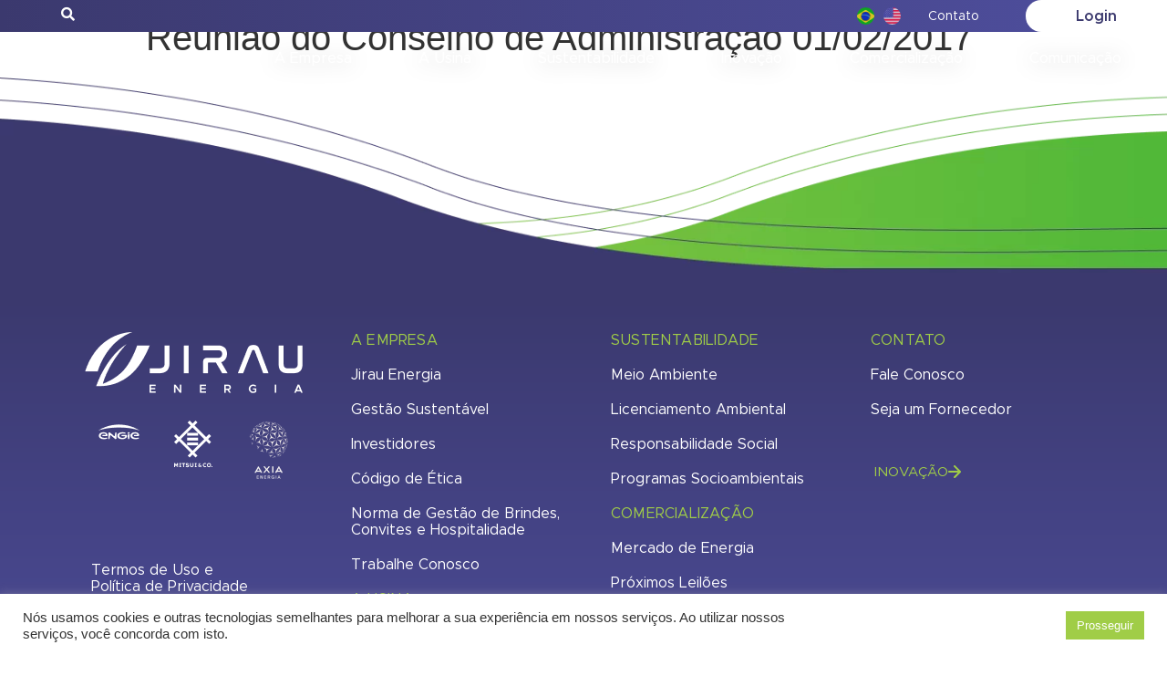

--- FILE ---
content_type: text/html; charset=UTF-8
request_url: https://www.jirauenergia.com.br/restr_dir_juridica/reuniao-do-conselho-de-administracao-01-02-2017/
body_size: 53122
content:
<!doctype html>
<html lang="pt-BR">
<head>
	<meta charset="UTF-8">
		<meta name="viewport" content="width=device-width, initial-scale=1">
	<link rel="profile" href="http://gmpg.org/xfn/11">
	<meta name='robots' content='index, follow, max-image-preview:large, max-snippet:-1, max-video-preview:-1' />
	<style>img:is([sizes="auto" i], [sizes^="auto," i]) { contain-intrinsic-size: 3000px 1500px }</style>
	
	<!-- This site is optimized with the Yoast SEO plugin v25.9 - https://yoast.com/wordpress/plugins/seo/ -->
	<title>Reunião do Conselho de Administração 01/02/2017 - Jirau Energia</title>
	<link rel="canonical" href="https://www.jirauenergia.com.br/restr_dir_juridica/reuniao-do-conselho-de-administracao-01-02-2017/" />
	<meta property="og:locale" content="pt_BR" />
	<meta property="og:type" content="article" />
	<meta property="og:title" content="Reunião do Conselho de Administração 01/02/2017 - Jirau Energia" />
	<meta property="og:url" content="https://www.jirauenergia.com.br/restr_dir_juridica/reuniao-do-conselho-de-administracao-01-02-2017/" />
	<meta property="og:site_name" content="Jirau Energia" />
	<meta property="article:modified_time" content="2022-02-09T13:48:39+00:00" />
	<meta name="twitter:card" content="summary_large_image" />
	<script type="application/ld+json" class="yoast-schema-graph">{"@context":"https://schema.org","@graph":[{"@type":"WebPage","@id":"https://www.jirauenergia.com.br/restr_dir_juridica/reuniao-do-conselho-de-administracao-01-02-2017/","url":"https://www.jirauenergia.com.br/restr_dir_juridica/reuniao-do-conselho-de-administracao-01-02-2017/","name":"Reunião do Conselho de Administração 01/02/2017 - Jirau Energia","isPartOf":{"@id":"https://www.jirauenergia.com.br/#website"},"datePublished":"2017-02-01T13:46:00+00:00","dateModified":"2022-02-09T13:48:39+00:00","breadcrumb":{"@id":"https://www.jirauenergia.com.br/restr_dir_juridica/reuniao-do-conselho-de-administracao-01-02-2017/#breadcrumb"},"inLanguage":"pt-BR","potentialAction":[{"@type":"ReadAction","target":["https://www.jirauenergia.com.br/restr_dir_juridica/reuniao-do-conselho-de-administracao-01-02-2017/"]}]},{"@type":"BreadcrumbList","@id":"https://www.jirauenergia.com.br/restr_dir_juridica/reuniao-do-conselho-de-administracao-01-02-2017/#breadcrumb","itemListElement":[{"@type":"ListItem","position":1,"name":"Início","item":"https://www.jirauenergia.com.br/"},{"@type":"ListItem","position":2,"name":"Reunião do Conselho de Administração 01/02/2017"}]},{"@type":"WebSite","@id":"https://www.jirauenergia.com.br/#website","url":"https://www.jirauenergia.com.br/","name":"Jirau Energia","description":"","publisher":{"@id":"https://www.jirauenergia.com.br/#organization"},"potentialAction":[{"@type":"SearchAction","target":{"@type":"EntryPoint","urlTemplate":"https://www.jirauenergia.com.br/?s={search_term_string}"},"query-input":{"@type":"PropertyValueSpecification","valueRequired":true,"valueName":"search_term_string"}}],"inLanguage":"pt-BR"},{"@type":"Organization","@id":"https://www.jirauenergia.com.br/#organization","name":"Jirau Energia","url":"https://www.jirauenergia.com.br/","logo":{"@type":"ImageObject","inLanguage":"pt-BR","@id":"https://www.jirauenergia.com.br/#/schema/logo/image/","url":"https://www.jirauenergia.com.br/wp-content/uploads/2021/06/cropped-logo-jirau-energia-1-1.png","contentUrl":"https://www.jirauenergia.com.br/wp-content/uploads/2021/06/cropped-logo-jirau-energia-1-1.png","width":300,"height":86,"caption":"Jirau Energia"},"image":{"@id":"https://www.jirauenergia.com.br/#/schema/logo/image/"}}]}</script>
	<!-- / Yoast SEO plugin. -->


<link rel="alternate" type="application/rss+xml" title="Feed para Jirau Energia &raquo;" href="https://www.jirauenergia.com.br/feed/" />
<link rel="alternate" type="application/rss+xml" title="Feed de comentários para Jirau Energia &raquo;" href="https://www.jirauenergia.com.br/comments/feed/" />
<script type="text/javascript">
/* <![CDATA[ */
window._wpemojiSettings = {"baseUrl":"https:\/\/s.w.org\/images\/core\/emoji\/16.0.1\/72x72\/","ext":".png","svgUrl":"https:\/\/s.w.org\/images\/core\/emoji\/16.0.1\/svg\/","svgExt":".svg","source":{"concatemoji":"https:\/\/www.jirauenergia.com.br\/wp-includes\/js\/wp-emoji-release.min.js?ver=6.8.2"}};
/*! This file is auto-generated */
!function(s,n){var o,i,e;function c(e){try{var t={supportTests:e,timestamp:(new Date).valueOf()};sessionStorage.setItem(o,JSON.stringify(t))}catch(e){}}function p(e,t,n){e.clearRect(0,0,e.canvas.width,e.canvas.height),e.fillText(t,0,0);var t=new Uint32Array(e.getImageData(0,0,e.canvas.width,e.canvas.height).data),a=(e.clearRect(0,0,e.canvas.width,e.canvas.height),e.fillText(n,0,0),new Uint32Array(e.getImageData(0,0,e.canvas.width,e.canvas.height).data));return t.every(function(e,t){return e===a[t]})}function u(e,t){e.clearRect(0,0,e.canvas.width,e.canvas.height),e.fillText(t,0,0);for(var n=e.getImageData(16,16,1,1),a=0;a<n.data.length;a++)if(0!==n.data[a])return!1;return!0}function f(e,t,n,a){switch(t){case"flag":return n(e,"\ud83c\udff3\ufe0f\u200d\u26a7\ufe0f","\ud83c\udff3\ufe0f\u200b\u26a7\ufe0f")?!1:!n(e,"\ud83c\udde8\ud83c\uddf6","\ud83c\udde8\u200b\ud83c\uddf6")&&!n(e,"\ud83c\udff4\udb40\udc67\udb40\udc62\udb40\udc65\udb40\udc6e\udb40\udc67\udb40\udc7f","\ud83c\udff4\u200b\udb40\udc67\u200b\udb40\udc62\u200b\udb40\udc65\u200b\udb40\udc6e\u200b\udb40\udc67\u200b\udb40\udc7f");case"emoji":return!a(e,"\ud83e\udedf")}return!1}function g(e,t,n,a){var r="undefined"!=typeof WorkerGlobalScope&&self instanceof WorkerGlobalScope?new OffscreenCanvas(300,150):s.createElement("canvas"),o=r.getContext("2d",{willReadFrequently:!0}),i=(o.textBaseline="top",o.font="600 32px Arial",{});return e.forEach(function(e){i[e]=t(o,e,n,a)}),i}function t(e){var t=s.createElement("script");t.src=e,t.defer=!0,s.head.appendChild(t)}"undefined"!=typeof Promise&&(o="wpEmojiSettingsSupports",i=["flag","emoji"],n.supports={everything:!0,everythingExceptFlag:!0},e=new Promise(function(e){s.addEventListener("DOMContentLoaded",e,{once:!0})}),new Promise(function(t){var n=function(){try{var e=JSON.parse(sessionStorage.getItem(o));if("object"==typeof e&&"number"==typeof e.timestamp&&(new Date).valueOf()<e.timestamp+604800&&"object"==typeof e.supportTests)return e.supportTests}catch(e){}return null}();if(!n){if("undefined"!=typeof Worker&&"undefined"!=typeof OffscreenCanvas&&"undefined"!=typeof URL&&URL.createObjectURL&&"undefined"!=typeof Blob)try{var e="postMessage("+g.toString()+"("+[JSON.stringify(i),f.toString(),p.toString(),u.toString()].join(",")+"));",a=new Blob([e],{type:"text/javascript"}),r=new Worker(URL.createObjectURL(a),{name:"wpTestEmojiSupports"});return void(r.onmessage=function(e){c(n=e.data),r.terminate(),t(n)})}catch(e){}c(n=g(i,f,p,u))}t(n)}).then(function(e){for(var t in e)n.supports[t]=e[t],n.supports.everything=n.supports.everything&&n.supports[t],"flag"!==t&&(n.supports.everythingExceptFlag=n.supports.everythingExceptFlag&&n.supports[t]);n.supports.everythingExceptFlag=n.supports.everythingExceptFlag&&!n.supports.flag,n.DOMReady=!1,n.readyCallback=function(){n.DOMReady=!0}}).then(function(){return e}).then(function(){var e;n.supports.everything||(n.readyCallback(),(e=n.source||{}).concatemoji?t(e.concatemoji):e.wpemoji&&e.twemoji&&(t(e.twemoji),t(e.wpemoji)))}))}((window,document),window._wpemojiSettings);
/* ]]> */
</script>
<link rel='stylesheet' id='ggskin-style-css' href='https://www.jirauenergia.com.br/wp-content/plugins/garden-gnome-package/include/ggskin.css?ver=6.8.2' type='text/css' media='all' />
<style id='wp-emoji-styles-inline-css' type='text/css'>

	img.wp-smiley, img.emoji {
		display: inline !important;
		border: none !important;
		box-shadow: none !important;
		height: 1em !important;
		width: 1em !important;
		margin: 0 0.07em !important;
		vertical-align: -0.1em !important;
		background: none !important;
		padding: 0 !important;
	}
</style>
<link rel='stylesheet' id='wp-block-library-css' href='https://www.jirauenergia.com.br/wp-includes/css/dist/block-library/style.min.css?ver=6.8.2' type='text/css' media='all' />
<style id='classic-theme-styles-inline-css' type='text/css'>
/*! This file is auto-generated */
.wp-block-button__link{color:#fff;background-color:#32373c;border-radius:9999px;box-shadow:none;text-decoration:none;padding:calc(.667em + 2px) calc(1.333em + 2px);font-size:1.125em}.wp-block-file__button{background:#32373c;color:#fff;text-decoration:none}
</style>
<link rel='stylesheet' id='me-spr-block-styles-css' href='https://www.jirauenergia.com.br/wp-content/plugins/simple-post-redirect//css/block-styles.min.css?ver=6.8.2' type='text/css' media='all' />
<style id='global-styles-inline-css' type='text/css'>
:root{--wp--preset--aspect-ratio--square: 1;--wp--preset--aspect-ratio--4-3: 4/3;--wp--preset--aspect-ratio--3-4: 3/4;--wp--preset--aspect-ratio--3-2: 3/2;--wp--preset--aspect-ratio--2-3: 2/3;--wp--preset--aspect-ratio--16-9: 16/9;--wp--preset--aspect-ratio--9-16: 9/16;--wp--preset--color--black: #000000;--wp--preset--color--cyan-bluish-gray: #abb8c3;--wp--preset--color--white: #ffffff;--wp--preset--color--pale-pink: #f78da7;--wp--preset--color--vivid-red: #cf2e2e;--wp--preset--color--luminous-vivid-orange: #ff6900;--wp--preset--color--luminous-vivid-amber: #fcb900;--wp--preset--color--light-green-cyan: #7bdcb5;--wp--preset--color--vivid-green-cyan: #00d084;--wp--preset--color--pale-cyan-blue: #8ed1fc;--wp--preset--color--vivid-cyan-blue: #0693e3;--wp--preset--color--vivid-purple: #9b51e0;--wp--preset--gradient--vivid-cyan-blue-to-vivid-purple: linear-gradient(135deg,rgba(6,147,227,1) 0%,rgb(155,81,224) 100%);--wp--preset--gradient--light-green-cyan-to-vivid-green-cyan: linear-gradient(135deg,rgb(122,220,180) 0%,rgb(0,208,130) 100%);--wp--preset--gradient--luminous-vivid-amber-to-luminous-vivid-orange: linear-gradient(135deg,rgba(252,185,0,1) 0%,rgba(255,105,0,1) 100%);--wp--preset--gradient--luminous-vivid-orange-to-vivid-red: linear-gradient(135deg,rgba(255,105,0,1) 0%,rgb(207,46,46) 100%);--wp--preset--gradient--very-light-gray-to-cyan-bluish-gray: linear-gradient(135deg,rgb(238,238,238) 0%,rgb(169,184,195) 100%);--wp--preset--gradient--cool-to-warm-spectrum: linear-gradient(135deg,rgb(74,234,220) 0%,rgb(151,120,209) 20%,rgb(207,42,186) 40%,rgb(238,44,130) 60%,rgb(251,105,98) 80%,rgb(254,248,76) 100%);--wp--preset--gradient--blush-light-purple: linear-gradient(135deg,rgb(255,206,236) 0%,rgb(152,150,240) 100%);--wp--preset--gradient--blush-bordeaux: linear-gradient(135deg,rgb(254,205,165) 0%,rgb(254,45,45) 50%,rgb(107,0,62) 100%);--wp--preset--gradient--luminous-dusk: linear-gradient(135deg,rgb(255,203,112) 0%,rgb(199,81,192) 50%,rgb(65,88,208) 100%);--wp--preset--gradient--pale-ocean: linear-gradient(135deg,rgb(255,245,203) 0%,rgb(182,227,212) 50%,rgb(51,167,181) 100%);--wp--preset--gradient--electric-grass: linear-gradient(135deg,rgb(202,248,128) 0%,rgb(113,206,126) 100%);--wp--preset--gradient--midnight: linear-gradient(135deg,rgb(2,3,129) 0%,rgb(40,116,252) 100%);--wp--preset--font-size--small: 13px;--wp--preset--font-size--medium: 20px;--wp--preset--font-size--large: 36px;--wp--preset--font-size--x-large: 42px;--wp--preset--spacing--20: 0.44rem;--wp--preset--spacing--30: 0.67rem;--wp--preset--spacing--40: 1rem;--wp--preset--spacing--50: 1.5rem;--wp--preset--spacing--60: 2.25rem;--wp--preset--spacing--70: 3.38rem;--wp--preset--spacing--80: 5.06rem;--wp--preset--shadow--natural: 6px 6px 9px rgba(0, 0, 0, 0.2);--wp--preset--shadow--deep: 12px 12px 50px rgba(0, 0, 0, 0.4);--wp--preset--shadow--sharp: 6px 6px 0px rgba(0, 0, 0, 0.2);--wp--preset--shadow--outlined: 6px 6px 0px -3px rgba(255, 255, 255, 1), 6px 6px rgba(0, 0, 0, 1);--wp--preset--shadow--crisp: 6px 6px 0px rgba(0, 0, 0, 1);}:where(.is-layout-flex){gap: 0.5em;}:where(.is-layout-grid){gap: 0.5em;}body .is-layout-flex{display: flex;}.is-layout-flex{flex-wrap: wrap;align-items: center;}.is-layout-flex > :is(*, div){margin: 0;}body .is-layout-grid{display: grid;}.is-layout-grid > :is(*, div){margin: 0;}:where(.wp-block-columns.is-layout-flex){gap: 2em;}:where(.wp-block-columns.is-layout-grid){gap: 2em;}:where(.wp-block-post-template.is-layout-flex){gap: 1.25em;}:where(.wp-block-post-template.is-layout-grid){gap: 1.25em;}.has-black-color{color: var(--wp--preset--color--black) !important;}.has-cyan-bluish-gray-color{color: var(--wp--preset--color--cyan-bluish-gray) !important;}.has-white-color{color: var(--wp--preset--color--white) !important;}.has-pale-pink-color{color: var(--wp--preset--color--pale-pink) !important;}.has-vivid-red-color{color: var(--wp--preset--color--vivid-red) !important;}.has-luminous-vivid-orange-color{color: var(--wp--preset--color--luminous-vivid-orange) !important;}.has-luminous-vivid-amber-color{color: var(--wp--preset--color--luminous-vivid-amber) !important;}.has-light-green-cyan-color{color: var(--wp--preset--color--light-green-cyan) !important;}.has-vivid-green-cyan-color{color: var(--wp--preset--color--vivid-green-cyan) !important;}.has-pale-cyan-blue-color{color: var(--wp--preset--color--pale-cyan-blue) !important;}.has-vivid-cyan-blue-color{color: var(--wp--preset--color--vivid-cyan-blue) !important;}.has-vivid-purple-color{color: var(--wp--preset--color--vivid-purple) !important;}.has-black-background-color{background-color: var(--wp--preset--color--black) !important;}.has-cyan-bluish-gray-background-color{background-color: var(--wp--preset--color--cyan-bluish-gray) !important;}.has-white-background-color{background-color: var(--wp--preset--color--white) !important;}.has-pale-pink-background-color{background-color: var(--wp--preset--color--pale-pink) !important;}.has-vivid-red-background-color{background-color: var(--wp--preset--color--vivid-red) !important;}.has-luminous-vivid-orange-background-color{background-color: var(--wp--preset--color--luminous-vivid-orange) !important;}.has-luminous-vivid-amber-background-color{background-color: var(--wp--preset--color--luminous-vivid-amber) !important;}.has-light-green-cyan-background-color{background-color: var(--wp--preset--color--light-green-cyan) !important;}.has-vivid-green-cyan-background-color{background-color: var(--wp--preset--color--vivid-green-cyan) !important;}.has-pale-cyan-blue-background-color{background-color: var(--wp--preset--color--pale-cyan-blue) !important;}.has-vivid-cyan-blue-background-color{background-color: var(--wp--preset--color--vivid-cyan-blue) !important;}.has-vivid-purple-background-color{background-color: var(--wp--preset--color--vivid-purple) !important;}.has-black-border-color{border-color: var(--wp--preset--color--black) !important;}.has-cyan-bluish-gray-border-color{border-color: var(--wp--preset--color--cyan-bluish-gray) !important;}.has-white-border-color{border-color: var(--wp--preset--color--white) !important;}.has-pale-pink-border-color{border-color: var(--wp--preset--color--pale-pink) !important;}.has-vivid-red-border-color{border-color: var(--wp--preset--color--vivid-red) !important;}.has-luminous-vivid-orange-border-color{border-color: var(--wp--preset--color--luminous-vivid-orange) !important;}.has-luminous-vivid-amber-border-color{border-color: var(--wp--preset--color--luminous-vivid-amber) !important;}.has-light-green-cyan-border-color{border-color: var(--wp--preset--color--light-green-cyan) !important;}.has-vivid-green-cyan-border-color{border-color: var(--wp--preset--color--vivid-green-cyan) !important;}.has-pale-cyan-blue-border-color{border-color: var(--wp--preset--color--pale-cyan-blue) !important;}.has-vivid-cyan-blue-border-color{border-color: var(--wp--preset--color--vivid-cyan-blue) !important;}.has-vivid-purple-border-color{border-color: var(--wp--preset--color--vivid-purple) !important;}.has-vivid-cyan-blue-to-vivid-purple-gradient-background{background: var(--wp--preset--gradient--vivid-cyan-blue-to-vivid-purple) !important;}.has-light-green-cyan-to-vivid-green-cyan-gradient-background{background: var(--wp--preset--gradient--light-green-cyan-to-vivid-green-cyan) !important;}.has-luminous-vivid-amber-to-luminous-vivid-orange-gradient-background{background: var(--wp--preset--gradient--luminous-vivid-amber-to-luminous-vivid-orange) !important;}.has-luminous-vivid-orange-to-vivid-red-gradient-background{background: var(--wp--preset--gradient--luminous-vivid-orange-to-vivid-red) !important;}.has-very-light-gray-to-cyan-bluish-gray-gradient-background{background: var(--wp--preset--gradient--very-light-gray-to-cyan-bluish-gray) !important;}.has-cool-to-warm-spectrum-gradient-background{background: var(--wp--preset--gradient--cool-to-warm-spectrum) !important;}.has-blush-light-purple-gradient-background{background: var(--wp--preset--gradient--blush-light-purple) !important;}.has-blush-bordeaux-gradient-background{background: var(--wp--preset--gradient--blush-bordeaux) !important;}.has-luminous-dusk-gradient-background{background: var(--wp--preset--gradient--luminous-dusk) !important;}.has-pale-ocean-gradient-background{background: var(--wp--preset--gradient--pale-ocean) !important;}.has-electric-grass-gradient-background{background: var(--wp--preset--gradient--electric-grass) !important;}.has-midnight-gradient-background{background: var(--wp--preset--gradient--midnight) !important;}.has-small-font-size{font-size: var(--wp--preset--font-size--small) !important;}.has-medium-font-size{font-size: var(--wp--preset--font-size--medium) !important;}.has-large-font-size{font-size: var(--wp--preset--font-size--large) !important;}.has-x-large-font-size{font-size: var(--wp--preset--font-size--x-large) !important;}
:where(.wp-block-post-template.is-layout-flex){gap: 1.25em;}:where(.wp-block-post-template.is-layout-grid){gap: 1.25em;}
:where(.wp-block-columns.is-layout-flex){gap: 2em;}:where(.wp-block-columns.is-layout-grid){gap: 2em;}
:root :where(.wp-block-pullquote){font-size: 1.5em;line-height: 1.6;}
</style>
<link rel='stylesheet' id='cookie-law-info-css' href='https://www.jirauenergia.com.br/wp-content/plugins/cookie-law-info/legacy/public/css/cookie-law-info-public.css?ver=3.3.4' type='text/css' media='all' />
<link rel='stylesheet' id='cookie-law-info-gdpr-css' href='https://www.jirauenergia.com.br/wp-content/plugins/cookie-law-info/legacy/public/css/cookie-law-info-gdpr.css?ver=3.3.4' type='text/css' media='all' />
<link rel='stylesheet' id='jirau-extended-css' href='https://www.jirauenergia.com.br/wp-content/plugins/jirau-extended/public/css/jirau-extended-public.css?ver=1.0.0' type='text/css' media='all' />
<link rel='stylesheet' id='ce_responsive-css' href='https://www.jirauenergia.com.br/wp-content/plugins/simple-embed-code/css/video-container.min.css?ver=2.5.1' type='text/css' media='all' />
<link rel='stylesheet' id='trp-language-switcher-style-css' href='https://www.jirauenergia.com.br/wp-content/plugins/translatepress-multilingual/assets/css/trp-language-switcher.css?ver=2.10.3' type='text/css' media='all' />
<link rel='stylesheet' id='ivory-search-styles-css' href='https://www.jirauenergia.com.br/wp-content/plugins/add-search-to-menu/public/css/ivory-search.min.css?ver=5.5.11' type='text/css' media='all' />
<link rel='stylesheet' id='wpb-ea-bootstrap-grid-css' href='https://www.jirauenergia.com.br/wp-content/plugins/wpb-elementor-addons/inc/../assets/css/grid.min.css?ver=4.0.0' type='text/css' media='' />
<link rel='stylesheet' id='wpb-ea-owl-carousel-css' href='https://www.jirauenergia.com.br/wp-content/plugins/wpb-elementor-addons/inc/../assets/css/owl.carousel.css?ver=2.3.4' type='text/css' media='' />
<link rel='stylesheet' id='fancybox-css' href='https://www.jirauenergia.com.br/wp-content/plugins/wpb-elementor-addons/inc/../assets/css/jquery.fancybox.min.css?ver=3.0.47' type='text/css' media='' />
<link rel='stylesheet' id='wpb-lineicons-css-css' href='https://www.jirauenergia.com.br/wp-content/plugins/wpb-elementor-addons/inc/../assets/icons/lineicons/lineicons.min.css?ver=1.0' type='text/css' media='' />
<link rel='stylesheet' id='wpb_ea_main_css-css' href='https://www.jirauenergia.com.br/wp-content/plugins/wpb-elementor-addons/inc/../assets/css/main.css?ver=1.0' type='text/css' media='' />
<style id='wpb_ea_main_css-inline-css' type='text/css'>

        .wpb-ea-team-member .social-buttons,
        .wpb-ea-service-box-image .wpb-ea-service-box-btn:hover {
            background: #3878ff;
        }
        .wpb-ea-service-box-icon .wpb-ea-service-box-btn:hover {
            color: #3878ff;
        }
        .wpb-ea-service-box-image .wpb-ea-service-box-btn:hover {
            border-color: #3878ff;
        }
        
</style>
<link rel='stylesheet' id='hello-elementor-css' href='https://www.jirauenergia.com.br/wp-content/themes/hello-elementor/style.min.css?ver=2.4.1' type='text/css' media='all' />
<link rel='stylesheet' id='hello-elementor-theme-style-css' href='https://www.jirauenergia.com.br/wp-content/themes/hello-elementor/theme.min.css?ver=2.4.1' type='text/css' media='all' />
<link rel='stylesheet' id='elementor-icons-css' href='https://www.jirauenergia.com.br/wp-content/plugins/elementor/assets/lib/eicons/css/elementor-icons.min.css?ver=5.43.0' type='text/css' media='all' />
<link rel='stylesheet' id='elementor-frontend-css' href='https://www.jirauenergia.com.br/wp-content/plugins/elementor/assets/css/frontend.min.css?ver=3.31.5' type='text/css' media='all' />
<link rel='stylesheet' id='elementor-post-29-css' href='https://www.jirauenergia.com.br/wp-content/uploads/elementor/css/post-29.css?ver=1757549584' type='text/css' media='all' />
<link rel='stylesheet' id='lae-animate-css' href='https://www.jirauenergia.com.br/wp-content/plugins/addons-for-elementor/assets/css/lib/animate.css?ver=8.3.7' type='text/css' media='all' />
<link rel='stylesheet' id='lae-sliders-styles-css' href='https://www.jirauenergia.com.br/wp-content/plugins/addons-for-elementor/assets/css/lib/sliders.min.css?ver=8.3.7' type='text/css' media='all' />
<link rel='stylesheet' id='lae-icomoon-styles-css' href='https://www.jirauenergia.com.br/wp-content/plugins/addons-for-elementor/assets/css/icomoon.css?ver=8.3.7' type='text/css' media='all' />
<link rel='stylesheet' id='lae-frontend-styles-css' href='https://www.jirauenergia.com.br/wp-content/plugins/addons-for-elementor/assets/css/lae-frontend.css?ver=8.3.7' type='text/css' media='all' />
<link rel='stylesheet' id='lae-grid-styles-css' href='https://www.jirauenergia.com.br/wp-content/plugins/addons-for-elementor/assets/css/lae-grid.css?ver=8.3.7' type='text/css' media='all' />
<link rel='stylesheet' id='lae-widgets-styles-css' href='https://www.jirauenergia.com.br/wp-content/plugins/addons-for-elementor/assets/css/widgets/lae-widgets.min.css?ver=8.3.7' type='text/css' media='all' />
<link rel='stylesheet' id='plyr-css' href='https://www.jirauenergia.com.br/wp-content/plugins/az-video-and-audio-player-addon-for-elementor/assets/css/plyr.css?ver=6.8.2' type='text/css' media='all' />
<link rel='stylesheet' id='vapfem-main-css' href='https://www.jirauenergia.com.br/wp-content/plugins/az-video-and-audio-player-addon-for-elementor/assets/css/main.css?ver=6.8.2' type='text/css' media='all' />
<link rel='stylesheet' id='elementor-pro-css' href='https://www.jirauenergia.com.br/wp-content/plugins/elementor-pro/assets/css/frontend.min.css?ver=3.22.0' type='text/css' media='all' />
<link rel='stylesheet' id='elementor-post-42-css' href='https://www.jirauenergia.com.br/wp-content/uploads/elementor/css/post-42.css?ver=1757549585' type='text/css' media='all' />
<link rel='stylesheet' id='elementor-post-839-css' href='https://www.jirauenergia.com.br/wp-content/uploads/elementor/css/post-839.css?ver=1768590803' type='text/css' media='all' />
<link rel='stylesheet' id='elementor-post-2955-css' href='https://www.jirauenergia.com.br/wp-content/uploads/elementor/css/post-2955.css?ver=1757549586' type='text/css' media='all' />
<link rel='stylesheet' id='eael-general-css' href='https://www.jirauenergia.com.br/wp-content/plugins/essential-addons-for-elementor-lite/assets/front-end/css/view/general.min.css?ver=6.3.1' type='text/css' media='all' />
<link rel='stylesheet' id='ecs-styles-css' href='https://www.jirauenergia.com.br/wp-content/plugins/ele-custom-skin/assets/css/ecs-style.css?ver=3.1.9' type='text/css' media='all' />
<link rel='stylesheet' id='elementor-post-3331-css' href='https://www.jirauenergia.com.br/wp-content/uploads/elementor/css/post-3331.css?ver=1627739947' type='text/css' media='all' />
<link rel='stylesheet' id='elementor-post-4515-css' href='https://www.jirauenergia.com.br/wp-content/uploads/elementor/css/post-4515.css?ver=1637592381' type='text/css' media='all' />
<link rel='stylesheet' id='elementor-post-5312-css' href='https://www.jirauenergia.com.br/wp-content/uploads/elementor/css/post-5312.css?ver=1626807865' type='text/css' media='all' />
<link rel='stylesheet' id='elementor-post-6152-css' href='https://www.jirauenergia.com.br/wp-content/uploads/elementor/css/post-6152.css?ver=1626118164' type='text/css' media='all' />
<link rel='stylesheet' id='elementor-post-6469-css' href='https://www.jirauenergia.com.br/wp-content/uploads/elementor/css/post-6469.css?ver=1689161129' type='text/css' media='all' />
<link rel='stylesheet' id='elementor-post-6734-css' href='https://www.jirauenergia.com.br/wp-content/uploads/elementor/css/post-6734.css?ver=1689161846' type='text/css' media='all' />
<link rel='stylesheet' id='elementor-post-7679-css' href='https://www.jirauenergia.com.br/wp-content/uploads/elementor/css/post-7679.css?ver=1634768786' type='text/css' media='all' />
<link rel='stylesheet' id='elementor-post-12648-css' href='https://www.jirauenergia.com.br/wp-content/uploads/elementor/css/post-12648.css?ver=1634317714' type='text/css' media='all' />
<link rel='stylesheet' id='elementor-post-12705-css' href='https://www.jirauenergia.com.br/wp-content/uploads/elementor/css/post-12705.css?ver=1634769632' type='text/css' media='all' />
<link rel='stylesheet' id='elementor-gf-local-mulish-css' href='https://www.jirauenergia.com.br/wp-content/uploads/elementor/google-fonts/css/mulish.css?ver=1753132686' type='text/css' media='all' />
<link rel='stylesheet' id='elementor-icons-shared-0-css' href='https://www.jirauenergia.com.br/wp-content/plugins/elementor/assets/lib/font-awesome/css/fontawesome.min.css?ver=5.15.3' type='text/css' media='all' />
<link rel='stylesheet' id='elementor-icons-fa-solid-css' href='https://www.jirauenergia.com.br/wp-content/plugins/elementor/assets/lib/font-awesome/css/solid.min.css?ver=5.15.3' type='text/css' media='all' />
<script type="text/javascript" src="https://www.jirauenergia.com.br/wp-includes/js/jquery/jquery.min.js?ver=3.7.1" id="jquery-core-js"></script>
<script type="text/javascript" src="https://www.jirauenergia.com.br/wp-includes/js/jquery/jquery-migrate.min.js?ver=3.4.1" id="jquery-migrate-js"></script>
<script type="text/javascript" id="cookie-law-info-js-extra">
/* <![CDATA[ */
var Cli_Data = {"nn_cookie_ids":[],"cookielist":[],"non_necessary_cookies":[],"ccpaEnabled":"","ccpaRegionBased":"","ccpaBarEnabled":"","strictlyEnabled":["necessary","obligatoire"],"ccpaType":"gdpr","js_blocking":"1","custom_integration":"","triggerDomRefresh":"","secure_cookies":""};
var cli_cookiebar_settings = {"animate_speed_hide":"500","animate_speed_show":"500","background":"#FFF","border":"#b1a6a6c2","border_on":"","button_1_button_colour":"#a0cd47","button_1_button_hover":"#80a439","button_1_link_colour":"#fff","button_1_as_button":"1","button_1_new_win":"","button_2_button_colour":"#333","button_2_button_hover":"#292929","button_2_link_colour":"#444","button_2_as_button":"","button_2_hidebar":"","button_3_button_colour":"#dedfe0","button_3_button_hover":"#b2b2b3","button_3_link_colour":"#333333","button_3_as_button":"1","button_3_new_win":"","button_4_button_colour":"#dedfe0","button_4_button_hover":"#b2b2b3","button_4_link_colour":"#333333","button_4_as_button":"1","button_7_button_colour":"#a0cd47","button_7_button_hover":"#80a439","button_7_link_colour":"#fff","button_7_as_button":"1","button_7_new_win":"","font_family":"inherit","header_fix":"","notify_animate_hide":"1","notify_animate_show":"","notify_div_id":"#cookie-law-info-bar","notify_position_horizontal":"right","notify_position_vertical":"bottom","scroll_close":"","scroll_close_reload":"","accept_close_reload":"","reject_close_reload":"","showagain_tab":"","showagain_background":"#fff","showagain_border":"#000","showagain_div_id":"#cookie-law-info-again","showagain_x_position":"100px","text":"#333333","show_once_yn":"","show_once":"10000","logging_on":"","as_popup":"","popup_overlay":"1","bar_heading_text":"","cookie_bar_as":"banner","popup_showagain_position":"bottom-right","widget_position":"left"};
var log_object = {"ajax_url":"https:\/\/www.jirauenergia.com.br\/wp-admin\/admin-ajax.php"};
/* ]]> */
</script>
<script type="text/javascript" src="https://www.jirauenergia.com.br/wp-content/plugins/cookie-law-info/legacy/public/js/cookie-law-info-public.js?ver=3.3.4" id="cookie-law-info-js"></script>
<script type="text/javascript" src="https://www.jirauenergia.com.br/wp-content/plugins/jirau-extended/public/js/jirau-extended-public.js?ver=1.0.0" id="jirau-extended-js"></script>
<script type="text/javascript" id="ecs_ajax_load-js-extra">
/* <![CDATA[ */
var ecs_ajax_params = {"ajaxurl":"https:\/\/www.jirauenergia.com.br\/wp-admin\/admin-ajax.php","posts":"{\"page\":0,\"restr_dir_juridica\":\"reuniao-do-conselho-de-administracao-01-02-2017\",\"post_type\":\"restr_dir_juridica\",\"name\":\"reuniao-do-conselho-de-administracao-01-02-2017\",\"error\":\"\",\"m\":\"\",\"p\":0,\"post_parent\":\"\",\"subpost\":\"\",\"subpost_id\":\"\",\"attachment\":\"\",\"attachment_id\":0,\"pagename\":\"\",\"page_id\":0,\"second\":\"\",\"minute\":\"\",\"hour\":\"\",\"day\":0,\"monthnum\":0,\"year\":0,\"w\":0,\"category_name\":\"\",\"tag\":\"\",\"cat\":\"\",\"tag_id\":\"\",\"author\":\"\",\"author_name\":\"\",\"feed\":\"\",\"tb\":\"\",\"paged\":0,\"meta_key\":\"\",\"meta_value\":\"\",\"preview\":\"\",\"s\":\"\",\"sentence\":\"\",\"title\":\"\",\"fields\":\"all\",\"menu_order\":\"\",\"embed\":\"\",\"category__in\":[],\"category__not_in\":[],\"category__and\":[],\"post__in\":[],\"post__not_in\":[],\"post_name__in\":[],\"tag__in\":[],\"tag__not_in\":[],\"tag__and\":[],\"tag_slug__in\":[],\"tag_slug__and\":[],\"post_parent__in\":[],\"post_parent__not_in\":[],\"author__in\":[],\"author__not_in\":[],\"search_columns\":[],\"ignore_sticky_posts\":false,\"suppress_filters\":false,\"cache_results\":true,\"update_post_term_cache\":true,\"update_menu_item_cache\":false,\"lazy_load_term_meta\":true,\"update_post_meta_cache\":true,\"posts_per_page\":99,\"nopaging\":false,\"comments_per_page\":\"50\",\"no_found_rows\":false,\"order\":\"DESC\"}"};
/* ]]> */
</script>
<script type="text/javascript" src="https://www.jirauenergia.com.br/wp-content/plugins/ele-custom-skin/assets/js/ecs_ajax_pagination.js?ver=3.1.9" id="ecs_ajax_load-js"></script>
<script type="text/javascript" src="https://www.jirauenergia.com.br/wp-content/plugins/ele-custom-skin/assets/js/ecs.js?ver=3.1.9" id="ecs-script-js"></script>
<link rel="https://api.w.org/" href="https://www.jirauenergia.com.br/wp-json/" /><link rel="alternate" title="JSON" type="application/json" href="https://www.jirauenergia.com.br/wp-json/wp/v2/restr_dir_juridica/15556" /><link rel="EditURI" type="application/rsd+xml" title="RSD" href="https://www.jirauenergia.com.br/xmlrpc.php?rsd" />
<meta name="generator" content="WordPress 6.8.2" />
<link rel='shortlink' href='https://www.jirauenergia.com.br/?p=15556' />
<link rel="alternate" title="oEmbed (JSON)" type="application/json+oembed" href="https://www.jirauenergia.com.br/wp-json/oembed/1.0/embed?url=https%3A%2F%2Fwww.jirauenergia.com.br%2Frestr_dir_juridica%2Freuniao-do-conselho-de-administracao-01-02-2017%2F" />
<link rel="alternate" title="oEmbed (XML)" type="text/xml+oembed" href="https://www.jirauenergia.com.br/wp-json/oembed/1.0/embed?url=https%3A%2F%2Fwww.jirauenergia.com.br%2Frestr_dir_juridica%2Freuniao-do-conselho-de-administracao-01-02-2017%2F&#038;format=xml" />
        <script type="text/javascript">
            ( function () {
                window.lae_fs = { can_use_premium_code: false};
            } )();
        </script>
        <!-- Google Tag Manager -->
<script>(function(w,d,s,l,i){w[l]=w[l]||[];w[l].push({'gtm.start':
new Date().getTime(),event:'gtm.js'});var f=d.getElementsByTagName(s)[0],
j=d.createElement(s),dl=l!='dataLayer'?'&l='+l:'';j.async=true;j.src=
'https://www.googletagmanager.com/gtm.js?id='+i+dl;f.parentNode.insertBefore(j,f);
})(window,document,'script','dataLayer','GTM-5KGGBFK');</script>
<!-- End Google Tag Manager --><link rel="alternate" hreflang="pt-BR" href="https://www.jirauenergia.com.br/restr_dir_juridica/reuniao-do-conselho-de-administracao-01-02-2017/"/>
<link rel="alternate" hreflang="en-US" href="https://www.jirauenergia.com.br/en/restr_dir_juridica/reuniao-do-conselho-de-administracao-01-02-2017/"/>
<link rel="alternate" hreflang="pt" href="https://www.jirauenergia.com.br/restr_dir_juridica/reuniao-do-conselho-de-administracao-01-02-2017/"/>
<link rel="alternate" hreflang="en" href="https://www.jirauenergia.com.br/en/restr_dir_juridica/reuniao-do-conselho-de-administracao-01-02-2017/"/>
<meta name="generator" content="Elementor 3.31.5; features: additional_custom_breakpoints, e_element_cache; settings: css_print_method-external, google_font-enabled, font_display-auto">
<!-- Google tag (gtag.js) -->
<script async src="https://www.googletagmanager.com/gtag/js?id=G-MBZ1GN5W0E"></script>
<script>
  window.dataLayer = window.dataLayer || [];
  function gtag(){dataLayer.push(arguments);}
  gtag('js', new Date());
  gtag('config', 'G-MBZ1GN5W0E');
</script>
			<style>
				.e-con.e-parent:nth-of-type(n+4):not(.e-lazyloaded):not(.e-no-lazyload),
				.e-con.e-parent:nth-of-type(n+4):not(.e-lazyloaded):not(.e-no-lazyload) * {
					background-image: none !important;
				}
				@media screen and (max-height: 1024px) {
					.e-con.e-parent:nth-of-type(n+3):not(.e-lazyloaded):not(.e-no-lazyload),
					.e-con.e-parent:nth-of-type(n+3):not(.e-lazyloaded):not(.e-no-lazyload) * {
						background-image: none !important;
					}
				}
				@media screen and (max-height: 640px) {
					.e-con.e-parent:nth-of-type(n+2):not(.e-lazyloaded):not(.e-no-lazyload),
					.e-con.e-parent:nth-of-type(n+2):not(.e-lazyloaded):not(.e-no-lazyload) * {
						background-image: none !important;
					}
				}
			</style>
			<link rel="icon" href="https://www.jirauenergia.com.br/wp-content/uploads/2021/06/cropped-jirau-energia-favicon-32x32.png" sizes="32x32" />
<link rel="icon" href="https://www.jirauenergia.com.br/wp-content/uploads/2021/06/cropped-jirau-energia-favicon-192x192.png" sizes="192x192" />
<link rel="apple-touch-icon" href="https://www.jirauenergia.com.br/wp-content/uploads/2021/06/cropped-jirau-energia-favicon-180x180.png" />
<meta name="msapplication-TileImage" content="https://www.jirauenergia.com.br/wp-content/uploads/2021/06/cropped-jirau-energia-favicon-270x270.png" />
		<style type="text/css" id="wp-custom-css">
			/* SPAN TITLES */

.spn-n-38 {
	text-transform: uppercase;
   font-weight: 500;
   font-size: 38px;
   line-height: 42px;
}

.spn-b-38 {
	text-transform: uppercase;
   font-weight: 900;
   font-size: 38px;
   line-height: 42px;
}

.spn-sb-38 {
	text-transform: uppercase;
   font-weight: 600;
   font-size: 38px;
   line-height: 42px;
}

.spn-sb-28 {
	text-transform: uppercase;
   font-weight: 600;
   font-size: 28px;
   line-height: 42px;
}

.spn-n-30 {
	text-transform: uppercase;
   font-weight: 500;
   font-size: 30px;
}

.spn-eb-30 {
	text-transform: uppercase;
   font-weight: 800;
   font-size: 30px;
}

.spn-sb-20 {
	text-transform: uppercase;
   font-weight: 600;
   font-size: 20px;
}

.spn-mrg-l-220 {
	text-transform: uppercase;
   margin-left: 220px;
}

.spn-mrg-l-120 {
	text-transform: uppercase;
   margin-left: 120px;
}

.spn-mrg-r-120 {
	text-transform: uppercase;
   margin-right: 120px;
}

.spn-mrg-l-60 {
	text-transform: uppercase;
   margin-left: 60px;
}

.spn-mrg-r-60 {
	text-transform: uppercase;
   margin-right: 60px;
}

.spn-mrg-l-30 {
	text-transform: uppercase;
   margin-left: 30px;
}

.jirau-purple {
   color: #3B396E;
}

.jirau-white{
   color: #ffffff;
}

.jirau-green{
   color: #3EB335;
}

@media screen and (max-width: 1024px) {
	.spn-n-38 {
   font-size: 22px;
   line-height: 26px;
}

.spn-b-38 {
   font-size: 22px;
   line-height: 26px;
	padding-bottom: 8px;
}

.spn-sb-38 {
	text-transform: uppercase;
   font-weight: 600;
   font-size: 38px;
   line-height: 26px;
}

.spn-sb-28 {
	text-transform: uppercase;
   font-weight: 600;
   font-size: 18px;
   line-height: 26px;
}

.spn-n-30 {
	text-transform: uppercase;
   font-weight: 500;
   font-size: 22px;
	 line-height: 26px;
}
	
	.spn-mrg-l-60 {
   margin-left: 30px !important;
}
	
	.spn-mrg-l-120 {
   margin-left: 60px !important;
}
	
		.spn-mrg-r-120 {
   margin-left: 60px !important;
}
	
	.spn-mrg-l-220 {
	text-transform: uppercase;
   margin-left: 60px;
}
	
	.spn-eb-30 {
	text-transform: uppercase;
   font-weight: 800;
   font-size: 20px;
}
	
}

/* SPAN DATE */

.spn-m-16 {
	text-transform: none;
   font-weight: 500;
   font-size: 16px;
	 line-height: 26px;
}

@media screen and (max-width: 1024px) {
	.spn-m-16 {
	text-transform: none;
   font-weight: 500;
   font-size: 12px;
}
}


/* PURPLE BUTTON */

.btn-purple a,
.e-form__buttons button {
    background: linear-gradient(270deg, #4F4F9F 0%, #3B396E 100%);
    padding: 12px 30px;
    border-radius: 8px;
    color: white;
	transition: background 0.5s;
}

.btn-purple a:hover,
.e-form__buttons button:hover {
   background: linear-gradient(90deg, #4F4F9F 0%, #3B396E 100%);
    color: #A0CD47;
	transition: background 0.5s;
}

.e-form__buttons button:hover span.elementor-button-text {
    color: #A0CD47;
}

/* BUTTON PHONE */

.btn-phone .elementor-button-icon svg {
    width: 32px !important;
}

@media screen and (max-width: 1024px) {
    .btn-phone .elementor-button-icon svg {
    width: 23px !important;
}
		.btn-phone .elementor-button-text {
    text-align: left;
}
}

/* BUTTON DOWNLOAD PDF */

.btn-doc .elementor-button-icon svg {
    width: 32px !important;
}

/* ICON'S AUTO COUNTER */

.icon-counter .elementor-counter-number-prefix {
    display: none;
}

.icon-counter .elementor-counter-title.elementor-inline-editing{
        text-align: left;

}

.icon-counter .elementor-counter .elementor-counter-number-suffix {
    font-style: normal;
    font-weight: 500;
    font-size: 25px;
}

/* GLOSSARY HEADER */

.glossary-header {
    display: flex;
    height: 46px;
    border-radius: 8px 8px 0px 0px;
    justify-content: center;
    align-items: center;
}

@media (min-width: 768) and (max-width: 1023px) {
    .glossary-header {
    height: 56px;
    margin: 0px !important;
	} }

@media screen and (max-width: 1024px) {
    .glossary-header {
    height: 36px !important;
    margin: 0px !important;
}
}

/* TAB LICENSE */

@media screen and (max-width: 1024px) {
	.tab-license .elementor-tabs-wrapper {
		display: flex;
   flex-direction: row;
	}
	
	.tab-license .elementor-tab-mobile-title {
		display: none;
	}
    
}

/* PROGRAM GALLERY */

.programs-gallery .eael-grid-post {
    position: relative;
}

.programs-gallery .eael-grid-post .eael-entry-wrapper, .eael-grid-post .eael-entry-footer {
    padding: 0;
}

.programs-gallery .eael-entry-header {
    position: absolute;
    z-index: 1;
    padding: 15px;
    bottom: 15px;
}

.programs-gallery .eael-grid-post-holder {
    border: none;
}

/* PHOTO GALLERY */

@media screen and (max-width: 767px) {
   .photo-gallery-jirau .eael-filter-gallery-control ul {
    display: flex;
    flex-direction: column;
}

.photo-gallery-jirau .eael-filter-gallery-control ul li {
    flex: 1;
    width: 100%
}

.photo-gallery-jirau .control {
    width: 270px !important;
    margin-top: 16px !important;
} 

.photo-gallery-jirau .eael-filterable-gallery-item-wrap .eael-cf-categoria-02 {
    position: absolute;
    left: 50%;
    top: 200px;
}

.photo-gallery-jirau .eael-gallery-grid-item {
    height: 200px;
}
}

/* VIDEO GALLERY */

.video-gallery-jirau .gallery-item-thumbnail {
    height: 280px !important;
    width: 100%;
}

@media screen and (max-width: 767px) {
    .video-gallery-jirau .eael-filter-gallery-control ul {
    display: flex;
    flex-direction: column;
}

.video-gallery-jirau .eael-filter-gallery-control ul li {
    flex: 1;
    width: 100%
}

.video-gallery-jirau .control {
    width: 270px !important;
    margin-top: -16px !important;
} 

.video-gallery-jirau .eael-filterable-gallery-item-wrap .eael-cf-categoria-02 {
    position: absolute;
    left: 50%;
    top: 200px;
}

.video-gallery-jirau .gallery-item-thumbnail-wrap {
    height: 180px !important;
    
}

.video-gallery-jirau .gallery-item-thumbnail {
    height: 180px !important;
}

}

/* POSTS NEWS */

.news-jirau  .elementor-post__thumbnail__link{
    position: relative;

}

.news-jirau .elementor-post__text {
    position: absolute;
    bottom: 45px;
    padding: 0px 12px !important;
}

.news-jirau .elementor-posts .elementor-post__card .elementor-post__meta-data {
    padding: 0px 12px;
    margin-bottom: 0;
    border-top: none;
    position: absolute;
    bottom: 10px;
}

.news-jirau.elementor-posts--thumbnail-top .elementor-post__thumbnail__link {
    margin: 0;
}

.news-jirau  .elementor-posts .elementor-post__badge {
    position: absolute !important;
    top: 220px;
    padding: 2px 10px !important;
    margin: 12px !important;
}




@font-face {
  font-family: 'Metropolis';
  src: url('/wp-content/uploads/2021/06/Metropolis-Bold-3.ttf') format('truetype');
}
		</style>
					<style type="text/css">
					.is-form-id-7150 .is-search-submit:focus,
			.is-form-id-7150 .is-search-submit:hover,
			.is-form-id-7150 .is-search-submit,
            .is-form-id-7150 .is-search-icon {
			color: #3b396e !important;            background-color: #ffffff !important;            			}
                        	.is-form-id-7150 .is-search-submit path {
					fill: #3b396e !important;            	}
            			.is-form-id-7150 .is-search-input::-webkit-input-placeholder {
			    color: #3b396e !important;
			}
			.is-form-id-7150 .is-search-input:-moz-placeholder {
			    color: #3b396e !important;
			    opacity: 1;
			}
			.is-form-id-7150 .is-search-input::-moz-placeholder {
			    color: #3b396e !important;
			    opacity: 1;
			}
			.is-form-id-7150 .is-search-input:-ms-input-placeholder {
			    color: #3b396e !important;
			}
                        			.is-form-style-1.is-form-id-7150 .is-search-input:focus,
			.is-form-style-1.is-form-id-7150 .is-search-input:hover,
			.is-form-style-1.is-form-id-7150 .is-search-input,
			.is-form-style-2.is-form-id-7150 .is-search-input:focus,
			.is-form-style-2.is-form-id-7150 .is-search-input:hover,
			.is-form-style-2.is-form-id-7150 .is-search-input,
			.is-form-style-3.is-form-id-7150 .is-search-input:focus,
			.is-form-style-3.is-form-id-7150 .is-search-input:hover,
			.is-form-style-3.is-form-id-7150 .is-search-input,
			.is-form-id-7150 .is-search-input:focus,
			.is-form-id-7150 .is-search-input:hover,
			.is-form-id-7150 .is-search-input {
                                color: #3b396e !important;                                                                			}
                        			</style>
					<style type="text/css">
					.is-form-id-7134 .is-search-submit:focus,
			.is-form-id-7134 .is-search-submit:hover,
			.is-form-id-7134 .is-search-submit,
            .is-form-id-7134 .is-search-icon {
			color: #3b396e !important;            background-color: #ffffff !important;            			}
                        	.is-form-id-7134 .is-search-submit path {
					fill: #3b396e !important;            	}
            			.is-form-id-7134 .is-search-input::-webkit-input-placeholder {
			    color: #3b396e !important;
			}
			.is-form-id-7134 .is-search-input:-moz-placeholder {
			    color: #3b396e !important;
			    opacity: 1;
			}
			.is-form-id-7134 .is-search-input::-moz-placeholder {
			    color: #3b396e !important;
			    opacity: 1;
			}
			.is-form-id-7134 .is-search-input:-ms-input-placeholder {
			    color: #3b396e !important;
			}
                        			.is-form-style-1.is-form-id-7134 .is-search-input:focus,
			.is-form-style-1.is-form-id-7134 .is-search-input:hover,
			.is-form-style-1.is-form-id-7134 .is-search-input,
			.is-form-style-2.is-form-id-7134 .is-search-input:focus,
			.is-form-style-2.is-form-id-7134 .is-search-input:hover,
			.is-form-style-2.is-form-id-7134 .is-search-input,
			.is-form-style-3.is-form-id-7134 .is-search-input:focus,
			.is-form-style-3.is-form-id-7134 .is-search-input:hover,
			.is-form-style-3.is-form-id-7134 .is-search-input,
			.is-form-id-7134 .is-search-input:focus,
			.is-form-id-7134 .is-search-input:hover,
			.is-form-id-7134 .is-search-input {
                                color: #3b396e !important;                                                                			}
                        			</style>
					<style type="text/css">
					.is-form-id-5219 .is-search-submit:focus,
			.is-form-id-5219 .is-search-submit:hover,
			.is-form-id-5219 .is-search-submit,
            .is-form-id-5219 .is-search-icon {
			color: #3b396e !important;            background-color: #ffffff !important;            			}
                        	.is-form-id-5219 .is-search-submit path {
					fill: #3b396e !important;            	}
            			.is-form-id-5219 .is-search-input::-webkit-input-placeholder {
			    color: #3b396e !important;
			}
			.is-form-id-5219 .is-search-input:-moz-placeholder {
			    color: #3b396e !important;
			    opacity: 1;
			}
			.is-form-id-5219 .is-search-input::-moz-placeholder {
			    color: #3b396e !important;
			    opacity: 1;
			}
			.is-form-id-5219 .is-search-input:-ms-input-placeholder {
			    color: #3b396e !important;
			}
                        			.is-form-style-1.is-form-id-5219 .is-search-input:focus,
			.is-form-style-1.is-form-id-5219 .is-search-input:hover,
			.is-form-style-1.is-form-id-5219 .is-search-input,
			.is-form-style-2.is-form-id-5219 .is-search-input:focus,
			.is-form-style-2.is-form-id-5219 .is-search-input:hover,
			.is-form-style-2.is-form-id-5219 .is-search-input,
			.is-form-style-3.is-form-id-5219 .is-search-input:focus,
			.is-form-style-3.is-form-id-5219 .is-search-input:hover,
			.is-form-style-3.is-form-id-5219 .is-search-input,
			.is-form-id-5219 .is-search-input:focus,
			.is-form-id-5219 .is-search-input:hover,
			.is-form-id-5219 .is-search-input {
                                color: #3b396e !important;                                                                			}
                        			</style>
		</head>
<body class="wp-singular restr_dir_juridica-template-default single single-restr_dir_juridica postid-15556 wp-custom-logo wp-theme-hello-elementor translatepress-pt_BR hello-elementor wpb-elementor-addons elementor-default elementor-kit-29">

<!-- Google Tag Manager (noscript) -->
<noscript><iframe src="https://www.googletagmanager.com/ns.html?id=GTM-5KGGBFK"
height="0" width="0" style="display:none;visibility:hidden"></iframe></noscript>
<!-- End Google Tag Manager (noscript) -->		<nav data-elementor-type="header" data-elementor-id="42" class="elementor elementor-42 elementor-location-header" data-elementor-post-type="elementor_library">
					<nav class="elementor-section elementor-top-section elementor-element elementor-element-845f097 header-principal elementor-section-full_width elementor-hidden-tablet elementor-hidden-phone elementor-section-height-default elementor-section-height-default" data-id="845f097" data-element_type="section" data-settings="{&quot;sticky&quot;:&quot;top&quot;,&quot;sticky_effects_offset&quot;:132,&quot;sticky_on&quot;:[&quot;desktop&quot;,&quot;tablet&quot;,&quot;mobile&quot;],&quot;sticky_offset&quot;:0}">
						<div class="elementor-container elementor-column-gap-default">
					<div class="elementor-column elementor-col-25 elementor-top-column elementor-element elementor-element-4d50b4f" data-id="4d50b4f" data-element_type="column">
			<div class="elementor-widget-wrap elementor-element-populated">
						<div class="elementor-element elementor-element-404ece7 elementor-view-default elementor-widget elementor-widget-icon" data-id="404ece7" data-element_type="widget" data-widget_type="icon.default">
				<div class="elementor-widget-container">
							<div class="elementor-icon-wrapper">
			<a class="elementor-icon" href="#elementor-action%3Aaction%3Dpopup%3Aopen%26settings%3DeyJpZCI6IjczMjgiLCJ0b2dnbGUiOmZhbHNlfQ%3D%3D">
			<i aria-hidden="true" class="fas fa-search"></i>			</a>
		</div>
						</div>
				</div>
					</div>
		</div>
				<div class="elementor-column elementor-col-25 elementor-top-column elementor-element elementor-element-322faf4" data-id="322faf4" data-element_type="column">
			<div class="elementor-widget-wrap elementor-element-populated">
						<div class="elementor-element elementor-element-6b46ee5 elementor-hidden-desktop elementor-hidden-tablet elementor-hidden-phone elementor-widget elementor-widget-heading" data-id="6b46ee5" data-element_type="widget" data-widget_type="heading.default">
				<div class="elementor-widget-container">
					<h2 class="elementor-heading-title elementor-size-default"><a href="#elementor-action%3Aaction%3Dpopup%3Aopen%26settings%3DeyJpZCI6IjMwMDgiLCJ0b2dnbGUiOmZhbHNlfQ%3D%3D">Dados de vazão 


</a></h2>				</div>
				</div>
					</div>
		</div>
				<div class="elementor-column elementor-col-25 elementor-top-column elementor-element elementor-element-b487225" data-id="b487225" data-element_type="column">
			<div class="elementor-widget-wrap elementor-element-populated">
				<!-- hidden widget 15556-41ff612 -->			</div>
		</div>
				<div class="elementor-column elementor-col-25 elementor-top-column elementor-element elementor-element-94ca314" data-id="94ca314" data-element_type="column">
			<div class="elementor-widget-wrap elementor-element-populated">
						<section class="elementor-section elementor-inner-section elementor-element elementor-element-3b5fc21 elementor-hidden-tablet elementor-hidden-phone elementor-section-boxed elementor-section-height-default elementor-section-height-default" data-id="3b5fc21" data-element_type="section">
						<div class="elementor-container elementor-column-gap-default">
					<div class="elementor-column elementor-col-50 elementor-inner-column elementor-element elementor-element-6a65611" data-id="6a65611" data-element_type="column">
			<div class="elementor-widget-wrap elementor-element-populated">
						<div class="elementor-element elementor-element-80a4a17 elementor-icon-list--layout-inline elementor-align-right elementor-widget__width-auto elementor-list-item-link-full_width elementor-widget elementor-widget-icon-list" data-id="80a4a17" data-element_type="widget" data-widget_type="icon-list.default">
				<div class="elementor-widget-container">
							<ul class="elementor-icon-list-items elementor-inline-items">
							<li class="elementor-icon-list-item elementor-inline-item">
											<a href="https://www.jirauenergia.com.br">

												<span class="elementor-icon-list-icon">
							<svg xmlns="http://www.w3.org/2000/svg" xmlns:xlink="http://www.w3.org/1999/xlink" width="23" height="23" viewBox="0 0 23 23" fill="none"><mask id="mask0" maskUnits="userSpaceOnUse" x="0" y="0" width="23" height="23"><circle cx="11.5" cy="11.5" r="11.5" fill="#C4C4C4"></circle></mask><g mask="url(#mask0)"><rect x="-6" width="34" height="24" fill="url(#pattern0)"></rect></g><defs><pattern id="pattern0" patternContentUnits="objectBoundingBox" width="1" height="1"><use xlink:href="#image0" transform="translate(0 -0.0151515) scale(0.012987 0.0183983)"></use></pattern><image id="image0" width="77" height="56" xlink:href="[data-uri]"></image></defs></svg>						</span>
										<span class="elementor-icon-list-text"></span>
											</a>
									</li>
								<li class="elementor-icon-list-item elementor-inline-item">
											<a href="/en/">

												<span class="elementor-icon-list-icon">
							<svg xmlns="http://www.w3.org/2000/svg" xmlns:xlink="http://www.w3.org/1999/xlink" width="23" height="23" viewBox="0 0 23 23" fill="none"><mask id="mask0" maskUnits="userSpaceOnUse" x="0" y="0" width="23" height="23"><circle cx="11.5" cy="11.5" r="11.5" fill="#C4C4C4"></circle></mask><g mask="url(#mask0)"><rect x="-6" width="34" height="24" fill="url(#pattern0)"></rect><rect x="-1" width="36" height="24" fill="url(#pattern1)"></rect></g><defs><pattern id="pattern0" patternContentUnits="objectBoundingBox" width="1" height="1"><use xlink:href="#image0" transform="translate(0 -0.0151515) scale(0.012987 0.0183983)"></use></pattern><pattern id="pattern1" patternContentUnits="objectBoundingBox" width="1" height="1"><use xlink:href="#image1" transform="translate(0 -0.0131579) scale(0.0131579 0.0197368)"></use></pattern><image id="image0" width="77" height="56" xlink:href="[data-uri]"></image><image id="image1" width="76" height="52" xlink:href="[data-uri]"></image></defs></svg>						</span>
										<span class="elementor-icon-list-text"></span>
											</a>
									</li>
						</ul>
						</div>
				</div>
				<div class="elementor-element elementor-element-c0b04c0 elementor-widget__width-auto elementor-widget elementor-widget-heading" data-id="c0b04c0" data-element_type="widget" data-widget_type="heading.default">
				<div class="elementor-widget-container">
					<h2 class="elementor-heading-title elementor-size-default"><a href="#elementor-action%3Aaction%3Dpopup%3Aopen%26settings%3DeyJpZCI6IjM2NDkiLCJ0b2dnbGUiOmZhbHNlfQ%3D%3D">Contato 


</a></h2>				</div>
				</div>
					</div>
		</div>
				<div class="elementor-column elementor-col-50 elementor-inner-column elementor-element elementor-element-6c55b07" data-id="6c55b07" data-element_type="column">
			<div class="elementor-widget-wrap elementor-element-populated">
						<div class="elementor-element elementor-element-44e6ffb elementor-align-right btn-login elementor-hidden-tablet elementor-hidden-phone dc-has-condition dc-condition-not_empty elementor-widget elementor-widget-button" data-id="44e6ffb" data-element_type="widget" data-widget_type="button.default">
				<div class="elementor-widget-container">
									<div class="elementor-button-wrapper">
					<a class="elementor-button elementor-button-link elementor-size-sm" href="/linvestidores/">
						<span class="elementor-button-content-wrapper">
									<span class="elementor-button-text">Login</span>
					</span>
					</a>
				</div>
								</div>
				</div>
		<!-- hidden widget 15556-5ccaa2a -->			</div>
		</div>
					</div>
		</section>
					</div>
		</div>
					</div>
		</nav>
				<nav class="elementor-section elementor-top-section elementor-element elementor-element-f495c08 elementor-section-height-min-height elementor-hidden-tablet elementor-hidden-phone nav-menu elementor-section-boxed elementor-section-height-default elementor-section-items-middle" data-id="f495c08" data-element_type="section" id="nav-menu" data-settings="{&quot;background_background&quot;:&quot;classic&quot;,&quot;sticky&quot;:&quot;top&quot;,&quot;sticky_offset&quot;:33,&quot;sticky_effects_offset&quot;:132,&quot;sticky_on&quot;:[&quot;desktop&quot;,&quot;tablet&quot;,&quot;mobile&quot;]}">
						<div class="elementor-container elementor-column-gap-default">
					<div class="elementor-column elementor-col-50 elementor-top-column elementor-element elementor-element-87be985" data-id="87be985" data-element_type="column">
			<div class="elementor-widget-wrap elementor-element-populated">
						<div class="elementor-element elementor-element-8fbd7b2 elementor-widget__width-auto elementor-widget elementor-widget-theme-site-logo elementor-widget-image" data-id="8fbd7b2" data-element_type="widget" data-widget_type="theme-site-logo.default">
				<div class="elementor-widget-container">
											<a href="https://www.jirauenergia.com.br">
			<img width="300" height="86" src="https://www.jirauenergia.com.br/wp-content/uploads/2021/06/cropped-logo-jirau-energia-1-1.png" class="attachment-medium size-medium wp-image-1444" alt="Logo Jirau Energia" />				</a>
											</div>
				</div>
					</div>
		</div>
				<div class="elementor-column elementor-col-50 elementor-top-column elementor-element elementor-element-1cb6b11" data-id="1cb6b11" data-element_type="column">
			<div class="elementor-widget-wrap elementor-element-populated">
						<div class="elementor-element elementor-element-b97ef16 teste elementor-widget elementor-widget-heading" data-id="b97ef16" data-element_type="widget" data-widget_type="heading.default">
				<div class="elementor-widget-container">
					<h2 class="elementor-heading-title elementor-size-default"><a href="#elementor-action%3Aaction%3Dpopup%3Aopen%26settings%3DeyJpZCI6IjI5NTUiLCJ0b2dnbGUiOmZhbHNlfQ%3D%3D"><span id="nav-item">A Empresa 

</span>
</a></h2>				</div>
				</div>
				<div class="elementor-element elementor-element-16672b3 elementor-widget elementor-widget-heading" data-id="16672b3" data-element_type="widget" data-widget_type="heading.default">
				<div class="elementor-widget-container">
					<h2 class="elementor-heading-title elementor-size-default"><a href="#elementor-action%3Aaction%3Dpopup%3Aopen%26settings%3DeyJpZCI6IjI5ODAiLCJ0b2dnbGUiOmZhbHNlfQ%3D%3D">A Usina


</a></h2>				</div>
				</div>
				<div class="elementor-element elementor-element-94b6978 elementor-widget elementor-widget-heading" data-id="94b6978" data-element_type="widget" data-widget_type="heading.default">
				<div class="elementor-widget-container">
					<h2 class="elementor-heading-title elementor-size-default"><a href="#elementor-action%3Aaction%3Dpopup%3Aopen%26settings%3DeyJpZCI6IjI5OTEiLCJ0b2dnbGUiOmZhbHNlfQ%3D%3D">Sustentabilidade 


</a></h2>				</div>
				</div>
				<div class="elementor-element elementor-element-223a03f elementor-widget elementor-widget-heading" data-id="223a03f" data-element_type="widget" data-widget_type="heading.default">
				<div class="elementor-widget-container">
					<h2 class="elementor-heading-title elementor-size-default"><a href="/pdi/">Inovação</a></h2>				</div>
				</div>
				<div class="elementor-element elementor-element-b2bd4a0 elementor-widget elementor-widget-heading" data-id="b2bd4a0" data-element_type="widget" data-widget_type="heading.default">
				<div class="elementor-widget-container">
					<h2 class="elementor-heading-title elementor-size-default"><a href="#elementor-action%3Aaction%3Dpopup%3Aopen%26settings%3DeyJpZCI6IjI5OTYiLCJ0b2dnbGUiOmZhbHNlfQ%3D%3D">Comercialização 


</a></h2>				</div>
				</div>
				<div class="elementor-element elementor-element-760917a elementor-widget elementor-widget-heading" data-id="760917a" data-element_type="widget" data-widget_type="heading.default">
				<div class="elementor-widget-container">
					<h2 class="elementor-heading-title elementor-size-default"><a href="#elementor-action%3Aaction%3Dpopup%3Aopen%26settings%3DeyJpZCI6IjMwMDIiLCJ0b2dnbGUiOmZhbHNlfQ%3D%3D">Comunicação 


</a></h2>				</div>
				</div>
					</div>
		</div>
					</div>
		</nav>
				<section class="elementor-section elementor-top-section elementor-element elementor-element-35f9e59 elementor-hidden-desktop elementor-section-boxed elementor-section-height-default elementor-section-height-default" data-id="35f9e59" data-element_type="section" data-settings="{&quot;background_background&quot;:&quot;classic&quot;}">
						<div class="elementor-container elementor-column-gap-default">
					<div class="elementor-column elementor-col-100 elementor-top-column elementor-element elementor-element-a1da8c7" data-id="a1da8c7" data-element_type="column">
			<div class="elementor-widget-wrap elementor-element-populated">
						<section class="elementor-section elementor-inner-section elementor-element elementor-element-580bee1 elementor-section-full_width elementor-section-height-default elementor-section-height-default" data-id="580bee1" data-element_type="section">
						<div class="elementor-container elementor-column-gap-default">
					<div class="elementor-column elementor-col-33 elementor-inner-column elementor-element elementor-element-b08da49" data-id="b08da49" data-element_type="column">
			<div class="elementor-widget-wrap elementor-element-populated">
						<div class="elementor-element elementor-element-5868e2a elementor-view-default elementor-widget elementor-widget-icon" data-id="5868e2a" data-element_type="widget" data-widget_type="icon.default">
				<div class="elementor-widget-container">
							<div class="elementor-icon-wrapper">
			<a class="elementor-icon" href="#elementor-action%3Aaction%3Dpopup%3Aopen%26settings%3DeyJpZCI6IjczMjgiLCJ0b2dnbGUiOmZhbHNlfQ%3D%3D">
			<svg xmlns="http://www.w3.org/2000/svg" width="20" height="20" viewBox="0 0 20 20" fill="none"><path d="M7.5 14C11.0899 14 14 11.0899 14 7.5C14 3.91015 11.0899 1 7.5 1C3.91015 1 1 3.91015 1 7.5C1 11.0899 3.91015 14 7.5 14Z" stroke="url(#paint0_linear)" stroke-width="2" stroke-linecap="round" stroke-linejoin="round"></path><path d="M19 19L12 12" stroke="url(#paint1_linear)" stroke-width="2" stroke-linecap="round" stroke-linejoin="round"></path><defs><linearGradient id="paint0_linear" x1="14" y1="8.62148" x2="1" y2="8.62148" gradientUnits="userSpaceOnUse"><stop stop-color="#4F4F9F"></stop><stop offset="1" stop-color="#3B396E"></stop></linearGradient><linearGradient id="paint1_linear" x1="19" y1="16.1039" x2="12" y2="16.1039" gradientUnits="userSpaceOnUse"><stop stop-color="#4F4F9F"></stop><stop offset="1" stop-color="#3B396E"></stop></linearGradient></defs></svg>			</a>
		</div>
						</div>
				</div>
					</div>
		</div>
				<div class="elementor-column elementor-col-33 elementor-inner-column elementor-element elementor-element-749dbfd" data-id="749dbfd" data-element_type="column">
			<div class="elementor-widget-wrap elementor-element-populated">
						<div class="elementor-element elementor-element-16a45e9 elementor-widget__width-auto elementor-widget elementor-widget-image" data-id="16a45e9" data-element_type="widget" data-widget_type="image.default">
				<div class="elementor-widget-container">
																<a href="/">
							<img width="300" height="100" src="https://www.jirauenergia.com.br/wp-content/uploads/2021/06/cropped-logo-jirau-energia-1.png" class="attachment-full size-full wp-image-50" alt="Logo Jirau Energia" />								</a>
															</div>
				</div>
					</div>
		</div>
				<div class="elementor-column elementor-col-33 elementor-inner-column elementor-element elementor-element-08df56d" data-id="08df56d" data-element_type="column">
			<div class="elementor-widget-wrap elementor-element-populated">
						<div class="elementor-element elementor-element-024a983 elementor-view-default elementor-widget elementor-widget-icon" data-id="024a983" data-element_type="widget" data-widget_type="icon.default">
				<div class="elementor-widget-container">
							<div class="elementor-icon-wrapper">
			<a class="elementor-icon" href="#elementor-action%3Aaction%3Dpopup%3Aopen%26settings%3DeyJpZCI6IjM3OTYiLCJ0b2dnbGUiOmZhbHNlfQ%3D%3D">
			<svg xmlns="http://www.w3.org/2000/svg" width="26" height="17" viewBox="0 0 26 17" fill="none"><path d="M2 2H24" stroke="url(#paint0_linear)" stroke-width="2.5" stroke-miterlimit="10" stroke-linecap="round"></path><path d="M2 8.80948H24" stroke="url(#paint1_linear)" stroke-width="2.5" stroke-miterlimit="10" stroke-linecap="round"></path><path d="M2 15.6191H24" stroke="url(#paint2_linear)" stroke-width="2.5" stroke-miterlimit="10" stroke-linecap="round"></path><defs><linearGradient id="paint0_linear" x1="24" y1="2.58627" x2="2" y2="2.58627" gradientUnits="userSpaceOnUse"><stop stop-color="#4F4F9F"></stop><stop offset="1" stop-color="#3B396E"></stop></linearGradient><linearGradient id="paint1_linear" x1="24" y1="9.39575" x2="2" y2="9.39575" gradientUnits="userSpaceOnUse"><stop stop-color="#4F4F9F"></stop><stop offset="1" stop-color="#3B396E"></stop></linearGradient><linearGradient id="paint2_linear" x1="24" y1="16.2053" x2="2" y2="16.2053" gradientUnits="userSpaceOnUse"><stop stop-color="#4F4F9F"></stop><stop offset="1" stop-color="#3B396E"></stop></linearGradient></defs></svg>			</a>
		</div>
						</div>
				</div>
					</div>
		</div>
					</div>
		</section>
					</div>
		</div>
					</div>
		</section>
				</nav>
		
<main class="site-main post-15556 restr_dir_juridica type-restr_dir_juridica status-publish hentry categoria_arq_dir_jur-3-1-2-reunioes-do-conselho-de-administracao" role="main">
			<header class="page-header">
			<h1 class="entry-title">Reunião do Conselho de Administração 01/02/2017</h1>		</header>
		<div class="page-content">
				<div class="post-tags">
					</div>
			</div>

	<section id="comments" class="comments-area">

	


</section><!-- .comments-area -->
</main>

			<div data-elementor-type="footer" data-elementor-id="839" class="elementor elementor-839 elementor-location-footer" data-elementor-post-type="elementor_library">
					<section class="elementor-section elementor-top-section elementor-element elementor-element-e8e3746 elementor-hidden-desktop elementor-hidden-tablet elementor-section-boxed elementor-section-height-default elementor-section-height-default" data-id="e8e3746" data-element_type="section" data-settings="{&quot;background_background&quot;:&quot;gradient&quot;}">
						<div class="elementor-container elementor-column-gap-default">
					<div class="elementor-column elementor-col-50 elementor-top-column elementor-element elementor-element-7aa76c4" data-id="7aa76c4" data-element_type="column">
			<div class="elementor-widget-wrap elementor-element-populated">
						<div class="elementor-element elementor-element-90b24bd elementor-widget elementor-widget-image" data-id="90b24bd" data-element_type="widget" data-widget_type="image.default">
				<div class="elementor-widget-container">
																<a href="https://www.jirauenergia.com.br">
							<img width="239" height="67" src="https://www.jirauenergia.com.br/wp-content/uploads/2021/06/logo-jirau-energia-footer.png" class="attachment-full size-full wp-image-841" alt="Logo Jirau Energia" />								</a>
															</div>
				</div>
					</div>
		</div>
				<div class="elementor-column elementor-col-50 elementor-top-column elementor-element elementor-element-0192392" data-id="0192392" data-element_type="column">
			<div class="elementor-widget-wrap elementor-element-populated">
						<section class="elementor-section elementor-inner-section elementor-element elementor-element-2a86478 elementor-section-boxed elementor-section-height-default elementor-section-height-default" data-id="2a86478" data-element_type="section">
						<div class="elementor-container elementor-column-gap-default">
					<div class="elementor-column elementor-col-20 elementor-inner-column elementor-element elementor-element-821cea7" data-id="821cea7" data-element_type="column">
			<div class="elementor-widget-wrap">
							</div>
		</div>
				<div class="elementor-column elementor-col-20 elementor-inner-column elementor-element elementor-element-71c10aa" data-id="71c10aa" data-element_type="column">
			<div class="elementor-widget-wrap elementor-element-populated">
						<div class="elementor-element elementor-element-0f18577 elementor-widget elementor-widget-image" data-id="0f18577" data-element_type="widget" data-widget_type="image.default">
				<div class="elementor-widget-container">
															<img width="45" height="17" src="https://www.jirauenergia.com.br/wp-content/uploads/2021/06/logo.png" class="attachment-large size-large wp-image-873" alt="Logo Engie" />															</div>
				</div>
					</div>
		</div>
				<div class="elementor-column elementor-col-20 elementor-inner-column elementor-element elementor-element-f01afce" data-id="f01afce" data-element_type="column">
			<div class="elementor-widget-wrap elementor-element-populated">
						<div class="elementor-element elementor-element-6bcf275 elementor-widget elementor-widget-image" data-id="6bcf275" data-element_type="widget" data-widget_type="image.default">
				<div class="elementor-widget-container">
															<img width="42" height="52" src="https://www.jirauenergia.com.br/wp-content/uploads/2021/06/mitsui-footer.png" class="attachment-large size-large wp-image-875" alt="Logo Mitsui" />															</div>
				</div>
					</div>
		</div>
				<div class="elementor-column elementor-col-20 elementor-inner-column elementor-element elementor-element-adbeb86" data-id="adbeb86" data-element_type="column">
			<div class="elementor-widget-wrap elementor-element-populated">
						<div class="elementor-element elementor-element-acd19ae elementor-widget-mobile__width-initial elementor-widget elementor-widget-image" data-id="acd19ae" data-element_type="widget" data-widget_type="image.default">
				<div class="elementor-widget-container">
															<img width="63" height="39" src="https://www.jirauenergia.com.br/wp-content/uploads/2021/06/eletrobras-footer-e1725538438270.png" class="attachment-large size-large wp-image-876" alt="Logo Eletrobras" srcset="https://www.jirauenergia.com.br/wp-content/uploads/2021/06/eletrobras-footer-e1725538438270.png 63w, https://www.jirauenergia.com.br/wp-content/uploads/2021/06/eletrobras-footer-e1725538438270-18x12.png 18w" sizes="(max-width: 63px) 100vw, 63px" />															</div>
				</div>
					</div>
		</div>
				<div class="elementor-column elementor-col-20 elementor-inner-column elementor-element elementor-element-2a6d209" data-id="2a6d209" data-element_type="column">
			<div class="elementor-widget-wrap">
							</div>
		</div>
					</div>
		</section>
				<div class="elementor-element elementor-element-a7f1bb8 elementor-widget-mobile__width-initial elementor-widget elementor-widget-heading" data-id="a7f1bb8" data-element_type="widget" data-widget_type="heading.default">
				<div class="elementor-widget-container">
					<h2 class="elementor-heading-title elementor-size-default"><a href="/wp-content/uploads/2021/11/Politica-de-Privacidade-e-Seguraca-e-Protecao-de-Dados-.pdf" target="_blank">Termos de Uso e Política de Privacidade</a></h2>				</div>
				</div>
				<section class="elementor-section elementor-inner-section elementor-element elementor-element-1d4c3e1 elementor-section-boxed elementor-section-height-default elementor-section-height-default" data-id="1d4c3e1" data-element_type="section">
						<div class="elementor-container elementor-column-gap-default">
					<div class="elementor-column elementor-col-50 elementor-inner-column elementor-element elementor-element-e9e320a" data-id="e9e320a" data-element_type="column">
			<div class="elementor-widget-wrap elementor-element-populated">
						<div class="elementor-element elementor-element-93bf93f elementor-widget elementor-widget-heading" data-id="93bf93f" data-element_type="widget" data-widget_type="heading.default">
				<div class="elementor-widget-container">
					<h2 class="elementor-heading-title elementor-size-default">A EMPRESA</h2>				</div>
				</div>
				<div class="elementor-element elementor-element-65efcfd elementor-widget elementor-widget-heading" data-id="65efcfd" data-element_type="widget" data-widget_type="heading.default">
				<div class="elementor-widget-container">
					<h2 class="elementor-heading-title elementor-size-default"><a href="/jirau-energia/">Jirau Energia</a></h2>				</div>
				</div>
				<div class="elementor-element elementor-element-b236bce elementor-widget elementor-widget-heading" data-id="b236bce" data-element_type="widget" data-widget_type="heading.default">
				<div class="elementor-widget-container">
					<h2 class="elementor-heading-title elementor-size-default"><a href="/gestao-sustentavel/">Gestão Sustentável</a></h2>				</div>
				</div>
				<div class="elementor-element elementor-element-4779b55 elementor-widget elementor-widget-heading" data-id="4779b55" data-element_type="widget" data-widget_type="heading.default">
				<div class="elementor-widget-container">
					<h2 class="elementor-heading-title elementor-size-default"><a href="/investidores/">Investidores</a></h2>				</div>
				</div>
				<div class="elementor-element elementor-element-9a3c355 elementor-widget elementor-widget-heading" data-id="9a3c355" data-element_type="widget" data-widget_type="heading.default">
				<div class="elementor-widget-container">
					<h2 class="elementor-heading-title elementor-size-default"><a href="/codigo-de-etica/">Código de Ética</a></h2>				</div>
				</div>
				<div class="elementor-element elementor-element-f00e08f elementor-widget elementor-widget-heading" data-id="f00e08f" data-element_type="widget" data-widget_type="heading.default">
				<div class="elementor-widget-container">
					<h2 class="elementor-heading-title elementor-size-default"><a href="/norma-de-gestao-de-brindes-convites-hospitalidade/">Norma de Gestão de Brindes,
Convites e Hospitalidade</a></h2>				</div>
				</div>
				<div class="elementor-element elementor-element-5498fa8 elementor-widget elementor-widget-heading" data-id="5498fa8" data-element_type="widget" data-widget_type="heading.default">
				<div class="elementor-widget-container">
					<h2 class="elementor-heading-title elementor-size-default"><a href="/trabalhe-conosco/">Trabalhe Conosco</a></h2>				</div>
				</div>
				<div class="elementor-element elementor-element-7e5c00e elementor-widget-mobile__width-initial elementor-widget elementor-widget-heading" data-id="7e5c00e" data-element_type="widget" data-widget_type="heading.default">
				<div class="elementor-widget-container">
					<h2 class="elementor-heading-title elementor-size-default">A EMPRESA</h2>				</div>
				</div>
				<div class="elementor-element elementor-element-9237800 elementor-widget elementor-widget-heading" data-id="9237800" data-element_type="widget" data-widget_type="heading.default">
				<div class="elementor-widget-container">
					<h2 class="elementor-heading-title elementor-size-default"><a href="/conheca-a-uhe/">Conheça a Usina</a></h2>				</div>
				</div>
				<div class="elementor-element elementor-element-b180e53 elementor-widget elementor-widget-heading" data-id="b180e53" data-element_type="widget" data-widget_type="heading.default">
				<div class="elementor-widget-container">
					<h2 class="elementor-heading-title elementor-size-default"><a href="/glossario/">Glossário</a></h2>				</div>
				</div>
				<div class="elementor-element elementor-element-fd326e8 elementor-widget-mobile__width-initial elementor-widget elementor-widget-heading" data-id="fd326e8" data-element_type="widget" data-widget_type="heading.default">
				<div class="elementor-widget-container">
					<h2 class="elementor-heading-title elementor-size-default">sustentabilidade</h2>				</div>
				</div>
				<div class="elementor-element elementor-element-9d22a4e elementor-widget elementor-widget-heading" data-id="9d22a4e" data-element_type="widget" data-widget_type="heading.default">
				<div class="elementor-widget-container">
					<h2 class="elementor-heading-title elementor-size-default"><a href="/meio-ambiente/">Meio Ambiente</a></h2>				</div>
				</div>
				<div class="elementor-element elementor-element-18717fc elementor-widget-mobile__width-initial elementor-widget elementor-widget-heading" data-id="18717fc" data-element_type="widget" data-widget_type="heading.default">
				<div class="elementor-widget-container">
					<h2 class="elementor-heading-title elementor-size-default"><a href="/processos-de-licenciamento-ambiental/">Licenciamento
Ambiental</a></h2>				</div>
				</div>
				<div class="elementor-element elementor-element-00f75c8 elementor-widget-mobile__width-initial elementor-widget elementor-widget-heading" data-id="00f75c8" data-element_type="widget" data-widget_type="heading.default">
				<div class="elementor-widget-container">
					<h2 class="elementor-heading-title elementor-size-default"><a href="/responsabilidade-social/">Responsabilidade Social</a></h2>				</div>
				</div>
				<div class="elementor-element elementor-element-c9c40cb elementor-widget elementor-widget-heading" data-id="c9c40cb" data-element_type="widget" data-widget_type="heading.default">
				<div class="elementor-widget-container">
					<h2 class="elementor-heading-title elementor-size-default"><a href="/programas-socioambientais/">Programas Socioambientais</a></h2>				</div>
				</div>
					</div>
		</div>
				<div class="elementor-column elementor-col-50 elementor-inner-column elementor-element elementor-element-d745425" data-id="d745425" data-element_type="column">
			<div class="elementor-widget-wrap elementor-element-populated">
						<div class="elementor-element elementor-element-45cb5d4 elementor-widget-mobile__width-auto elementor-widget elementor-widget-heading" data-id="45cb5d4" data-element_type="widget" data-widget_type="heading.default">
				<div class="elementor-widget-container">
					<h2 class="elementor-heading-title elementor-size-default">comercialização</h2>				</div>
				</div>
				<div class="elementor-element elementor-element-5274ca8 elementor-widget-mobile__width-initial elementor-widget elementor-widget-heading" data-id="5274ca8" data-element_type="widget" data-widget_type="heading.default">
				<div class="elementor-widget-container">
					<h2 class="elementor-heading-title elementor-size-default"><a href="/comercializacao/">Mercado de Energia</a></h2>				</div>
				</div>
				<div class="elementor-element elementor-element-642cd6e elementor-widget-mobile__width-initial elementor-widget elementor-widget-heading" data-id="642cd6e" data-element_type="widget" data-widget_type="heading.default">
				<div class="elementor-widget-container">
					<h2 class="elementor-heading-title elementor-size-default"><a href="/comercializacao/#leiloes">Próximos Leilões</a></h2>				</div>
				</div>
				<div class="elementor-element elementor-element-8465ffe elementor-widget-mobile__width-initial elementor-widget elementor-widget-heading" data-id="8465ffe" data-element_type="widget" data-widget_type="heading.default">
				<div class="elementor-widget-container">
					<h2 class="elementor-heading-title elementor-size-default">comunicação</h2>				</div>
				</div>
				<div class="elementor-element elementor-element-73973e0 elementor-widget-mobile__width-initial elementor-widget elementor-widget-heading" data-id="73973e0" data-element_type="widget" data-widget_type="heading.default">
				<div class="elementor-widget-container">
					<h2 class="elementor-heading-title elementor-size-default"><a href="/assessoria-de-imprensa/">Assessoria de Imprensa</a></h2>				</div>
				</div>
				<div class="elementor-element elementor-element-6e1fd53 elementor-widget-mobile__width-initial elementor-widget elementor-widget-heading" data-id="6e1fd53" data-element_type="widget" data-widget_type="heading.default">
				<div class="elementor-widget-container">
					<h2 class="elementor-heading-title elementor-size-default"><a href="/noticias/">Notícias</a></h2>				</div>
				</div>
				<div class="elementor-element elementor-element-695582d elementor-widget-mobile__width-initial elementor-widget elementor-widget-heading" data-id="695582d" data-element_type="widget" data-widget_type="heading.default">
				<div class="elementor-widget-container">
					<h2 class="elementor-heading-title elementor-size-default"><a href="/multimidia/">Multimídia</a></h2>				</div>
				</div>
				<div class="elementor-element elementor-element-e017916 elementor-widget-mobile__width-initial elementor-widget elementor-widget-heading" data-id="e017916" data-element_type="widget" data-widget_type="heading.default">
				<div class="elementor-widget-container">
					<h2 class="elementor-heading-title elementor-size-default"><a href="/cadastro-de-jornalistas/">Jornalistas</a></h2>				</div>
				</div>
				<div class="elementor-element elementor-element-b72647f elementor-widget-mobile__width-initial elementor-widget elementor-widget-heading" data-id="b72647f" data-element_type="widget" data-widget_type="heading.default">
				<div class="elementor-widget-container">
					<h2 class="elementor-heading-title elementor-size-default"><a href="/patrocinio/">Patrocínio</a></h2>				</div>
				</div>
				<div class="elementor-element elementor-element-775852d elementor-widget-mobile__width-initial elementor-widget elementor-widget-heading" data-id="775852d" data-element_type="widget" data-widget_type="heading.default">
				<div class="elementor-widget-container">
					<h2 class="elementor-heading-title elementor-size-default">contato</h2>				</div>
				</div>
				<div class="elementor-element elementor-element-90ac8f1 elementor-widget-mobile__width-initial elementor-widget elementor-widget-heading" data-id="90ac8f1" data-element_type="widget" data-widget_type="heading.default">
				<div class="elementor-widget-container">
					<h2 class="elementor-heading-title elementor-size-default"><a href="/fale-conosco/">Fale Conosco</a></h2>				</div>
				</div>
				<div class="elementor-element elementor-element-0bf1737 elementor-widget-mobile__width-initial elementor-hidden-desktop elementor-hidden-tablet elementor-hidden-phone elementor-widget elementor-widget-heading" data-id="0bf1737" data-element_type="widget" data-widget_type="heading.default">
				<div class="elementor-widget-container">
					<h2 class="elementor-heading-title elementor-size-default">CADASTRE-SE</h2>				</div>
				</div>
				<div class="elementor-element elementor-element-de399f1 elementor-widget-mobile__width-initial elementor-hidden-desktop elementor-hidden-tablet elementor-hidden-phone elementor-widget elementor-widget-heading" data-id="de399f1" data-element_type="widget" data-widget_type="heading.default">
				<div class="elementor-widget-container">
					<h2 class="elementor-heading-title elementor-size-default"><a href="/cadastro-agentes-de-mercado/">Agentes de Mercado</a></h2>				</div>
				</div>
				<div class="elementor-element elementor-element-c589e0e elementor-widget-mobile__width-initial elementor-hidden-desktop elementor-hidden-tablet elementor-hidden-phone elementor-widget elementor-widget-heading" data-id="c589e0e" data-element_type="widget" data-widget_type="heading.default">
				<div class="elementor-widget-container">
					<h2 class="elementor-heading-title elementor-size-default"><a href="/cadastro-pessoa-fisica/">Pessoas Físicas</a></h2>				</div>
				</div>
				<div class="elementor-element elementor-element-1a17d91 elementor-widget-mobile__width-initial elementor-hidden-desktop elementor-hidden-tablet elementor-hidden-phone elementor-widget elementor-widget-heading" data-id="1a17d91" data-element_type="widget" data-widget_type="heading.default">
				<div class="elementor-widget-container">
					<h2 class="elementor-heading-title elementor-size-default"><a href="/cadastro-de-fornecedores/">Fornecedores</a></h2>				</div>
				</div>
				<div class="elementor-element elementor-element-d20e37c elementor-widget-mobile__width-initial elementor-hidden-desktop elementor-hidden-tablet elementor-hidden-phone elementor-widget elementor-widget-heading" data-id="d20e37c" data-element_type="widget" data-widget_type="heading.default">
				<div class="elementor-widget-container">
					<h2 class="elementor-heading-title elementor-size-default"><a href="/cadastro-para-patrocinio/">Patrocínios</a></h2>				</div>
				</div>
				<div class="elementor-element elementor-element-dd14cda elementor-mobile-align-left elementor-widget-mobile__width-initial elementor-widget elementor-widget-button" data-id="dd14cda" data-element_type="widget" data-widget_type="button.default">
				<div class="elementor-widget-container">
									<div class="elementor-button-wrapper">
					<a class="elementor-button elementor-button-link elementor-size-sm" href="https://www.esbr.com.br/ped" target="_blank">
						<span class="elementor-button-content-wrapper">
						<span class="elementor-button-icon">
				<svg xmlns="http://www.w3.org/2000/svg" width="16" height="16" viewBox="0 0 16 16" fill="none"><path fill-rule="evenodd" clip-rule="evenodd" d="M6.74154 14.689C6.64176 14.5895 6.56259 14.4712 6.50858 14.3411C6.45456 14.2109 6.42676 14.0713 6.42676 13.9304C6.42676 13.7895 6.45456 13.6499 6.50858 13.5197C6.56259 13.3896 6.64176 13.2713 6.74154 13.1718L12.4139 7.50161L6.74154 1.83142C6.64192 1.7318 6.5629 1.61353 6.50898 1.48337C6.45507 1.35321 6.42732 1.2137 6.42732 1.07282C6.42732 0.931935 6.45507 0.792429 6.50898 0.662269C6.5629 0.532108 6.64192 0.413842 6.74154 0.314222C6.84116 0.214601 6.95943 0.135578 7.08959 0.0816635C7.21975 0.0277494 7.35925 -2.77696e-09 7.50014 0C7.64102 2.77745e-09 7.78053 0.0277493 7.91069 0.0816635C8.04085 0.135578 8.15912 0.214601 8.25874 0.314222L14.6875 6.74301C14.7873 6.84254 14.8665 6.96078 14.9205 7.09095C14.9745 7.22112 15.0023 7.36068 15.0023 7.50161C15.0023 7.64254 14.9745 7.78209 14.9205 7.91227C14.8665 8.04244 14.7873 8.16068 14.6875 8.26021L8.25874 14.689C8.15921 14.7888 8.04097 14.8679 7.91079 14.922C7.78062 14.976 7.64107 15.0038 7.50014 15.0038C7.3592 15.0038 7.21965 14.976 7.08948 14.922C6.95931 14.8679 6.84107 14.7888 6.74154 14.689V14.689Z" fill="#A0CD47"></path><path fill-rule="evenodd" clip-rule="evenodd" d="M6.09171e-09 7.50115C4.47609e-09 7.21698 0.112886 6.94445 0.313825 6.74351C0.514764 6.54257 0.787295 6.42969 1.07147 6.42969L11.7861 6.42969C12.0703 6.42969 12.3428 6.54257 12.5438 6.74351C12.7447 6.94445 12.8576 7.21698 12.8576 7.50115C12.8576 7.78532 12.7447 8.05786 12.5438 8.25879C12.3428 8.45973 12.0703 8.57262 11.7861 8.57262L1.07147 8.57262C0.787295 8.57262 0.514764 8.45973 0.313825 8.25879C0.112886 8.05786 7.70733e-09 7.78532 6.09171e-09 7.50115Z" fill="#A0CD47"></path></svg>			</span>
									<span class="elementor-button-text">INOVAÇÃO</span>
					</span>
					</a>
				</div>
								</div>
				</div>
					</div>
		</div>
					</div>
		</section>
					</div>
		</div>
					</div>
		</section>
				<section class="elementor-section elementor-top-section elementor-element elementor-element-23f819e elementor-section-content-middle elementor-hidden-desktop elementor-hidden-tablet elementor-section-boxed elementor-section-height-default elementor-section-height-default" data-id="23f819e" data-element_type="section" data-settings="{&quot;background_background&quot;:&quot;classic&quot;}">
						<div class="elementor-container elementor-column-gap-extended">
					<div class="elementor-column elementor-col-50 elementor-top-column elementor-element elementor-element-56c14f7" data-id="56c14f7" data-element_type="column">
			<div class="elementor-widget-wrap elementor-element-populated">
						<section class="elementor-section elementor-inner-section elementor-element elementor-element-ccd53e6 elementor-section-full_width elementor-section-height-default elementor-section-height-default" data-id="ccd53e6" data-element_type="section">
						<div class="elementor-container elementor-column-gap-narrow">
					<div class="elementor-column elementor-col-50 elementor-inner-column elementor-element elementor-element-2a01468" data-id="2a01468" data-element_type="column">
			<div class="elementor-widget-wrap elementor-element-populated">
						<div class="elementor-element elementor-element-552f7c1 elementor-widget elementor-widget-heading" data-id="552f7c1" data-element_type="widget" data-widget_type="heading.default">
				<div class="elementor-widget-container">
					<h2 class="elementor-heading-title elementor-size-default">Ligação gratuita: 0800 647 7747
</h2>				</div>
				</div>
					</div>
		</div>
				<div class="elementor-column elementor-col-50 elementor-inner-column elementor-element elementor-element-ccc96b3" data-id="ccc96b3" data-element_type="column">
			<div class="elementor-widget-wrap elementor-element-populated">
						<div class="elementor-element elementor-element-96de10e elementor-widget-divider--view-line elementor-widget elementor-widget-divider" data-id="96de10e" data-element_type="widget" data-widget_type="divider.default">
				<div class="elementor-widget-container">
							<div class="elementor-divider">
			<span class="elementor-divider-separator">
						</span>
		</div>
						</div>
				</div>
					</div>
		</div>
					</div>
		</section>
					</div>
		</div>
				<div class="elementor-column elementor-col-50 elementor-top-column elementor-element elementor-element-a754153" data-id="a754153" data-element_type="column">
			<div class="elementor-widget-wrap elementor-element-populated">
						<section class="elementor-section elementor-inner-section elementor-element elementor-element-9b10425 elementor-section-full_width elementor-section-height-default elementor-section-height-default" data-id="9b10425" data-element_type="section">
						<div class="elementor-container elementor-column-gap-default">
					<div class="elementor-column elementor-col-20 elementor-inner-column elementor-element elementor-element-a920932" data-id="a920932" data-element_type="column">
			<div class="elementor-widget-wrap elementor-element-populated">
						<div class="elementor-element elementor-element-1568704 elementor-widget-divider--view-line elementor-widget elementor-widget-divider" data-id="1568704" data-element_type="widget" data-widget_type="divider.default">
				<div class="elementor-widget-container">
							<div class="elementor-divider">
			<span class="elementor-divider-separator">
						</span>
		</div>
						</div>
				</div>
					</div>
		</div>
				<div class="elementor-column elementor-col-20 elementor-inner-column elementor-element elementor-element-9358805" data-id="9358805" data-element_type="column">
			<div class="elementor-widget-wrap elementor-element-populated">
						<div class="elementor-element elementor-element-1a4d2d3 elementor-widget-mobile__width-auto elementor-view-default elementor-widget elementor-widget-icon" data-id="1a4d2d3" data-element_type="widget" data-widget_type="icon.default">
				<div class="elementor-widget-container">
							<div class="elementor-icon-wrapper">
			<a class="elementor-icon" href="https://www.linkedin.com/company/jirauenergia/" target="_blank">
			<svg xmlns="http://www.w3.org/2000/svg" width="49" height="49" viewBox="0 0 49 49" fill="none"><circle cx="24.5" cy="24.5" r="24.5" fill="white"></circle><path d="M29 21C30.5913 21 32.1174 21.6321 33.2426 22.7574C34.3679 23.8826 35 25.4087 35 27V34H31V27C31 26.4696 30.7893 25.9609 30.4142 25.5858C30.0391 25.2107 29.5304 25 29 25C28.4696 25 27.9609 25.2107 27.5858 25.5858C27.2107 25.9609 27 26.4696 27 27V34H23V27C23 25.4087 23.6321 23.8826 24.7574 22.7574C25.8826 21.6321 27.4087 21 29 21Z" fill="#4B4B96" stroke="#4B4B96" stroke-width="2" stroke-linecap="round" stroke-linejoin="round"></path><path d="M19 22H15V34H19V22Z" fill="#4B4B96" stroke="#4B4B96" stroke-width="2" stroke-linecap="round" stroke-linejoin="round"></path><path d="M17 19C18.1046 19 19 18.1046 19 17C19 15.8954 18.1046 15 17 15C15.8954 15 15 15.8954 15 17C15 18.1046 15.8954 19 17 19Z" fill="#4B4B96" stroke="#4B4B96" stroke-width="2" stroke-linecap="round" stroke-linejoin="round"></path></svg>			</a>
		</div>
						</div>
				</div>
					</div>
		</div>
				<div class="elementor-column elementor-col-20 elementor-inner-column elementor-element elementor-element-7f87d5e" data-id="7f87d5e" data-element_type="column">
			<div class="elementor-widget-wrap elementor-element-populated">
						<div class="elementor-element elementor-element-ce7f195 elementor-widget-mobile__width-auto elementor-view-default elementor-widget elementor-widget-icon" data-id="ce7f195" data-element_type="widget" data-widget_type="icon.default">
				<div class="elementor-widget-container">
							<div class="elementor-icon-wrapper">
			<a class="elementor-icon" href="https://www.facebook.com/JIRAUENERGIA/" target="_blank">
			<svg xmlns="http://www.w3.org/2000/svg" width="49" height="49" viewBox="0 0 49 49" fill="none"><circle cx="24.5" cy="24.5" r="24.5" fill="white"></circle><path d="M30 14H27C25.6739 14 24.4021 14.5268 23.4645 15.4645C22.5268 16.4021 22 17.6739 22 19V22H19V26H22V34H26V26H29L30 22H26V19C26 18.7348 26.1054 18.4804 26.2929 18.2929C26.4804 18.1054 26.7348 18 27 18H30V14Z" fill="#4B4B96" stroke="#4B4B96" stroke-linecap="round" stroke-linejoin="round"></path></svg>			</a>
		</div>
						</div>
				</div>
					</div>
		</div>
				<div class="elementor-column elementor-col-20 elementor-inner-column elementor-element elementor-element-12d3054" data-id="12d3054" data-element_type="column">
			<div class="elementor-widget-wrap elementor-element-populated">
						<div class="elementor-element elementor-element-fac3804 elementor-widget-mobile__width-auto elementor-view-default elementor-widget elementor-widget-icon" data-id="fac3804" data-element_type="widget" data-widget_type="icon.default">
				<div class="elementor-widget-container">
							<div class="elementor-icon-wrapper">
			<a class="elementor-icon" href="https://www.youtube.com/channel/UCJizhd9k8sLaob1wTRkq1tQ" target="_blank">
			<svg xmlns="http://www.w3.org/2000/svg" width="49" height="49" viewBox="0 0 49 49" fill="none"><circle cx="24.5" cy="24.5" r="24.5" fill="white"></circle><path d="M35.5406 19.42C35.4218 18.9454 35.1799 18.5106 34.8392 18.1594C34.4986 17.8082 34.0713 17.5532 33.6006 17.42C31.8806 17 25.0006 17 25.0006 17C25.0006 17 18.1206 17 16.4006 17.46C15.9298 17.5932 15.5025 17.8482 15.1619 18.1994C14.8213 18.5506 14.5794 18.9854 14.4606 19.46C14.1458 21.2056 13.9918 22.9763 14.0006 24.75C13.9894 26.537 14.1433 28.3213 14.4606 30.08C14.5915 30.5398 14.8389 30.9581 15.1787 31.2945C15.5186 31.6308 15.9394 31.8738 16.4006 32C18.1206 32.46 25.0006 32.46 25.0006 32.46C25.0006 32.46 31.8806 32.46 33.6006 32C34.0713 31.8668 34.4986 31.6118 34.8392 31.2606C35.1799 30.9094 35.4218 30.4746 35.5406 30C35.8529 28.2676 36.0069 26.5103 36.0006 24.75C36.0118 22.963 35.8578 21.1787 35.5406 19.42Z" fill="#4B4B96" stroke="#4B4B96" stroke-linecap="round" stroke-linejoin="round"></path><path d="M22.751 28.02L28.501 24.75L22.751 21.48V28.02Z" fill="white" stroke="white" stroke-linecap="round" stroke-linejoin="round"></path></svg>			</a>
		</div>
						</div>
				</div>
					</div>
		</div>
				<div class="elementor-column elementor-col-20 elementor-inner-column elementor-element elementor-element-64bbad1" data-id="64bbad1" data-element_type="column">
			<div class="elementor-widget-wrap elementor-element-populated">
						<div class="elementor-element elementor-element-704be5d elementor-widget-mobile__width-auto elementor-view-default elementor-widget elementor-widget-icon" data-id="704be5d" data-element_type="widget" data-widget_type="icon.default">
				<div class="elementor-widget-container">
							<div class="elementor-icon-wrapper">
			<a class="elementor-icon" href="https://www.instagram.com/jirauenergia/" target="_blank">
			<svg xmlns="http://www.w3.org/2000/svg" width="49" height="49" viewBox="0 0 49 49" fill="none"><circle cx="24.5" cy="24.5" r="24.5" fill="white"></circle><path d="M30 15H20C17.2386 15 15 17.2386 15 20V30C15 32.7614 17.2386 35 20 35H30C32.7614 35 35 32.7614 35 30V20C35 17.2386 32.7614 15 30 15Z" fill="#4B4B96" stroke="#4B4B96" stroke-linecap="round" stroke-linejoin="round"></path><path d="M28.9997 24.3698C29.1231 25.2021 28.981 26.052 28.5935 26.7988C28.206 27.5456 27.5929 28.1512 26.8413 28.5295C26.0898 28.9077 25.2382 29.0394 24.4075 28.9057C23.5768 28.7721 22.8095 28.3799 22.2145 27.785C21.6196 27.1901 21.2274 26.4227 21.0938 25.592C20.9601 24.7614 21.0918 23.9097 21.47 23.1582C21.8483 22.4067 22.4539 21.7936 23.2007 21.4061C23.9475 21.0186 24.7975 20.8764 25.6297 20.9998C26.4786 21.1257 27.2646 21.5213 27.8714 22.1281C28.4782 22.735 28.8738 23.5209 28.9997 24.3698Z" fill="white" stroke="#4B4B96" stroke-linecap="round" stroke-linejoin="round"></path><path d="M30.5 19.5H30.51" stroke="white" stroke-width="2" stroke-linecap="round" stroke-linejoin="round"></path></svg>			</a>
		</div>
						</div>
				</div>
					</div>
		</div>
					</div>
		</section>
					</div>
		</div>
					</div>
		</section>
				<section class="elementor-section elementor-top-section elementor-element elementor-element-a05694d elementor-section-full_width elementor-section-height-min-height elementor-section-height-default elementor-section-items-middle" data-id="a05694d" data-element_type="section" data-settings="{&quot;background_background&quot;:&quot;classic&quot;}">
						<div class="elementor-container elementor-column-gap-default">
					<div class="elementor-column elementor-col-100 elementor-top-column elementor-element elementor-element-4b7e54f" data-id="4b7e54f" data-element_type="column">
			<div class="elementor-widget-wrap">
							</div>
		</div>
					</div>
		</section>
				<section class="elementor-section elementor-top-section elementor-element elementor-element-531fa59 elementor-hidden-phone elementor-section-boxed elementor-section-height-default elementor-section-height-default" data-id="531fa59" data-element_type="section" data-settings="{&quot;background_background&quot;:&quot;gradient&quot;}">
						<div class="elementor-container elementor-column-gap-default">
					<div class="elementor-column elementor-col-25 elementor-top-column elementor-element elementor-element-1d649b0" data-id="1d649b0" data-element_type="column">
			<div class="elementor-widget-wrap elementor-element-populated">
						<div class="elementor-element elementor-element-80b5423 elementor-widget elementor-widget-image" data-id="80b5423" data-element_type="widget" data-widget_type="image.default">
				<div class="elementor-widget-container">
																<a href="https://www.jirauenergia.com.br">
							<img width="239" height="67" src="https://www.jirauenergia.com.br/wp-content/uploads/2021/06/logo-jirau-energia-footer.png" class="attachment-large size-large wp-image-841" alt="Logo Jirau Energia" />								</a>
															</div>
				</div>
				<section class="elementor-section elementor-inner-section elementor-element elementor-element-cd41bc0 elementor-section-full_width elementor-section-height-default elementor-section-height-default" data-id="cd41bc0" data-element_type="section">
						<div class="elementor-container elementor-column-gap-default">
					<div class="elementor-column elementor-col-33 elementor-inner-column elementor-element elementor-element-68f9cd6" data-id="68f9cd6" data-element_type="column">
			<div class="elementor-widget-wrap elementor-element-populated">
						<div class="elementor-element elementor-element-3ef2041 elementor-widget elementor-widget-image" data-id="3ef2041" data-element_type="widget" data-widget_type="image.default">
				<div class="elementor-widget-container">
															<img width="45" height="17" src="https://www.jirauenergia.com.br/wp-content/uploads/2021/06/logo.png" class="attachment-large size-large wp-image-873" alt="Logo Engie" />															</div>
				</div>
					</div>
		</div>
				<div class="elementor-column elementor-col-33 elementor-inner-column elementor-element elementor-element-b341224" data-id="b341224" data-element_type="column">
			<div class="elementor-widget-wrap elementor-element-populated">
						<div class="elementor-element elementor-element-28ca1ef elementor-widget elementor-widget-image" data-id="28ca1ef" data-element_type="widget" data-widget_type="image.default">
				<div class="elementor-widget-container">
															<img width="42" height="52" src="https://www.jirauenergia.com.br/wp-content/uploads/2021/06/mitsui-footer.png" class="attachment-large size-large wp-image-875" alt="Logo Mitsui" />															</div>
				</div>
					</div>
		</div>
				<div class="elementor-column elementor-col-33 elementor-inner-column elementor-element elementor-element-ba09e11" data-id="ba09e11" data-element_type="column">
			<div class="elementor-widget-wrap elementor-element-populated">
						<div class="elementor-element elementor-element-8d21c5b elementor-widget elementor-widget-image" data-id="8d21c5b" data-element_type="widget" data-widget_type="image.default">
				<div class="elementor-widget-container">
															<img width="43" height="65" src="https://www.jirauenergia.com.br/wp-content/uploads/2021/06/axia_65-1.png" class="attachment-large size-large wp-image-19508" alt="" srcset="https://www.jirauenergia.com.br/wp-content/uploads/2021/06/axia_65-1.png 43w, https://www.jirauenergia.com.br/wp-content/uploads/2021/06/axia_65-1-8x12.png 8w" sizes="(max-width: 43px) 100vw, 43px" />															</div>
				</div>
					</div>
		</div>
					</div>
		</section>
				<section class="elementor-section elementor-inner-section elementor-element elementor-element-5816e76 elementor-section-boxed elementor-section-height-default elementor-section-height-default" data-id="5816e76" data-element_type="section">
						<div class="elementor-container elementor-column-gap-default">
					<div class="elementor-column elementor-col-100 elementor-inner-column elementor-element elementor-element-09b98e2" data-id="09b98e2" data-element_type="column">
			<div class="elementor-widget-wrap elementor-element-populated">
						<div class="elementor-element elementor-element-b6b2a94 elementor-widget__width-initial elementor-widget elementor-widget-heading" data-id="b6b2a94" data-element_type="widget" data-widget_type="heading.default">
				<div class="elementor-widget-container">
					<h2 class="elementor-heading-title elementor-size-default"><a href="/wp-content/uploads/2021/11/Politica-de-Privacidade-e-Seguraca-e-Protecao-de-Dados-.pdf" target="_blank">Termos de Uso e Política de Privacidade</a></h2>				</div>
				</div>
					</div>
		</div>
					</div>
		</section>
					</div>
		</div>
				<div class="elementor-column elementor-col-25 elementor-top-column elementor-element elementor-element-0a7fe88" data-id="0a7fe88" data-element_type="column">
			<div class="elementor-widget-wrap elementor-element-populated">
						<div class="elementor-element elementor-element-c961d58 elementor-widget elementor-widget-heading" data-id="c961d58" data-element_type="widget" data-widget_type="heading.default">
				<div class="elementor-widget-container">
					<h2 class="elementor-heading-title elementor-size-default">A EMPRESA</h2>				</div>
				</div>
				<div class="elementor-element elementor-element-2f43999 elementor-widget elementor-widget-heading" data-id="2f43999" data-element_type="widget" data-widget_type="heading.default">
				<div class="elementor-widget-container">
					<h2 class="elementor-heading-title elementor-size-default"><a href="/jirau-energia/">Jirau Energia</a></h2>				</div>
				</div>
				<div class="elementor-element elementor-element-677d980 elementor-widget elementor-widget-heading" data-id="677d980" data-element_type="widget" data-widget_type="heading.default">
				<div class="elementor-widget-container">
					<h2 class="elementor-heading-title elementor-size-default"><a href="/gestao-sustentavel/">Gestão Sustentável</a></h2>				</div>
				</div>
				<div class="elementor-element elementor-element-db62d4a elementor-widget elementor-widget-heading" data-id="db62d4a" data-element_type="widget" data-widget_type="heading.default">
				<div class="elementor-widget-container">
					<h2 class="elementor-heading-title elementor-size-default"><a href="/investidores/">Investidores</a></h2>				</div>
				</div>
				<div class="elementor-element elementor-element-cd437da elementor-widget elementor-widget-heading" data-id="cd437da" data-element_type="widget" data-widget_type="heading.default">
				<div class="elementor-widget-container">
					<h2 class="elementor-heading-title elementor-size-default"><a href="/codigo-de-etica/">Código de Ética</a></h2>				</div>
				</div>
				<div class="elementor-element elementor-element-126abb4 elementor-widget elementor-widget-heading" data-id="126abb4" data-element_type="widget" data-widget_type="heading.default">
				<div class="elementor-widget-container">
					<h2 class="elementor-heading-title elementor-size-default"><a href="/norma-de-gestao-de-brindes-convites-hospitalidade/">Norma de Gestão de Brindes,
Convites e Hospitalidade</a></h2>				</div>
				</div>
				<div class="elementor-element elementor-element-e3e4006 elementor-widget elementor-widget-heading" data-id="e3e4006" data-element_type="widget" data-widget_type="heading.default">
				<div class="elementor-widget-container">
					<h2 class="elementor-heading-title elementor-size-default"><a href="/trabalhe-conosco/">Trabalhe Conosco</a></h2>				</div>
				</div>
				<div class="elementor-element elementor-element-3e7c8b2 elementor-widget elementor-widget-heading" data-id="3e7c8b2" data-element_type="widget" data-widget_type="heading.default">
				<div class="elementor-widget-container">
					<h2 class="elementor-heading-title elementor-size-default">a usina</h2>				</div>
				</div>
				<div class="elementor-element elementor-element-7e1ac7d elementor-widget elementor-widget-heading" data-id="7e1ac7d" data-element_type="widget" data-widget_type="heading.default">
				<div class="elementor-widget-container">
					<h2 class="elementor-heading-title elementor-size-default"><a href="/conheca-a-uhe/">Conheça a Usina</a></h2>				</div>
				</div>
				<div class="elementor-element elementor-element-089add9 elementor-widget elementor-widget-heading" data-id="089add9" data-element_type="widget" data-widget_type="heading.default">
				<div class="elementor-widget-container">
					<h2 class="elementor-heading-title elementor-size-default"><a href="/glossario/">Glossário</a></h2>				</div>
				</div>
					</div>
		</div>
				<div class="elementor-column elementor-col-25 elementor-top-column elementor-element elementor-element-0dc08d6" data-id="0dc08d6" data-element_type="column">
			<div class="elementor-widget-wrap elementor-element-populated">
						<div class="elementor-element elementor-element-81bb2bf elementor-widget elementor-widget-heading" data-id="81bb2bf" data-element_type="widget" data-widget_type="heading.default">
				<div class="elementor-widget-container">
					<h2 class="elementor-heading-title elementor-size-default">SUSTENTABILIDADE</h2>				</div>
				</div>
				<div class="elementor-element elementor-element-c4359c9 elementor-widget elementor-widget-heading" data-id="c4359c9" data-element_type="widget" data-widget_type="heading.default">
				<div class="elementor-widget-container">
					<h2 class="elementor-heading-title elementor-size-default"><a href="/meio-ambiente/">Meio Ambiente</a></h2>				</div>
				</div>
				<div class="elementor-element elementor-element-352b8ee elementor-widget elementor-widget-heading" data-id="352b8ee" data-element_type="widget" data-widget_type="heading.default">
				<div class="elementor-widget-container">
					<h2 class="elementor-heading-title elementor-size-default"><a href="/processos-de-licenciamento-ambiental/">Licenciamento Ambiental</a></h2>				</div>
				</div>
				<div class="elementor-element elementor-element-a12d40a elementor-widget elementor-widget-heading" data-id="a12d40a" data-element_type="widget" data-widget_type="heading.default">
				<div class="elementor-widget-container">
					<h2 class="elementor-heading-title elementor-size-default"><a href="/responsabilidade-social/">Responsabilidade Social</a></h2>				</div>
				</div>
				<div class="elementor-element elementor-element-7aedc7d elementor-widget elementor-widget-heading" data-id="7aedc7d" data-element_type="widget" data-widget_type="heading.default">
				<div class="elementor-widget-container">
					<h2 class="elementor-heading-title elementor-size-default"><a href="/programas-socioambientais/">Programas Socioambientais</a></h2>				</div>
				</div>
				<div class="elementor-element elementor-element-847ced8 elementor-widget elementor-widget-heading" data-id="847ced8" data-element_type="widget" data-widget_type="heading.default">
				<div class="elementor-widget-container">
					<h2 class="elementor-heading-title elementor-size-default">COMERCIALIZAÇÃO</h2>				</div>
				</div>
				<div class="elementor-element elementor-element-deb4d8c elementor-widget elementor-widget-heading" data-id="deb4d8c" data-element_type="widget" data-widget_type="heading.default">
				<div class="elementor-widget-container">
					<h2 class="elementor-heading-title elementor-size-default"><a href="/comercializacao/">Mercado de Energia</a></h2>				</div>
				</div>
				<div class="elementor-element elementor-element-cd51f92 elementor-widget elementor-widget-heading" data-id="cd51f92" data-element_type="widget" data-widget_type="heading.default">
				<div class="elementor-widget-container">
					<h2 class="elementor-heading-title elementor-size-default"><a href="/comercializacao/#leiloes">Próximos Leilões</a></h2>				</div>
				</div>
				<div class="elementor-element elementor-element-eb46286 elementor-widget elementor-widget-heading" data-id="eb46286" data-element_type="widget" data-widget_type="heading.default">
				<div class="elementor-widget-container">
					<h2 class="elementor-heading-title elementor-size-default">COMUNICAÇÃO</h2>				</div>
				</div>
				<div class="elementor-element elementor-element-ed82d43 elementor-widget elementor-widget-heading" data-id="ed82d43" data-element_type="widget" data-widget_type="heading.default">
				<div class="elementor-widget-container">
					<h2 class="elementor-heading-title elementor-size-default"><a href="/assessoria-de-imprensa/">Assessoria de Imprensa</a></h2>				</div>
				</div>
				<div class="elementor-element elementor-element-f6e91b8 elementor-widget elementor-widget-heading" data-id="f6e91b8" data-element_type="widget" data-widget_type="heading.default">
				<div class="elementor-widget-container">
					<h2 class="elementor-heading-title elementor-size-default"><a href="/noticias/">Notícias</a></h2>				</div>
				</div>
				<div class="elementor-element elementor-element-2314448 elementor-widget elementor-widget-heading" data-id="2314448" data-element_type="widget" data-widget_type="heading.default">
				<div class="elementor-widget-container">
					<h2 class="elementor-heading-title elementor-size-default"><a href="/multimidia/">Multimídia</a></h2>				</div>
				</div>
				<div class="elementor-element elementor-element-fa3339a elementor-widget elementor-widget-heading" data-id="fa3339a" data-element_type="widget" data-widget_type="heading.default">
				<div class="elementor-widget-container">
					<h2 class="elementor-heading-title elementor-size-default"><a href="/patrocinio/">Patrocínio</a></h2>				</div>
				</div>
					</div>
		</div>
				<div class="elementor-column elementor-col-25 elementor-top-column elementor-element elementor-element-2741be3" data-id="2741be3" data-element_type="column">
			<div class="elementor-widget-wrap elementor-element-populated">
						<div class="elementor-element elementor-element-681aa37 elementor-widget elementor-widget-heading" data-id="681aa37" data-element_type="widget" data-widget_type="heading.default">
				<div class="elementor-widget-container">
					<h2 class="elementor-heading-title elementor-size-default">contato</h2>				</div>
				</div>
				<div class="elementor-element elementor-element-100e7eb elementor-widget elementor-widget-heading" data-id="100e7eb" data-element_type="widget" data-widget_type="heading.default">
				<div class="elementor-widget-container">
					<h2 class="elementor-heading-title elementor-size-default"><a href="/fale-conosco/">Fale Conosco</a></h2>				</div>
				</div>
				<div class="elementor-element elementor-element-ffc376a elementor-widget elementor-widget-heading" data-id="ffc376a" data-element_type="widget" data-widget_type="heading.default">
				<div class="elementor-widget-container">
					<h2 class="elementor-heading-title elementor-size-default"><a href="https://lp.nimbi.com.br/querovendernanimbi?hs_preview=ONhkaWan-202229674670">Seja um Fornecedor</a></h2>				</div>
				</div>
				<div class="elementor-element elementor-element-b0cda60 elementor-hidden-desktop elementor-hidden-tablet elementor-hidden-phone elementor-widget elementor-widget-heading" data-id="b0cda60" data-element_type="widget" data-widget_type="heading.default">
				<div class="elementor-widget-container">
					<h2 class="elementor-heading-title elementor-size-default">CADASTRE-SE</h2>				</div>
				</div>
				<div class="elementor-element elementor-element-0acabce elementor-hidden-desktop elementor-hidden-tablet elementor-hidden-phone elementor-widget elementor-widget-heading" data-id="0acabce" data-element_type="widget" data-widget_type="heading.default">
				<div class="elementor-widget-container">
					<h2 class="elementor-heading-title elementor-size-default"><a href="/cadastro-agentes-de-mercado/">Agentes de Mercado</a></h2>				</div>
				</div>
				<div class="elementor-element elementor-element-848b0f3 elementor-hidden-desktop elementor-hidden-tablet elementor-hidden-phone elementor-widget elementor-widget-heading" data-id="848b0f3" data-element_type="widget" data-widget_type="heading.default">
				<div class="elementor-widget-container">
					<h2 class="elementor-heading-title elementor-size-default"><a href="/cadastro-pessoa-fisica/">Pessoas Físicas</a></h2>				</div>
				</div>
				<div class="elementor-element elementor-element-996f3e2 elementor-hidden-desktop elementor-hidden-tablet elementor-hidden-phone elementor-widget elementor-widget-heading" data-id="996f3e2" data-element_type="widget" data-widget_type="heading.default">
				<div class="elementor-widget-container">
					<h2 class="elementor-heading-title elementor-size-default"><a href="/cadastro-de-fornecedores/">Fornecedores</a></h2>				</div>
				</div>
				<div class="elementor-element elementor-element-b478a35 elementor-hidden-desktop elementor-hidden-tablet elementor-hidden-phone elementor-widget elementor-widget-heading" data-id="b478a35" data-element_type="widget" data-widget_type="heading.default">
				<div class="elementor-widget-container">
					<h2 class="elementor-heading-title elementor-size-default"><a href="/cadastro-de-jornalistas/">Jornalistas</a></h2>				</div>
				</div>
				<div class="elementor-element elementor-element-a858d7c elementor-hidden-desktop elementor-hidden-tablet elementor-hidden-phone elementor-widget elementor-widget-heading" data-id="a858d7c" data-element_type="widget" data-widget_type="heading.default">
				<div class="elementor-widget-container">
					<h2 class="elementor-heading-title elementor-size-default"><a href="/cadastro-para-patrocinio/">Patrocínio</a></h2>				</div>
				</div>
				<div class="elementor-element elementor-element-22c96ef elementor-widget elementor-widget-button" data-id="22c96ef" data-element_type="widget" data-widget_type="button.default">
				<div class="elementor-widget-container">
									<div class="elementor-button-wrapper">
					<a class="elementor-button elementor-button-link elementor-size-sm" href="https://www.esbr.com.br/ped" target="_blank">
						<span class="elementor-button-content-wrapper">
						<span class="elementor-button-icon">
				<svg xmlns="http://www.w3.org/2000/svg" width="16" height="16" viewBox="0 0 16 16" fill="none"><path fill-rule="evenodd" clip-rule="evenodd" d="M6.74154 14.689C6.64176 14.5895 6.56259 14.4712 6.50858 14.3411C6.45456 14.2109 6.42676 14.0713 6.42676 13.9304C6.42676 13.7895 6.45456 13.6499 6.50858 13.5197C6.56259 13.3896 6.64176 13.2713 6.74154 13.1718L12.4139 7.50161L6.74154 1.83142C6.64192 1.7318 6.5629 1.61353 6.50898 1.48337C6.45507 1.35321 6.42732 1.2137 6.42732 1.07282C6.42732 0.931935 6.45507 0.792429 6.50898 0.662269C6.5629 0.532108 6.64192 0.413842 6.74154 0.314222C6.84116 0.214601 6.95943 0.135578 7.08959 0.0816635C7.21975 0.0277494 7.35925 -2.77696e-09 7.50014 0C7.64102 2.77745e-09 7.78053 0.0277493 7.91069 0.0816635C8.04085 0.135578 8.15912 0.214601 8.25874 0.314222L14.6875 6.74301C14.7873 6.84254 14.8665 6.96078 14.9205 7.09095C14.9745 7.22112 15.0023 7.36068 15.0023 7.50161C15.0023 7.64254 14.9745 7.78209 14.9205 7.91227C14.8665 8.04244 14.7873 8.16068 14.6875 8.26021L8.25874 14.689C8.15921 14.7888 8.04097 14.8679 7.91079 14.922C7.78062 14.976 7.64107 15.0038 7.50014 15.0038C7.3592 15.0038 7.21965 14.976 7.08948 14.922C6.95931 14.8679 6.84107 14.7888 6.74154 14.689V14.689Z" fill="#A0CD47"></path><path fill-rule="evenodd" clip-rule="evenodd" d="M6.09171e-09 7.50115C4.47609e-09 7.21698 0.112886 6.94445 0.313825 6.74351C0.514764 6.54257 0.787295 6.42969 1.07147 6.42969L11.7861 6.42969C12.0703 6.42969 12.3428 6.54257 12.5438 6.74351C12.7447 6.94445 12.8576 7.21698 12.8576 7.50115C12.8576 7.78532 12.7447 8.05786 12.5438 8.25879C12.3428 8.45973 12.0703 8.57262 11.7861 8.57262L1.07147 8.57262C0.787295 8.57262 0.514764 8.45973 0.313825 8.25879C0.112886 8.05786 7.70733e-09 7.78532 6.09171e-09 7.50115Z" fill="#A0CD47"></path></svg>			</span>
									<span class="elementor-button-text">INOVAÇÃO</span>
					</span>
					</a>
				</div>
								</div>
				</div>
					</div>
		</div>
					</div>
		</section>
				<section class="elementor-section elementor-top-section elementor-element elementor-element-2a8e7b5 elementor-section-content-middle elementor-hidden-phone elementor-section-boxed elementor-section-height-default elementor-section-height-default" data-id="2a8e7b5" data-element_type="section" data-settings="{&quot;background_background&quot;:&quot;classic&quot;}">
						<div class="elementor-container elementor-column-gap-extended">
					<div class="elementor-column elementor-col-33 elementor-top-column elementor-element elementor-element-2e7f39c" data-id="2e7f39c" data-element_type="column">
			<div class="elementor-widget-wrap elementor-element-populated">
						<div class="elementor-element elementor-element-9c1c7f3 elementor-widget elementor-widget-heading" data-id="9c1c7f3" data-element_type="widget" data-widget_type="heading.default">
				<div class="elementor-widget-container">
					<h2 class="elementor-heading-title elementor-size-default">Ligação gratuita: 0800 647 7747
</h2>				</div>
				</div>
					</div>
		</div>
				<div class="elementor-column elementor-col-33 elementor-top-column elementor-element elementor-element-b10fd60" data-id="b10fd60" data-element_type="column">
			<div class="elementor-widget-wrap elementor-element-populated">
						<div class="elementor-element elementor-element-cddf97c elementor-widget-divider--view-line elementor-widget elementor-widget-divider" data-id="cddf97c" data-element_type="widget" data-widget_type="divider.default">
				<div class="elementor-widget-container">
							<div class="elementor-divider">
			<span class="elementor-divider-separator">
						</span>
		</div>
						</div>
				</div>
					</div>
		</div>
				<div class="elementor-column elementor-col-33 elementor-top-column elementor-element elementor-element-3d93b6d" data-id="3d93b6d" data-element_type="column">
			<div class="elementor-widget-wrap elementor-element-populated">
						<section class="elementor-section elementor-inner-section elementor-element elementor-element-469782a elementor-section-boxed elementor-section-height-default elementor-section-height-default" data-id="469782a" data-element_type="section">
						<div class="elementor-container elementor-column-gap-default">
					<div class="elementor-column elementor-col-25 elementor-inner-column elementor-element elementor-element-604b9a3" data-id="604b9a3" data-element_type="column">
			<div class="elementor-widget-wrap elementor-element-populated">
						<div class="elementor-element elementor-element-e1a6118 elementor-view-default elementor-widget elementor-widget-icon" data-id="e1a6118" data-element_type="widget" data-widget_type="icon.default">
				<div class="elementor-widget-container">
							<div class="elementor-icon-wrapper">
			<a class="elementor-icon" href="https://www.linkedin.com/company/jirauenergia/" target="_blank">
			<svg xmlns="http://www.w3.org/2000/svg" width="49" height="49" viewBox="0 0 49 49" fill="none"><circle cx="24.5" cy="24.5" r="24.5" fill="white"></circle><path d="M29 21C30.5913 21 32.1174 21.6321 33.2426 22.7574C34.3679 23.8826 35 25.4087 35 27V34H31V27C31 26.4696 30.7893 25.9609 30.4142 25.5858C30.0391 25.2107 29.5304 25 29 25C28.4696 25 27.9609 25.2107 27.5858 25.5858C27.2107 25.9609 27 26.4696 27 27V34H23V27C23 25.4087 23.6321 23.8826 24.7574 22.7574C25.8826 21.6321 27.4087 21 29 21Z" fill="#4B4B96" stroke="#4B4B96" stroke-width="2" stroke-linecap="round" stroke-linejoin="round"></path><path d="M19 22H15V34H19V22Z" fill="#4B4B96" stroke="#4B4B96" stroke-width="2" stroke-linecap="round" stroke-linejoin="round"></path><path d="M17 19C18.1046 19 19 18.1046 19 17C19 15.8954 18.1046 15 17 15C15.8954 15 15 15.8954 15 17C15 18.1046 15.8954 19 17 19Z" fill="#4B4B96" stroke="#4B4B96" stroke-width="2" stroke-linecap="round" stroke-linejoin="round"></path></svg>			</a>
		</div>
						</div>
				</div>
					</div>
		</div>
				<div class="elementor-column elementor-col-25 elementor-inner-column elementor-element elementor-element-22a85d4" data-id="22a85d4" data-element_type="column">
			<div class="elementor-widget-wrap elementor-element-populated">
						<div class="elementor-element elementor-element-62c63b4 elementor-view-default elementor-widget elementor-widget-icon" data-id="62c63b4" data-element_type="widget" data-widget_type="icon.default">
				<div class="elementor-widget-container">
							<div class="elementor-icon-wrapper">
			<a class="elementor-icon" href="https://www.facebook.com/JIRAUENERGIA/" target="_blank">
			<svg xmlns="http://www.w3.org/2000/svg" width="49" height="49" viewBox="0 0 49 49" fill="none"><circle cx="24.5" cy="24.5" r="24.5" fill="white"></circle><path d="M30 14H27C25.6739 14 24.4021 14.5268 23.4645 15.4645C22.5268 16.4021 22 17.6739 22 19V22H19V26H22V34H26V26H29L30 22H26V19C26 18.7348 26.1054 18.4804 26.2929 18.2929C26.4804 18.1054 26.7348 18 27 18H30V14Z" fill="#4B4B96" stroke="#4B4B96" stroke-linecap="round" stroke-linejoin="round"></path></svg>			</a>
		</div>
						</div>
				</div>
					</div>
		</div>
				<div class="elementor-column elementor-col-25 elementor-inner-column elementor-element elementor-element-aa3f0bd" data-id="aa3f0bd" data-element_type="column">
			<div class="elementor-widget-wrap elementor-element-populated">
						<div class="elementor-element elementor-element-cae61e0 elementor-view-default elementor-widget elementor-widget-icon" data-id="cae61e0" data-element_type="widget" data-widget_type="icon.default">
				<div class="elementor-widget-container">
							<div class="elementor-icon-wrapper">
			<a class="elementor-icon" href="https://www.youtube.com/channel/UCJizhd9k8sLaob1wTRkq1tQ" target="_blank">
			<svg xmlns="http://www.w3.org/2000/svg" width="49" height="49" viewBox="0 0 49 49" fill="none"><circle cx="24.5" cy="24.5" r="24.5" fill="white"></circle><path d="M35.5406 19.42C35.4218 18.9454 35.1799 18.5106 34.8392 18.1594C34.4986 17.8082 34.0713 17.5532 33.6006 17.42C31.8806 17 25.0006 17 25.0006 17C25.0006 17 18.1206 17 16.4006 17.46C15.9298 17.5932 15.5025 17.8482 15.1619 18.1994C14.8213 18.5506 14.5794 18.9854 14.4606 19.46C14.1458 21.2056 13.9918 22.9763 14.0006 24.75C13.9894 26.537 14.1433 28.3213 14.4606 30.08C14.5915 30.5398 14.8389 30.9581 15.1787 31.2945C15.5186 31.6308 15.9394 31.8738 16.4006 32C18.1206 32.46 25.0006 32.46 25.0006 32.46C25.0006 32.46 31.8806 32.46 33.6006 32C34.0713 31.8668 34.4986 31.6118 34.8392 31.2606C35.1799 30.9094 35.4218 30.4746 35.5406 30C35.8529 28.2676 36.0069 26.5103 36.0006 24.75C36.0118 22.963 35.8578 21.1787 35.5406 19.42Z" fill="#4B4B96" stroke="#4B4B96" stroke-linecap="round" stroke-linejoin="round"></path><path d="M22.751 28.02L28.501 24.75L22.751 21.48V28.02Z" fill="white" stroke="white" stroke-linecap="round" stroke-linejoin="round"></path></svg>			</a>
		</div>
						</div>
				</div>
					</div>
		</div>
				<div class="elementor-column elementor-col-25 elementor-inner-column elementor-element elementor-element-0ca9c2d" data-id="0ca9c2d" data-element_type="column">
			<div class="elementor-widget-wrap elementor-element-populated">
						<div class="elementor-element elementor-element-db31943 elementor-view-default elementor-widget elementor-widget-icon" data-id="db31943" data-element_type="widget" data-widget_type="icon.default">
				<div class="elementor-widget-container">
							<div class="elementor-icon-wrapper">
			<a class="elementor-icon" href="https://www.instagram.com/jirauenergia/" target="_blank">
			<svg xmlns="http://www.w3.org/2000/svg" width="49" height="49" viewBox="0 0 49 49" fill="none"><circle cx="24.5" cy="24.5" r="24.5" fill="white"></circle><path d="M30 15H20C17.2386 15 15 17.2386 15 20V30C15 32.7614 17.2386 35 20 35H30C32.7614 35 35 32.7614 35 30V20C35 17.2386 32.7614 15 30 15Z" fill="#4B4B96" stroke="#4B4B96" stroke-linecap="round" stroke-linejoin="round"></path><path d="M28.9997 24.3698C29.1231 25.2021 28.981 26.052 28.5935 26.7988C28.206 27.5456 27.5929 28.1512 26.8413 28.5295C26.0898 28.9077 25.2382 29.0394 24.4075 28.9057C23.5768 28.7721 22.8095 28.3799 22.2145 27.785C21.6196 27.1901 21.2274 26.4227 21.0938 25.592C20.9601 24.7614 21.0918 23.9097 21.47 23.1582C21.8483 22.4067 22.4539 21.7936 23.2007 21.4061C23.9475 21.0186 24.7975 20.8764 25.6297 20.9998C26.4786 21.1257 27.2646 21.5213 27.8714 22.1281C28.4782 22.735 28.8738 23.5209 28.9997 24.3698Z" fill="white" stroke="#4B4B96" stroke-linecap="round" stroke-linejoin="round"></path><path d="M30.5 19.5H30.51" stroke="white" stroke-width="2" stroke-linecap="round" stroke-linejoin="round"></path></svg>			</a>
		</div>
						</div>
				</div>
					</div>
		</div>
					</div>
		</section>
					</div>
		</div>
					</div>
		</section>
				<section class="elementor-section elementor-top-section elementor-element elementor-element-6c8cf5d elementor-section-height-min-height elementor-section-items-top elementor-section-boxed elementor-section-height-default" data-id="6c8cf5d" data-element_type="section" data-settings="{&quot;background_background&quot;:&quot;classic&quot;}">
						<div class="elementor-container elementor-column-gap-default">
					<div class="elementor-column elementor-col-50 elementor-top-column elementor-element elementor-element-2a831e8" data-id="2a831e8" data-element_type="column">
			<div class="elementor-widget-wrap elementor-element-populated">
						<div class="elementor-element elementor-element-67994af elementor-widget elementor-widget-heading" data-id="67994af" data-element_type="widget" data-widget_type="heading.default">
				<div class="elementor-widget-container">
					<h2 class="elementor-heading-title elementor-size-default">UHE Jirau</h2>				</div>
				</div>
				<div class="elementor-element elementor-element-e995f94 elementor-widget__width-initial elementor-widget elementor-widget-heading" data-id="e995f94" data-element_type="widget" data-widget_type="heading.default">
				<div class="elementor-widget-container">
					<h2 class="elementor-heading-title elementor-size-default">Rodovia BR-364, KM 824 S/Nº - Distrito de Jaci Paraná – Porto Velho (RO) – CEP: 76840-000 – Telefone: (69) 2182.8600
</h2>				</div>
				</div>
					</div>
		</div>
				<div class="elementor-column elementor-col-50 elementor-top-column elementor-element elementor-element-15260fb" data-id="15260fb" data-element_type="column">
			<div class="elementor-widget-wrap elementor-element-populated">
						<div class="elementor-element elementor-element-d950294 elementor-widget elementor-widget-heading" data-id="d950294" data-element_type="widget" data-widget_type="heading.default">
				<div class="elementor-widget-container">
					<h2 class="elementor-heading-title elementor-size-default">Rio de Janeiro (RJ)</h2>				</div>
				</div>
				<div class="elementor-element elementor-element-dda2622 elementor-widget__width-initial elementor-widget elementor-widget-heading" data-id="dda2622" data-element_type="widget" data-widget_type="heading.default">
				<div class="elementor-widget-container">
					<h2 class="elementor-heading-title elementor-size-default">
Edifício Palácio Austregésilo de Athayde
Av. Presidente Wilson, 231 - 
29º Andar, Sala 2904, Centro - Rio de Janeiro, RJ
Cep - 20030-021
</h2>				</div>
				</div>
					</div>
		</div>
					</div>
		</section>
				<section class="elementor-section elementor-top-section elementor-element elementor-element-402eb24 elementor-hidden-desktop elementor-hidden-tablet elementor-hidden-phone elementor-section-boxed elementor-section-height-default elementor-section-height-default" data-id="402eb24" data-element_type="section" data-settings="{&quot;background_background&quot;:&quot;classic&quot;}">
						<div class="elementor-container elementor-column-gap-default">
					<div class="elementor-column elementor-col-100 elementor-top-column elementor-element elementor-element-61104d8" data-id="61104d8" data-element_type="column">
			<div class="elementor-widget-wrap elementor-element-populated">
						<div class="elementor-element elementor-element-3310f88 elementor-widget elementor-widget-heading" data-id="3310f88" data-element_type="widget" data-widget_type="heading.default">
				<div class="elementor-widget-container">
					<h2 class="elementor-heading-title elementor-size-default">© 2021 - Desenvolvido com amor e café por 
 .CodeTie</h2>				</div>
				</div>
					</div>
		</div>
					</div>
		</section>
				</div>
		
<template id="tp-language" data-tp-language="pt_BR"></template><script type="speculationrules">
{"prefetch":[{"source":"document","where":{"and":[{"href_matches":"\/*"},{"not":{"href_matches":["\/wp-*.php","\/wp-admin\/*","\/wp-content\/uploads\/*","\/wp-content\/*","\/wp-content\/plugins\/*","\/wp-content\/themes\/hello-elementor\/*","\/*\\?(.+)"]}},{"not":{"selector_matches":"a[rel~=\"nofollow\"]"}},{"not":{"selector_matches":".no-prefetch, .no-prefetch a"}}]},"eagerness":"conservative"}]}
</script>
<!--googleoff: all--><div id="cookie-law-info-bar" data-nosnippet="true"><span><div class="cli-bar-container cli-style-v2"><div class="cli-bar-message">Nós usamos cookies e outras tecnologias semelhantes para melhorar a sua experiência em nossos serviços. Ao utilizar nossos serviços, você concorda com isto.</div><div class="cli-bar-btn_container"><a role='button' data-cli_action="accept" id="cookie_action_close_header" class="medium cli-plugin-button cli-plugin-main-button cookie_action_close_header cli_action_button wt-cli-accept-btn">Prosseguir</a></div></div></span></div><div id="cookie-law-info-again" data-nosnippet="true"><span id="cookie_hdr_showagain">Manage consent</span></div><div class="cli-modal" data-nosnippet="true" id="cliSettingsPopup" tabindex="-1" role="dialog" aria-labelledby="cliSettingsPopup" aria-hidden="true">
  <div class="cli-modal-dialog" role="document">
	<div class="cli-modal-content cli-bar-popup">
		  <button type="button" class="cli-modal-close" id="cliModalClose">
			<svg class="" viewBox="0 0 24 24"><path d="M19 6.41l-1.41-1.41-5.59 5.59-5.59-5.59-1.41 1.41 5.59 5.59-5.59 5.59 1.41 1.41 5.59-5.59 5.59 5.59 1.41-1.41-5.59-5.59z"></path><path d="M0 0h24v24h-24z" fill="none"></path></svg>
			<span class="wt-cli-sr-only">Fechar</span>
		  </button>
		  <div class="cli-modal-body">
			<div class="cli-container-fluid cli-tab-container">
	<div class="cli-row">
		<div class="cli-col-12 cli-align-items-stretch cli-px-0">
			<div class="cli-privacy-overview">
				<h4>Privacy Overview</h4>				<div class="cli-privacy-content">
					<div class="cli-privacy-content-text">This website uses cookies to improve your experience while you navigate through the website. Out of these, the cookies that are categorized as necessary are stored on your browser as they are essential for the working of basic functionalities of the website. We also use third-party cookies that help us analyze and understand how you use this website. These cookies will be stored in your browser only with your consent. You also have the option to opt-out of these cookies. But opting out of some of these cookies may affect your browsing experience.</div>
				</div>
				<a class="cli-privacy-readmore" aria-label="Mostrar mais" role="button" data-readmore-text="Mostrar mais" data-readless-text="Mostrar menos"></a>			</div>
		</div>
		<div class="cli-col-12 cli-align-items-stretch cli-px-0 cli-tab-section-container">
												<div class="cli-tab-section">
						<div class="cli-tab-header">
							<a role="button" tabindex="0" class="cli-nav-link cli-settings-mobile" data-target="necessary" data-toggle="cli-toggle-tab">
								Necessary							</a>
															<div class="wt-cli-necessary-checkbox">
									<input type="checkbox" class="cli-user-preference-checkbox"  id="wt-cli-checkbox-necessary" data-id="checkbox-necessary" checked="checked"  />
									<label class="form-check-label" for="wt-cli-checkbox-necessary">Necessary</label>
								</div>
								<span class="cli-necessary-caption">Sempre ativado</span>
													</div>
						<div class="cli-tab-content">
							<div class="cli-tab-pane cli-fade" data-id="necessary">
								<div class="wt-cli-cookie-description">
									Necessary cookies are absolutely essential for the website to function properly. These cookies ensure basic functionalities and security features of the website, anonymously.
<table class="cookielawinfo-row-cat-table cookielawinfo-winter"><thead><tr><th class="cookielawinfo-column-1">Cookie</th><th class="cookielawinfo-column-3">Duração</th><th class="cookielawinfo-column-4">Descrição</th></tr></thead><tbody><tr class="cookielawinfo-row"><td class="cookielawinfo-column-1">cookielawinfo-checkbox-functional</td><td class="cookielawinfo-column-3">11 months</td><td class="cookielawinfo-column-4">The cookie is set by GDPR cookie consent to record the user consent for the cookies in the category "Functional".</td></tr><tr class="cookielawinfo-row"><td class="cookielawinfo-column-1">cookielawinfo-checkbox-necessary</td><td class="cookielawinfo-column-3">11 months</td><td class="cookielawinfo-column-4">This cookie is set by GDPR Cookie Consent plugin. The cookies is used to store the user consent for the cookies in the category "Necessary".</td></tr><tr class="cookielawinfo-row"><td class="cookielawinfo-column-1">cookielawinfo-checkbox-performance</td><td class="cookielawinfo-column-3">11 months</td><td class="cookielawinfo-column-4">This cookie is set by GDPR Cookie Consent plugin. The cookie is used to store the user consent for the cookies in the category "Performance".</td></tr><tr class="cookielawinfo-row"><td class="cookielawinfo-column-1">viewed_cookie_policy</td><td class="cookielawinfo-column-3">11 months</td><td class="cookielawinfo-column-4">The cookie is set by the GDPR Cookie Consent plugin and is used to store whether or not user has consented to the use of cookies. It does not store any personal data.</td></tr></tbody></table>								</div>
							</div>
						</div>
					</div>
																	<div class="cli-tab-section">
						<div class="cli-tab-header">
							<a role="button" tabindex="0" class="cli-nav-link cli-settings-mobile" data-target="functional" data-toggle="cli-toggle-tab">
								Functional							</a>
															<div class="cli-switch">
									<input type="checkbox" id="wt-cli-checkbox-functional" class="cli-user-preference-checkbox"  data-id="checkbox-functional" />
									<label for="wt-cli-checkbox-functional" class="cli-slider" data-cli-enable="Ativado" data-cli-disable="Desativado"><span class="wt-cli-sr-only">Functional</span></label>
								</div>
													</div>
						<div class="cli-tab-content">
							<div class="cli-tab-pane cli-fade" data-id="functional">
								<div class="wt-cli-cookie-description">
									Functional cookies help to perform certain functionalities like sharing the content of the website on social media platforms, collect feedbacks, and other third-party features.
								</div>
							</div>
						</div>
					</div>
																	<div class="cli-tab-section">
						<div class="cli-tab-header">
							<a role="button" tabindex="0" class="cli-nav-link cli-settings-mobile" data-target="performance" data-toggle="cli-toggle-tab">
								Performance							</a>
															<div class="cli-switch">
									<input type="checkbox" id="wt-cli-checkbox-performance" class="cli-user-preference-checkbox"  data-id="checkbox-performance" />
									<label for="wt-cli-checkbox-performance" class="cli-slider" data-cli-enable="Ativado" data-cli-disable="Desativado"><span class="wt-cli-sr-only">Performance</span></label>
								</div>
													</div>
						<div class="cli-tab-content">
							<div class="cli-tab-pane cli-fade" data-id="performance">
								<div class="wt-cli-cookie-description">
									Performance cookies are used to understand and analyze the key performance indexes of the website which helps in delivering a better user experience for the visitors.
								</div>
							</div>
						</div>
					</div>
																	<div class="cli-tab-section">
						<div class="cli-tab-header">
							<a role="button" tabindex="0" class="cli-nav-link cli-settings-mobile" data-target="analytics" data-toggle="cli-toggle-tab">
								Analytics							</a>
															<div class="cli-switch">
									<input type="checkbox" id="wt-cli-checkbox-analytics" class="cli-user-preference-checkbox"  data-id="checkbox-analytics" />
									<label for="wt-cli-checkbox-analytics" class="cli-slider" data-cli-enable="Ativado" data-cli-disable="Desativado"><span class="wt-cli-sr-only">Analytics</span></label>
								</div>
													</div>
						<div class="cli-tab-content">
							<div class="cli-tab-pane cli-fade" data-id="analytics">
								<div class="wt-cli-cookie-description">
									Analytical cookies are used to understand how visitors interact with the website. These cookies help provide information on metrics the number of visitors, bounce rate, traffic source, etc.
								</div>
							</div>
						</div>
					</div>
																	<div class="cli-tab-section">
						<div class="cli-tab-header">
							<a role="button" tabindex="0" class="cli-nav-link cli-settings-mobile" data-target="advertisement" data-toggle="cli-toggle-tab">
								Advertisement							</a>
															<div class="cli-switch">
									<input type="checkbox" id="wt-cli-checkbox-advertisement" class="cli-user-preference-checkbox"  data-id="checkbox-advertisement" />
									<label for="wt-cli-checkbox-advertisement" class="cli-slider" data-cli-enable="Ativado" data-cli-disable="Desativado"><span class="wt-cli-sr-only">Advertisement</span></label>
								</div>
													</div>
						<div class="cli-tab-content">
							<div class="cli-tab-pane cli-fade" data-id="advertisement">
								<div class="wt-cli-cookie-description">
									Advertisement cookies are used to provide visitors with relevant ads and marketing campaigns. These cookies track visitors across websites and collect information to provide customized ads.
								</div>
							</div>
						</div>
					</div>
																	<div class="cli-tab-section">
						<div class="cli-tab-header">
							<a role="button" tabindex="0" class="cli-nav-link cli-settings-mobile" data-target="others" data-toggle="cli-toggle-tab">
								Others							</a>
															<div class="cli-switch">
									<input type="checkbox" id="wt-cli-checkbox-others" class="cli-user-preference-checkbox"  data-id="checkbox-others" />
									<label for="wt-cli-checkbox-others" class="cli-slider" data-cli-enable="Ativado" data-cli-disable="Desativado"><span class="wt-cli-sr-only">Others</span></label>
								</div>
													</div>
						<div class="cli-tab-content">
							<div class="cli-tab-pane cli-fade" data-id="others">
								<div class="wt-cli-cookie-description">
									Other uncategorized cookies are those that are being analyzed and have not been classified into a category as yet.
								</div>
							</div>
						</div>
					</div>
										</div>
	</div>
</div>
		  </div>
		  <div class="cli-modal-footer">
			<div class="wt-cli-element cli-container-fluid cli-tab-container">
				<div class="cli-row">
					<div class="cli-col-12 cli-align-items-stretch cli-px-0">
						<div class="cli-tab-footer wt-cli-privacy-overview-actions">
						
															<a id="wt-cli-privacy-save-btn" role="button" tabindex="0" data-cli-action="accept" class="wt-cli-privacy-btn cli_setting_save_button wt-cli-privacy-accept-btn cli-btn">SALVAR E ACEITAR</a>
													</div>
						
					</div>
				</div>
			</div>
		</div>
	</div>
  </div>
</div>
<div class="cli-modal-backdrop cli-fade cli-settings-overlay"></div>
<div class="cli-modal-backdrop cli-fade cli-popupbar-overlay"></div>
<!--googleon: all-->		<div data-elementor-type="popup" data-elementor-id="7328" class="elementor elementor-7328 elementor-location-popup" data-elementor-settings="{&quot;a11y_navigation&quot;:&quot;yes&quot;,&quot;timing&quot;:[]}" data-elementor-post-type="elementor_library">
					<section class="elementor-section elementor-top-section elementor-element elementor-element-2f294e5 elementor-section-height-min-height elementor-section-boxed elementor-section-height-default elementor-section-items-middle" data-id="2f294e5" data-element_type="section" data-settings="{&quot;background_background&quot;:&quot;gradient&quot;}">
						<div class="elementor-container elementor-column-gap-default">
					<div class="elementor-column elementor-col-100 elementor-top-column elementor-element elementor-element-fb53760" data-id="fb53760" data-element_type="column">
			<div class="elementor-widget-wrap elementor-element-populated">
						<div class="elementor-element elementor-element-1da596d elementor-search-form--skin-minimal elementor-widget elementor-widget-search-form" data-id="1da596d" data-element_type="widget" data-settings="{&quot;skin&quot;:&quot;minimal&quot;}" data-widget_type="search-form.default">
				<div class="elementor-widget-container">
							<search role="search">
			<form class="elementor-search-form" action="https://www.jirauenergia.com.br" method="get">
												<div class="elementor-search-form__container">
					<label class="elementor-screen-only" for="elementor-search-form-1da596d">Pesquisar</label>

											<div class="elementor-search-form__icon">
							<i aria-hidden="true" class="fas fa-search"></i>							<span class="elementor-screen-only">Pesquisar</span>
						</div>
					
					<input id="elementor-search-form-1da596d" placeholder="Digite o que procura" class="elementor-search-form__input" type="search" name="s" value="">
					
					
									</div>
			</form>
		</search>
						</div>
				</div>
					</div>
		</div>
					</div>
		</section>
				</div>
				<div data-elementor-type="popup" data-elementor-id="3008" class="elementor elementor-3008 elementor-location-popup" data-elementor-settings="{&quot;entrance_animation&quot;:&quot;fadeIn&quot;,&quot;exit_animation&quot;:&quot;fadeIn&quot;,&quot;entrance_animation_duration&quot;:{&quot;unit&quot;:&quot;px&quot;,&quot;size&quot;:0.4,&quot;sizes&quot;:[]},&quot;a11y_navigation&quot;:&quot;yes&quot;,&quot;timing&quot;:[]}" data-elementor-post-type="elementor_library">
					<section class="elementor-section elementor-top-section elementor-element elementor-element-8119816 elementor-hidden-tablet elementor-hidden-phone elementor-section-boxed elementor-section-height-default elementor-section-height-default" data-id="8119816" data-element_type="section">
						<div class="elementor-container elementor-column-gap-default">
					<div class="elementor-column elementor-col-100 elementor-top-column elementor-element elementor-element-0130aa2" data-id="0130aa2" data-element_type="column">
			<div class="elementor-widget-wrap elementor-element-populated">
						<section class="elementor-section elementor-inner-section elementor-element elementor-element-91c38cb elementor-section-full_width elementor-section-height-default elementor-section-height-default" data-id="91c38cb" data-element_type="section">
						<div class="elementor-container elementor-column-gap-default">
					<div class="elementor-column elementor-col-33 elementor-inner-column elementor-element elementor-element-aa20445" data-id="aa20445" data-element_type="column">
			<div class="elementor-widget-wrap elementor-element-populated">
						<div class="elementor-element elementor-element-6655081 elementor-widget elementor-widget-image" data-id="6655081" data-element_type="widget" data-widget_type="image.default">
				<div class="elementor-widget-container">
															<img width="300" height="86" src="https://www.jirauenergia.com.br/wp-content/uploads/2021/06/cropped-logo-jirau-energia-1-1.png" class="attachment-full size-full wp-image-1444" alt="Logo Jirau Energia" />															</div>
				</div>
					</div>
		</div>
				<div class="elementor-column elementor-col-33 elementor-inner-column elementor-element elementor-element-c2acf1f" data-id="c2acf1f" data-element_type="column">
			<div class="elementor-widget-wrap elementor-element-populated">
						<div class="elementor-element elementor-element-e6d5f2b elementor-widget-tablet__width-initial elementor-widget-mobile__width-initial elementor-hidden-phone elementor-invisible elementor-widget elementor-widget-heading" data-id="e6d5f2b" data-element_type="widget" data-settings="{&quot;_animation&quot;:&quot;fadeInDown&quot;}" data-widget_type="heading.default">
				<div class="elementor-widget-container">
					<h2 class="elementor-heading-title elementor-size-default">DADOS DE VAZÃO</h2>				</div>
				</div>
				<div class="elementor-element elementor-element-f1bd72c elementor-widget-tablet__width-initial elementor-widget-mobile__width-initial elementor-hidden-phone elementor-widget__width-auto elementor-invisible elementor-widget elementor-widget-heading" data-id="f1bd72c" data-element_type="widget" data-settings="{&quot;_animation&quot;:&quot;fadeInDown&quot;}" data-widget_type="heading.default">
				<div class="elementor-widget-container">
					<h2 class="elementor-heading-title elementor-size-default">Informações em: </h2>				</div>
				</div>
				<div class="elementor-element elementor-element-71dda45 elementor-widget-tablet__width-initial elementor-widget-mobile__width-initial elementor-hidden-phone elementor-widget__width-auto elementor-invisible elementor-widget elementor-widget-heading" data-id="71dda45" data-element_type="widget" data-settings="{&quot;_animation&quot;:&quot;fadeInDown&quot;}" data-widget_type="heading.default">
				<div class="elementor-widget-container">
					<h2 class="elementor-heading-title elementor-size-default">
XX/XX/XXXX</h2>				</div>
				</div>
					</div>
		</div>
				<div class="elementor-column elementor-col-33 elementor-inner-column elementor-element elementor-element-5da2603" data-id="5da2603" data-element_type="column">
			<div class="elementor-widget-wrap elementor-element-populated">
						<div class="elementor-element elementor-element-ab4996c elementor-widget elementor-widget-html" data-id="ab4996c" data-element_type="widget" data-widget_type="html.default">
				<div class="elementor-widget-container">
					<script>

setTimeout(function(){ 
    
var pontovirgula = getElementsByClassName('num-troca-ponto')

console.log(pontovirgula);
    
}, 3000);


</script>				</div>
				</div>
					</div>
		</div>
					</div>
		</section>
					</div>
		</div>
					</div>
		</section>
				<section class="elementor-section elementor-top-section elementor-element elementor-element-45f1b63 elementor-section-boxed elementor-section-height-default elementor-section-height-default" data-id="45f1b63" data-element_type="section">
						<div class="elementor-container elementor-column-gap-default">
					<div class="elementor-column elementor-col-50 elementor-top-column elementor-element elementor-element-348b0be" data-id="348b0be" data-element_type="column">
			<div class="elementor-widget-wrap elementor-element-populated">
						<div class="elementor-element elementor-element-143b871 elementor-widget elementor-widget-heading" data-id="143b871" data-element_type="widget" data-widget_type="heading.default">
				<div class="elementor-widget-container">
					<h2 class="elementor-heading-title elementor-size-default">Previsões de Afluências à UHE Jirau </h2>				</div>
				</div>
				<div class="elementor-element elementor-element-9ea3f26 elementor-widget elementor-widget-heading" data-id="9ea3f26" data-element_type="widget" data-widget_type="heading.default">
				<div class="elementor-widget-container">
					<h2 class="elementor-heading-title elementor-size-default"> e de Folgas na Estaca 1295 da BR-364.</h2>				</div>
				</div>
				<div class="elementor-element elementor-element-233be16 elementor-widget-divider--view-line elementor-widget elementor-widget-divider" data-id="233be16" data-element_type="widget" data-widget_type="divider.default">
				<div class="elementor-widget-container">
							<div class="elementor-divider">
			<span class="elementor-divider-separator">
						</span>
		</div>
						</div>
				</div>
				<section class="elementor-section elementor-inner-section elementor-element elementor-element-59652c3 elementor-section-full_width elementor-section-height-default elementor-section-height-default" data-id="59652c3" data-element_type="section" data-settings="{&quot;background_background&quot;:&quot;classic&quot;}">
						<div class="elementor-container elementor-column-gap-default">
					<div class="elementor-column elementor-col-33 elementor-inner-column elementor-element elementor-element-73a03ae" data-id="73a03ae" data-element_type="column" data-settings="{&quot;background_background&quot;:&quot;classic&quot;}">
			<div class="elementor-widget-wrap elementor-element-populated">
						<div class="elementor-element elementor-element-2d64520 elementor-widget elementor-widget-heading" data-id="2d64520" data-element_type="widget" data-widget_type="heading.default">
				<div class="elementor-widget-container">
					<h2 class="elementor-heading-title elementor-size-default">DATA</h2>				</div>
				</div>
					</div>
		</div>
				<div class="elementor-column elementor-col-33 elementor-inner-column elementor-element elementor-element-1d06c28" data-id="1d06c28" data-element_type="column">
			<div class="elementor-widget-wrap elementor-element-populated">
						<div class="elementor-element elementor-element-cfda2bf elementor-widget elementor-widget-heading" data-id="cfda2bf" data-element_type="widget" data-widget_type="heading.default">
				<div class="elementor-widget-container">
					<h2 class="elementor-heading-title elementor-size-default">VAZÃO (m³/s)</h2>				</div>
				</div>
					</div>
		</div>
				<div class="elementor-column elementor-col-33 elementor-inner-column elementor-element elementor-element-f6ee6a4" data-id="f6ee6a4" data-element_type="column">
			<div class="elementor-widget-wrap elementor-element-populated">
						<div class="elementor-element elementor-element-9388dd5 elementor-widget elementor-widget-heading" data-id="9388dd5" data-element_type="widget" data-widget_type="heading.default">
				<div class="elementor-widget-container">
					<h2 class="elementor-heading-title elementor-size-default">FOLGA (m)</h2>				</div>
				</div>
					</div>
		</div>
					</div>
		</section>
				<div class="elementor-element elementor-element-1aaf9ab elementor-grid-1 vazao-hidre elementor-posts--thumbnail-top elementor-grid-tablet-2 elementor-grid-mobile-1 elementor-widget elementor-widget-posts" data-id="1aaf9ab" data-element_type="widget" data-settings="{&quot;custom_columns&quot;:&quot;1&quot;,&quot;custom_row_gap&quot;:{&quot;unit&quot;:&quot;px&quot;,&quot;size&quot;:0,&quot;sizes&quot;:[]},&quot;custom_columns_tablet&quot;:&quot;2&quot;,&quot;custom_columns_mobile&quot;:&quot;1&quot;,&quot;custom_row_gap_tablet&quot;:{&quot;unit&quot;:&quot;px&quot;,&quot;size&quot;:&quot;&quot;,&quot;sizes&quot;:[]},&quot;custom_row_gap_mobile&quot;:{&quot;unit&quot;:&quot;px&quot;,&quot;size&quot;:&quot;&quot;,&quot;sizes&quot;:[]}}" data-widget_type="posts.custom">
				<div class="elementor-widget-container">
					      <div class="ecs-posts elementor-posts-container elementor-posts   elementor-grid elementor-posts--skin-custom" data-settings="{&quot;current_page&quot;:1,&quot;max_num_pages&quot;:2,&quot;load_method&quot;:&quot;&quot;,&quot;widget_id&quot;:&quot;1aaf9ab&quot;,&quot;post_id&quot;:15556,&quot;theme_id&quot;:3008,&quot;change_url&quot;:false,&quot;reinit_js&quot;:false}">
      		<article id="post-12768" class="elementor-post elementor-grid-item ecs-post-loop post-12768 dados_de_vazao type-dados_de_vazao status-publish hentry tipo_de_dados_de_vazao-vazao-hidreletrica">
				<div data-elementor-type="loop" data-elementor-id="7679" class="elementor elementor-7679 elementor-location-popup post-12768 dados_de_vazao type-dados_de_vazao status-publish hentry tipo_de_dados_de_vazao-vazao-hidreletrica" data-elementor-post-type="elementor_library">
					<section class="elementor-section elementor-top-section elementor-element elementor-element-5c597dc2 elementor-section-full_width elementor-hidden-tablet elementor-hidden-phone elementor-section-height-default elementor-section-height-default" data-id="5c597dc2" data-element_type="section">
						<div class="elementor-container elementor-column-gap-default">
					<div class="elementor-column elementor-col-100 elementor-top-column elementor-element elementor-element-36282bf6" data-id="36282bf6" data-element_type="column">
			<div class="elementor-widget-wrap elementor-element-populated">
						<section class="elementor-section elementor-inner-section elementor-element elementor-element-5660496 elementor-section-full_width elementor-section-height-default elementor-section-height-default" data-id="5660496" data-element_type="section">
						<div class="elementor-container elementor-column-gap-default">
					<div class="elementor-column elementor-col-33 elementor-inner-column elementor-element elementor-element-115b8d7" data-id="115b8d7" data-element_type="column">
			<div class="elementor-widget-wrap elementor-element-populated">
						<div class="elementor-element elementor-element-426cb60 elementor-widget elementor-widget-heading" data-id="426cb60" data-element_type="widget" data-widget_type="heading.default">
				<div class="elementor-widget-container">
					<h2 class="elementor-heading-title elementor-size-default">15/10/2021</h2>				</div>
				</div>
					</div>
		</div>
				<div class="elementor-column elementor-col-33 elementor-inner-column elementor-element elementor-element-97b9db8" data-id="97b9db8" data-element_type="column">
			<div class="elementor-widget-wrap elementor-element-populated">
						<div class="elementor-element elementor-element-50733dd elementor-widget elementor-widget-heading" data-id="50733dd" data-element_type="widget" data-widget_type="heading.default">
				<div class="elementor-widget-container">
					<h2 class="elementor-heading-title elementor-size-default">123.2</h2>				</div>
				</div>
					</div>
		</div>
				<div class="elementor-column elementor-col-33 elementor-inner-column elementor-element elementor-element-e039d53" data-id="e039d53" data-element_type="column">
			<div class="elementor-widget-wrap elementor-element-populated">
						<div class="elementor-element elementor-element-ff35ead num-troca-pontoaaaaaaaaaaaaaaaaaaaaaaaaaaa elementor-widget elementor-widget-heading" data-id="ff35ead" data-element_type="widget" data-widget_type="heading.default">
				<div class="elementor-widget-container">
					<h2 class="elementor-heading-title elementor-size-default">123,12</h2>				</div>
				</div>
					</div>
		</div>
					</div>
		</section>
				<div class="elementor-element elementor-element-54b2f384 elementor-widget-divider--view-line elementor-widget elementor-widget-divider" data-id="54b2f384" data-element_type="widget" data-widget_type="divider.default">
				<div class="elementor-widget-container">
							<div class="elementor-divider">
			<span class="elementor-divider-separator">
						</span>
		</div>
						</div>
				</div>
					</div>
		</div>
					</div>
		</section>
				<section class="elementor-section elementor-top-section elementor-element elementor-element-60f9bee elementor-section-full_width elementor-hidden-desktop elementor-section-height-default elementor-section-height-default" data-id="60f9bee" data-element_type="section">
						<div class="elementor-container elementor-column-gap-default">
					<div class="elementor-column elementor-col-100 elementor-top-column elementor-element elementor-element-ea0dac5" data-id="ea0dac5" data-element_type="column">
			<div class="elementor-widget-wrap elementor-element-populated">
						<section class="elementor-section elementor-inner-section elementor-element elementor-element-f9fb04e elementor-section-full_width elementor-section-height-default elementor-section-height-default" data-id="f9fb04e" data-element_type="section">
						<div class="elementor-container elementor-column-gap-default">
					<div class="elementor-column elementor-col-100 elementor-inner-column elementor-element elementor-element-13ca8e0" data-id="13ca8e0" data-element_type="column">
			<div class="elementor-widget-wrap elementor-element-populated">
						<div class="elementor-element elementor-element-2173b57 elementor-widget-mobile__width-auto elementor-widget elementor-widget-heading" data-id="2173b57" data-element_type="widget" id="campoDataMob0" data-widget_type="heading.default">
				<div class="elementor-widget-container">
					<h2 class="elementor-heading-title elementor-size-default">15/10/2021</h2>				</div>
				</div>
				<div class="elementor-element elementor-element-fc593d5 elementor-widget-mobile__width-auto elementor-widget elementor-widget-heading" data-id="fc593d5" data-element_type="widget" data-widget_type="heading.default">
				<div class="elementor-widget-container">
					<h2 class="elementor-heading-title elementor-size-default">17:00</h2>				</div>
				</div>
					</div>
		</div>
					</div>
		</section>
				<div class="elementor-element elementor-element-f7cdc0a elementor-widget-divider--view-line elementor-widget elementor-widget-divider" data-id="f7cdc0a" data-element_type="widget" data-widget_type="divider.default">
				<div class="elementor-widget-container">
							<div class="elementor-divider">
			<span class="elementor-divider-separator">
						</span>
		</div>
						</div>
				</div>
				<section class="elementor-section elementor-inner-section elementor-element elementor-element-2ff237e elementor-section-full_width elementor-section-height-default elementor-section-height-default" data-id="2ff237e" data-element_type="section">
						<div class="elementor-container elementor-column-gap-default">
					<div class="elementor-column elementor-col-50 elementor-inner-column elementor-element elementor-element-27965a7" data-id="27965a7" data-element_type="column">
			<div class="elementor-widget-wrap elementor-element-populated">
						<div class="elementor-element elementor-element-01442aa elementor-widget elementor-widget-heading" data-id="01442aa" data-element_type="widget" data-widget_type="heading.default">
				<div class="elementor-widget-container">
					<h2 class="elementor-heading-title elementor-size-default">Vazão (m³/s)</h2>				</div>
				</div>
				<div class="elementor-element elementor-element-cc63cdd elementor-widget elementor-widget-heading" data-id="cc63cdd" data-element_type="widget" id="campoVazaoMob0" data-widget_type="heading.default">
				<div class="elementor-widget-container">
					<h2 class="elementor-heading-title elementor-size-default">123.2</h2>				</div>
				</div>
					</div>
		</div>
				<div class="elementor-column elementor-col-50 elementor-inner-column elementor-element elementor-element-4217db1" data-id="4217db1" data-element_type="column">
			<div class="elementor-widget-wrap elementor-element-populated">
						<div class="elementor-element elementor-element-aad1a64 elementor-widget elementor-widget-heading" data-id="aad1a64" data-element_type="widget" data-widget_type="heading.default">
				<div class="elementor-widget-container">
					<h2 class="elementor-heading-title elementor-size-default">Folga (M)</h2>				</div>
				</div>
				<div class="elementor-element elementor-element-63fcd71 elementor-widget elementor-widget-heading" data-id="63fcd71" data-element_type="widget" id="campoFolgaMob0" data-widget_type="heading.default">
				<div class="elementor-widget-container">
					<h2 class="elementor-heading-title elementor-size-default">123,12</h2>				</div>
				</div>
					</div>
		</div>
					</div>
		</section>
				<div class="elementor-element elementor-element-b3b9a2e elementor-widget-divider--view-line elementor-widget elementor-widget-divider" data-id="b3b9a2e" data-element_type="widget" data-widget_type="divider.default">
				<div class="elementor-widget-container">
							<div class="elementor-divider">
			<span class="elementor-divider-separator">
						</span>
		</div>
						</div>
				</div>
					</div>
		</div>
					</div>
		</section>
				</div>
				</article>
				<article id="post-12725" class="elementor-post elementor-grid-item ecs-post-loop post-12725 dados_de_vazao type-dados_de_vazao status-publish hentry tipo_de_dados_de_vazao-vazao-hidreletrica">
				<div data-elementor-type="loop" data-elementor-id="7679" class="elementor elementor-7679 elementor-location-popup post-12725 dados_de_vazao type-dados_de_vazao status-publish hentry tipo_de_dados_de_vazao-vazao-hidreletrica" data-elementor-post-type="elementor_library">
					<section class="elementor-section elementor-top-section elementor-element elementor-element-5c597dc2 elementor-section-full_width elementor-hidden-tablet elementor-hidden-phone elementor-section-height-default elementor-section-height-default" data-id="5c597dc2" data-element_type="section">
						<div class="elementor-container elementor-column-gap-default">
					<div class="elementor-column elementor-col-100 elementor-top-column elementor-element elementor-element-36282bf6" data-id="36282bf6" data-element_type="column">
			<div class="elementor-widget-wrap elementor-element-populated">
						<section class="elementor-section elementor-inner-section elementor-element elementor-element-5660496 elementor-section-full_width elementor-section-height-default elementor-section-height-default" data-id="5660496" data-element_type="section">
						<div class="elementor-container elementor-column-gap-default">
					<div class="elementor-column elementor-col-33 elementor-inner-column elementor-element elementor-element-115b8d7" data-id="115b8d7" data-element_type="column">
			<div class="elementor-widget-wrap elementor-element-populated">
						<div class="elementor-element elementor-element-426cb60 elementor-widget elementor-widget-heading" data-id="426cb60" data-element_type="widget" data-widget_type="heading.default">
				<div class="elementor-widget-container">
					<h2 class="elementor-heading-title elementor-size-default">01/11/2021</h2>				</div>
				</div>
					</div>
		</div>
				<div class="elementor-column elementor-col-33 elementor-inner-column elementor-element elementor-element-97b9db8" data-id="97b9db8" data-element_type="column">
			<div class="elementor-widget-wrap elementor-element-populated">
						<div class="elementor-element elementor-element-50733dd elementor-widget elementor-widget-heading" data-id="50733dd" data-element_type="widget" data-widget_type="heading.default">
				<div class="elementor-widget-container">
					<h2 class="elementor-heading-title elementor-size-default">555.55</h2>				</div>
				</div>
					</div>
		</div>
				<div class="elementor-column elementor-col-33 elementor-inner-column elementor-element elementor-element-e039d53" data-id="e039d53" data-element_type="column">
			<div class="elementor-widget-wrap elementor-element-populated">
						<div class="elementor-element elementor-element-ff35ead num-troca-pontoaaaaaaaaaaaaaaaaaaaaaaaaaaa elementor-widget elementor-widget-heading" data-id="ff35ead" data-element_type="widget" data-widget_type="heading.default">
				<div class="elementor-widget-container">
					<h2 class="elementor-heading-title elementor-size-default">555,55</h2>				</div>
				</div>
					</div>
		</div>
					</div>
		</section>
				<div class="elementor-element elementor-element-54b2f384 elementor-widget-divider--view-line elementor-widget elementor-widget-divider" data-id="54b2f384" data-element_type="widget" data-widget_type="divider.default">
				<div class="elementor-widget-container">
							<div class="elementor-divider">
			<span class="elementor-divider-separator">
						</span>
		</div>
						</div>
				</div>
					</div>
		</div>
					</div>
		</section>
				<section class="elementor-section elementor-top-section elementor-element elementor-element-60f9bee elementor-section-full_width elementor-hidden-desktop elementor-section-height-default elementor-section-height-default" data-id="60f9bee" data-element_type="section">
						<div class="elementor-container elementor-column-gap-default">
					<div class="elementor-column elementor-col-100 elementor-top-column elementor-element elementor-element-ea0dac5" data-id="ea0dac5" data-element_type="column">
			<div class="elementor-widget-wrap elementor-element-populated">
						<section class="elementor-section elementor-inner-section elementor-element elementor-element-f9fb04e elementor-section-full_width elementor-section-height-default elementor-section-height-default" data-id="f9fb04e" data-element_type="section">
						<div class="elementor-container elementor-column-gap-default">
					<div class="elementor-column elementor-col-100 elementor-inner-column elementor-element elementor-element-13ca8e0" data-id="13ca8e0" data-element_type="column">
			<div class="elementor-widget-wrap elementor-element-populated">
						<div class="elementor-element elementor-element-2173b57 elementor-widget-mobile__width-auto elementor-widget elementor-widget-heading" data-id="2173b57" data-element_type="widget" id="campoDataMob0" data-widget_type="heading.default">
				<div class="elementor-widget-container">
					<h2 class="elementor-heading-title elementor-size-default">01/11/2021</h2>				</div>
				</div>
				<div class="elementor-element elementor-element-fc593d5 elementor-widget-mobile__width-auto elementor-widget elementor-widget-heading" data-id="fc593d5" data-element_type="widget" data-widget_type="heading.default">
				<div class="elementor-widget-container">
					<h2 class="elementor-heading-title elementor-size-default">21:00</h2>				</div>
				</div>
					</div>
		</div>
					</div>
		</section>
				<div class="elementor-element elementor-element-f7cdc0a elementor-widget-divider--view-line elementor-widget elementor-widget-divider" data-id="f7cdc0a" data-element_type="widget" data-widget_type="divider.default">
				<div class="elementor-widget-container">
							<div class="elementor-divider">
			<span class="elementor-divider-separator">
						</span>
		</div>
						</div>
				</div>
				<section class="elementor-section elementor-inner-section elementor-element elementor-element-2ff237e elementor-section-full_width elementor-section-height-default elementor-section-height-default" data-id="2ff237e" data-element_type="section">
						<div class="elementor-container elementor-column-gap-default">
					<div class="elementor-column elementor-col-50 elementor-inner-column elementor-element elementor-element-27965a7" data-id="27965a7" data-element_type="column">
			<div class="elementor-widget-wrap elementor-element-populated">
						<div class="elementor-element elementor-element-01442aa elementor-widget elementor-widget-heading" data-id="01442aa" data-element_type="widget" data-widget_type="heading.default">
				<div class="elementor-widget-container">
					<h2 class="elementor-heading-title elementor-size-default">Vazão (m³/s)</h2>				</div>
				</div>
				<div class="elementor-element elementor-element-cc63cdd elementor-widget elementor-widget-heading" data-id="cc63cdd" data-element_type="widget" id="campoVazaoMob0" data-widget_type="heading.default">
				<div class="elementor-widget-container">
					<h2 class="elementor-heading-title elementor-size-default">555.55</h2>				</div>
				</div>
					</div>
		</div>
				<div class="elementor-column elementor-col-50 elementor-inner-column elementor-element elementor-element-4217db1" data-id="4217db1" data-element_type="column">
			<div class="elementor-widget-wrap elementor-element-populated">
						<div class="elementor-element elementor-element-aad1a64 elementor-widget elementor-widget-heading" data-id="aad1a64" data-element_type="widget" data-widget_type="heading.default">
				<div class="elementor-widget-container">
					<h2 class="elementor-heading-title elementor-size-default">Folga (M)</h2>				</div>
				</div>
				<div class="elementor-element elementor-element-63fcd71 elementor-widget elementor-widget-heading" data-id="63fcd71" data-element_type="widget" id="campoFolgaMob0" data-widget_type="heading.default">
				<div class="elementor-widget-container">
					<h2 class="elementor-heading-title elementor-size-default">555,55</h2>				</div>
				</div>
					</div>
		</div>
					</div>
		</section>
				<div class="elementor-element elementor-element-b3b9a2e elementor-widget-divider--view-line elementor-widget elementor-widget-divider" data-id="b3b9a2e" data-element_type="widget" data-widget_type="divider.default">
				<div class="elementor-widget-container">
							<div class="elementor-divider">
			<span class="elementor-divider-separator">
						</span>
		</div>
						</div>
				</div>
					</div>
		</div>
					</div>
		</section>
				</div>
				</article>
				<article id="post-10762" class="elementor-post elementor-grid-item ecs-post-loop post-10762 dados_de_vazao type-dados_de_vazao status-publish hentry tipo_de_dados_de_vazao-vazao-hidreletrica">
				<div data-elementor-type="loop" data-elementor-id="7679" class="elementor elementor-7679 elementor-location-popup post-10762 dados_de_vazao type-dados_de_vazao status-publish hentry tipo_de_dados_de_vazao-vazao-hidreletrica" data-elementor-post-type="elementor_library">
					<section class="elementor-section elementor-top-section elementor-element elementor-element-5c597dc2 elementor-section-full_width elementor-hidden-tablet elementor-hidden-phone elementor-section-height-default elementor-section-height-default" data-id="5c597dc2" data-element_type="section">
						<div class="elementor-container elementor-column-gap-default">
					<div class="elementor-column elementor-col-100 elementor-top-column elementor-element elementor-element-36282bf6" data-id="36282bf6" data-element_type="column">
			<div class="elementor-widget-wrap elementor-element-populated">
						<section class="elementor-section elementor-inner-section elementor-element elementor-element-5660496 elementor-section-full_width elementor-section-height-default elementor-section-height-default" data-id="5660496" data-element_type="section">
						<div class="elementor-container elementor-column-gap-default">
					<div class="elementor-column elementor-col-33 elementor-inner-column elementor-element elementor-element-115b8d7" data-id="115b8d7" data-element_type="column">
			<div class="elementor-widget-wrap elementor-element-populated">
						<div class="elementor-element elementor-element-426cb60 elementor-widget elementor-widget-heading" data-id="426cb60" data-element_type="widget" data-widget_type="heading.default">
				<div class="elementor-widget-container">
					<h2 class="elementor-heading-title elementor-size-default">28/09/2021</h2>				</div>
				</div>
					</div>
		</div>
				<div class="elementor-column elementor-col-33 elementor-inner-column elementor-element elementor-element-97b9db8" data-id="97b9db8" data-element_type="column">
			<div class="elementor-widget-wrap elementor-element-populated">
						<div class="elementor-element elementor-element-50733dd elementor-widget elementor-widget-heading" data-id="50733dd" data-element_type="widget" data-widget_type="heading.default">
				<div class="elementor-widget-container">
					<h2 class="elementor-heading-title elementor-size-default">444.44</h2>				</div>
				</div>
					</div>
		</div>
				<div class="elementor-column elementor-col-33 elementor-inner-column elementor-element elementor-element-e039d53" data-id="e039d53" data-element_type="column">
			<div class="elementor-widget-wrap elementor-element-populated">
						<div class="elementor-element elementor-element-ff35ead num-troca-pontoaaaaaaaaaaaaaaaaaaaaaaaaaaa elementor-widget elementor-widget-heading" data-id="ff35ead" data-element_type="widget" data-widget_type="heading.default">
				<div class="elementor-widget-container">
					<h2 class="elementor-heading-title elementor-size-default">444,44</h2>				</div>
				</div>
					</div>
		</div>
					</div>
		</section>
				<div class="elementor-element elementor-element-54b2f384 elementor-widget-divider--view-line elementor-widget elementor-widget-divider" data-id="54b2f384" data-element_type="widget" data-widget_type="divider.default">
				<div class="elementor-widget-container">
							<div class="elementor-divider">
			<span class="elementor-divider-separator">
						</span>
		</div>
						</div>
				</div>
					</div>
		</div>
					</div>
		</section>
				<section class="elementor-section elementor-top-section elementor-element elementor-element-60f9bee elementor-section-full_width elementor-hidden-desktop elementor-section-height-default elementor-section-height-default" data-id="60f9bee" data-element_type="section">
						<div class="elementor-container elementor-column-gap-default">
					<div class="elementor-column elementor-col-100 elementor-top-column elementor-element elementor-element-ea0dac5" data-id="ea0dac5" data-element_type="column">
			<div class="elementor-widget-wrap elementor-element-populated">
						<section class="elementor-section elementor-inner-section elementor-element elementor-element-f9fb04e elementor-section-full_width elementor-section-height-default elementor-section-height-default" data-id="f9fb04e" data-element_type="section">
						<div class="elementor-container elementor-column-gap-default">
					<div class="elementor-column elementor-col-100 elementor-inner-column elementor-element elementor-element-13ca8e0" data-id="13ca8e0" data-element_type="column">
			<div class="elementor-widget-wrap elementor-element-populated">
						<div class="elementor-element elementor-element-2173b57 elementor-widget-mobile__width-auto elementor-widget elementor-widget-heading" data-id="2173b57" data-element_type="widget" id="campoDataMob0" data-widget_type="heading.default">
				<div class="elementor-widget-container">
					<h2 class="elementor-heading-title elementor-size-default">28/09/2021</h2>				</div>
				</div>
				<div class="elementor-element elementor-element-fc593d5 elementor-widget-mobile__width-auto elementor-widget elementor-widget-heading" data-id="fc593d5" data-element_type="widget" data-widget_type="heading.default">
				<div class="elementor-widget-container">
					<h2 class="elementor-heading-title elementor-size-default">21:00</h2>				</div>
				</div>
					</div>
		</div>
					</div>
		</section>
				<div class="elementor-element elementor-element-f7cdc0a elementor-widget-divider--view-line elementor-widget elementor-widget-divider" data-id="f7cdc0a" data-element_type="widget" data-widget_type="divider.default">
				<div class="elementor-widget-container">
							<div class="elementor-divider">
			<span class="elementor-divider-separator">
						</span>
		</div>
						</div>
				</div>
				<section class="elementor-section elementor-inner-section elementor-element elementor-element-2ff237e elementor-section-full_width elementor-section-height-default elementor-section-height-default" data-id="2ff237e" data-element_type="section">
						<div class="elementor-container elementor-column-gap-default">
					<div class="elementor-column elementor-col-50 elementor-inner-column elementor-element elementor-element-27965a7" data-id="27965a7" data-element_type="column">
			<div class="elementor-widget-wrap elementor-element-populated">
						<div class="elementor-element elementor-element-01442aa elementor-widget elementor-widget-heading" data-id="01442aa" data-element_type="widget" data-widget_type="heading.default">
				<div class="elementor-widget-container">
					<h2 class="elementor-heading-title elementor-size-default">Vazão (m³/s)</h2>				</div>
				</div>
				<div class="elementor-element elementor-element-cc63cdd elementor-widget elementor-widget-heading" data-id="cc63cdd" data-element_type="widget" id="campoVazaoMob0" data-widget_type="heading.default">
				<div class="elementor-widget-container">
					<h2 class="elementor-heading-title elementor-size-default">444.44</h2>				</div>
				</div>
					</div>
		</div>
				<div class="elementor-column elementor-col-50 elementor-inner-column elementor-element elementor-element-4217db1" data-id="4217db1" data-element_type="column">
			<div class="elementor-widget-wrap elementor-element-populated">
						<div class="elementor-element elementor-element-aad1a64 elementor-widget elementor-widget-heading" data-id="aad1a64" data-element_type="widget" data-widget_type="heading.default">
				<div class="elementor-widget-container">
					<h2 class="elementor-heading-title elementor-size-default">Folga (M)</h2>				</div>
				</div>
				<div class="elementor-element elementor-element-63fcd71 elementor-widget elementor-widget-heading" data-id="63fcd71" data-element_type="widget" id="campoFolgaMob0" data-widget_type="heading.default">
				<div class="elementor-widget-container">
					<h2 class="elementor-heading-title elementor-size-default">444,44</h2>				</div>
				</div>
					</div>
		</div>
					</div>
		</section>
				<div class="elementor-element elementor-element-b3b9a2e elementor-widget-divider--view-line elementor-widget elementor-widget-divider" data-id="b3b9a2e" data-element_type="widget" data-widget_type="divider.default">
				<div class="elementor-widget-container">
							<div class="elementor-divider">
			<span class="elementor-divider-separator">
						</span>
		</div>
						</div>
				</div>
					</div>
		</div>
					</div>
		</section>
				</div>
				</article>
				<article id="post-10761" class="elementor-post elementor-grid-item ecs-post-loop post-10761 dados_de_vazao type-dados_de_vazao status-publish hentry tipo_de_dados_de_vazao-vazao-hidreletrica">
				<div data-elementor-type="loop" data-elementor-id="7679" class="elementor elementor-7679 elementor-location-popup post-10761 dados_de_vazao type-dados_de_vazao status-publish hentry tipo_de_dados_de_vazao-vazao-hidreletrica" data-elementor-post-type="elementor_library">
					<section class="elementor-section elementor-top-section elementor-element elementor-element-5c597dc2 elementor-section-full_width elementor-hidden-tablet elementor-hidden-phone elementor-section-height-default elementor-section-height-default" data-id="5c597dc2" data-element_type="section">
						<div class="elementor-container elementor-column-gap-default">
					<div class="elementor-column elementor-col-100 elementor-top-column elementor-element elementor-element-36282bf6" data-id="36282bf6" data-element_type="column">
			<div class="elementor-widget-wrap elementor-element-populated">
						<section class="elementor-section elementor-inner-section elementor-element elementor-element-5660496 elementor-section-full_width elementor-section-height-default elementor-section-height-default" data-id="5660496" data-element_type="section">
						<div class="elementor-container elementor-column-gap-default">
					<div class="elementor-column elementor-col-33 elementor-inner-column elementor-element elementor-element-115b8d7" data-id="115b8d7" data-element_type="column">
			<div class="elementor-widget-wrap elementor-element-populated">
						<div class="elementor-element elementor-element-426cb60 elementor-widget elementor-widget-heading" data-id="426cb60" data-element_type="widget" data-widget_type="heading.default">
				<div class="elementor-widget-container">
					<h2 class="elementor-heading-title elementor-size-default">28/09/2021</h2>				</div>
				</div>
					</div>
		</div>
				<div class="elementor-column elementor-col-33 elementor-inner-column elementor-element elementor-element-97b9db8" data-id="97b9db8" data-element_type="column">
			<div class="elementor-widget-wrap elementor-element-populated">
						<div class="elementor-element elementor-element-50733dd elementor-widget elementor-widget-heading" data-id="50733dd" data-element_type="widget" data-widget_type="heading.default">
				<div class="elementor-widget-container">
					<h2 class="elementor-heading-title elementor-size-default">333.33</h2>				</div>
				</div>
					</div>
		</div>
				<div class="elementor-column elementor-col-33 elementor-inner-column elementor-element elementor-element-e039d53" data-id="e039d53" data-element_type="column">
			<div class="elementor-widget-wrap elementor-element-populated">
						<div class="elementor-element elementor-element-ff35ead num-troca-pontoaaaaaaaaaaaaaaaaaaaaaaaaaaa elementor-widget elementor-widget-heading" data-id="ff35ead" data-element_type="widget" data-widget_type="heading.default">
				<div class="elementor-widget-container">
					<h2 class="elementor-heading-title elementor-size-default">333,33</h2>				</div>
				</div>
					</div>
		</div>
					</div>
		</section>
				<div class="elementor-element elementor-element-54b2f384 elementor-widget-divider--view-line elementor-widget elementor-widget-divider" data-id="54b2f384" data-element_type="widget" data-widget_type="divider.default">
				<div class="elementor-widget-container">
							<div class="elementor-divider">
			<span class="elementor-divider-separator">
						</span>
		</div>
						</div>
				</div>
					</div>
		</div>
					</div>
		</section>
				<section class="elementor-section elementor-top-section elementor-element elementor-element-60f9bee elementor-section-full_width elementor-hidden-desktop elementor-section-height-default elementor-section-height-default" data-id="60f9bee" data-element_type="section">
						<div class="elementor-container elementor-column-gap-default">
					<div class="elementor-column elementor-col-100 elementor-top-column elementor-element elementor-element-ea0dac5" data-id="ea0dac5" data-element_type="column">
			<div class="elementor-widget-wrap elementor-element-populated">
						<section class="elementor-section elementor-inner-section elementor-element elementor-element-f9fb04e elementor-section-full_width elementor-section-height-default elementor-section-height-default" data-id="f9fb04e" data-element_type="section">
						<div class="elementor-container elementor-column-gap-default">
					<div class="elementor-column elementor-col-100 elementor-inner-column elementor-element elementor-element-13ca8e0" data-id="13ca8e0" data-element_type="column">
			<div class="elementor-widget-wrap elementor-element-populated">
						<div class="elementor-element elementor-element-2173b57 elementor-widget-mobile__width-auto elementor-widget elementor-widget-heading" data-id="2173b57" data-element_type="widget" id="campoDataMob0" data-widget_type="heading.default">
				<div class="elementor-widget-container">
					<h2 class="elementor-heading-title elementor-size-default">28/09/2021</h2>				</div>
				</div>
				<div class="elementor-element elementor-element-fc593d5 elementor-widget-mobile__width-auto elementor-widget elementor-widget-heading" data-id="fc593d5" data-element_type="widget" data-widget_type="heading.default">
				<div class="elementor-widget-container">
					<h2 class="elementor-heading-title elementor-size-default">20:00</h2>				</div>
				</div>
					</div>
		</div>
					</div>
		</section>
				<div class="elementor-element elementor-element-f7cdc0a elementor-widget-divider--view-line elementor-widget elementor-widget-divider" data-id="f7cdc0a" data-element_type="widget" data-widget_type="divider.default">
				<div class="elementor-widget-container">
							<div class="elementor-divider">
			<span class="elementor-divider-separator">
						</span>
		</div>
						</div>
				</div>
				<section class="elementor-section elementor-inner-section elementor-element elementor-element-2ff237e elementor-section-full_width elementor-section-height-default elementor-section-height-default" data-id="2ff237e" data-element_type="section">
						<div class="elementor-container elementor-column-gap-default">
					<div class="elementor-column elementor-col-50 elementor-inner-column elementor-element elementor-element-27965a7" data-id="27965a7" data-element_type="column">
			<div class="elementor-widget-wrap elementor-element-populated">
						<div class="elementor-element elementor-element-01442aa elementor-widget elementor-widget-heading" data-id="01442aa" data-element_type="widget" data-widget_type="heading.default">
				<div class="elementor-widget-container">
					<h2 class="elementor-heading-title elementor-size-default">Vazão (m³/s)</h2>				</div>
				</div>
				<div class="elementor-element elementor-element-cc63cdd elementor-widget elementor-widget-heading" data-id="cc63cdd" data-element_type="widget" id="campoVazaoMob0" data-widget_type="heading.default">
				<div class="elementor-widget-container">
					<h2 class="elementor-heading-title elementor-size-default">333.33</h2>				</div>
				</div>
					</div>
		</div>
				<div class="elementor-column elementor-col-50 elementor-inner-column elementor-element elementor-element-4217db1" data-id="4217db1" data-element_type="column">
			<div class="elementor-widget-wrap elementor-element-populated">
						<div class="elementor-element elementor-element-aad1a64 elementor-widget elementor-widget-heading" data-id="aad1a64" data-element_type="widget" data-widget_type="heading.default">
				<div class="elementor-widget-container">
					<h2 class="elementor-heading-title elementor-size-default">Folga (M)</h2>				</div>
				</div>
				<div class="elementor-element elementor-element-63fcd71 elementor-widget elementor-widget-heading" data-id="63fcd71" data-element_type="widget" id="campoFolgaMob0" data-widget_type="heading.default">
				<div class="elementor-widget-container">
					<h2 class="elementor-heading-title elementor-size-default">333,33</h2>				</div>
				</div>
					</div>
		</div>
					</div>
		</section>
				<div class="elementor-element elementor-element-b3b9a2e elementor-widget-divider--view-line elementor-widget elementor-widget-divider" data-id="b3b9a2e" data-element_type="widget" data-widget_type="divider.default">
				<div class="elementor-widget-container">
							<div class="elementor-divider">
			<span class="elementor-divider-separator">
						</span>
		</div>
						</div>
				</div>
					</div>
		</div>
					</div>
		</section>
				</div>
				</article>
				<article id="post-10760" class="elementor-post elementor-grid-item ecs-post-loop post-10760 dados_de_vazao type-dados_de_vazao status-publish hentry tipo_de_dados_de_vazao-vazao-hidreletrica">
				<div data-elementor-type="loop" data-elementor-id="7679" class="elementor elementor-7679 elementor-location-popup post-10760 dados_de_vazao type-dados_de_vazao status-publish hentry tipo_de_dados_de_vazao-vazao-hidreletrica" data-elementor-post-type="elementor_library">
					<section class="elementor-section elementor-top-section elementor-element elementor-element-5c597dc2 elementor-section-full_width elementor-hidden-tablet elementor-hidden-phone elementor-section-height-default elementor-section-height-default" data-id="5c597dc2" data-element_type="section">
						<div class="elementor-container elementor-column-gap-default">
					<div class="elementor-column elementor-col-100 elementor-top-column elementor-element elementor-element-36282bf6" data-id="36282bf6" data-element_type="column">
			<div class="elementor-widget-wrap elementor-element-populated">
						<section class="elementor-section elementor-inner-section elementor-element elementor-element-5660496 elementor-section-full_width elementor-section-height-default elementor-section-height-default" data-id="5660496" data-element_type="section">
						<div class="elementor-container elementor-column-gap-default">
					<div class="elementor-column elementor-col-33 elementor-inner-column elementor-element elementor-element-115b8d7" data-id="115b8d7" data-element_type="column">
			<div class="elementor-widget-wrap elementor-element-populated">
						<div class="elementor-element elementor-element-426cb60 elementor-widget elementor-widget-heading" data-id="426cb60" data-element_type="widget" data-widget_type="heading.default">
				<div class="elementor-widget-container">
					<h2 class="elementor-heading-title elementor-size-default">28/09/2021</h2>				</div>
				</div>
					</div>
		</div>
				<div class="elementor-column elementor-col-33 elementor-inner-column elementor-element elementor-element-97b9db8" data-id="97b9db8" data-element_type="column">
			<div class="elementor-widget-wrap elementor-element-populated">
						<div class="elementor-element elementor-element-50733dd elementor-widget elementor-widget-heading" data-id="50733dd" data-element_type="widget" data-widget_type="heading.default">
				<div class="elementor-widget-container">
					<h2 class="elementor-heading-title elementor-size-default">222.22</h2>				</div>
				</div>
					</div>
		</div>
				<div class="elementor-column elementor-col-33 elementor-inner-column elementor-element elementor-element-e039d53" data-id="e039d53" data-element_type="column">
			<div class="elementor-widget-wrap elementor-element-populated">
						<div class="elementor-element elementor-element-ff35ead num-troca-pontoaaaaaaaaaaaaaaaaaaaaaaaaaaa elementor-widget elementor-widget-heading" data-id="ff35ead" data-element_type="widget" data-widget_type="heading.default">
				<div class="elementor-widget-container">
					<h2 class="elementor-heading-title elementor-size-default">222,22</h2>				</div>
				</div>
					</div>
		</div>
					</div>
		</section>
				<div class="elementor-element elementor-element-54b2f384 elementor-widget-divider--view-line elementor-widget elementor-widget-divider" data-id="54b2f384" data-element_type="widget" data-widget_type="divider.default">
				<div class="elementor-widget-container">
							<div class="elementor-divider">
			<span class="elementor-divider-separator">
						</span>
		</div>
						</div>
				</div>
					</div>
		</div>
					</div>
		</section>
				<section class="elementor-section elementor-top-section elementor-element elementor-element-60f9bee elementor-section-full_width elementor-hidden-desktop elementor-section-height-default elementor-section-height-default" data-id="60f9bee" data-element_type="section">
						<div class="elementor-container elementor-column-gap-default">
					<div class="elementor-column elementor-col-100 elementor-top-column elementor-element elementor-element-ea0dac5" data-id="ea0dac5" data-element_type="column">
			<div class="elementor-widget-wrap elementor-element-populated">
						<section class="elementor-section elementor-inner-section elementor-element elementor-element-f9fb04e elementor-section-full_width elementor-section-height-default elementor-section-height-default" data-id="f9fb04e" data-element_type="section">
						<div class="elementor-container elementor-column-gap-default">
					<div class="elementor-column elementor-col-100 elementor-inner-column elementor-element elementor-element-13ca8e0" data-id="13ca8e0" data-element_type="column">
			<div class="elementor-widget-wrap elementor-element-populated">
						<div class="elementor-element elementor-element-2173b57 elementor-widget-mobile__width-auto elementor-widget elementor-widget-heading" data-id="2173b57" data-element_type="widget" id="campoDataMob0" data-widget_type="heading.default">
				<div class="elementor-widget-container">
					<h2 class="elementor-heading-title elementor-size-default">28/09/2021</h2>				</div>
				</div>
				<div class="elementor-element elementor-element-fc593d5 elementor-widget-mobile__width-auto elementor-widget elementor-widget-heading" data-id="fc593d5" data-element_type="widget" data-widget_type="heading.default">
				<div class="elementor-widget-container">
					<h2 class="elementor-heading-title elementor-size-default">19:00</h2>				</div>
				</div>
					</div>
		</div>
					</div>
		</section>
				<div class="elementor-element elementor-element-f7cdc0a elementor-widget-divider--view-line elementor-widget elementor-widget-divider" data-id="f7cdc0a" data-element_type="widget" data-widget_type="divider.default">
				<div class="elementor-widget-container">
							<div class="elementor-divider">
			<span class="elementor-divider-separator">
						</span>
		</div>
						</div>
				</div>
				<section class="elementor-section elementor-inner-section elementor-element elementor-element-2ff237e elementor-section-full_width elementor-section-height-default elementor-section-height-default" data-id="2ff237e" data-element_type="section">
						<div class="elementor-container elementor-column-gap-default">
					<div class="elementor-column elementor-col-50 elementor-inner-column elementor-element elementor-element-27965a7" data-id="27965a7" data-element_type="column">
			<div class="elementor-widget-wrap elementor-element-populated">
						<div class="elementor-element elementor-element-01442aa elementor-widget elementor-widget-heading" data-id="01442aa" data-element_type="widget" data-widget_type="heading.default">
				<div class="elementor-widget-container">
					<h2 class="elementor-heading-title elementor-size-default">Vazão (m³/s)</h2>				</div>
				</div>
				<div class="elementor-element elementor-element-cc63cdd elementor-widget elementor-widget-heading" data-id="cc63cdd" data-element_type="widget" id="campoVazaoMob0" data-widget_type="heading.default">
				<div class="elementor-widget-container">
					<h2 class="elementor-heading-title elementor-size-default">222.22</h2>				</div>
				</div>
					</div>
		</div>
				<div class="elementor-column elementor-col-50 elementor-inner-column elementor-element elementor-element-4217db1" data-id="4217db1" data-element_type="column">
			<div class="elementor-widget-wrap elementor-element-populated">
						<div class="elementor-element elementor-element-aad1a64 elementor-widget elementor-widget-heading" data-id="aad1a64" data-element_type="widget" data-widget_type="heading.default">
				<div class="elementor-widget-container">
					<h2 class="elementor-heading-title elementor-size-default">Folga (M)</h2>				</div>
				</div>
				<div class="elementor-element elementor-element-63fcd71 elementor-widget elementor-widget-heading" data-id="63fcd71" data-element_type="widget" id="campoFolgaMob0" data-widget_type="heading.default">
				<div class="elementor-widget-container">
					<h2 class="elementor-heading-title elementor-size-default">222,22</h2>				</div>
				</div>
					</div>
		</div>
					</div>
		</section>
				<div class="elementor-element elementor-element-b3b9a2e elementor-widget-divider--view-line elementor-widget elementor-widget-divider" data-id="b3b9a2e" data-element_type="widget" data-widget_type="divider.default">
				<div class="elementor-widget-container">
							<div class="elementor-divider">
			<span class="elementor-divider-separator">
						</span>
		</div>
						</div>
				</div>
					</div>
		</div>
					</div>
		</section>
				</div>
				</article>
				</div>
						</div>
				</div>
				<div class="elementor-element elementor-element-3dc5650 elementor-widget elementor-widget-heading" data-id="3dc5650" data-element_type="widget" data-widget_type="heading.default">
				<div class="elementor-widget-container">
					<h2 class="elementor-heading-title elementor-size-default"><b>Nota:</b> Previsão realizada pela ESBR com base nos dados<br> observados e nos modelos de previsão de vazões disponíveis.</h2>				</div>
				</div>
					</div>
		</div>
				<div class="elementor-column elementor-col-50 elementor-top-column elementor-element elementor-element-62f2d22" data-id="62f2d22" data-element_type="column">
			<div class="elementor-widget-wrap elementor-element-populated">
						<section class="elementor-section elementor-inner-section elementor-element elementor-element-1c690b4 elementor-section-boxed elementor-section-height-default elementor-section-height-default" data-id="1c690b4" data-element_type="section">
						<div class="elementor-container elementor-column-gap-default">
					<div class="elementor-column elementor-col-50 elementor-inner-column elementor-element elementor-element-b6e786d" data-id="b6e786d" data-element_type="column">
			<div class="elementor-widget-wrap elementor-element-populated">
						<div class="elementor-element elementor-element-d724001 elementor-grid-1 elementor-posts--thumbnail-top elementor-grid-tablet-2 elementor-grid-mobile-1 elementor-widget elementor-widget-posts" data-id="d724001" data-element_type="widget" data-settings="{&quot;custom_columns&quot;:&quot;1&quot;,&quot;custom_row_gap&quot;:{&quot;unit&quot;:&quot;px&quot;,&quot;size&quot;:0,&quot;sizes&quot;:[]},&quot;custom_columns_tablet&quot;:&quot;2&quot;,&quot;custom_columns_mobile&quot;:&quot;1&quot;,&quot;custom_row_gap_tablet&quot;:{&quot;unit&quot;:&quot;px&quot;,&quot;size&quot;:&quot;&quot;,&quot;sizes&quot;:[]},&quot;custom_row_gap_mobile&quot;:{&quot;unit&quot;:&quot;px&quot;,&quot;size&quot;:&quot;&quot;,&quot;sizes&quot;:[]}}" data-widget_type="posts.custom">
				<div class="elementor-widget-container">
					      <div class="ecs-posts elementor-posts-container elementor-posts   elementor-grid elementor-posts--skin-custom" data-settings="{&quot;current_page&quot;:1,&quot;max_num_pages&quot;:3,&quot;load_method&quot;:&quot;&quot;,&quot;widget_id&quot;:&quot;d724001&quot;,&quot;post_id&quot;:15556,&quot;theme_id&quot;:3008,&quot;change_url&quot;:false,&quot;reinit_js&quot;:false}">
      		<article id="post-12770" class="elementor-post elementor-grid-item ecs-post-loop post-12770 dados_de_vazao type-dados_de_vazao status-publish hentry tipo_de_dados_de_vazao-rio-madeira">
				<div data-elementor-type="loop" data-elementor-id="12705" class="elementor elementor-12705 elementor-location-popup post-12770 dados_de_vazao type-dados_de_vazao status-publish hentry tipo_de_dados_de_vazao-rio-madeira" data-elementor-post-type="elementor_library">
					<section class="elementor-section elementor-top-section elementor-element elementor-element-53c0c991 elementor-section-full_width elementor-hidden-tablet elementor-hidden-phone elementor-section-height-default elementor-section-height-default" data-id="53c0c991" data-element_type="section">
						<div class="elementor-container elementor-column-gap-default">
					<div class="elementor-column elementor-col-100 elementor-top-column elementor-element elementor-element-462c28cc" data-id="462c28cc" data-element_type="column">
			<div class="elementor-widget-wrap elementor-element-populated">
						<section class="elementor-section elementor-inner-section elementor-element elementor-element-12c71250 elementor-section-full_width elementor-section-height-default elementor-section-height-default" data-id="12c71250" data-element_type="section">
						<div class="elementor-container elementor-column-gap-default">
					<div class="elementor-column elementor-col-100 elementor-inner-column elementor-element elementor-element-32fbb3d7" data-id="32fbb3d7" data-element_type="column">
			<div class="elementor-widget-wrap elementor-element-populated">
						<div class="elementor-element elementor-element-3a799552 elementor-widget__width-auto elementor-widget elementor-widget-heading" data-id="3a799552" data-element_type="widget" data-widget_type="heading.default">
				<div class="elementor-widget-container">
					<h2 class="elementor-heading-title elementor-size-default">17/10/2021</h2>				</div>
				</div>
				<div class="elementor-element elementor-element-20e66bd elementor-widget__width-auto elementor-widget elementor-widget-heading" data-id="20e66bd" data-element_type="widget" data-widget_type="heading.default">
				<div class="elementor-widget-container">
					<h2 class="elementor-heading-title elementor-size-default">- 14:00 h</h2>				</div>
				</div>
				<div class="elementor-element elementor-element-6e86707 elementor-widget elementor-widget-heading" data-id="6e86707" data-element_type="widget" data-widget_type="heading.default">
				<div class="elementor-widget-container">
					<h2 class="elementor-heading-title elementor-size-default">(Horário Local)</h2>				</div>
				</div>
					</div>
		</div>
					</div>
		</section>
				<section class="elementor-section elementor-inner-section elementor-element elementor-element-5cc2835 elementor-section-full_width elementor-section-height-default elementor-section-height-default" data-id="5cc2835" data-element_type="section">
						<div class="elementor-container elementor-column-gap-default">
					<div class="elementor-column elementor-col-100 elementor-inner-column elementor-element elementor-element-5409a46d" data-id="5409a46d" data-element_type="column">
			<div class="elementor-widget-wrap elementor-element-populated">
						<div class="elementor-element elementor-element-4afe07ef elementor-widget elementor-widget-heading" data-id="4afe07ef" data-element_type="widget" data-widget_type="heading.default">
				<div class="elementor-widget-container">
					<h2 class="elementor-heading-title elementor-size-default">VAZÃO DO RIO MADEIRA (m³/s)</h2>				</div>
				</div>
				<div class="elementor-element elementor-element-6b2fb272 elementor-widget elementor-widget-heading" data-id="6b2fb272" data-element_type="widget" data-widget_type="heading.default">
				<div class="elementor-widget-container">
					<h2 class="elementor-heading-title elementor-size-default">777.77</h2>				</div>
				</div>
				<div class="elementor-element elementor-element-3057f3f1 elementor-widget elementor-widget-heading" data-id="3057f3f1" data-element_type="widget" data-widget_type="heading.default">
				<div class="elementor-widget-container">
					<h2 class="elementor-heading-title elementor-size-default">FOLGA NA ESTACA 1295 (m)</h2>				</div>
				</div>
				<div class="elementor-element elementor-element-1b51bba1 elementor-widget elementor-widget-heading" data-id="1b51bba1" data-element_type="widget" data-widget_type="heading.default">
				<div class="elementor-widget-container">
					<h2 class="elementor-heading-title elementor-size-default">777,77</h2>				</div>
				</div>
				<div class="elementor-element elementor-element-94e119f elementor-widget elementor-widget-heading" data-id="94e119f" data-element_type="widget" data-widget_type="heading.default">
				<div class="elementor-widget-container">
					<h2 class="elementor-heading-title elementor-size-default">Vazão registrada no posto de monitoramento Jusante Rio Beni</h2>				</div>
				</div>
					</div>
		</div>
					</div>
		</section>
					</div>
		</div>
					</div>
		</section>
				<section class="elementor-section elementor-top-section elementor-element elementor-element-ea7839b elementor-section-full_width elementor-hidden-desktop elementor-section-height-default elementor-section-height-default" data-id="ea7839b" data-element_type="section">
						<div class="elementor-container elementor-column-gap-default">
					<div class="elementor-column elementor-col-100 elementor-top-column elementor-element elementor-element-8d27374" data-id="8d27374" data-element_type="column">
			<div class="elementor-widget-wrap elementor-element-populated">
						<section class="elementor-section elementor-inner-section elementor-element elementor-element-fb65953 elementor-section-full_width elementor-section-height-default elementor-section-height-default" data-id="fb65953" data-element_type="section">
						<div class="elementor-container elementor-column-gap-default">
					<div class="elementor-column elementor-col-100 elementor-inner-column elementor-element elementor-element-afd83bb" data-id="afd83bb" data-element_type="column">
			<div class="elementor-widget-wrap elementor-element-populated">
						<div class="elementor-element elementor-element-1342768 elementor-widget elementor-widget-heading" data-id="1342768" data-element_type="widget" data-widget_type="heading.default">
				<div class="elementor-widget-container">
					<h2 class="elementor-heading-title elementor-size-default">17/10/2021</h2>				</div>
				</div>
					</div>
		</div>
					</div>
		</section>
				<div class="elementor-element elementor-element-2a2cdb4 elementor-widget-divider--view-line elementor-widget elementor-widget-divider" data-id="2a2cdb4" data-element_type="widget" data-widget_type="divider.default">
				<div class="elementor-widget-container">
							<div class="elementor-divider">
			<span class="elementor-divider-separator">
						</span>
		</div>
						</div>
				</div>
				<section class="elementor-section elementor-inner-section elementor-element elementor-element-b563b3e elementor-section-full_width elementor-section-height-default elementor-section-height-default" data-id="b563b3e" data-element_type="section">
						<div class="elementor-container elementor-column-gap-default">
					<div class="elementor-column elementor-col-50 elementor-inner-column elementor-element elementor-element-d03278d" data-id="d03278d" data-element_type="column">
			<div class="elementor-widget-wrap elementor-element-populated">
						<div class="elementor-element elementor-element-083196d elementor-widget elementor-widget-heading" data-id="083196d" data-element_type="widget" data-widget_type="heading.default">
				<div class="elementor-widget-container">
					<h2 class="elementor-heading-title elementor-size-default">Vazão do Rio<br>
Madeira (m³/s)</h2>				</div>
				</div>
				<div class="elementor-element elementor-element-06191bb elementor-widget elementor-widget-heading" data-id="06191bb" data-element_type="widget" data-widget_type="heading.default">
				<div class="elementor-widget-container">
					<h2 class="elementor-heading-title elementor-size-default">777.77</h2>				</div>
				</div>
					</div>
		</div>
				<div class="elementor-column elementor-col-50 elementor-inner-column elementor-element elementor-element-8fab830" data-id="8fab830" data-element_type="column">
			<div class="elementor-widget-wrap elementor-element-populated">
						<div class="elementor-element elementor-element-4b476d8 elementor-widget elementor-widget-heading" data-id="4b476d8" data-element_type="widget" data-widget_type="heading.default">
				<div class="elementor-widget-container">
					<h2 class="elementor-heading-title elementor-size-default">N.A. NA
<br>ESTACA 1295 (m)</h2>				</div>
				</div>
				<div class="elementor-element elementor-element-7ae2217 elementor-widget elementor-widget-heading" data-id="7ae2217" data-element_type="widget" data-widget_type="heading.default">
				<div class="elementor-widget-container">
					<h2 class="elementor-heading-title elementor-size-default">777,77</h2>				</div>
				</div>
					</div>
		</div>
					</div>
		</section>
				<div class="elementor-element elementor-element-af1e013 elementor-widget-divider--view-line elementor-widget elementor-widget-divider" data-id="af1e013" data-element_type="widget" data-widget_type="divider.default">
				<div class="elementor-widget-container">
							<div class="elementor-divider">
			<span class="elementor-divider-separator">
						</span>
		</div>
						</div>
				</div>
					</div>
		</div>
					</div>
		</section>
				</div>
				</article>
				</div>
						</div>
				</div>
					</div>
		</div>
				<div class="elementor-column elementor-col-50 elementor-inner-column elementor-element elementor-element-c2a9885" data-id="c2a9885" data-element_type="column">
			<div class="elementor-widget-wrap elementor-element-populated">
						<div class="elementor-element elementor-element-f9dc439 elementor-grid-1 elementor-posts--thumbnail-top elementor-grid-tablet-2 elementor-grid-mobile-1 elementor-widget elementor-widget-posts" data-id="f9dc439" data-element_type="widget" data-settings="{&quot;custom_columns&quot;:&quot;1&quot;,&quot;custom_row_gap&quot;:{&quot;unit&quot;:&quot;px&quot;,&quot;size&quot;:0,&quot;sizes&quot;:[]},&quot;custom_columns_tablet&quot;:&quot;2&quot;,&quot;custom_columns_mobile&quot;:&quot;1&quot;,&quot;custom_row_gap_tablet&quot;:{&quot;unit&quot;:&quot;px&quot;,&quot;size&quot;:&quot;&quot;,&quot;sizes&quot;:[]},&quot;custom_row_gap_mobile&quot;:{&quot;unit&quot;:&quot;px&quot;,&quot;size&quot;:&quot;&quot;,&quot;sizes&quot;:[]}}" data-widget_type="posts.custom">
				<div class="elementor-widget-container">
					      <div class="ecs-posts elementor-posts-container elementor-posts   elementor-grid elementor-posts--skin-custom" data-settings="{&quot;current_page&quot;:1,&quot;max_num_pages&quot;:2,&quot;load_method&quot;:&quot;&quot;,&quot;widget_id&quot;:&quot;f9dc439&quot;,&quot;post_id&quot;:15556,&quot;theme_id&quot;:3008,&quot;change_url&quot;:false,&quot;reinit_js&quot;:false}">
      		<article id="post-12769" class="elementor-post elementor-grid-item ecs-post-loop post-12769 dados_de_vazao type-dados_de_vazao status-publish hentry tipo_de_dados_de_vazao-geracao-hidreletrica">
				<div data-elementor-type="loop" data-elementor-id="12648" class="elementor elementor-12648 elementor-location-popup post-12769 dados_de_vazao type-dados_de_vazao status-publish hentry tipo_de_dados_de_vazao-geracao-hidreletrica" data-elementor-post-type="elementor_library">
					<section class="elementor-section elementor-top-section elementor-element elementor-element-1d328f2b elementor-section-full_width elementor-hidden-tablet elementor-hidden-phone elementor-section-height-default elementor-section-height-default" data-id="1d328f2b" data-element_type="section">
						<div class="elementor-container elementor-column-gap-default">
					<div class="elementor-column elementor-col-100 elementor-top-column elementor-element elementor-element-1cfff125" data-id="1cfff125" data-element_type="column">
			<div class="elementor-widget-wrap elementor-element-populated">
						<section class="elementor-section elementor-inner-section elementor-element elementor-element-7755e2a6 elementor-section-full_width elementor-section-height-default elementor-section-height-default" data-id="7755e2a6" data-element_type="section">
						<div class="elementor-container elementor-column-gap-default">
					<div class="elementor-column elementor-col-100 elementor-inner-column elementor-element elementor-element-2e02fe63" data-id="2e02fe63" data-element_type="column">
			<div class="elementor-widget-wrap elementor-element-populated">
						<div class="elementor-element elementor-element-32248e38 elementor-widget elementor-widget-heading" data-id="32248e38" data-element_type="widget" id="campoData3" data-widget_type="heading.default">
				<div class="elementor-widget-container">
					<h2 class="elementor-heading-title elementor-size-default">16/10/2021</h2>				</div>
				</div>
					</div>
		</div>
					</div>
		</section>
				<section class="elementor-section elementor-inner-section elementor-element elementor-element-c58c2bb elementor-section-full_width elementor-section-height-default elementor-section-height-default" data-id="c58c2bb" data-element_type="section">
						<div class="elementor-container elementor-column-gap-default">
					<div class="elementor-column elementor-col-100 elementor-inner-column elementor-element elementor-element-33f12e8" data-id="33f12e8" data-element_type="column">
			<div class="elementor-widget-wrap elementor-element-populated">
						<div class="elementor-element elementor-element-7f8faa5 elementor-widget elementor-widget-heading" data-id="7f8faa5" data-element_type="widget" data-widget_type="heading.default">
				<div class="elementor-widget-container">
					<h2 class="elementor-heading-title elementor-size-default">Geração Máxima (MW)</h2>				</div>
				</div>
				<div class="elementor-element elementor-element-dc7e672 elementor-widget elementor-widget-heading" data-id="dc7e672" data-element_type="widget" data-widget_type="heading.default">
				<div class="elementor-widget-container">
					<h2 class="elementor-heading-title elementor-size-default">555.55</h2>				</div>
				</div>
				<div class="elementor-element elementor-element-f09eecc elementor-widget elementor-widget-heading" data-id="f09eecc" data-element_type="widget" data-widget_type="heading.default">
				<div class="elementor-widget-container">
					<h2 class="elementor-heading-title elementor-size-default">Geração Média (MW)</h2>				</div>
				</div>
				<div class="elementor-element elementor-element-a4f9090 elementor-widget elementor-widget-heading" data-id="a4f9090" data-element_type="widget" data-widget_type="heading.default">
				<div class="elementor-widget-container">
					<h2 class="elementor-heading-title elementor-size-default">555.55</h2>				</div>
				</div>
					</div>
		</div>
					</div>
		</section>
					</div>
		</div>
					</div>
		</section>
				<section class="elementor-section elementor-top-section elementor-element elementor-element-209b2e9 elementor-section-full_width elementor-hidden-desktop elementor-section-height-default elementor-section-height-default" data-id="209b2e9" data-element_type="section">
						<div class="elementor-container elementor-column-gap-default">
					<div class="elementor-column elementor-col-100 elementor-top-column elementor-element elementor-element-106f3bc" data-id="106f3bc" data-element_type="column">
			<div class="elementor-widget-wrap elementor-element-populated">
						<section class="elementor-section elementor-inner-section elementor-element elementor-element-59ff4ad elementor-section-full_width elementor-section-height-default elementor-section-height-default" data-id="59ff4ad" data-element_type="section">
						<div class="elementor-container elementor-column-gap-default">
					<div class="elementor-column elementor-col-100 elementor-inner-column elementor-element elementor-element-ec5a074" data-id="ec5a074" data-element_type="column">
			<div class="elementor-widget-wrap elementor-element-populated">
						<div class="elementor-element elementor-element-c213dee elementor-widget elementor-widget-heading" data-id="c213dee" data-element_type="widget" data-widget_type="heading.default">
				<div class="elementor-widget-container">
					<h2 class="elementor-heading-title elementor-size-default">16/10/2021</h2>				</div>
				</div>
					</div>
		</div>
					</div>
		</section>
				<div class="elementor-element elementor-element-6e0fff5 elementor-widget-divider--view-line elementor-widget elementor-widget-divider" data-id="6e0fff5" data-element_type="widget" data-widget_type="divider.default">
				<div class="elementor-widget-container">
							<div class="elementor-divider">
			<span class="elementor-divider-separator">
						</span>
		</div>
						</div>
				</div>
				<section class="elementor-section elementor-inner-section elementor-element elementor-element-e2e4610 elementor-section-full_width elementor-section-height-default elementor-section-height-default" data-id="e2e4610" data-element_type="section">
						<div class="elementor-container elementor-column-gap-default">
					<div class="elementor-column elementor-col-50 elementor-inner-column elementor-element elementor-element-75621eb" data-id="75621eb" data-element_type="column">
			<div class="elementor-widget-wrap elementor-element-populated">
						<div class="elementor-element elementor-element-8e486e3 elementor-widget elementor-widget-heading" data-id="8e486e3" data-element_type="widget" data-widget_type="heading.default">
				<div class="elementor-widget-container">
					<h2 class="elementor-heading-title elementor-size-default">Geração<br> Máxima (MW)</h2>				</div>
				</div>
				<div class="elementor-element elementor-element-f2f2a21 elementor-widget elementor-widget-heading" data-id="f2f2a21" data-element_type="widget" data-widget_type="heading.default">
				<div class="elementor-widget-container">
					<h2 class="elementor-heading-title elementor-size-default">555.55</h2>				</div>
				</div>
					</div>
		</div>
				<div class="elementor-column elementor-col-50 elementor-inner-column elementor-element elementor-element-ff7b430" data-id="ff7b430" data-element_type="column">
			<div class="elementor-widget-wrap elementor-element-populated">
						<div class="elementor-element elementor-element-1d22aa2 elementor-widget elementor-widget-heading" data-id="1d22aa2" data-element_type="widget" data-widget_type="heading.default">
				<div class="elementor-widget-container">
					<h2 class="elementor-heading-title elementor-size-default">Geração <br>Média (MW)</h2>				</div>
				</div>
				<div class="elementor-element elementor-element-a8dfb29 elementor-widget elementor-widget-heading" data-id="a8dfb29" data-element_type="widget" data-widget_type="heading.default">
				<div class="elementor-widget-container">
					<h2 class="elementor-heading-title elementor-size-default">555.55</h2>				</div>
				</div>
					</div>
		</div>
					</div>
		</section>
				<div class="elementor-element elementor-element-455c764 elementor-widget-divider--view-line elementor-widget elementor-widget-divider" data-id="455c764" data-element_type="widget" data-widget_type="divider.default">
				<div class="elementor-widget-container">
							<div class="elementor-divider">
			<span class="elementor-divider-separator">
						</span>
		</div>
						</div>
				</div>
					</div>
		</div>
					</div>
		</section>
				</div>
				</article>
				</div>
						</div>
				</div>
					</div>
		</div>
					</div>
		</section>
				<div class="elementor-element elementor-element-5a5841a elementor-widget elementor-widget-heading" data-id="5a5841a" data-element_type="widget" data-widget_type="heading.default">
				<div class="elementor-widget-container">
					<h2 class="elementor-heading-title elementor-size-default">Folga referente à diferença entre a elevação da pista<br> no eixo da BR-364 e a Folga na Estaca 1295</h2>				</div>
				</div>
					</div>
		</div>
					</div>
		</section>
				</div>
				<div data-elementor-type="popup" data-elementor-id="3649" class="elementor elementor-3649 elementor-location-popup" data-elementor-settings="{&quot;entrance_animation&quot;:&quot;fadeIn&quot;,&quot;exit_animation&quot;:&quot;fadeIn&quot;,&quot;entrance_animation_duration&quot;:{&quot;unit&quot;:&quot;px&quot;,&quot;size&quot;:0.3,&quot;sizes&quot;:[]},&quot;a11y_navigation&quot;:&quot;yes&quot;,&quot;timing&quot;:[]}" data-elementor-post-type="elementor_library">
					<section class="elementor-section elementor-top-section elementor-element elementor-element-42f57121 elementor-section-full_width elementor-section-height-min-height elementor-section-items-top elementor-section-height-default" data-id="42f57121" data-element_type="section">
						<div class="elementor-container elementor-column-gap-default">
					<div class="elementor-column elementor-col-100 elementor-top-column elementor-element elementor-element-60b98e17" data-id="60b98e17" data-element_type="column">
			<div class="elementor-widget-wrap elementor-element-populated">
						<div class="elementor-element elementor-element-6576e09e elementor-widget elementor-widget-heading" data-id="6576e09e" data-element_type="widget" data-widget_type="heading.default">
				<div class="elementor-widget-container">
					<h2 class="elementor-heading-title elementor-size-default"><a href="/fale-conosco/">Fale Conosco</a></h2>				</div>
				</div>
				<div class="elementor-element elementor-element-28289079 elementor-hidden-desktop elementor-hidden-tablet elementor-hidden-phone elementor-widget elementor-widget-heading" data-id="28289079" data-element_type="widget" data-widget_type="heading.default">
				<div class="elementor-widget-container">
					<h2 class="elementor-heading-title elementor-size-default">CADASTRE-SE</h2>				</div>
				</div>
				<div class="elementor-element elementor-element-2a4475c5 elementor-hidden-desktop elementor-hidden-tablet elementor-hidden-phone elementor-widget elementor-widget-heading" data-id="2a4475c5" data-element_type="widget" data-widget_type="heading.default">
				<div class="elementor-widget-container">
					<h2 class="elementor-heading-title elementor-size-default"><a href="/cadastro-agentes-de-mercado/">Agentes de Mercado</a></h2>				</div>
				</div>
				<div class="elementor-element elementor-element-4eccd75 elementor-hidden-desktop elementor-hidden-tablet elementor-hidden-phone elementor-widget elementor-widget-heading" data-id="4eccd75" data-element_type="widget" data-widget_type="heading.default">
				<div class="elementor-widget-container">
					<h2 class="elementor-heading-title elementor-size-default"><a href="/cadastro-pessoa-fisica/">Pessoas Físicas</a></h2>				</div>
				</div>
				<div class="elementor-element elementor-element-09b05f9 elementor-hidden-desktop elementor-hidden-tablet elementor-hidden-phone elementor-widget elementor-widget-heading" data-id="09b05f9" data-element_type="widget" data-widget_type="heading.default">
				<div class="elementor-widget-container">
					<h2 class="elementor-heading-title elementor-size-default"><a href="/cadastro-de-fornecedores/">Fornecedores</a></h2>				</div>
				</div>
				<div class="elementor-element elementor-element-7e3911a elementor-hidden-desktop elementor-hidden-tablet elementor-hidden-phone elementor-widget elementor-widget-heading" data-id="7e3911a" data-element_type="widget" data-widget_type="heading.default">
				<div class="elementor-widget-container">
					<h2 class="elementor-heading-title elementor-size-default"><a href="/cadastro-para-patrocinio/">Patrocínios</a></h2>				</div>
				</div>
				<div class="elementor-element elementor-element-9b489c8 elementor-hidden-desktop elementor-hidden-tablet elementor-hidden-phone elementor-widget elementor-widget-heading" data-id="9b489c8" data-element_type="widget" data-widget_type="heading.default">
				<div class="elementor-widget-container">
					<h2 class="elementor-heading-title elementor-size-default"><a href="/cadastro-de-jornalistas/">Jornalistas</a></h2>				</div>
				</div>
					</div>
		</div>
					</div>
		</section>
				</div>
				<div data-elementor-type="popup" data-elementor-id="2955" class="elementor elementor-2955 elementor-location-popup" data-elementor-settings="{&quot;entrance_animation&quot;:&quot;fadeIn&quot;,&quot;exit_animation&quot;:&quot;fadeIn&quot;,&quot;entrance_animation_duration&quot;:{&quot;unit&quot;:&quot;px&quot;,&quot;size&quot;:0.3,&quot;sizes&quot;:[]},&quot;a11y_navigation&quot;:&quot;yes&quot;,&quot;triggers&quot;:[],&quot;timing&quot;:[]}" data-elementor-post-type="elementor_library">
					<section class="elementor-section elementor-top-section elementor-element elementor-element-05e3bc2 elementor-section-full_width elementor-section-height-min-height elementor-section-items-top elementor-section-height-default" data-id="05e3bc2" data-element_type="section">
						<div class="elementor-container elementor-column-gap-default">
					<div class="elementor-column elementor-col-25 elementor-top-column elementor-element elementor-element-a81f86a" data-id="a81f86a" data-element_type="column">
			<div class="elementor-widget-wrap elementor-element-populated">
						<div class="elementor-element elementor-element-1cfa6df elementor-widget-divider--view-line elementor-widget elementor-widget-divider" data-id="1cfa6df" data-element_type="widget" data-widget_type="divider.default">
				<div class="elementor-widget-container">
							<div class="elementor-divider">
			<span class="elementor-divider-separator">
						</span>
		</div>
						</div>
				</div>
				<div class="elementor-element elementor-element-c859396 elementor-widget__width-initial elementor-widget elementor-widget-heading" data-id="c859396" data-element_type="widget" data-widget_type="heading.default">
				<div class="elementor-widget-container">
					<h2 class="elementor-heading-title elementor-size-default">Tudo o que você
quer saber sobre a Jirau Energia</h2>				</div>
				</div>
					</div>
		</div>
				<div class="elementor-column elementor-col-25 elementor-top-column elementor-element elementor-element-71b1cbb" data-id="71b1cbb" data-element_type="column">
			<div class="elementor-widget-wrap elementor-element-populated">
						<div class="elementor-element elementor-element-455b3ae elementor-widget elementor-widget-heading" data-id="455b3ae" data-element_type="widget" data-widget_type="heading.default">
				<div class="elementor-widget-container">
					<h2 class="elementor-heading-title elementor-size-default"><a href="/jirau-energia/">Jirau Energia</a></h2>				</div>
				</div>
				<div class="elementor-element elementor-element-261dd32 elementor-widget elementor-widget-heading" data-id="261dd32" data-element_type="widget" data-widget_type="heading.default">
				<div class="elementor-widget-container">
					<h2 class="elementor-heading-title elementor-size-default"><a href="/gestao-sustentavel/">Gestão Sustentável</a></h2>				</div>
				</div>
				<div class="elementor-element elementor-element-fbe93d9 elementor-widget elementor-widget-heading" data-id="fbe93d9" data-element_type="widget" data-widget_type="heading.default">
				<div class="elementor-widget-container">
					<h2 class="elementor-heading-title elementor-size-default"><a href="/investidores/">Investidores</a></h2>				</div>
				</div>
				<div class="elementor-element elementor-element-e45685c elementor-widget elementor-widget-heading" data-id="e45685c" data-element_type="widget" data-widget_type="heading.default">
				<div class="elementor-widget-container">
					<h2 class="elementor-heading-title elementor-size-default"><a href="/relatorios/">Relatórios</a></h2>				</div>
				</div>
					</div>
		</div>
				<div class="elementor-column elementor-col-25 elementor-top-column elementor-element elementor-element-451b453" data-id="451b453" data-element_type="column">
			<div class="elementor-widget-wrap elementor-element-populated">
						<div class="elementor-element elementor-element-0c7b0a9 elementor-widget elementor-widget-heading" data-id="0c7b0a9" data-element_type="widget" data-widget_type="heading.default">
				<div class="elementor-widget-container">
					<h2 class="elementor-heading-title elementor-size-default"><a href="/codigo-de-etica/">Ética e Proteção de Dados</a></h2>				</div>
				</div>
				<div class="elementor-element elementor-element-0a5c95f elementor-widget elementor-widget-heading" data-id="0a5c95f" data-element_type="widget" data-widget_type="heading.default">
				<div class="elementor-widget-container">
					<h2 class="elementor-heading-title elementor-size-default"><a href="/norma-de-gestao-de-brindes-convites-hospitalidade/">Normas de Gestão de Brindes,
Convites e Hospitalidade</a></h2>				</div>
				</div>
				<div class="elementor-element elementor-element-e108e1f elementor-widget elementor-widget-heading" data-id="e108e1f" data-element_type="widget" data-widget_type="heading.default">
				<div class="elementor-widget-container">
					<h2 class="elementor-heading-title elementor-size-default"><a href="/trabalhe-conosco/">Trabalhe Conosco</a></h2>				</div>
				</div>
					</div>
		</div>
				<div class="elementor-column elementor-col-25 elementor-top-column elementor-element elementor-element-3c5c8e1" data-id="3c5c8e1" data-element_type="column" data-settings="{&quot;background_background&quot;:&quot;classic&quot;}">
			<div class="elementor-widget-wrap">
							</div>
		</div>
					</div>
		</section>
				</div>
				<div data-elementor-type="popup" data-elementor-id="2980" class="elementor elementor-2980 elementor-location-popup" data-elementor-settings="{&quot;entrance_animation&quot;:&quot;fadeIn&quot;,&quot;exit_animation&quot;:&quot;fadeIn&quot;,&quot;entrance_animation_duration&quot;:{&quot;unit&quot;:&quot;px&quot;,&quot;size&quot;:0.3,&quot;sizes&quot;:[]},&quot;a11y_navigation&quot;:&quot;yes&quot;,&quot;timing&quot;:[]}" data-elementor-post-type="elementor_library">
					<section class="elementor-section elementor-top-section elementor-element elementor-element-9381090 elementor-section-full_width elementor-section-height-default elementor-section-height-default" data-id="9381090" data-element_type="section">
						<div class="elementor-container elementor-column-gap-default">
					<div class="elementor-column elementor-col-25 elementor-top-column elementor-element elementor-element-d34682b" data-id="d34682b" data-element_type="column">
			<div class="elementor-widget-wrap elementor-element-populated">
						<div class="elementor-element elementor-element-17e45b2 elementor-widget-divider--view-line elementor-widget elementor-widget-divider" data-id="17e45b2" data-element_type="widget" data-widget_type="divider.default">
				<div class="elementor-widget-container">
							<div class="elementor-divider">
			<span class="elementor-divider-separator">
						</span>
		</div>
						</div>
				</div>
				<div class="elementor-element elementor-element-1e7f46e9 elementor-widget__width-initial elementor-widget elementor-widget-heading" data-id="1e7f46e9" data-element_type="widget" data-widget_type="heading.default">
				<div class="elementor-widget-container">
					<h2 class="elementor-heading-title elementor-size-default">Por dentro da Usina
Hidrelétrica Jirau</h2>				</div>
				</div>
					</div>
		</div>
				<div class="elementor-column elementor-col-25 elementor-top-column elementor-element elementor-element-386c4b4" data-id="386c4b4" data-element_type="column">
			<div class="elementor-widget-wrap elementor-element-populated">
						<div class="elementor-element elementor-element-515c3801 elementor-widget elementor-widget-heading" data-id="515c3801" data-element_type="widget" data-widget_type="heading.default">
				<div class="elementor-widget-container">
					<h2 class="elementor-heading-title elementor-size-default"><a href="/conheca-a-uhe/">Conheça a Usina</a></h2>				</div>
				</div>
				<div class="elementor-element elementor-element-30b14aba elementor-widget elementor-widget-heading" data-id="30b14aba" data-element_type="widget" data-widget_type="heading.default">
				<div class="elementor-widget-container">
					<h2 class="elementor-heading-title elementor-size-default"><a href="/glossario/">Glossário</a></h2>				</div>
				</div>
					</div>
		</div>
				<div class="elementor-column elementor-col-25 elementor-top-column elementor-element elementor-element-027f427" data-id="027f427" data-element_type="column">
			<div class="elementor-widget-wrap">
							</div>
		</div>
				<div class="elementor-column elementor-col-25 elementor-top-column elementor-element elementor-element-7129240" data-id="7129240" data-element_type="column" data-settings="{&quot;background_background&quot;:&quot;classic&quot;}">
			<div class="elementor-widget-wrap">
							</div>
		</div>
					</div>
		</section>
				</div>
				<div data-elementor-type="popup" data-elementor-id="2991" class="elementor elementor-2991 elementor-location-popup" data-elementor-settings="{&quot;entrance_animation&quot;:&quot;fadeIn&quot;,&quot;exit_animation&quot;:&quot;fadeIn&quot;,&quot;entrance_animation_duration&quot;:{&quot;unit&quot;:&quot;px&quot;,&quot;size&quot;:0.3,&quot;sizes&quot;:[]},&quot;a11y_navigation&quot;:&quot;yes&quot;,&quot;timing&quot;:[]}" data-elementor-post-type="elementor_library">
					<section class="elementor-section elementor-top-section elementor-element elementor-element-7b57f874 elementor-section-height-min-height elementor-section-items-top elementor-section-full_width elementor-section-height-default" data-id="7b57f874" data-element_type="section">
						<div class="elementor-container elementor-column-gap-default">
					<div class="elementor-column elementor-col-25 elementor-top-column elementor-element elementor-element-7a6903ad" data-id="7a6903ad" data-element_type="column">
			<div class="elementor-widget-wrap elementor-element-populated">
						<div class="elementor-element elementor-element-1bae9121 elementor-widget__width-initial elementor-widget elementor-widget-heading" data-id="1bae9121" data-element_type="widget" data-widget_type="heading.default">
				<div class="elementor-widget-container">
					<h2 class="elementor-heading-title elementor-size-default">Cuidamos do Meio
Ambiente e da nossa
gente</h2>				</div>
				</div>
					</div>
		</div>
				<div class="elementor-column elementor-col-25 elementor-top-column elementor-element elementor-element-291a9508" data-id="291a9508" data-element_type="column">
			<div class="elementor-widget-wrap elementor-element-populated">
						<div class="elementor-element elementor-element-2f0460c elementor-widget-divider--view-line elementor-widget elementor-widget-divider" data-id="2f0460c" data-element_type="widget" data-widget_type="divider.default">
				<div class="elementor-widget-container">
							<div class="elementor-divider">
			<span class="elementor-divider-separator">
						</span>
		</div>
						</div>
				</div>
				<div class="elementor-element elementor-element-4376fa24 elementor-widget elementor-widget-heading" data-id="4376fa24" data-element_type="widget" data-widget_type="heading.default">
				<div class="elementor-widget-container">
					<h2 class="elementor-heading-title elementor-size-default"><a href="/meio-ambiente/">Meio Ambiente</a></h2>				</div>
				</div>
				<div class="elementor-element elementor-element-6ed5c173 elementor-widget elementor-widget-heading" data-id="6ed5c173" data-element_type="widget" data-widget_type="heading.default">
				<div class="elementor-widget-container">
					<h2 class="elementor-heading-title elementor-size-default"><a href="/responsabilidade-social/">Responsabilidade Social</a></h2>				</div>
				</div>
				<div class="elementor-element elementor-element-3f2bfa15 elementor-widget elementor-widget-heading" data-id="3f2bfa15" data-element_type="widget" data-widget_type="heading.default">
				<div class="elementor-widget-container">
					<h2 class="elementor-heading-title elementor-size-default"><a href="/programas-socioambientais/">Programas Socioambientais</a></h2>				</div>
				</div>
				<div class="elementor-element elementor-element-2f4df9f elementor-widget elementor-widget-heading" data-id="2f4df9f" data-element_type="widget" data-widget_type="heading.default">
				<div class="elementor-widget-container">
					<h2 class="elementor-heading-title elementor-size-default"><a href="/processos-de-licenciamento-ambiental/">Licenciamento Ambiental</a></h2>				</div>
				</div>
					</div>
		</div>
				<div class="elementor-column elementor-col-25 elementor-top-column elementor-element elementor-element-426242b9" data-id="426242b9" data-element_type="column">
			<div class="elementor-widget-wrap">
							</div>
		</div>
				<div class="elementor-column elementor-col-25 elementor-top-column elementor-element elementor-element-6e8a070f" data-id="6e8a070f" data-element_type="column" data-settings="{&quot;background_background&quot;:&quot;classic&quot;}">
			<div class="elementor-widget-wrap">
							</div>
		</div>
					</div>
		</section>
				</div>
				<div data-elementor-type="popup" data-elementor-id="2996" class="elementor elementor-2996 elementor-location-popup" data-elementor-settings="{&quot;entrance_animation&quot;:&quot;fadeIn&quot;,&quot;exit_animation&quot;:&quot;fadeIn&quot;,&quot;entrance_animation_duration&quot;:{&quot;unit&quot;:&quot;px&quot;,&quot;size&quot;:0.3,&quot;sizes&quot;:[]},&quot;a11y_navigation&quot;:&quot;yes&quot;,&quot;timing&quot;:[]}" data-elementor-post-type="elementor_library">
					<section class="elementor-section elementor-top-section elementor-element elementor-element-5f610a8f elementor-section-height-min-height elementor-section-items-top elementor-section-full_width elementor-section-height-default" data-id="5f610a8f" data-element_type="section">
						<div class="elementor-container elementor-column-gap-default">
					<div class="elementor-column elementor-col-25 elementor-top-column elementor-element elementor-element-51303a0" data-id="51303a0" data-element_type="column">
			<div class="elementor-widget-wrap elementor-element-populated">
						<div class="elementor-element elementor-element-3504bf15 elementor-widget__width-initial elementor-widget elementor-widget-heading" data-id="3504bf15" data-element_type="widget" data-widget_type="heading.default">
				<div class="elementor-widget-container">
					<h2 class="elementor-heading-title elementor-size-default">SETOR REGULATÓRIO<br> E COMERCIAL</h2>				</div>
				</div>
					</div>
		</div>
				<div class="elementor-column elementor-col-25 elementor-top-column elementor-element elementor-element-69f1612d" data-id="69f1612d" data-element_type="column">
			<div class="elementor-widget-wrap elementor-element-populated">
						<div class="elementor-element elementor-element-7ba7e8f5 elementor-widget elementor-widget-heading" data-id="7ba7e8f5" data-element_type="widget" data-widget_type="heading.default">
				<div class="elementor-widget-container">
					<h2 class="elementor-heading-title elementor-size-default"><a href="/comercializacao/">Mercado de Energia</a></h2>				</div>
				</div>
				<div class="elementor-element elementor-element-7e84cac6 elementor-widget elementor-widget-heading" data-id="7e84cac6" data-element_type="widget" data-widget_type="heading.default">
				<div class="elementor-widget-container">
					<h2 class="elementor-heading-title elementor-size-default"><a href="/comercializacao/#leiloes">Próximos Leilões</a></h2>				</div>
				</div>
					</div>
		</div>
				<div class="elementor-column elementor-col-25 elementor-top-column elementor-element elementor-element-3dd76bf8" data-id="3dd76bf8" data-element_type="column">
			<div class="elementor-widget-wrap">
							</div>
		</div>
				<div class="elementor-column elementor-col-25 elementor-top-column elementor-element elementor-element-338b163e" data-id="338b163e" data-element_type="column" data-settings="{&quot;background_background&quot;:&quot;classic&quot;}">
			<div class="elementor-widget-wrap elementor-element-populated">
						<div class="elementor-element elementor-element-1fe5588 elementor-widget-divider--view-line elementor-widget elementor-widget-divider" data-id="1fe5588" data-element_type="widget" data-widget_type="divider.default">
				<div class="elementor-widget-container">
							<div class="elementor-divider">
			<span class="elementor-divider-separator">
						</span>
		</div>
						</div>
				</div>
					</div>
		</div>
					</div>
		</section>
				</div>
				<div data-elementor-type="popup" data-elementor-id="3002" class="elementor elementor-3002 elementor-location-popup" data-elementor-settings="{&quot;entrance_animation&quot;:&quot;fadeIn&quot;,&quot;exit_animation&quot;:&quot;fadeIn&quot;,&quot;entrance_animation_duration&quot;:{&quot;unit&quot;:&quot;px&quot;,&quot;size&quot;:0.3,&quot;sizes&quot;:[]},&quot;a11y_navigation&quot;:&quot;yes&quot;,&quot;timing&quot;:[]}" data-elementor-post-type="elementor_library">
					<section class="elementor-section elementor-top-section elementor-element elementor-element-d992f05 elementor-section-height-min-height elementor-section-items-top elementor-section-full_width elementor-section-height-default" data-id="d992f05" data-element_type="section">
						<div class="elementor-container elementor-column-gap-default">
					<div class="elementor-column elementor-col-25 elementor-top-column elementor-element elementor-element-31520b5b" data-id="31520b5b" data-element_type="column">
			<div class="elementor-widget-wrap elementor-element-populated">
						<div class="elementor-element elementor-element-1d466ac1 elementor-widget__width-initial elementor-widget elementor-widget-heading" data-id="1d466ac1" data-element_type="widget" data-widget_type="heading.default">
				<div class="elementor-widget-container">
					<h2 class="elementor-heading-title elementor-size-default">ACOMPANHE AS NOTÍCIAIS DA<br> JIRAU ENERGIA</h2>				</div>
				</div>
					</div>
		</div>
				<div class="elementor-column elementor-col-25 elementor-top-column elementor-element elementor-element-73aee928" data-id="73aee928" data-element_type="column">
			<div class="elementor-widget-wrap elementor-element-populated">
						<div class="elementor-element elementor-element-357ac9aa elementor-widget elementor-widget-heading" data-id="357ac9aa" data-element_type="widget" data-widget_type="heading.default">
				<div class="elementor-widget-container">
					<h2 class="elementor-heading-title elementor-size-default"><a href="/portal-de-noticias/">Notícias</a></h2>				</div>
				</div>
				<div class="elementor-element elementor-element-1c69dfbc elementor-widget elementor-widget-heading" data-id="1c69dfbc" data-element_type="widget" data-widget_type="heading.default">
				<div class="elementor-widget-container">
					<h2 class="elementor-heading-title elementor-size-default"><a href="/multimidia/">Multimídia</a></h2>				</div>
				</div>
					</div>
		</div>
				<div class="elementor-column elementor-col-25 elementor-top-column elementor-element elementor-element-4f616e72" data-id="4f616e72" data-element_type="column">
			<div class="elementor-widget-wrap elementor-element-populated">
						<div class="elementor-element elementor-element-c040f0e elementor-widget elementor-widget-heading" data-id="c040f0e" data-element_type="widget" data-widget_type="heading.default">
				<div class="elementor-widget-container">
					<h2 class="elementor-heading-title elementor-size-default"><a href="/assessoria-de-imprensa/">Assessoria de Imprensa</a></h2>				</div>
				</div>
				<div class="elementor-element elementor-element-47ed1dbe elementor-widget elementor-widget-heading" data-id="47ed1dbe" data-element_type="widget" data-widget_type="heading.default">
				<div class="elementor-widget-container">
					<h2 class="elementor-heading-title elementor-size-default"><a href="/patrocinio/">Patrocínio</a></h2>				</div>
				</div>
					</div>
		</div>
				<div class="elementor-column elementor-col-25 elementor-top-column elementor-element elementor-element-13e0ea8c" data-id="13e0ea8c" data-element_type="column" data-settings="{&quot;background_background&quot;:&quot;classic&quot;}">
			<div class="elementor-widget-wrap elementor-element-populated">
						<div class="elementor-element elementor-element-2386f67 elementor-widget-divider--view-line elementor-widget elementor-widget-divider" data-id="2386f67" data-element_type="widget" data-widget_type="divider.default">
				<div class="elementor-widget-container">
							<div class="elementor-divider">
			<span class="elementor-divider-separator">
						</span>
		</div>
						</div>
				</div>
					</div>
		</div>
					</div>
		</section>
				</div>
				<div data-elementor-type="popup" data-elementor-id="3796" class="elementor elementor-3796 elementor-location-popup" data-elementor-settings="{&quot;a11y_navigation&quot;:&quot;yes&quot;,&quot;timing&quot;:[]}" data-elementor-post-type="elementor_library">
					<section class="elementor-section elementor-top-section elementor-element elementor-element-afa259b elementor-section-boxed elementor-section-height-default elementor-section-height-default" data-id="afa259b" data-element_type="section">
						<div class="elementor-container elementor-column-gap-default">
					<div class="elementor-column elementor-col-100 elementor-top-column elementor-element elementor-element-087213c" data-id="087213c" data-element_type="column">
			<div class="elementor-widget-wrap elementor-element-populated">
						<section class="elementor-section elementor-inner-section elementor-element elementor-element-c53146f elementor-section-full_width elementor-section-height-default elementor-section-height-default" data-id="c53146f" data-element_type="section">
						<div class="elementor-container elementor-column-gap-default">
					<div class="elementor-column elementor-col-33 elementor-inner-column elementor-element elementor-element-eb7c953" data-id="eb7c953" data-element_type="column">
			<div class="elementor-widget-wrap elementor-element-populated">
						<div class="elementor-element elementor-element-9be781c elementor-search-form--skin-full_screen elementor-widget__width-auto elementor-widget elementor-widget-search-form" data-id="9be781c" data-element_type="widget" data-settings="{&quot;skin&quot;:&quot;full_screen&quot;}" data-widget_type="search-form.default">
				<div class="elementor-widget-container">
							<search role="search">
			<form class="elementor-search-form" action="https://www.jirauenergia.com.br" method="get">
												<div class="elementor-search-form__toggle" tabindex="0" role="button">
					<i aria-hidden="true" class="fas fa-search"></i>					<span class="elementor-screen-only">Pesquisar</span>
				</div>
								<div class="elementor-search-form__container">
					<label class="elementor-screen-only" for="elementor-search-form-9be781c">Pesquisar</label>

					
					<input id="elementor-search-form-9be781c" placeholder="Buscar..." class="elementor-search-form__input" type="search" name="s" value="">
					
					
										<div class="dialog-lightbox-close-button dialog-close-button" role="button" tabindex="0">
						<i aria-hidden="true" class="eicon-close"></i>						<span class="elementor-screen-only">Feche esta caixa de pesquisa.</span>
					</div>
									</div>
			</form>
		</search>
						</div>
				</div>
					</div>
		</div>
				<div class="elementor-column elementor-col-33 elementor-inner-column elementor-element elementor-element-40ea723" data-id="40ea723" data-element_type="column">
			<div class="elementor-widget-wrap elementor-element-populated">
						<div class="elementor-element elementor-element-b9bf107 elementor-widget__width-auto elementor-widget elementor-widget-image" data-id="b9bf107" data-element_type="widget" data-widget_type="image.default">
				<div class="elementor-widget-container">
																<a href="https://www.jirauenergia.com.br">
							<img width="300" height="100" src="https://www.jirauenergia.com.br/wp-content/uploads/2021/06/cropped-logo-jirau-energia-1.png" class="attachment-full size-full wp-image-50" alt="Logo Jirau Energia" />								</a>
															</div>
				</div>
					</div>
		</div>
				<div class="elementor-column elementor-col-33 elementor-inner-column elementor-element elementor-element-73a680b" data-id="73a680b" data-element_type="column">
			<div class="elementor-widget-wrap">
							</div>
		</div>
					</div>
		</section>
				<section class="elementor-section elementor-inner-section elementor-element elementor-element-46be482 elementor-section-boxed elementor-section-height-default elementor-section-height-default" data-id="46be482" data-element_type="section">
						<div class="elementor-container elementor-column-gap-default">
					<div class="elementor-column elementor-col-100 elementor-inner-column elementor-element elementor-element-b19bb9b" data-id="b19bb9b" data-element_type="column">
			<div class="elementor-widget-wrap elementor-element-populated">
				<!-- hidden widget 15556-9dea288 -->			</div>
		</div>
					</div>
		</section>
				<section class="elementor-section elementor-inner-section elementor-element elementor-element-5b69f6c elementor-section-full_width elementor-section-height-default elementor-section-height-default" data-id="5b69f6c" data-element_type="section">
						<div class="elementor-container elementor-column-gap-default">
					<div class="elementor-column elementor-col-50 elementor-inner-column elementor-element elementor-element-a0f3b5d" data-id="a0f3b5d" data-element_type="column">
			<div class="elementor-widget-wrap">
							</div>
		</div>
				<div class="elementor-column elementor-col-50 elementor-inner-column elementor-element elementor-element-9857b14" data-id="9857b14" data-element_type="column">
			<div class="elementor-widget-wrap elementor-element-populated">
						<div class="elementor-element elementor-element-f7f2383 elementor-widget-mobile__width-auto elementor-widget__width-auto elementor-widget elementor-widget-image" data-id="f7f2383" data-element_type="widget" data-widget_type="image.default">
				<div class="elementor-widget-container">
																<a href="/">
							<img width="23" height="23" src="https://www.jirauenergia.com.br/wp-content/uploads/2021/06/br.png" class="attachment-full size-full wp-image-7558" alt="Bandeira do Brasil para alterar o idioma do site" srcset="https://www.jirauenergia.com.br/wp-content/uploads/2021/06/br.png 23w, https://www.jirauenergia.com.br/wp-content/uploads/2021/06/br-12x12.png 12w" sizes="(max-width: 23px) 100vw, 23px" />								</a>
															</div>
				</div>
				<div class="elementor-element elementor-element-ab41ac7 elementor-widget-mobile__width-auto elementor-widget__width-auto elementor-widget elementor-widget-image" data-id="ab41ac7" data-element_type="widget" data-widget_type="image.default">
				<div class="elementor-widget-container">
																<a href="/en/">
							<img width="23" height="23" src="https://www.jirauenergia.com.br/wp-content/uploads/2021/06/en.png" class="attachment-full size-full wp-image-7560" alt="Bandeira dos EUA para alterar o idioma do site" srcset="https://www.jirauenergia.com.br/wp-content/uploads/2021/06/en.png 23w, https://www.jirauenergia.com.br/wp-content/uploads/2021/06/en-12x12.png 12w" sizes="(max-width: 23px) 100vw, 23px" />								</a>
															</div>
				</div>
					</div>
		</div>
					</div>
		</section>
				<div class="elementor-element elementor-element-bbbb164 acordeon-mobile elementor-widget elementor-widget-toggle" data-id="bbbb164" data-element_type="widget" data-widget_type="toggle.default">
				<div class="elementor-widget-container">
							<div class="elementor-toggle">
							<div class="elementor-toggle-item">
					<div id="elementor-tab-title-1961" class="elementor-tab-title" data-tab="1" role="button" aria-controls="elementor-tab-content-1961" aria-expanded="false">
												<span class="elementor-toggle-icon elementor-toggle-icon-right" aria-hidden="true">
															<span class="elementor-toggle-icon-closed"><svg xmlns="http://www.w3.org/2000/svg" width="10" height="8" viewBox="0 0 10 8" fill="none"><path d="M5 8L0.669872 0.5L9.33013 0.5L5 8Z" fill="#3B396E"></path></svg></span>
								<span class="elementor-toggle-icon-opened"><svg xmlns="http://www.w3.org/2000/svg" width="10" height="8" viewBox="0 0 10 8" fill="none"><path d="M5 0L9.33013 7.5H0.669873L5 0Z" fill="#3B396E"></path></svg></span>
													</span>
												<a class="elementor-toggle-title" tabindex="0">A Empresa</a>
					</div>

					<div id="elementor-tab-content-1961" class="elementor-tab-content elementor-clearfix" data-tab="1" role="region" aria-labelledby="elementor-tab-title-1961"><ul><li style="list-style-type: none;"><a class="itens-menu-mobile" href="/jirau-energia/">Jirau Energia</a></li><li style="list-style-type: none;"><a class="itens-menu-mobile" href="/gestao-sustentavel/">Gestão Sustentável</a></li><li style="list-style-type: none;"><a class="itens-menu-mobile" href="/investidores/">Investidores</a></li><li style="list-style-type: none;"><a class="itens-menu-mobile" href="/codigo-de-etica/">Código de Ética</a></li><li style="list-style-type: none;"><a class="itens-menu-mobile" href="/norma-de-gestao-de-brindes-convites-hospitalidade/">Normas de Gestão de Brindes,<br />Convites e Hospitalidade</a></li><li style="list-style-type: none;"><a class="itens-menu-mobile" href="/trabalhe-conosco/">Trabalhe Conosco</a></li></ul></div>
				</div>
							<div class="elementor-toggle-item">
					<div id="elementor-tab-title-1962" class="elementor-tab-title" data-tab="2" role="button" aria-controls="elementor-tab-content-1962" aria-expanded="false">
												<span class="elementor-toggle-icon elementor-toggle-icon-right" aria-hidden="true">
															<span class="elementor-toggle-icon-closed"><svg xmlns="http://www.w3.org/2000/svg" width="10" height="8" viewBox="0 0 10 8" fill="none"><path d="M5 8L0.669872 0.5L9.33013 0.5L5 8Z" fill="#3B396E"></path></svg></span>
								<span class="elementor-toggle-icon-opened"><svg xmlns="http://www.w3.org/2000/svg" width="10" height="8" viewBox="0 0 10 8" fill="none"><path d="M5 0L9.33013 7.5H0.669873L5 0Z" fill="#3B396E"></path></svg></span>
													</span>
												<a class="elementor-toggle-title" tabindex="0">A Usina</a>
					</div>

					<div id="elementor-tab-content-1962" class="elementor-tab-content elementor-clearfix" data-tab="2" role="region" aria-labelledby="elementor-tab-title-1962"><ul>
 	<li style="list-style-type: none;"><a class="itens-menu-mobile" href="/conheca-a-uhe/">Conheça a Usina</a></li>
 	<li style="list-style-type: none;"><a class="itens-menu-mobile" href="/glossario/">Glossário</a></li>
</ul></div>
				</div>
							<div class="elementor-toggle-item">
					<div id="elementor-tab-title-1963" class="elementor-tab-title" data-tab="3" role="button" aria-controls="elementor-tab-content-1963" aria-expanded="false">
												<span class="elementor-toggle-icon elementor-toggle-icon-right" aria-hidden="true">
															<span class="elementor-toggle-icon-closed"><svg xmlns="http://www.w3.org/2000/svg" width="10" height="8" viewBox="0 0 10 8" fill="none"><path d="M5 8L0.669872 0.5L9.33013 0.5L5 8Z" fill="#3B396E"></path></svg></span>
								<span class="elementor-toggle-icon-opened"><svg xmlns="http://www.w3.org/2000/svg" width="10" height="8" viewBox="0 0 10 8" fill="none"><path d="M5 0L9.33013 7.5H0.669873L5 0Z" fill="#3B396E"></path></svg></span>
													</span>
												<a class="elementor-toggle-title" tabindex="0">Sustentabilidade</a>
					</div>

					<div id="elementor-tab-content-1963" class="elementor-tab-content elementor-clearfix" data-tab="3" role="region" aria-labelledby="elementor-tab-title-1963"><ul><li style="list-style-type: none;"><a class="itens-menu-mobile" href="/meio-ambiente/">Meio Ambiente</a></li><li style="list-style-type: none;"><a class="itens-menu-mobile" href="/processos-de-licenciamento-ambiental/">Licenciamento Ambiental</a></li><li style="list-style-type: none;"><a class="itens-menu-mobile" href="/responsabilidade-social/">Responsabilidade Social</a></li><li style="list-style-type: none;"><a class="itens-menu-mobile" href="/programas-socioambientais/">Programas Socioambientais</a></li></ul></div>
				</div>
								</div>
						</div>
				</div>
				<div class="elementor-element elementor-element-3c16a03 elementor-widget elementor-widget-heading" data-id="3c16a03" data-element_type="widget" data-widget_type="heading.default">
				<div class="elementor-widget-container">
					<h2 class="elementor-heading-title elementor-size-default"><a href="https://www.esbr.com.br/ped" target="_blank">Inovação</a></h2>				</div>
				</div>
				<div class="elementor-element elementor-element-3a90306 acordeon-mobile elementor-widget elementor-widget-toggle" data-id="3a90306" data-element_type="widget" data-widget_type="toggle.default">
				<div class="elementor-widget-container">
							<div class="elementor-toggle">
							<div class="elementor-toggle-item">
					<div id="elementor-tab-title-6141" class="elementor-tab-title" data-tab="1" role="button" aria-controls="elementor-tab-content-6141" aria-expanded="false">
												<span class="elementor-toggle-icon elementor-toggle-icon-right" aria-hidden="true">
															<span class="elementor-toggle-icon-closed"><svg xmlns="http://www.w3.org/2000/svg" width="10" height="8" viewBox="0 0 10 8" fill="none"><path d="M5 8L0.669872 0.5L9.33013 0.5L5 8Z" fill="#3B396E"></path></svg></span>
								<span class="elementor-toggle-icon-opened"><svg xmlns="http://www.w3.org/2000/svg" width="10" height="8" viewBox="0 0 10 8" fill="none"><path d="M5 0L9.33013 7.5H0.669873L5 0Z" fill="#3B396E"></path></svg></span>
													</span>
												<a class="elementor-toggle-title" tabindex="0">Comercialização</a>
					</div>

					<div id="elementor-tab-content-6141" class="elementor-tab-content elementor-clearfix" data-tab="1" role="region" aria-labelledby="elementor-tab-title-6141"><ul>
 	<li style="list-style-type: none;"><a class="itens-menu-mobile" href="/comercializacao/">Mercado de Energia</a></li>
 	<li style="list-style-type: none;"><a class="itens-menu-mobile" href="/comercializacao/#leiloes">Próximos Leilões</a></li>
</ul></div>
				</div>
							<div class="elementor-toggle-item">
					<div id="elementor-tab-title-6142" class="elementor-tab-title" data-tab="2" role="button" aria-controls="elementor-tab-content-6142" aria-expanded="false">
												<span class="elementor-toggle-icon elementor-toggle-icon-right" aria-hidden="true">
															<span class="elementor-toggle-icon-closed"><svg xmlns="http://www.w3.org/2000/svg" width="10" height="8" viewBox="0 0 10 8" fill="none"><path d="M5 8L0.669872 0.5L9.33013 0.5L5 8Z" fill="#3B396E"></path></svg></span>
								<span class="elementor-toggle-icon-opened"><svg xmlns="http://www.w3.org/2000/svg" width="10" height="8" viewBox="0 0 10 8" fill="none"><path d="M5 0L9.33013 7.5H0.669873L5 0Z" fill="#3B396E"></path></svg></span>
													</span>
												<a class="elementor-toggle-title" tabindex="0">Comunicação</a>
					</div>

					<div id="elementor-tab-content-6142" class="elementor-tab-content elementor-clearfix" data-tab="2" role="region" aria-labelledby="elementor-tab-title-6142"><ul><li style="list-style-type: none;"><a class="itens-menu-mobile" href="/portal-de-noticias/">Notícias</a></li><li style="list-style-type: none;"><a class="itens-menu-mobile" href="/multimidia/">Multimídia</a></li><li style="list-style-type: none;"><a class="itens-menu-mobile" href="/assessoria-de-imprensa/">Assessoria de Imprensa</a></li><li style="list-style-type: none;"><a class="itens-menu-mobile" href="/patrocinio/">Patrocínio</a></li></ul></div>
				</div>
							<div class="elementor-toggle-item">
					<div id="elementor-tab-title-6143" class="elementor-tab-title" data-tab="3" role="button" aria-controls="elementor-tab-content-6143" aria-expanded="false">
												<span class="elementor-toggle-icon elementor-toggle-icon-right" aria-hidden="true">
															<span class="elementor-toggle-icon-closed"><svg xmlns="http://www.w3.org/2000/svg" width="10" height="8" viewBox="0 0 10 8" fill="none"><path d="M5 8L0.669872 0.5L9.33013 0.5L5 8Z" fill="#3B396E"></path></svg></span>
								<span class="elementor-toggle-icon-opened"><svg xmlns="http://www.w3.org/2000/svg" width="10" height="8" viewBox="0 0 10 8" fill="none"><path d="M5 0L9.33013 7.5H0.669873L5 0Z" fill="#3B396E"></path></svg></span>
													</span>
												<a class="elementor-toggle-title" tabindex="0">Contato</a>
					</div>

					<div id="elementor-tab-content-6143" class="elementor-tab-content elementor-clearfix" data-tab="3" role="region" aria-labelledby="elementor-tab-title-6143"><p><a class="itens-menu-mobile" href="/fale-conosco/">Fale Conosco</a></p><p><!--</p>
<h1 class="subtitulo-cadastrese">CADASTRE-SE</h1>
<ul>
<li style="list-style-type: none;"><a class="itens-menu-mobile" href="/cadastro-agentes-de-mercado/">Agentes de Mercado</a></li>
<li style="list-style-type: none;"><a class="itens-menu-mobile" href="/cadastro-pessoa-fisica/">Pessoas Físicas</a></li>
<li style="list-style-type: none;"><a class="itens-menu-mobile" href="/cadastro-de-fornecedores/">Fornecedores</a></li>
<li style="list-style-type: none;"><a class="itens-menu-mobile" href="/cadastro-para-patrocinio/">Patrocínio</a></li>
<li style="list-style-type: none;"><a class="itens-menu-mobile" href="/cadastro-de-jornalistas/">Jornalistas</a></li>
</ul>
<p>--></p></div>
				</div>
								</div>
						</div>
				</div>
				<div class="elementor-element elementor-element-37c5b26 acordeon-mobile elementor-hidden-desktop elementor-hidden-tablet elementor-hidden-phone elementor-widget elementor-widget-toggle" data-id="37c5b26" data-element_type="widget" data-widget_type="toggle.default">
				<div class="elementor-widget-container">
							<div class="elementor-toggle">
							<div class="elementor-toggle-item">
					<div id="elementor-tab-title-5841" class="elementor-tab-title" data-tab="1" role="button" aria-controls="elementor-tab-content-5841" aria-expanded="false">
												<span class="elementor-toggle-icon elementor-toggle-icon-right" aria-hidden="true">
															<span class="elementor-toggle-icon-closed"><svg xmlns="http://www.w3.org/2000/svg" width="10" height="8" viewBox="0 0 10 8" fill="none"><path d="M5 8L0.669872 0.5L9.33013 0.5L5 8Z" fill="#3B396E"></path></svg></span>
								<span class="elementor-toggle-icon-opened"><svg xmlns="http://www.w3.org/2000/svg" width="10" height="8" viewBox="0 0 10 8" fill="none"><path d="M5 0L9.33013 7.5H0.669873L5 0Z" fill="#3B396E"></path></svg></span>
													</span>
												<a class="elementor-toggle-title" tabindex="0">A Empresa</a>
					</div>

					<div id="elementor-tab-content-5841" class="elementor-tab-content elementor-clearfix" data-tab="1" role="region" aria-labelledby="elementor-tab-title-5841"><ul>
 	<li style="list-style-type: none;"><a class="itens-menu-mobile" href="/jirau-energia/">Jirau Energia</a></li>
 	<li style="list-style-type: none;"><a class="itens-menu-mobile" href="/gestao-sustentavel/">Gestão sustentável</a></li>
 	<li style="list-style-type: none;"><a class="itens-menu-mobile" href="/investidores/">Investidores</a></li>
 	<li style="list-style-type: none;"><a class="itens-menu-mobile" href="/codigo-de-etica/">Código de ética</a></li>
 	<li style="list-style-type: none;"><a class="itens-menu-mobile" href="/norma-de-gestao-de-brindes-convites-hospitalidade/">Normas de gestão de brindes,
convites e hospitalidade</a></li>
 	<li style="list-style-type: none;"><a class="itens-menu-mobile" href="/trabalhe-conosco/">Trabalhe conosco</a></li>
</ul></div>
				</div>
							<div class="elementor-toggle-item">
					<div id="elementor-tab-title-5842" class="elementor-tab-title" data-tab="2" role="button" aria-controls="elementor-tab-content-5842" aria-expanded="false">
												<span class="elementor-toggle-icon elementor-toggle-icon-right" aria-hidden="true">
															<span class="elementor-toggle-icon-closed"><svg xmlns="http://www.w3.org/2000/svg" width="10" height="8" viewBox="0 0 10 8" fill="none"><path d="M5 8L0.669872 0.5L9.33013 0.5L5 8Z" fill="#3B396E"></path></svg></span>
								<span class="elementor-toggle-icon-opened"><svg xmlns="http://www.w3.org/2000/svg" width="10" height="8" viewBox="0 0 10 8" fill="none"><path d="M5 0L9.33013 7.5H0.669873L5 0Z" fill="#3B396E"></path></svg></span>
													</span>
												<a class="elementor-toggle-title" tabindex="0">A Usina</a>
					</div>

					<div id="elementor-tab-content-5842" class="elementor-tab-content elementor-clearfix" data-tab="2" role="region" aria-labelledby="elementor-tab-title-5842"><ul>
 	<li style="list-style-type: none;"><a class="itens-menu-mobile" href="/conheca-a-uhe/">Conheça a Usina</a></li>
 	<li style="list-style-type: none;"><a class="itens-menu-mobile" href="/glossario/">Glossário</a></li>
</ul></div>
				</div>
							<div class="elementor-toggle-item">
					<div id="elementor-tab-title-5843" class="elementor-tab-title" data-tab="3" role="button" aria-controls="elementor-tab-content-5843" aria-expanded="false">
												<span class="elementor-toggle-icon elementor-toggle-icon-right" aria-hidden="true">
															<span class="elementor-toggle-icon-closed"><svg xmlns="http://www.w3.org/2000/svg" width="10" height="8" viewBox="0 0 10 8" fill="none"><path d="M5 8L0.669872 0.5L9.33013 0.5L5 8Z" fill="#3B396E"></path></svg></span>
								<span class="elementor-toggle-icon-opened"><svg xmlns="http://www.w3.org/2000/svg" width="10" height="8" viewBox="0 0 10 8" fill="none"><path d="M5 0L9.33013 7.5H0.669873L5 0Z" fill="#3B396E"></path></svg></span>
													</span>
												<a class="elementor-toggle-title" tabindex="0">Sustentabilidade</a>
					</div>

					<div id="elementor-tab-content-5843" class="elementor-tab-content elementor-clearfix" data-tab="3" role="region" aria-labelledby="elementor-tab-title-5843"><ul>
 	<li style="list-style-type: none;"><a class="itens-menu-mobile" href="/meio-ambiente/">Meio ambiente</a></li>
 	<li style="list-style-type: none;"><a class="itens-menu-mobile" href="/processos-de-licenciamento-ambiental/">Licenciamento Ambiental</a></li>
 	<li style="list-style-type: none;"><a class="itens-menu-mobile" href="/responsabilidade-social/">Responsabilidade Social</a></li>
 	<li style="list-style-type: none;"><a class="itens-menu-mobile" href="/programas-socioambientais/">Programas Socioambientais</a></li>
</ul></div>
				</div>
							<div class="elementor-toggle-item">
					<div id="elementor-tab-title-5844" class="elementor-tab-title" data-tab="4" role="button" aria-controls="elementor-tab-content-5844" aria-expanded="false">
												<span class="elementor-toggle-icon elementor-toggle-icon-right" aria-hidden="true">
															<span class="elementor-toggle-icon-closed"><svg xmlns="http://www.w3.org/2000/svg" width="10" height="8" viewBox="0 0 10 8" fill="none"><path d="M5 8L0.669872 0.5L9.33013 0.5L5 8Z" fill="#3B396E"></path></svg></span>
								<span class="elementor-toggle-icon-opened"><svg xmlns="http://www.w3.org/2000/svg" width="10" height="8" viewBox="0 0 10 8" fill="none"><path d="M5 0L9.33013 7.5H0.669873L5 0Z" fill="#3B396E"></path></svg></span>
													</span>
												<a class="elementor-toggle-title" tabindex="0"><a class="link-inovacao"  href="https://www.esbr.com.br/ped">Inovação</a></a>
					</div>

					<div id="elementor-tab-content-5844" class="elementor-tab-content elementor-clearfix" data-tab="4" role="region" aria-labelledby="elementor-tab-title-5844"></div>
				</div>
							<div class="elementor-toggle-item">
					<div id="elementor-tab-title-5845" class="elementor-tab-title" data-tab="5" role="button" aria-controls="elementor-tab-content-5845" aria-expanded="false">
												<span class="elementor-toggle-icon elementor-toggle-icon-right" aria-hidden="true">
															<span class="elementor-toggle-icon-closed"><svg xmlns="http://www.w3.org/2000/svg" width="10" height="8" viewBox="0 0 10 8" fill="none"><path d="M5 8L0.669872 0.5L9.33013 0.5L5 8Z" fill="#3B396E"></path></svg></span>
								<span class="elementor-toggle-icon-opened"><svg xmlns="http://www.w3.org/2000/svg" width="10" height="8" viewBox="0 0 10 8" fill="none"><path d="M5 0L9.33013 7.5H0.669873L5 0Z" fill="#3B396E"></path></svg></span>
													</span>
												<a class="elementor-toggle-title" tabindex="0">Comercialização</a>
					</div>

					<div id="elementor-tab-content-5845" class="elementor-tab-content elementor-clearfix" data-tab="5" role="region" aria-labelledby="elementor-tab-title-5845"><ul>
 	<li style="list-style-type: none;"><a class="itens-menu-mobile" href="/comercializacao/">Mercado de Energia</a></li>
 	<li style="list-style-type: none;"><a class="itens-menu-mobile" href="/comercializacao/#leiloes">Próximos Leilões</a></li>
</ul></div>
				</div>
							<div class="elementor-toggle-item">
					<div id="elementor-tab-title-5846" class="elementor-tab-title" data-tab="6" role="button" aria-controls="elementor-tab-content-5846" aria-expanded="false">
												<span class="elementor-toggle-icon elementor-toggle-icon-right" aria-hidden="true">
															<span class="elementor-toggle-icon-closed"><svg xmlns="http://www.w3.org/2000/svg" width="10" height="8" viewBox="0 0 10 8" fill="none"><path d="M5 8L0.669872 0.5L9.33013 0.5L5 8Z" fill="#3B396E"></path></svg></span>
								<span class="elementor-toggle-icon-opened"><svg xmlns="http://www.w3.org/2000/svg" width="10" height="8" viewBox="0 0 10 8" fill="none"><path d="M5 0L9.33013 7.5H0.669873L5 0Z" fill="#3B396E"></path></svg></span>
													</span>
												<a class="elementor-toggle-title" tabindex="0">Comunicação</a>
					</div>

					<div id="elementor-tab-content-5846" class="elementor-tab-content elementor-clearfix" data-tab="6" role="region" aria-labelledby="elementor-tab-title-5846"><ul>
 	<li style="list-style-type: none;"><a class="itens-menu-mobile" href="/portal-de-noticias/">Notícias</a></li>
 	<li style="list-style-type: none;"><a class="itens-menu-mobile" href="/multimidia/">Multimídia</a></li>
 	<li style="list-style-type: none;"><a class="itens-menu-mobile" href="/assessoria-de-imprensa/">Assessoria de imprensa</a></li>
 	<li style="list-style-type: none;"><a class="itens-menu-mobile" href="/patrocinio/">Patrocínio</a></li>
</ul></div>
				</div>
							<div class="elementor-toggle-item">
					<div id="elementor-tab-title-5847" class="elementor-tab-title" data-tab="7" role="button" aria-controls="elementor-tab-content-5847" aria-expanded="false">
												<span class="elementor-toggle-icon elementor-toggle-icon-right" aria-hidden="true">
															<span class="elementor-toggle-icon-closed"><svg xmlns="http://www.w3.org/2000/svg" width="10" height="8" viewBox="0 0 10 8" fill="none"><path d="M5 8L0.669872 0.5L9.33013 0.5L5 8Z" fill="#3B396E"></path></svg></span>
								<span class="elementor-toggle-icon-opened"><svg xmlns="http://www.w3.org/2000/svg" width="10" height="8" viewBox="0 0 10 8" fill="none"><path d="M5 0L9.33013 7.5H0.669873L5 0Z" fill="#3B396E"></path></svg></span>
													</span>
												<a class="elementor-toggle-title" tabindex="0">Contato</a>
					</div>

					<div id="elementor-tab-content-5847" class="elementor-tab-content elementor-clearfix" data-tab="7" role="region" aria-labelledby="elementor-tab-title-5847"><a class="itens-menu-mobile" href="/fale-conosco/">Fale conosco</a>

<!--
<h1 class="subtitulo-cadastrese">CADASTRE-SE</h1>
<ul>
 	<li style="list-style-type: none;"><a class="itens-menu-mobile" href="/cadastro-agentes-de-mercado/">Agentes de Mercado</a></li>
 	<li style="list-style-type: none;"><a class="itens-menu-mobile" href="/cadastro-pessoa-fisica/">Pessoas Físicas</a></li>
 	<li style="list-style-type: none;"><a class="itens-menu-mobile" href="/cadastro-de-fornecedores/">Fornecedores</a></li>
 	<li style="list-style-type: none;"><a class="itens-menu-mobile" href="/cadastro-para-patrocinio/">Patrocínio</a></li>
 	<li style="list-style-type: none;"><a class="itens-menu-mobile" href="/cadastro-de-jornalistas/">Jornalistas</a></li>
</ul>
--></div>
				</div>
								</div>
						</div>
				</div>
				<div class="elementor-element elementor-element-236eb74 elementor-align-center botao-vazao-menu-mobile elementor-hidden-desktop elementor-hidden-tablet elementor-hidden-phone elementor-widget elementor-widget-button" data-id="236eb74" data-element_type="widget" data-widget_type="button.default">
				<div class="elementor-widget-container">
									<div class="elementor-button-wrapper">
					<a class="elementor-button elementor-button-link elementor-size-sm" href="#elementor-action%3Aaction%3Dpopup%3Aopen%26settings%3DeyJpZCI6Ijc5NDgiLCJ0b2dnbGUiOmZhbHNlfQ%3D%3D">
						<span class="elementor-button-content-wrapper">
									<span class="elementor-button-text">Dados de vazão</span>
					</span>
					</a>
				</div>
								</div>
				</div>
				<div class="elementor-element elementor-element-fddc687 elementor-align-center botao-login-menu-mobile dc-has-condition dc-condition-empty elementor-widget elementor-widget-button" data-id="fddc687" data-element_type="widget" data-widget_type="button.default">
				<div class="elementor-widget-container">
									<div class="elementor-button-wrapper">
					<a class="elementor-button elementor-button-link elementor-size-sm" href="/login/">
						<span class="elementor-button-content-wrapper">
						<span class="elementor-button-icon">
				<svg xmlns="http://www.w3.org/2000/svg" width="16" height="16" viewBox="0 0 16 16" fill="none"><path fill-rule="evenodd" clip-rule="evenodd" d="M6.74154 14.689C6.64176 14.5895 6.56259 14.4712 6.50858 14.3411C6.45456 14.2109 6.42676 14.0713 6.42676 13.9304C6.42676 13.7895 6.45456 13.6499 6.50858 13.5197C6.56259 13.3896 6.64176 13.2713 6.74154 13.1718L12.4139 7.50161L6.74154 1.83142C6.64192 1.7318 6.5629 1.61353 6.50898 1.48337C6.45507 1.35321 6.42732 1.2137 6.42732 1.07282C6.42732 0.931935 6.45507 0.792429 6.50898 0.662269C6.5629 0.532108 6.64192 0.413842 6.74154 0.314222C6.84116 0.214601 6.95943 0.135578 7.08959 0.0816635C7.21975 0.0277494 7.35925 -2.77696e-09 7.50014 0C7.64102 2.77745e-09 7.78053 0.0277493 7.91069 0.0816635C8.04085 0.135578 8.15912 0.214601 8.25874 0.314222L14.6875 6.74301C14.7873 6.84254 14.8665 6.96078 14.9205 7.09095C14.9745 7.22112 15.0023 7.36068 15.0023 7.50161C15.0023 7.64254 14.9745 7.78209 14.9205 7.91227C14.8665 8.04244 14.7873 8.16068 14.6875 8.26021L8.25874 14.689C8.15921 14.7888 8.04097 14.8679 7.91079 14.922C7.78062 14.976 7.64107 15.0038 7.50014 15.0038C7.3592 15.0038 7.21965 14.976 7.08948 14.922C6.95931 14.8679 6.84107 14.7888 6.74154 14.689Z" fill="white"></path><path fill-rule="evenodd" clip-rule="evenodd" d="M6.09171e-09 7.50164C4.47609e-09 7.21747 0.112886 6.94494 0.313825 6.744C0.514764 6.54306 0.787295 6.43018 1.07147 6.43018L11.7861 6.43018C12.0703 6.43018 12.3428 6.54306 12.5438 6.744C12.7447 6.94494 12.8576 7.21747 12.8576 7.50164C12.8576 7.78581 12.7447 8.05834 12.5438 8.25928C12.3428 8.46022 12.0703 8.57311 11.7861 8.57311L1.07147 8.57311C0.787295 8.57311 0.514764 8.46022 0.313825 8.25928C0.112886 8.05834 7.70733e-09 7.78581 6.09171e-09 7.50164Z" fill="white"></path></svg>			</span>
									<span class="elementor-button-text">Login </span>
					</span>
					</a>
				</div>
								</div>
				</div>
		<!-- hidden widget 15556-85472e8 -->			</div>
		</div>
					</div>
		</section>
				</div>
				<div data-elementor-type="popup" data-elementor-id="7948" class="elementor elementor-7948 elementor-location-popup" data-elementor-settings="{&quot;entrance_animation&quot;:&quot;fadeIn&quot;,&quot;exit_animation&quot;:&quot;fadeIn&quot;,&quot;entrance_animation_duration&quot;:{&quot;unit&quot;:&quot;px&quot;,&quot;size&quot;:0.4,&quot;sizes&quot;:[]},&quot;a11y_navigation&quot;:&quot;yes&quot;,&quot;timing&quot;:[]}" data-elementor-post-type="elementor_library">
					<section class="elementor-section elementor-top-section elementor-element elementor-element-7bcef19a elementor-hidden-desktop elementor-section-boxed elementor-section-height-default elementor-section-height-default" data-id="7bcef19a" data-element_type="section">
						<div class="elementor-container elementor-column-gap-default">
					<div class="elementor-column elementor-col-100 elementor-top-column elementor-element elementor-element-6e7f8fa8" data-id="6e7f8fa8" data-element_type="column">
			<div class="elementor-widget-wrap elementor-element-populated">
						<section class="elementor-section elementor-inner-section elementor-element elementor-element-3c06e1fd elementor-section-full_width elementor-section-height-default elementor-section-height-default" data-id="3c06e1fd" data-element_type="section">
						<div class="elementor-container elementor-column-gap-default">
					<div class="elementor-column elementor-col-100 elementor-inner-column elementor-element elementor-element-5ce0534d" data-id="5ce0534d" data-element_type="column">
			<div class="elementor-widget-wrap elementor-element-populated">
						<div class="elementor-element elementor-element-5709c5a0 elementor-widget elementor-widget-image" data-id="5709c5a0" data-element_type="widget" data-widget_type="image.default">
				<div class="elementor-widget-container">
															<img width="300" height="86" src="https://www.jirauenergia.com.br/wp-content/uploads/2021/06/cropped-logo-jirau-energia-1-1.png" class="attachment-full size-full wp-image-1444" alt="Logo Jirau Energia" />															</div>
				</div>
					</div>
		</div>
					</div>
		</section>
				<div class="elementor-element elementor-element-e6de164 elementor-widget-divider--view-line elementor-widget elementor-widget-divider" data-id="e6de164" data-element_type="widget" data-widget_type="divider.default">
				<div class="elementor-widget-container">
							<div class="elementor-divider">
			<span class="elementor-divider-separator">
						</span>
		</div>
						</div>
				</div>
				<section class="elementor-section elementor-inner-section elementor-element elementor-element-74992f5 elementor-section-full_width elementor-section-height-default elementor-section-height-default" data-id="74992f5" data-element_type="section">
						<div class="elementor-container elementor-column-gap-default">
					<div class="elementor-column elementor-col-100 elementor-inner-column elementor-element elementor-element-1b87ea53" data-id="1b87ea53" data-element_type="column">
			<div class="elementor-widget-wrap elementor-element-populated">
						<div class="elementor-element elementor-element-29618c7c elementor-grid-1 elementor-posts--thumbnail-top elementor-grid-tablet-2 elementor-grid-mobile-1 elementor-widget elementor-widget-posts" data-id="29618c7c" data-element_type="widget" data-settings="{&quot;custom_columns&quot;:&quot;1&quot;,&quot;custom_row_gap&quot;:{&quot;unit&quot;:&quot;px&quot;,&quot;size&quot;:0,&quot;sizes&quot;:[]},&quot;custom_columns_tablet&quot;:&quot;2&quot;,&quot;custom_columns_mobile&quot;:&quot;1&quot;,&quot;custom_row_gap_tablet&quot;:{&quot;unit&quot;:&quot;px&quot;,&quot;size&quot;:&quot;&quot;,&quot;sizes&quot;:[]},&quot;custom_row_gap_mobile&quot;:{&quot;unit&quot;:&quot;px&quot;,&quot;size&quot;:&quot;&quot;,&quot;sizes&quot;:[]}}" data-widget_type="posts.custom">
				<div class="elementor-widget-container">
					      <div class="ecs-posts elementor-posts-container elementor-posts   elementor-grid elementor-posts--skin-custom" data-settings="{&quot;current_page&quot;:1,&quot;max_num_pages&quot;:2,&quot;load_method&quot;:&quot;&quot;,&quot;widget_id&quot;:&quot;29618c7c&quot;,&quot;post_id&quot;:15556,&quot;theme_id&quot;:7948,&quot;change_url&quot;:false,&quot;reinit_js&quot;:false}">
      		<article id="post-12768" class="elementor-post elementor-grid-item ecs-post-loop post-12768 dados_de_vazao type-dados_de_vazao status-publish hentry tipo_de_dados_de_vazao-vazao-hidreletrica">
				<div data-elementor-type="loop" data-elementor-id="7679" class="elementor elementor-7679 elementor-location-popup post-12768 dados_de_vazao type-dados_de_vazao status-publish hentry tipo_de_dados_de_vazao-vazao-hidreletrica" data-elementor-post-type="elementor_library">
					<section class="elementor-section elementor-top-section elementor-element elementor-element-5c597dc2 elementor-section-full_width elementor-hidden-tablet elementor-hidden-phone elementor-section-height-default elementor-section-height-default" data-id="5c597dc2" data-element_type="section">
						<div class="elementor-container elementor-column-gap-default">
					<div class="elementor-column elementor-col-100 elementor-top-column elementor-element elementor-element-36282bf6" data-id="36282bf6" data-element_type="column">
			<div class="elementor-widget-wrap elementor-element-populated">
						<section class="elementor-section elementor-inner-section elementor-element elementor-element-5660496 elementor-section-full_width elementor-section-height-default elementor-section-height-default" data-id="5660496" data-element_type="section">
						<div class="elementor-container elementor-column-gap-default">
					<div class="elementor-column elementor-col-33 elementor-inner-column elementor-element elementor-element-115b8d7" data-id="115b8d7" data-element_type="column">
			<div class="elementor-widget-wrap elementor-element-populated">
						<div class="elementor-element elementor-element-426cb60 elementor-widget elementor-widget-heading" data-id="426cb60" data-element_type="widget" data-widget_type="heading.default">
				<div class="elementor-widget-container">
					<h2 class="elementor-heading-title elementor-size-default">15/10/2021</h2>				</div>
				</div>
					</div>
		</div>
				<div class="elementor-column elementor-col-33 elementor-inner-column elementor-element elementor-element-97b9db8" data-id="97b9db8" data-element_type="column">
			<div class="elementor-widget-wrap elementor-element-populated">
						<div class="elementor-element elementor-element-50733dd elementor-widget elementor-widget-heading" data-id="50733dd" data-element_type="widget" data-widget_type="heading.default">
				<div class="elementor-widget-container">
					<h2 class="elementor-heading-title elementor-size-default">123.2</h2>				</div>
				</div>
					</div>
		</div>
				<div class="elementor-column elementor-col-33 elementor-inner-column elementor-element elementor-element-e039d53" data-id="e039d53" data-element_type="column">
			<div class="elementor-widget-wrap elementor-element-populated">
						<div class="elementor-element elementor-element-ff35ead num-troca-pontoaaaaaaaaaaaaaaaaaaaaaaaaaaa elementor-widget elementor-widget-heading" data-id="ff35ead" data-element_type="widget" data-widget_type="heading.default">
				<div class="elementor-widget-container">
					<h2 class="elementor-heading-title elementor-size-default">123,12</h2>				</div>
				</div>
					</div>
		</div>
					</div>
		</section>
				<div class="elementor-element elementor-element-54b2f384 elementor-widget-divider--view-line elementor-widget elementor-widget-divider" data-id="54b2f384" data-element_type="widget" data-widget_type="divider.default">
				<div class="elementor-widget-container">
							<div class="elementor-divider">
			<span class="elementor-divider-separator">
						</span>
		</div>
						</div>
				</div>
					</div>
		</div>
					</div>
		</section>
				<section class="elementor-section elementor-top-section elementor-element elementor-element-60f9bee elementor-section-full_width elementor-hidden-desktop elementor-section-height-default elementor-section-height-default" data-id="60f9bee" data-element_type="section">
						<div class="elementor-container elementor-column-gap-default">
					<div class="elementor-column elementor-col-100 elementor-top-column elementor-element elementor-element-ea0dac5" data-id="ea0dac5" data-element_type="column">
			<div class="elementor-widget-wrap elementor-element-populated">
						<section class="elementor-section elementor-inner-section elementor-element elementor-element-f9fb04e elementor-section-full_width elementor-section-height-default elementor-section-height-default" data-id="f9fb04e" data-element_type="section">
						<div class="elementor-container elementor-column-gap-default">
					<div class="elementor-column elementor-col-100 elementor-inner-column elementor-element elementor-element-13ca8e0" data-id="13ca8e0" data-element_type="column">
			<div class="elementor-widget-wrap elementor-element-populated">
						<div class="elementor-element elementor-element-2173b57 elementor-widget-mobile__width-auto elementor-widget elementor-widget-heading" data-id="2173b57" data-element_type="widget" id="campoDataMob0" data-widget_type="heading.default">
				<div class="elementor-widget-container">
					<h2 class="elementor-heading-title elementor-size-default">15/10/2021</h2>				</div>
				</div>
				<div class="elementor-element elementor-element-fc593d5 elementor-widget-mobile__width-auto elementor-widget elementor-widget-heading" data-id="fc593d5" data-element_type="widget" data-widget_type="heading.default">
				<div class="elementor-widget-container">
					<h2 class="elementor-heading-title elementor-size-default">17:00</h2>				</div>
				</div>
					</div>
		</div>
					</div>
		</section>
				<div class="elementor-element elementor-element-f7cdc0a elementor-widget-divider--view-line elementor-widget elementor-widget-divider" data-id="f7cdc0a" data-element_type="widget" data-widget_type="divider.default">
				<div class="elementor-widget-container">
							<div class="elementor-divider">
			<span class="elementor-divider-separator">
						</span>
		</div>
						</div>
				</div>
				<section class="elementor-section elementor-inner-section elementor-element elementor-element-2ff237e elementor-section-full_width elementor-section-height-default elementor-section-height-default" data-id="2ff237e" data-element_type="section">
						<div class="elementor-container elementor-column-gap-default">
					<div class="elementor-column elementor-col-50 elementor-inner-column elementor-element elementor-element-27965a7" data-id="27965a7" data-element_type="column">
			<div class="elementor-widget-wrap elementor-element-populated">
						<div class="elementor-element elementor-element-01442aa elementor-widget elementor-widget-heading" data-id="01442aa" data-element_type="widget" data-widget_type="heading.default">
				<div class="elementor-widget-container">
					<h2 class="elementor-heading-title elementor-size-default">Vazão (m³/s)</h2>				</div>
				</div>
				<div class="elementor-element elementor-element-cc63cdd elementor-widget elementor-widget-heading" data-id="cc63cdd" data-element_type="widget" id="campoVazaoMob0" data-widget_type="heading.default">
				<div class="elementor-widget-container">
					<h2 class="elementor-heading-title elementor-size-default">123.2</h2>				</div>
				</div>
					</div>
		</div>
				<div class="elementor-column elementor-col-50 elementor-inner-column elementor-element elementor-element-4217db1" data-id="4217db1" data-element_type="column">
			<div class="elementor-widget-wrap elementor-element-populated">
						<div class="elementor-element elementor-element-aad1a64 elementor-widget elementor-widget-heading" data-id="aad1a64" data-element_type="widget" data-widget_type="heading.default">
				<div class="elementor-widget-container">
					<h2 class="elementor-heading-title elementor-size-default">Folga (M)</h2>				</div>
				</div>
				<div class="elementor-element elementor-element-63fcd71 elementor-widget elementor-widget-heading" data-id="63fcd71" data-element_type="widget" id="campoFolgaMob0" data-widget_type="heading.default">
				<div class="elementor-widget-container">
					<h2 class="elementor-heading-title elementor-size-default">123,12</h2>				</div>
				</div>
					</div>
		</div>
					</div>
		</section>
				<div class="elementor-element elementor-element-b3b9a2e elementor-widget-divider--view-line elementor-widget elementor-widget-divider" data-id="b3b9a2e" data-element_type="widget" data-widget_type="divider.default">
				<div class="elementor-widget-container">
							<div class="elementor-divider">
			<span class="elementor-divider-separator">
						</span>
		</div>
						</div>
				</div>
					</div>
		</div>
					</div>
		</section>
				</div>
				</article>
				<article id="post-12725" class="elementor-post elementor-grid-item ecs-post-loop post-12725 dados_de_vazao type-dados_de_vazao status-publish hentry tipo_de_dados_de_vazao-vazao-hidreletrica">
				<div data-elementor-type="loop" data-elementor-id="7679" class="elementor elementor-7679 elementor-location-popup post-12725 dados_de_vazao type-dados_de_vazao status-publish hentry tipo_de_dados_de_vazao-vazao-hidreletrica" data-elementor-post-type="elementor_library">
					<section class="elementor-section elementor-top-section elementor-element elementor-element-5c597dc2 elementor-section-full_width elementor-hidden-tablet elementor-hidden-phone elementor-section-height-default elementor-section-height-default" data-id="5c597dc2" data-element_type="section">
						<div class="elementor-container elementor-column-gap-default">
					<div class="elementor-column elementor-col-100 elementor-top-column elementor-element elementor-element-36282bf6" data-id="36282bf6" data-element_type="column">
			<div class="elementor-widget-wrap elementor-element-populated">
						<section class="elementor-section elementor-inner-section elementor-element elementor-element-5660496 elementor-section-full_width elementor-section-height-default elementor-section-height-default" data-id="5660496" data-element_type="section">
						<div class="elementor-container elementor-column-gap-default">
					<div class="elementor-column elementor-col-33 elementor-inner-column elementor-element elementor-element-115b8d7" data-id="115b8d7" data-element_type="column">
			<div class="elementor-widget-wrap elementor-element-populated">
						<div class="elementor-element elementor-element-426cb60 elementor-widget elementor-widget-heading" data-id="426cb60" data-element_type="widget" data-widget_type="heading.default">
				<div class="elementor-widget-container">
					<h2 class="elementor-heading-title elementor-size-default">01/11/2021</h2>				</div>
				</div>
					</div>
		</div>
				<div class="elementor-column elementor-col-33 elementor-inner-column elementor-element elementor-element-97b9db8" data-id="97b9db8" data-element_type="column">
			<div class="elementor-widget-wrap elementor-element-populated">
						<div class="elementor-element elementor-element-50733dd elementor-widget elementor-widget-heading" data-id="50733dd" data-element_type="widget" data-widget_type="heading.default">
				<div class="elementor-widget-container">
					<h2 class="elementor-heading-title elementor-size-default">555.55</h2>				</div>
				</div>
					</div>
		</div>
				<div class="elementor-column elementor-col-33 elementor-inner-column elementor-element elementor-element-e039d53" data-id="e039d53" data-element_type="column">
			<div class="elementor-widget-wrap elementor-element-populated">
						<div class="elementor-element elementor-element-ff35ead num-troca-pontoaaaaaaaaaaaaaaaaaaaaaaaaaaa elementor-widget elementor-widget-heading" data-id="ff35ead" data-element_type="widget" data-widget_type="heading.default">
				<div class="elementor-widget-container">
					<h2 class="elementor-heading-title elementor-size-default">555,55</h2>				</div>
				</div>
					</div>
		</div>
					</div>
		</section>
				<div class="elementor-element elementor-element-54b2f384 elementor-widget-divider--view-line elementor-widget elementor-widget-divider" data-id="54b2f384" data-element_type="widget" data-widget_type="divider.default">
				<div class="elementor-widget-container">
							<div class="elementor-divider">
			<span class="elementor-divider-separator">
						</span>
		</div>
						</div>
				</div>
					</div>
		</div>
					</div>
		</section>
				<section class="elementor-section elementor-top-section elementor-element elementor-element-60f9bee elementor-section-full_width elementor-hidden-desktop elementor-section-height-default elementor-section-height-default" data-id="60f9bee" data-element_type="section">
						<div class="elementor-container elementor-column-gap-default">
					<div class="elementor-column elementor-col-100 elementor-top-column elementor-element elementor-element-ea0dac5" data-id="ea0dac5" data-element_type="column">
			<div class="elementor-widget-wrap elementor-element-populated">
						<section class="elementor-section elementor-inner-section elementor-element elementor-element-f9fb04e elementor-section-full_width elementor-section-height-default elementor-section-height-default" data-id="f9fb04e" data-element_type="section">
						<div class="elementor-container elementor-column-gap-default">
					<div class="elementor-column elementor-col-100 elementor-inner-column elementor-element elementor-element-13ca8e0" data-id="13ca8e0" data-element_type="column">
			<div class="elementor-widget-wrap elementor-element-populated">
						<div class="elementor-element elementor-element-2173b57 elementor-widget-mobile__width-auto elementor-widget elementor-widget-heading" data-id="2173b57" data-element_type="widget" id="campoDataMob0" data-widget_type="heading.default">
				<div class="elementor-widget-container">
					<h2 class="elementor-heading-title elementor-size-default">01/11/2021</h2>				</div>
				</div>
				<div class="elementor-element elementor-element-fc593d5 elementor-widget-mobile__width-auto elementor-widget elementor-widget-heading" data-id="fc593d5" data-element_type="widget" data-widget_type="heading.default">
				<div class="elementor-widget-container">
					<h2 class="elementor-heading-title elementor-size-default">21:00</h2>				</div>
				</div>
					</div>
		</div>
					</div>
		</section>
				<div class="elementor-element elementor-element-f7cdc0a elementor-widget-divider--view-line elementor-widget elementor-widget-divider" data-id="f7cdc0a" data-element_type="widget" data-widget_type="divider.default">
				<div class="elementor-widget-container">
							<div class="elementor-divider">
			<span class="elementor-divider-separator">
						</span>
		</div>
						</div>
				</div>
				<section class="elementor-section elementor-inner-section elementor-element elementor-element-2ff237e elementor-section-full_width elementor-section-height-default elementor-section-height-default" data-id="2ff237e" data-element_type="section">
						<div class="elementor-container elementor-column-gap-default">
					<div class="elementor-column elementor-col-50 elementor-inner-column elementor-element elementor-element-27965a7" data-id="27965a7" data-element_type="column">
			<div class="elementor-widget-wrap elementor-element-populated">
						<div class="elementor-element elementor-element-01442aa elementor-widget elementor-widget-heading" data-id="01442aa" data-element_type="widget" data-widget_type="heading.default">
				<div class="elementor-widget-container">
					<h2 class="elementor-heading-title elementor-size-default">Vazão (m³/s)</h2>				</div>
				</div>
				<div class="elementor-element elementor-element-cc63cdd elementor-widget elementor-widget-heading" data-id="cc63cdd" data-element_type="widget" id="campoVazaoMob0" data-widget_type="heading.default">
				<div class="elementor-widget-container">
					<h2 class="elementor-heading-title elementor-size-default">555.55</h2>				</div>
				</div>
					</div>
		</div>
				<div class="elementor-column elementor-col-50 elementor-inner-column elementor-element elementor-element-4217db1" data-id="4217db1" data-element_type="column">
			<div class="elementor-widget-wrap elementor-element-populated">
						<div class="elementor-element elementor-element-aad1a64 elementor-widget elementor-widget-heading" data-id="aad1a64" data-element_type="widget" data-widget_type="heading.default">
				<div class="elementor-widget-container">
					<h2 class="elementor-heading-title elementor-size-default">Folga (M)</h2>				</div>
				</div>
				<div class="elementor-element elementor-element-63fcd71 elementor-widget elementor-widget-heading" data-id="63fcd71" data-element_type="widget" id="campoFolgaMob0" data-widget_type="heading.default">
				<div class="elementor-widget-container">
					<h2 class="elementor-heading-title elementor-size-default">555,55</h2>				</div>
				</div>
					</div>
		</div>
					</div>
		</section>
				<div class="elementor-element elementor-element-b3b9a2e elementor-widget-divider--view-line elementor-widget elementor-widget-divider" data-id="b3b9a2e" data-element_type="widget" data-widget_type="divider.default">
				<div class="elementor-widget-container">
							<div class="elementor-divider">
			<span class="elementor-divider-separator">
						</span>
		</div>
						</div>
				</div>
					</div>
		</div>
					</div>
		</section>
				</div>
				</article>
				<article id="post-10762" class="elementor-post elementor-grid-item ecs-post-loop post-10762 dados_de_vazao type-dados_de_vazao status-publish hentry tipo_de_dados_de_vazao-vazao-hidreletrica">
				<div data-elementor-type="loop" data-elementor-id="7679" class="elementor elementor-7679 elementor-location-popup post-10762 dados_de_vazao type-dados_de_vazao status-publish hentry tipo_de_dados_de_vazao-vazao-hidreletrica" data-elementor-post-type="elementor_library">
					<section class="elementor-section elementor-top-section elementor-element elementor-element-5c597dc2 elementor-section-full_width elementor-hidden-tablet elementor-hidden-phone elementor-section-height-default elementor-section-height-default" data-id="5c597dc2" data-element_type="section">
						<div class="elementor-container elementor-column-gap-default">
					<div class="elementor-column elementor-col-100 elementor-top-column elementor-element elementor-element-36282bf6" data-id="36282bf6" data-element_type="column">
			<div class="elementor-widget-wrap elementor-element-populated">
						<section class="elementor-section elementor-inner-section elementor-element elementor-element-5660496 elementor-section-full_width elementor-section-height-default elementor-section-height-default" data-id="5660496" data-element_type="section">
						<div class="elementor-container elementor-column-gap-default">
					<div class="elementor-column elementor-col-33 elementor-inner-column elementor-element elementor-element-115b8d7" data-id="115b8d7" data-element_type="column">
			<div class="elementor-widget-wrap elementor-element-populated">
						<div class="elementor-element elementor-element-426cb60 elementor-widget elementor-widget-heading" data-id="426cb60" data-element_type="widget" data-widget_type="heading.default">
				<div class="elementor-widget-container">
					<h2 class="elementor-heading-title elementor-size-default">28/09/2021</h2>				</div>
				</div>
					</div>
		</div>
				<div class="elementor-column elementor-col-33 elementor-inner-column elementor-element elementor-element-97b9db8" data-id="97b9db8" data-element_type="column">
			<div class="elementor-widget-wrap elementor-element-populated">
						<div class="elementor-element elementor-element-50733dd elementor-widget elementor-widget-heading" data-id="50733dd" data-element_type="widget" data-widget_type="heading.default">
				<div class="elementor-widget-container">
					<h2 class="elementor-heading-title elementor-size-default">444.44</h2>				</div>
				</div>
					</div>
		</div>
				<div class="elementor-column elementor-col-33 elementor-inner-column elementor-element elementor-element-e039d53" data-id="e039d53" data-element_type="column">
			<div class="elementor-widget-wrap elementor-element-populated">
						<div class="elementor-element elementor-element-ff35ead num-troca-pontoaaaaaaaaaaaaaaaaaaaaaaaaaaa elementor-widget elementor-widget-heading" data-id="ff35ead" data-element_type="widget" data-widget_type="heading.default">
				<div class="elementor-widget-container">
					<h2 class="elementor-heading-title elementor-size-default">444,44</h2>				</div>
				</div>
					</div>
		</div>
					</div>
		</section>
				<div class="elementor-element elementor-element-54b2f384 elementor-widget-divider--view-line elementor-widget elementor-widget-divider" data-id="54b2f384" data-element_type="widget" data-widget_type="divider.default">
				<div class="elementor-widget-container">
							<div class="elementor-divider">
			<span class="elementor-divider-separator">
						</span>
		</div>
						</div>
				</div>
					</div>
		</div>
					</div>
		</section>
				<section class="elementor-section elementor-top-section elementor-element elementor-element-60f9bee elementor-section-full_width elementor-hidden-desktop elementor-section-height-default elementor-section-height-default" data-id="60f9bee" data-element_type="section">
						<div class="elementor-container elementor-column-gap-default">
					<div class="elementor-column elementor-col-100 elementor-top-column elementor-element elementor-element-ea0dac5" data-id="ea0dac5" data-element_type="column">
			<div class="elementor-widget-wrap elementor-element-populated">
						<section class="elementor-section elementor-inner-section elementor-element elementor-element-f9fb04e elementor-section-full_width elementor-section-height-default elementor-section-height-default" data-id="f9fb04e" data-element_type="section">
						<div class="elementor-container elementor-column-gap-default">
					<div class="elementor-column elementor-col-100 elementor-inner-column elementor-element elementor-element-13ca8e0" data-id="13ca8e0" data-element_type="column">
			<div class="elementor-widget-wrap elementor-element-populated">
						<div class="elementor-element elementor-element-2173b57 elementor-widget-mobile__width-auto elementor-widget elementor-widget-heading" data-id="2173b57" data-element_type="widget" id="campoDataMob0" data-widget_type="heading.default">
				<div class="elementor-widget-container">
					<h2 class="elementor-heading-title elementor-size-default">28/09/2021</h2>				</div>
				</div>
				<div class="elementor-element elementor-element-fc593d5 elementor-widget-mobile__width-auto elementor-widget elementor-widget-heading" data-id="fc593d5" data-element_type="widget" data-widget_type="heading.default">
				<div class="elementor-widget-container">
					<h2 class="elementor-heading-title elementor-size-default">21:00</h2>				</div>
				</div>
					</div>
		</div>
					</div>
		</section>
				<div class="elementor-element elementor-element-f7cdc0a elementor-widget-divider--view-line elementor-widget elementor-widget-divider" data-id="f7cdc0a" data-element_type="widget" data-widget_type="divider.default">
				<div class="elementor-widget-container">
							<div class="elementor-divider">
			<span class="elementor-divider-separator">
						</span>
		</div>
						</div>
				</div>
				<section class="elementor-section elementor-inner-section elementor-element elementor-element-2ff237e elementor-section-full_width elementor-section-height-default elementor-section-height-default" data-id="2ff237e" data-element_type="section">
						<div class="elementor-container elementor-column-gap-default">
					<div class="elementor-column elementor-col-50 elementor-inner-column elementor-element elementor-element-27965a7" data-id="27965a7" data-element_type="column">
			<div class="elementor-widget-wrap elementor-element-populated">
						<div class="elementor-element elementor-element-01442aa elementor-widget elementor-widget-heading" data-id="01442aa" data-element_type="widget" data-widget_type="heading.default">
				<div class="elementor-widget-container">
					<h2 class="elementor-heading-title elementor-size-default">Vazão (m³/s)</h2>				</div>
				</div>
				<div class="elementor-element elementor-element-cc63cdd elementor-widget elementor-widget-heading" data-id="cc63cdd" data-element_type="widget" id="campoVazaoMob0" data-widget_type="heading.default">
				<div class="elementor-widget-container">
					<h2 class="elementor-heading-title elementor-size-default">444.44</h2>				</div>
				</div>
					</div>
		</div>
				<div class="elementor-column elementor-col-50 elementor-inner-column elementor-element elementor-element-4217db1" data-id="4217db1" data-element_type="column">
			<div class="elementor-widget-wrap elementor-element-populated">
						<div class="elementor-element elementor-element-aad1a64 elementor-widget elementor-widget-heading" data-id="aad1a64" data-element_type="widget" data-widget_type="heading.default">
				<div class="elementor-widget-container">
					<h2 class="elementor-heading-title elementor-size-default">Folga (M)</h2>				</div>
				</div>
				<div class="elementor-element elementor-element-63fcd71 elementor-widget elementor-widget-heading" data-id="63fcd71" data-element_type="widget" id="campoFolgaMob0" data-widget_type="heading.default">
				<div class="elementor-widget-container">
					<h2 class="elementor-heading-title elementor-size-default">444,44</h2>				</div>
				</div>
					</div>
		</div>
					</div>
		</section>
				<div class="elementor-element elementor-element-b3b9a2e elementor-widget-divider--view-line elementor-widget elementor-widget-divider" data-id="b3b9a2e" data-element_type="widget" data-widget_type="divider.default">
				<div class="elementor-widget-container">
							<div class="elementor-divider">
			<span class="elementor-divider-separator">
						</span>
		</div>
						</div>
				</div>
					</div>
		</div>
					</div>
		</section>
				</div>
				</article>
				<article id="post-10761" class="elementor-post elementor-grid-item ecs-post-loop post-10761 dados_de_vazao type-dados_de_vazao status-publish hentry tipo_de_dados_de_vazao-vazao-hidreletrica">
				<div data-elementor-type="loop" data-elementor-id="7679" class="elementor elementor-7679 elementor-location-popup post-10761 dados_de_vazao type-dados_de_vazao status-publish hentry tipo_de_dados_de_vazao-vazao-hidreletrica" data-elementor-post-type="elementor_library">
					<section class="elementor-section elementor-top-section elementor-element elementor-element-5c597dc2 elementor-section-full_width elementor-hidden-tablet elementor-hidden-phone elementor-section-height-default elementor-section-height-default" data-id="5c597dc2" data-element_type="section">
						<div class="elementor-container elementor-column-gap-default">
					<div class="elementor-column elementor-col-100 elementor-top-column elementor-element elementor-element-36282bf6" data-id="36282bf6" data-element_type="column">
			<div class="elementor-widget-wrap elementor-element-populated">
						<section class="elementor-section elementor-inner-section elementor-element elementor-element-5660496 elementor-section-full_width elementor-section-height-default elementor-section-height-default" data-id="5660496" data-element_type="section">
						<div class="elementor-container elementor-column-gap-default">
					<div class="elementor-column elementor-col-33 elementor-inner-column elementor-element elementor-element-115b8d7" data-id="115b8d7" data-element_type="column">
			<div class="elementor-widget-wrap elementor-element-populated">
						<div class="elementor-element elementor-element-426cb60 elementor-widget elementor-widget-heading" data-id="426cb60" data-element_type="widget" data-widget_type="heading.default">
				<div class="elementor-widget-container">
					<h2 class="elementor-heading-title elementor-size-default">28/09/2021</h2>				</div>
				</div>
					</div>
		</div>
				<div class="elementor-column elementor-col-33 elementor-inner-column elementor-element elementor-element-97b9db8" data-id="97b9db8" data-element_type="column">
			<div class="elementor-widget-wrap elementor-element-populated">
						<div class="elementor-element elementor-element-50733dd elementor-widget elementor-widget-heading" data-id="50733dd" data-element_type="widget" data-widget_type="heading.default">
				<div class="elementor-widget-container">
					<h2 class="elementor-heading-title elementor-size-default">333.33</h2>				</div>
				</div>
					</div>
		</div>
				<div class="elementor-column elementor-col-33 elementor-inner-column elementor-element elementor-element-e039d53" data-id="e039d53" data-element_type="column">
			<div class="elementor-widget-wrap elementor-element-populated">
						<div class="elementor-element elementor-element-ff35ead num-troca-pontoaaaaaaaaaaaaaaaaaaaaaaaaaaa elementor-widget elementor-widget-heading" data-id="ff35ead" data-element_type="widget" data-widget_type="heading.default">
				<div class="elementor-widget-container">
					<h2 class="elementor-heading-title elementor-size-default">333,33</h2>				</div>
				</div>
					</div>
		</div>
					</div>
		</section>
				<div class="elementor-element elementor-element-54b2f384 elementor-widget-divider--view-line elementor-widget elementor-widget-divider" data-id="54b2f384" data-element_type="widget" data-widget_type="divider.default">
				<div class="elementor-widget-container">
							<div class="elementor-divider">
			<span class="elementor-divider-separator">
						</span>
		</div>
						</div>
				</div>
					</div>
		</div>
					</div>
		</section>
				<section class="elementor-section elementor-top-section elementor-element elementor-element-60f9bee elementor-section-full_width elementor-hidden-desktop elementor-section-height-default elementor-section-height-default" data-id="60f9bee" data-element_type="section">
						<div class="elementor-container elementor-column-gap-default">
					<div class="elementor-column elementor-col-100 elementor-top-column elementor-element elementor-element-ea0dac5" data-id="ea0dac5" data-element_type="column">
			<div class="elementor-widget-wrap elementor-element-populated">
						<section class="elementor-section elementor-inner-section elementor-element elementor-element-f9fb04e elementor-section-full_width elementor-section-height-default elementor-section-height-default" data-id="f9fb04e" data-element_type="section">
						<div class="elementor-container elementor-column-gap-default">
					<div class="elementor-column elementor-col-100 elementor-inner-column elementor-element elementor-element-13ca8e0" data-id="13ca8e0" data-element_type="column">
			<div class="elementor-widget-wrap elementor-element-populated">
						<div class="elementor-element elementor-element-2173b57 elementor-widget-mobile__width-auto elementor-widget elementor-widget-heading" data-id="2173b57" data-element_type="widget" id="campoDataMob0" data-widget_type="heading.default">
				<div class="elementor-widget-container">
					<h2 class="elementor-heading-title elementor-size-default">28/09/2021</h2>				</div>
				</div>
				<div class="elementor-element elementor-element-fc593d5 elementor-widget-mobile__width-auto elementor-widget elementor-widget-heading" data-id="fc593d5" data-element_type="widget" data-widget_type="heading.default">
				<div class="elementor-widget-container">
					<h2 class="elementor-heading-title elementor-size-default">20:00</h2>				</div>
				</div>
					</div>
		</div>
					</div>
		</section>
				<div class="elementor-element elementor-element-f7cdc0a elementor-widget-divider--view-line elementor-widget elementor-widget-divider" data-id="f7cdc0a" data-element_type="widget" data-widget_type="divider.default">
				<div class="elementor-widget-container">
							<div class="elementor-divider">
			<span class="elementor-divider-separator">
						</span>
		</div>
						</div>
				</div>
				<section class="elementor-section elementor-inner-section elementor-element elementor-element-2ff237e elementor-section-full_width elementor-section-height-default elementor-section-height-default" data-id="2ff237e" data-element_type="section">
						<div class="elementor-container elementor-column-gap-default">
					<div class="elementor-column elementor-col-50 elementor-inner-column elementor-element elementor-element-27965a7" data-id="27965a7" data-element_type="column">
			<div class="elementor-widget-wrap elementor-element-populated">
						<div class="elementor-element elementor-element-01442aa elementor-widget elementor-widget-heading" data-id="01442aa" data-element_type="widget" data-widget_type="heading.default">
				<div class="elementor-widget-container">
					<h2 class="elementor-heading-title elementor-size-default">Vazão (m³/s)</h2>				</div>
				</div>
				<div class="elementor-element elementor-element-cc63cdd elementor-widget elementor-widget-heading" data-id="cc63cdd" data-element_type="widget" id="campoVazaoMob0" data-widget_type="heading.default">
				<div class="elementor-widget-container">
					<h2 class="elementor-heading-title elementor-size-default">333.33</h2>				</div>
				</div>
					</div>
		</div>
				<div class="elementor-column elementor-col-50 elementor-inner-column elementor-element elementor-element-4217db1" data-id="4217db1" data-element_type="column">
			<div class="elementor-widget-wrap elementor-element-populated">
						<div class="elementor-element elementor-element-aad1a64 elementor-widget elementor-widget-heading" data-id="aad1a64" data-element_type="widget" data-widget_type="heading.default">
				<div class="elementor-widget-container">
					<h2 class="elementor-heading-title elementor-size-default">Folga (M)</h2>				</div>
				</div>
				<div class="elementor-element elementor-element-63fcd71 elementor-widget elementor-widget-heading" data-id="63fcd71" data-element_type="widget" id="campoFolgaMob0" data-widget_type="heading.default">
				<div class="elementor-widget-container">
					<h2 class="elementor-heading-title elementor-size-default">333,33</h2>				</div>
				</div>
					</div>
		</div>
					</div>
		</section>
				<div class="elementor-element elementor-element-b3b9a2e elementor-widget-divider--view-line elementor-widget elementor-widget-divider" data-id="b3b9a2e" data-element_type="widget" data-widget_type="divider.default">
				<div class="elementor-widget-container">
							<div class="elementor-divider">
			<span class="elementor-divider-separator">
						</span>
		</div>
						</div>
				</div>
					</div>
		</div>
					</div>
		</section>
				</div>
				</article>
				</div>
						</div>
				</div>
				<div class="elementor-element elementor-element-533bf730 elementor-widget elementor-widget-heading" data-id="533bf730" data-element_type="widget" data-widget_type="heading.default">
				<div class="elementor-widget-container">
					<h2 class="elementor-heading-title elementor-size-default">Previsões de Afluências à UHE Jirau e de <br>Folgas na Estaca 1295 da BR-364.</h2>				</div>
				</div>
				<div class="elementor-element elementor-element-ab3cf3f elementor-grid-1 elementor-grid-tablet-1 elementor-widget-tablet__width-initial elementor-widget-mobile__width-inherit elementor-posts--thumbnail-top elementor-grid-mobile-1 elementor-widget elementor-widget-posts" data-id="ab3cf3f" data-element_type="widget" data-settings="{&quot;custom_columns&quot;:&quot;1&quot;,&quot;custom_row_gap&quot;:{&quot;unit&quot;:&quot;px&quot;,&quot;size&quot;:0,&quot;sizes&quot;:[]},&quot;custom_columns_tablet&quot;:&quot;1&quot;,&quot;custom_columns_mobile&quot;:&quot;1&quot;,&quot;custom_row_gap_tablet&quot;:{&quot;unit&quot;:&quot;px&quot;,&quot;size&quot;:&quot;&quot;,&quot;sizes&quot;:[]},&quot;custom_row_gap_mobile&quot;:{&quot;unit&quot;:&quot;px&quot;,&quot;size&quot;:&quot;&quot;,&quot;sizes&quot;:[]}}" data-widget_type="posts.custom">
				<div class="elementor-widget-container">
					      <div class="ecs-posts elementor-posts-container elementor-posts   elementor-grid elementor-posts--skin-custom" data-settings="{&quot;current_page&quot;:1,&quot;max_num_pages&quot;:2,&quot;load_method&quot;:&quot;&quot;,&quot;widget_id&quot;:&quot;ab3cf3f&quot;,&quot;post_id&quot;:15556,&quot;theme_id&quot;:7948,&quot;change_url&quot;:false,&quot;reinit_js&quot;:false}">
      		<article id="post-12769" class="elementor-post elementor-grid-item ecs-post-loop post-12769 dados_de_vazao type-dados_de_vazao status-publish hentry tipo_de_dados_de_vazao-geracao-hidreletrica">
				<div data-elementor-type="loop" data-elementor-id="12648" class="elementor elementor-12648 elementor-location-popup post-12769 dados_de_vazao type-dados_de_vazao status-publish hentry tipo_de_dados_de_vazao-geracao-hidreletrica" data-elementor-post-type="elementor_library">
					<section class="elementor-section elementor-top-section elementor-element elementor-element-1d328f2b elementor-section-full_width elementor-hidden-tablet elementor-hidden-phone elementor-section-height-default elementor-section-height-default" data-id="1d328f2b" data-element_type="section">
						<div class="elementor-container elementor-column-gap-default">
					<div class="elementor-column elementor-col-100 elementor-top-column elementor-element elementor-element-1cfff125" data-id="1cfff125" data-element_type="column">
			<div class="elementor-widget-wrap elementor-element-populated">
						<section class="elementor-section elementor-inner-section elementor-element elementor-element-7755e2a6 elementor-section-full_width elementor-section-height-default elementor-section-height-default" data-id="7755e2a6" data-element_type="section">
						<div class="elementor-container elementor-column-gap-default">
					<div class="elementor-column elementor-col-100 elementor-inner-column elementor-element elementor-element-2e02fe63" data-id="2e02fe63" data-element_type="column">
			<div class="elementor-widget-wrap elementor-element-populated">
						<div class="elementor-element elementor-element-32248e38 elementor-widget elementor-widget-heading" data-id="32248e38" data-element_type="widget" id="campoData3" data-widget_type="heading.default">
				<div class="elementor-widget-container">
					<h2 class="elementor-heading-title elementor-size-default">16/10/2021</h2>				</div>
				</div>
					</div>
		</div>
					</div>
		</section>
				<section class="elementor-section elementor-inner-section elementor-element elementor-element-c58c2bb elementor-section-full_width elementor-section-height-default elementor-section-height-default" data-id="c58c2bb" data-element_type="section">
						<div class="elementor-container elementor-column-gap-default">
					<div class="elementor-column elementor-col-100 elementor-inner-column elementor-element elementor-element-33f12e8" data-id="33f12e8" data-element_type="column">
			<div class="elementor-widget-wrap elementor-element-populated">
						<div class="elementor-element elementor-element-7f8faa5 elementor-widget elementor-widget-heading" data-id="7f8faa5" data-element_type="widget" data-widget_type="heading.default">
				<div class="elementor-widget-container">
					<h2 class="elementor-heading-title elementor-size-default">Geração Máxima (MW)</h2>				</div>
				</div>
				<div class="elementor-element elementor-element-dc7e672 elementor-widget elementor-widget-heading" data-id="dc7e672" data-element_type="widget" data-widget_type="heading.default">
				<div class="elementor-widget-container">
					<h2 class="elementor-heading-title elementor-size-default">555.55</h2>				</div>
				</div>
				<div class="elementor-element elementor-element-f09eecc elementor-widget elementor-widget-heading" data-id="f09eecc" data-element_type="widget" data-widget_type="heading.default">
				<div class="elementor-widget-container">
					<h2 class="elementor-heading-title elementor-size-default">Geração Média (MW)</h2>				</div>
				</div>
				<div class="elementor-element elementor-element-a4f9090 elementor-widget elementor-widget-heading" data-id="a4f9090" data-element_type="widget" data-widget_type="heading.default">
				<div class="elementor-widget-container">
					<h2 class="elementor-heading-title elementor-size-default">555.55</h2>				</div>
				</div>
					</div>
		</div>
					</div>
		</section>
					</div>
		</div>
					</div>
		</section>
				<section class="elementor-section elementor-top-section elementor-element elementor-element-209b2e9 elementor-section-full_width elementor-hidden-desktop elementor-section-height-default elementor-section-height-default" data-id="209b2e9" data-element_type="section">
						<div class="elementor-container elementor-column-gap-default">
					<div class="elementor-column elementor-col-100 elementor-top-column elementor-element elementor-element-106f3bc" data-id="106f3bc" data-element_type="column">
			<div class="elementor-widget-wrap elementor-element-populated">
						<section class="elementor-section elementor-inner-section elementor-element elementor-element-59ff4ad elementor-section-full_width elementor-section-height-default elementor-section-height-default" data-id="59ff4ad" data-element_type="section">
						<div class="elementor-container elementor-column-gap-default">
					<div class="elementor-column elementor-col-100 elementor-inner-column elementor-element elementor-element-ec5a074" data-id="ec5a074" data-element_type="column">
			<div class="elementor-widget-wrap elementor-element-populated">
						<div class="elementor-element elementor-element-c213dee elementor-widget elementor-widget-heading" data-id="c213dee" data-element_type="widget" data-widget_type="heading.default">
				<div class="elementor-widget-container">
					<h2 class="elementor-heading-title elementor-size-default">16/10/2021</h2>				</div>
				</div>
					</div>
		</div>
					</div>
		</section>
				<div class="elementor-element elementor-element-6e0fff5 elementor-widget-divider--view-line elementor-widget elementor-widget-divider" data-id="6e0fff5" data-element_type="widget" data-widget_type="divider.default">
				<div class="elementor-widget-container">
							<div class="elementor-divider">
			<span class="elementor-divider-separator">
						</span>
		</div>
						</div>
				</div>
				<section class="elementor-section elementor-inner-section elementor-element elementor-element-e2e4610 elementor-section-full_width elementor-section-height-default elementor-section-height-default" data-id="e2e4610" data-element_type="section">
						<div class="elementor-container elementor-column-gap-default">
					<div class="elementor-column elementor-col-50 elementor-inner-column elementor-element elementor-element-75621eb" data-id="75621eb" data-element_type="column">
			<div class="elementor-widget-wrap elementor-element-populated">
						<div class="elementor-element elementor-element-8e486e3 elementor-widget elementor-widget-heading" data-id="8e486e3" data-element_type="widget" data-widget_type="heading.default">
				<div class="elementor-widget-container">
					<h2 class="elementor-heading-title elementor-size-default">Geração<br> Máxima (MW)</h2>				</div>
				</div>
				<div class="elementor-element elementor-element-f2f2a21 elementor-widget elementor-widget-heading" data-id="f2f2a21" data-element_type="widget" data-widget_type="heading.default">
				<div class="elementor-widget-container">
					<h2 class="elementor-heading-title elementor-size-default">555.55</h2>				</div>
				</div>
					</div>
		</div>
				<div class="elementor-column elementor-col-50 elementor-inner-column elementor-element elementor-element-ff7b430" data-id="ff7b430" data-element_type="column">
			<div class="elementor-widget-wrap elementor-element-populated">
						<div class="elementor-element elementor-element-1d22aa2 elementor-widget elementor-widget-heading" data-id="1d22aa2" data-element_type="widget" data-widget_type="heading.default">
				<div class="elementor-widget-container">
					<h2 class="elementor-heading-title elementor-size-default">Geração <br>Média (MW)</h2>				</div>
				</div>
				<div class="elementor-element elementor-element-a8dfb29 elementor-widget elementor-widget-heading" data-id="a8dfb29" data-element_type="widget" data-widget_type="heading.default">
				<div class="elementor-widget-container">
					<h2 class="elementor-heading-title elementor-size-default">555.55</h2>				</div>
				</div>
					</div>
		</div>
					</div>
		</section>
				<div class="elementor-element elementor-element-455c764 elementor-widget-divider--view-line elementor-widget elementor-widget-divider" data-id="455c764" data-element_type="widget" data-widget_type="divider.default">
				<div class="elementor-widget-container">
							<div class="elementor-divider">
			<span class="elementor-divider-separator">
						</span>
		</div>
						</div>
				</div>
					</div>
		</div>
					</div>
		</section>
				</div>
				</article>
				</div>
						</div>
				</div>
				<div class="elementor-element elementor-element-52fbc73 elementor-grid-1 elementor-grid-tablet-1 elementor-widget-tablet__width-initial elementor-widget-mobile__width-inherit elementor-posts--thumbnail-top elementor-grid-mobile-1 elementor-widget elementor-widget-posts" data-id="52fbc73" data-element_type="widget" data-settings="{&quot;custom_columns&quot;:&quot;1&quot;,&quot;custom_row_gap&quot;:{&quot;unit&quot;:&quot;px&quot;,&quot;size&quot;:0,&quot;sizes&quot;:[]},&quot;custom_columns_tablet&quot;:&quot;1&quot;,&quot;custom_columns_mobile&quot;:&quot;1&quot;,&quot;custom_row_gap_tablet&quot;:{&quot;unit&quot;:&quot;px&quot;,&quot;size&quot;:&quot;&quot;,&quot;sizes&quot;:[]},&quot;custom_row_gap_mobile&quot;:{&quot;unit&quot;:&quot;px&quot;,&quot;size&quot;:&quot;&quot;,&quot;sizes&quot;:[]}}" data-widget_type="posts.custom">
				<div class="elementor-widget-container">
					      <div class="ecs-posts elementor-posts-container elementor-posts   elementor-grid elementor-posts--skin-custom" data-settings="{&quot;current_page&quot;:1,&quot;max_num_pages&quot;:3,&quot;load_method&quot;:&quot;&quot;,&quot;widget_id&quot;:&quot;52fbc73&quot;,&quot;post_id&quot;:15556,&quot;theme_id&quot;:7948,&quot;change_url&quot;:false,&quot;reinit_js&quot;:false}">
      		<article id="post-12770" class="elementor-post elementor-grid-item ecs-post-loop post-12770 dados_de_vazao type-dados_de_vazao status-publish hentry tipo_de_dados_de_vazao-rio-madeira">
				<div data-elementor-type="loop" data-elementor-id="12705" class="elementor elementor-12705 elementor-location-popup post-12770 dados_de_vazao type-dados_de_vazao status-publish hentry tipo_de_dados_de_vazao-rio-madeira" data-elementor-post-type="elementor_library">
					<section class="elementor-section elementor-top-section elementor-element elementor-element-53c0c991 elementor-section-full_width elementor-hidden-tablet elementor-hidden-phone elementor-section-height-default elementor-section-height-default" data-id="53c0c991" data-element_type="section">
						<div class="elementor-container elementor-column-gap-default">
					<div class="elementor-column elementor-col-100 elementor-top-column elementor-element elementor-element-462c28cc" data-id="462c28cc" data-element_type="column">
			<div class="elementor-widget-wrap elementor-element-populated">
						<section class="elementor-section elementor-inner-section elementor-element elementor-element-12c71250 elementor-section-full_width elementor-section-height-default elementor-section-height-default" data-id="12c71250" data-element_type="section">
						<div class="elementor-container elementor-column-gap-default">
					<div class="elementor-column elementor-col-100 elementor-inner-column elementor-element elementor-element-32fbb3d7" data-id="32fbb3d7" data-element_type="column">
			<div class="elementor-widget-wrap elementor-element-populated">
						<div class="elementor-element elementor-element-3a799552 elementor-widget__width-auto elementor-widget elementor-widget-heading" data-id="3a799552" data-element_type="widget" data-widget_type="heading.default">
				<div class="elementor-widget-container">
					<h2 class="elementor-heading-title elementor-size-default">17/10/2021</h2>				</div>
				</div>
				<div class="elementor-element elementor-element-20e66bd elementor-widget__width-auto elementor-widget elementor-widget-heading" data-id="20e66bd" data-element_type="widget" data-widget_type="heading.default">
				<div class="elementor-widget-container">
					<h2 class="elementor-heading-title elementor-size-default">- 14:00 h</h2>				</div>
				</div>
				<div class="elementor-element elementor-element-6e86707 elementor-widget elementor-widget-heading" data-id="6e86707" data-element_type="widget" data-widget_type="heading.default">
				<div class="elementor-widget-container">
					<h2 class="elementor-heading-title elementor-size-default">(Horário Local)</h2>				</div>
				</div>
					</div>
		</div>
					</div>
		</section>
				<section class="elementor-section elementor-inner-section elementor-element elementor-element-5cc2835 elementor-section-full_width elementor-section-height-default elementor-section-height-default" data-id="5cc2835" data-element_type="section">
						<div class="elementor-container elementor-column-gap-default">
					<div class="elementor-column elementor-col-100 elementor-inner-column elementor-element elementor-element-5409a46d" data-id="5409a46d" data-element_type="column">
			<div class="elementor-widget-wrap elementor-element-populated">
						<div class="elementor-element elementor-element-4afe07ef elementor-widget elementor-widget-heading" data-id="4afe07ef" data-element_type="widget" data-widget_type="heading.default">
				<div class="elementor-widget-container">
					<h2 class="elementor-heading-title elementor-size-default">VAZÃO DO RIO MADEIRA (m³/s)</h2>				</div>
				</div>
				<div class="elementor-element elementor-element-6b2fb272 elementor-widget elementor-widget-heading" data-id="6b2fb272" data-element_type="widget" data-widget_type="heading.default">
				<div class="elementor-widget-container">
					<h2 class="elementor-heading-title elementor-size-default">777.77</h2>				</div>
				</div>
				<div class="elementor-element elementor-element-3057f3f1 elementor-widget elementor-widget-heading" data-id="3057f3f1" data-element_type="widget" data-widget_type="heading.default">
				<div class="elementor-widget-container">
					<h2 class="elementor-heading-title elementor-size-default">FOLGA NA ESTACA 1295 (m)</h2>				</div>
				</div>
				<div class="elementor-element elementor-element-1b51bba1 elementor-widget elementor-widget-heading" data-id="1b51bba1" data-element_type="widget" data-widget_type="heading.default">
				<div class="elementor-widget-container">
					<h2 class="elementor-heading-title elementor-size-default">777,77</h2>				</div>
				</div>
				<div class="elementor-element elementor-element-94e119f elementor-widget elementor-widget-heading" data-id="94e119f" data-element_type="widget" data-widget_type="heading.default">
				<div class="elementor-widget-container">
					<h2 class="elementor-heading-title elementor-size-default">Vazão registrada no posto de monitoramento Jusante Rio Beni</h2>				</div>
				</div>
					</div>
		</div>
					</div>
		</section>
					</div>
		</div>
					</div>
		</section>
				<section class="elementor-section elementor-top-section elementor-element elementor-element-ea7839b elementor-section-full_width elementor-hidden-desktop elementor-section-height-default elementor-section-height-default" data-id="ea7839b" data-element_type="section">
						<div class="elementor-container elementor-column-gap-default">
					<div class="elementor-column elementor-col-100 elementor-top-column elementor-element elementor-element-8d27374" data-id="8d27374" data-element_type="column">
			<div class="elementor-widget-wrap elementor-element-populated">
						<section class="elementor-section elementor-inner-section elementor-element elementor-element-fb65953 elementor-section-full_width elementor-section-height-default elementor-section-height-default" data-id="fb65953" data-element_type="section">
						<div class="elementor-container elementor-column-gap-default">
					<div class="elementor-column elementor-col-100 elementor-inner-column elementor-element elementor-element-afd83bb" data-id="afd83bb" data-element_type="column">
			<div class="elementor-widget-wrap elementor-element-populated">
						<div class="elementor-element elementor-element-1342768 elementor-widget elementor-widget-heading" data-id="1342768" data-element_type="widget" data-widget_type="heading.default">
				<div class="elementor-widget-container">
					<h2 class="elementor-heading-title elementor-size-default">17/10/2021</h2>				</div>
				</div>
					</div>
		</div>
					</div>
		</section>
				<div class="elementor-element elementor-element-2a2cdb4 elementor-widget-divider--view-line elementor-widget elementor-widget-divider" data-id="2a2cdb4" data-element_type="widget" data-widget_type="divider.default">
				<div class="elementor-widget-container">
							<div class="elementor-divider">
			<span class="elementor-divider-separator">
						</span>
		</div>
						</div>
				</div>
				<section class="elementor-section elementor-inner-section elementor-element elementor-element-b563b3e elementor-section-full_width elementor-section-height-default elementor-section-height-default" data-id="b563b3e" data-element_type="section">
						<div class="elementor-container elementor-column-gap-default">
					<div class="elementor-column elementor-col-50 elementor-inner-column elementor-element elementor-element-d03278d" data-id="d03278d" data-element_type="column">
			<div class="elementor-widget-wrap elementor-element-populated">
						<div class="elementor-element elementor-element-083196d elementor-widget elementor-widget-heading" data-id="083196d" data-element_type="widget" data-widget_type="heading.default">
				<div class="elementor-widget-container">
					<h2 class="elementor-heading-title elementor-size-default">Vazão do Rio<br>
Madeira (m³/s)</h2>				</div>
				</div>
				<div class="elementor-element elementor-element-06191bb elementor-widget elementor-widget-heading" data-id="06191bb" data-element_type="widget" data-widget_type="heading.default">
				<div class="elementor-widget-container">
					<h2 class="elementor-heading-title elementor-size-default">777.77</h2>				</div>
				</div>
					</div>
		</div>
				<div class="elementor-column elementor-col-50 elementor-inner-column elementor-element elementor-element-8fab830" data-id="8fab830" data-element_type="column">
			<div class="elementor-widget-wrap elementor-element-populated">
						<div class="elementor-element elementor-element-4b476d8 elementor-widget elementor-widget-heading" data-id="4b476d8" data-element_type="widget" data-widget_type="heading.default">
				<div class="elementor-widget-container">
					<h2 class="elementor-heading-title elementor-size-default">N.A. NA
<br>ESTACA 1295 (m)</h2>				</div>
				</div>
				<div class="elementor-element elementor-element-7ae2217 elementor-widget elementor-widget-heading" data-id="7ae2217" data-element_type="widget" data-widget_type="heading.default">
				<div class="elementor-widget-container">
					<h2 class="elementor-heading-title elementor-size-default">777,77</h2>				</div>
				</div>
					</div>
		</div>
					</div>
		</section>
				<div class="elementor-element elementor-element-af1e013 elementor-widget-divider--view-line elementor-widget elementor-widget-divider" data-id="af1e013" data-element_type="widget" data-widget_type="divider.default">
				<div class="elementor-widget-container">
							<div class="elementor-divider">
			<span class="elementor-divider-separator">
						</span>
		</div>
						</div>
				</div>
					</div>
		</div>
					</div>
		</section>
				</div>
				</article>
				</div>
						</div>
				</div>
					</div>
		</div>
					</div>
		</section>
					</div>
		</div>
					</div>
		</section>
				</div>
					<script>
				const lazyloadRunObserver = () => {
					const lazyloadBackgrounds = document.querySelectorAll( `.e-con.e-parent:not(.e-lazyloaded)` );
					const lazyloadBackgroundObserver = new IntersectionObserver( ( entries ) => {
						entries.forEach( ( entry ) => {
							if ( entry.isIntersecting ) {
								let lazyloadBackground = entry.target;
								if( lazyloadBackground ) {
									lazyloadBackground.classList.add( 'e-lazyloaded' );
								}
								lazyloadBackgroundObserver.unobserve( entry.target );
							}
						});
					}, { rootMargin: '200px 0px 200px 0px' } );
					lazyloadBackgrounds.forEach( ( lazyloadBackground ) => {
						lazyloadBackgroundObserver.observe( lazyloadBackground );
					} );
				};
				const events = [
					'DOMContentLoaded',
					'elementor/lazyload/observe',
				];
				events.forEach( ( event ) => {
					document.addEventListener( event, lazyloadRunObserver );
				} );
			</script>
			<link rel='stylesheet' id='widget-icon-list-css' href='https://www.jirauenergia.com.br/wp-content/plugins/elementor/assets/css/widget-icon-list.min.css?ver=3.31.5' type='text/css' media='all' />
<link rel='stylesheet' id='widget-heading-css' href='https://www.jirauenergia.com.br/wp-content/plugins/elementor/assets/css/widget-heading.min.css?ver=3.31.5' type='text/css' media='all' />
<link rel='stylesheet' id='widget-image-css' href='https://www.jirauenergia.com.br/wp-content/plugins/elementor/assets/css/widget-image.min.css?ver=3.31.5' type='text/css' media='all' />
<link rel='stylesheet' id='cookie-law-info-table-css' href='https://www.jirauenergia.com.br/wp-content/plugins/cookie-law-info/legacy/public/css/cookie-law-info-table.css?ver=3.3.4' type='text/css' media='all' />
<link rel='stylesheet' id='elementor-post-7328-css' href='https://www.jirauenergia.com.br/wp-content/uploads/elementor/css/post-7328.css?ver=1757549588' type='text/css' media='all' />
<link rel='stylesheet' id='elementor-post-3008-css' href='https://www.jirauenergia.com.br/wp-content/uploads/elementor/css/post-3008.css?ver=1757549588' type='text/css' media='all' />
<link rel='stylesheet' id='elementor-post-3649-css' href='https://www.jirauenergia.com.br/wp-content/uploads/elementor/css/post-3649.css?ver=1757549589' type='text/css' media='all' />
<link rel='stylesheet' id='elementor-post-2980-css' href='https://www.jirauenergia.com.br/wp-content/uploads/elementor/css/post-2980.css?ver=1757549589' type='text/css' media='all' />
<link rel='stylesheet' id='elementor-post-2991-css' href='https://www.jirauenergia.com.br/wp-content/uploads/elementor/css/post-2991.css?ver=1757549590' type='text/css' media='all' />
<link rel='stylesheet' id='elementor-post-2996-css' href='https://www.jirauenergia.com.br/wp-content/uploads/elementor/css/post-2996.css?ver=1757549590' type='text/css' media='all' />
<link rel='stylesheet' id='elementor-post-3002-css' href='https://www.jirauenergia.com.br/wp-content/uploads/elementor/css/post-3002.css?ver=1757549590' type='text/css' media='all' />
<link rel='stylesheet' id='elementor-post-3796-css' href='https://www.jirauenergia.com.br/wp-content/uploads/elementor/css/post-3796.css?ver=1757549590' type='text/css' media='all' />
<link rel='stylesheet' id='widget-toggle-css' href='https://www.jirauenergia.com.br/wp-content/plugins/elementor/assets/css/widget-toggle.min.css?ver=3.31.5' type='text/css' media='all' />
<link rel='stylesheet' id='elementor-post-7948-css' href='https://www.jirauenergia.com.br/wp-content/uploads/elementor/css/post-7948.css?ver=1757549590' type='text/css' media='all' />
<script type="text/javascript" src="https://www.jirauenergia.com.br/wp-content/plugins/dynamicconditions/Public/js/dynamic-conditions-public.js?ver=1.7.5" id="dynamic-conditions-js"></script>
<script type="text/javascript" id="eael-general-js-extra">
/* <![CDATA[ */
var localize = {"ajaxurl":"https:\/\/www.jirauenergia.com.br\/wp-admin\/admin-ajax.php","nonce":"56e00dfcbf","i18n":{"added":"Adicionado ","compare":"Comparar","loading":"Carregando..."},"eael_translate_text":{"required_text":"\u00e9 um campo obrigat\u00f3rio","invalid_text":"Inv\u00e1lido","billing_text":"Faturamento","shipping_text":"Envio","fg_mfp_counter_text":"de"},"page_permalink":"https:\/\/www.jirauenergia.com.br\/restr_dir_juridica\/reuniao-do-conselho-de-administracao-01-02-2017\/","cart_redirectition":"","cart_page_url":"","el_breakpoints":{"mobile":{"label":"Dispositivos m\u00f3veis no modo retrato","value":767,"default_value":767,"direction":"max","is_enabled":true},"mobile_extra":{"label":"Dispositivos m\u00f3veis no modo paisagem","value":880,"default_value":880,"direction":"max","is_enabled":false},"tablet":{"label":"Tablet no modo retrato","value":1024,"default_value":1024,"direction":"max","is_enabled":true},"tablet_extra":{"label":"Tablet no modo paisagem","value":1200,"default_value":1200,"direction":"max","is_enabled":false},"laptop":{"label":"Notebook","value":1366,"default_value":1366,"direction":"max","is_enabled":false},"widescreen":{"label":"Tela ampla (widescreen)","value":2400,"default_value":2400,"direction":"min","is_enabled":false}}};
/* ]]> */
</script>
<script type="text/javascript" src="https://www.jirauenergia.com.br/wp-content/plugins/essential-addons-for-elementor-lite/assets/front-end/js/view/general.min.js?ver=6.3.1" id="eael-general-js"></script>
<script type="text/javascript" id="ivory-search-scripts-js-extra">
/* <![CDATA[ */
var IvorySearchVars = {"is_analytics_enabled":"1"};
/* ]]> */
</script>
<script type="text/javascript" src="https://www.jirauenergia.com.br/wp-content/plugins/add-search-to-menu/public/js/ivory-search.min.js?ver=5.5.11" id="ivory-search-scripts-js"></script>
<script type="text/javascript" src="https://www.jirauenergia.com.br/wp-content/plugins/elementor-pro/assets/lib/sticky/jquery.sticky.min.js?ver=3.22.0" id="e-sticky-js"></script>
<script type="text/javascript" src="https://www.jirauenergia.com.br/wp-content/plugins/elementor/assets/js/webpack.runtime.min.js?ver=3.31.5" id="elementor-webpack-runtime-js"></script>
<script type="text/javascript" src="https://www.jirauenergia.com.br/wp-content/plugins/elementor/assets/js/frontend-modules.min.js?ver=3.31.5" id="elementor-frontend-modules-js"></script>
<script type="text/javascript" src="https://www.jirauenergia.com.br/wp-includes/js/jquery/ui/core.min.js?ver=1.13.3" id="jquery-ui-core-js"></script>
<script type="text/javascript" id="elementor-frontend-js-before">
/* <![CDATA[ */
var elementorFrontendConfig = {"environmentMode":{"edit":false,"wpPreview":false,"isScriptDebug":false},"i18n":{"shareOnFacebook":"Compartilhar no Facebook","shareOnTwitter":"Compartilhar no Twitter","pinIt":"Fixar","download":"Baixar","downloadImage":"Baixar imagem","fullscreen":"Tela cheia","zoom":"Zoom","share":"Compartilhar","playVideo":"Reproduzir v\u00eddeo","previous":"Anterior","next":"Pr\u00f3ximo","close":"Fechar","a11yCarouselPrevSlideMessage":"Slide anterior","a11yCarouselNextSlideMessage":"Pr\u00f3ximo slide","a11yCarouselFirstSlideMessage":"Este \u00e9 o primeiro slide","a11yCarouselLastSlideMessage":"Este \u00e9 o \u00faltimo slide","a11yCarouselPaginationBulletMessage":"Ir para o slide"},"is_rtl":false,"breakpoints":{"xs":0,"sm":480,"md":768,"lg":1025,"xl":1440,"xxl":1600},"responsive":{"breakpoints":{"mobile":{"label":"Dispositivos m\u00f3veis no modo retrato","value":767,"default_value":767,"direction":"max","is_enabled":true},"mobile_extra":{"label":"Dispositivos m\u00f3veis no modo paisagem","value":880,"default_value":880,"direction":"max","is_enabled":false},"tablet":{"label":"Tablet no modo retrato","value":1024,"default_value":1024,"direction":"max","is_enabled":true},"tablet_extra":{"label":"Tablet no modo paisagem","value":1200,"default_value":1200,"direction":"max","is_enabled":false},"laptop":{"label":"Notebook","value":1366,"default_value":1366,"direction":"max","is_enabled":false},"widescreen":{"label":"Tela ampla (widescreen)","value":2400,"default_value":2400,"direction":"min","is_enabled":false}},"hasCustomBreakpoints":false},"version":"3.31.5","is_static":false,"experimentalFeatures":{"additional_custom_breakpoints":true,"theme_builder_v2":true,"e_element_cache":true,"home_screen":true,"global_classes_should_enforce_capabilities":true,"e_variables":true,"cloud-library":true,"e_opt_in_v4_page":true,"display-conditions":true,"form-submissions":true,"taxonomy-filter":true},"urls":{"assets":"https:\/\/www.jirauenergia.com.br\/wp-content\/plugins\/elementor\/assets\/","ajaxurl":"https:\/\/www.jirauenergia.com.br\/wp-admin\/admin-ajax.php","uploadUrl":"https:\/\/www.jirauenergia.com.br\/wp-content\/uploads"},"nonces":{"floatingButtonsClickTracking":"e9a5ce5c55"},"swiperClass":"swiper","settings":{"page":[],"editorPreferences":[]},"kit":{"active_breakpoints":["viewport_mobile","viewport_tablet"],"global_image_lightbox":"yes","lightbox_enable_counter":"yes","lightbox_enable_fullscreen":"yes","lightbox_enable_zoom":"yes","lightbox_enable_share":"yes","lightbox_title_src":"title","lightbox_description_src":"description"},"post":{"id":15556,"title":"Reuni%C3%A3o%20do%20Conselho%20de%20Administra%C3%A7%C3%A3o%2001%2F02%2F2017%20-%20Jirau%20Energia","excerpt":"","featuredImage":false}};
/* ]]> */
</script>
<script type="text/javascript" src="https://www.jirauenergia.com.br/wp-content/plugins/elementor/assets/js/frontend.min.js?ver=3.31.5" id="elementor-frontend-js"></script>
<script type="text/javascript" src="https://www.jirauenergia.com.br/wp-includes/js/imagesloaded.min.js?ver=5.0.0" id="imagesloaded-js"></script>
<script type="text/javascript" src="https://www.jirauenergia.com.br/wp-content/plugins/elementor-pro/assets/js/webpack-pro.runtime.min.js?ver=3.22.0" id="elementor-pro-webpack-runtime-js"></script>
<script type="text/javascript" src="https://www.jirauenergia.com.br/wp-includes/js/dist/hooks.min.js?ver=4d63a3d491d11ffd8ac6" id="wp-hooks-js"></script>
<script type="text/javascript" src="https://www.jirauenergia.com.br/wp-includes/js/dist/i18n.min.js?ver=5e580eb46a90c2b997e6" id="wp-i18n-js"></script>
<script type="text/javascript" id="wp-i18n-js-after">
/* <![CDATA[ */
wp.i18n.setLocaleData( { 'text direction\u0004ltr': [ 'ltr' ] } );
/* ]]> */
</script>
<script type="text/javascript" id="elementor-pro-frontend-js-before">
/* <![CDATA[ */
var ElementorProFrontendConfig = {"ajaxurl":"https:\/\/www.jirauenergia.com.br\/wp-admin\/admin-ajax.php","nonce":"ed4e08fe16","urls":{"assets":"https:\/\/www.jirauenergia.com.br\/wp-content\/plugins\/elementor-pro\/assets\/","rest":"https:\/\/www.jirauenergia.com.br\/wp-json\/"},"shareButtonsNetworks":{"facebook":{"title":"Facebook","has_counter":true},"twitter":{"title":"Twitter"},"linkedin":{"title":"LinkedIn","has_counter":true},"pinterest":{"title":"Pinterest","has_counter":true},"reddit":{"title":"Reddit","has_counter":true},"vk":{"title":"VK","has_counter":true},"odnoklassniki":{"title":"OK","has_counter":true},"tumblr":{"title":"Tumblr"},"digg":{"title":"Digg"},"skype":{"title":"Skype"},"stumbleupon":{"title":"StumbleUpon","has_counter":true},"mix":{"title":"Mix"},"telegram":{"title":"Telegram"},"pocket":{"title":"Pocket","has_counter":true},"xing":{"title":"XING","has_counter":true},"whatsapp":{"title":"WhatsApp"},"email":{"title":"Email"},"print":{"title":"Print"},"x-twitter":{"title":"X"},"threads":{"title":"Threads"}},"facebook_sdk":{"lang":"pt_BR","app_id":""},"lottie":{"defaultAnimationUrl":"https:\/\/www.jirauenergia.com.br\/wp-content\/plugins\/elementor-pro\/modules\/lottie\/assets\/animations\/default.json"}};
/* ]]> */
</script>
<script type="text/javascript" src="https://www.jirauenergia.com.br/wp-content/plugins/elementor-pro/assets/js/frontend.min.js?ver=3.22.0" id="elementor-pro-frontend-js"></script>
<script type="text/javascript" src="https://www.jirauenergia.com.br/wp-content/plugins/elementor-pro/assets/js/elements-handlers.min.js?ver=3.22.0" id="pro-elements-handlers-js"></script>

</body>
</html>


--- FILE ---
content_type: text/css
request_url: https://www.jirauenergia.com.br/wp-content/uploads/elementor/css/post-29.css?ver=1757549584
body_size: 1117
content:
.elementor-kit-29{--e-global-color-primary:#333333;--e-global-color-secondary:#FFFFFF;--e-global-color-text:#333333;--e-global-color-accent:#61CE70;--e-global-color-d0a5280:#3B396E;--e-global-color-ed3cef3:#4F4F9F;--e-global-color-8b2d856:#3EB335;--e-global-color-ceaa3b5:#A0CD47;--e-global-typography-primary-font-family:"Metropolis";--e-global-typography-primary-font-size:16px;--e-global-typography-primary-font-weight:500;--e-global-typography-secondary-font-family:"Metropolis";--e-global-typography-secondary-font-weight:400;--e-global-typography-text-font-family:"Metropolis";--e-global-typography-text-font-size:16px;--e-global-typography-text-font-weight:normal;--e-global-typography-accent-font-family:"Metropolis";--e-global-typography-accent-font-weight:500;--e-global-typography-989166d-font-family:"Metropolis";--e-global-typography-989166d-font-size:16px;--e-global-typography-989166d-font-weight:500;--e-global-typography-989166d-font-style:normal;--e-global-typography-989166d-line-height:18px;--e-global-typography-0323783-font-family:"Metropolis";--e-global-typography-0323783-font-size:38px;--e-global-typography-0323783-font-weight:600;--e-global-typography-0323783-text-transform:uppercase;--e-global-typography-0323783-line-height:38px;--e-global-typography-baccaf6-font-size:38px;--e-global-typography-baccaf6-font-weight:900;--e-global-typography-baccaf6-text-transform:uppercase;--e-global-typography-baccaf6-line-height:46px;--e-global-typography-a8cc88c-font-family:"Metropolis";--e-global-typography-a8cc88c-font-size:16px;--e-global-typography-a8cc88c-font-weight:600;--e-global-typography-a8cc88c-text-transform:uppercase;--e-global-typography-a8cc88c-line-height:22px;--e-global-typography-37d8302-font-size:22px;--e-global-typography-37d8302-font-weight:800;--e-global-typography-37d8302-line-height:46px;--e-global-typography-5e09550-font-size:18px;--e-global-typography-5e09550-font-weight:800;--e-global-typography-5e09550-text-transform:uppercase;--e-global-typography-5e09550-line-height:24px;--e-global-typography-c108b89-font-size:28px;--e-global-typography-c108b89-font-weight:600;--e-global-typography-c108b89-text-transform:uppercase;--e-global-typography-c108b89-line-height:46px;--e-global-typography-81e35c3-font-family:"Metropolis";--e-global-typography-81e35c3-font-size:16px;--e-global-typography-81e35c3-font-weight:500;--e-global-typography-81e35c3-line-height:26px;--e-global-typography-81e35c3-letter-spacing:0.3px;--e-global-typography-d57116e-font-size:20px;--e-global-typography-d57116e-font-weight:800;--e-global-typography-d57116e-line-height:27px;--e-global-typography-d57116e-letter-spacing:1px;--e-global-typography-d2d65b7-font-size:18px;--e-global-typography-d2d65b7-font-weight:800;--e-global-typography-d2d65b7-text-transform:uppercase;--e-global-typography-d2d65b7-line-height:24px;--e-global-typography-d2d65b7-letter-spacing:2.5px;--e-global-typography-526b3ba-font-size:22px;--e-global-typography-526b3ba-font-weight:600;--e-global-typography-526b3ba-text-transform:uppercase;--e-global-typography-526b3ba-line-height:38px;--e-global-typography-be2ac19-font-size:16px;--e-global-typography-be2ac19-font-weight:600;--e-global-typography-be2ac19-text-transform:uppercase;--e-global-typography-be2ac19-line-height:26px;--e-global-typography-be2ac19-letter-spacing:0.2px;--e-global-typography-b750f75-font-size:38px;--e-global-typography-b750f75-font-weight:900;--e-global-typography-b750f75-text-transform:uppercase;--e-global-typography-b750f75-line-height:42px;--e-global-typography-1a1299f-font-size:38px;--e-global-typography-1a1299f-font-weight:600;--e-global-typography-1a1299f-text-transform:uppercase;--e-global-typography-1a1299f-line-height:42px;--e-global-typography-747c0fc-font-size:20px;--e-global-typography-747c0fc-font-weight:500;--e-global-typography-747c0fc-text-transform:uppercase;--e-global-typography-747c0fc-line-height:28px;--e-global-typography-53a136c-font-size:30px;--e-global-typography-53a136c-font-weight:800;--e-global-typography-53a136c-text-transform:uppercase;--e-global-typography-53a136c-line-height:38px;--e-global-typography-650b301-font-family:"Metropolis";--e-global-typography-650b301-font-size:18px;--e-global-typography-650b301-font-weight:800;--e-global-typography-650b301-line-height:32px;--e-global-typography-2064146-font-size:18px;--e-global-typography-2064146-font-weight:600;--e-global-typography-2064146-line-height:24px;--e-global-typography-897df79-font-size:13px;--e-global-typography-897df79-font-weight:500;--e-global-typography-897df79-text-transform:none;}.elementor-kit-29 e-page-transition{background-color:#FFBC7D;}.elementor-section.elementor-section-boxed > .elementor-container{max-width:1140px;}.e-con{--container-max-width:1140px;}.elementor-widget:not(:last-child){margin-block-end:20px;}.elementor-element{--widgets-spacing:20px 20px;--widgets-spacing-row:20px;--widgets-spacing-column:20px;}{}h1.entry-title{display:var(--page-title-display);}@media(max-width:1024px){.elementor-kit-29{--e-global-typography-989166d-font-size:14px;--e-global-typography-0323783-font-size:24px;--e-global-typography-0323783-line-height:34px;--e-global-typography-baccaf6-font-size:22px;--e-global-typography-baccaf6-line-height:32px;--e-global-typography-a8cc88c-font-size:14px;--e-global-typography-5e09550-font-size:16px;--e-global-typography-c108b89-font-size:18px;--e-global-typography-c108b89-line-height:28px;--e-global-typography-81e35c3-font-size:14px;--e-global-typography-81e35c3-line-height:28px;--e-global-typography-d57116e-font-size:16px;--e-global-typography-d2d65b7-font-size:16px;--e-global-typography-d2d65b7-line-height:26px;--e-global-typography-526b3ba-font-size:18px;--e-global-typography-526b3ba-line-height:28px;--e-global-typography-be2ac19-font-size:14px;--e-global-typography-be2ac19-line-height:22px;--e-global-typography-b750f75-font-size:24px;--e-global-typography-b750f75-line-height:26px;--e-global-typography-747c0fc-font-size:16px;--e-global-typography-747c0fc-line-height:26px;--e-global-typography-53a136c-font-size:24px;--e-global-typography-53a136c-line-height:34px;--e-global-typography-650b301-font-size:16px;--e-global-typography-2064146-font-size:16px;--e-global-typography-2064146-line-height:22px;--e-global-typography-897df79-font-size:12px;}.elementor-section.elementor-section-boxed > .elementor-container{max-width:1024px;}.e-con{--container-max-width:1024px;}}@media(max-width:767px){.elementor-kit-29{--e-global-typography-0323783-font-size:22px;--e-global-typography-baccaf6-font-size:22px;--e-global-typography-baccaf6-line-height:32px;--e-global-typography-a8cc88c-font-size:12px;--e-global-typography-5e09550-font-size:14px;--e-global-typography-c108b89-font-size:18px;--e-global-typography-c108b89-line-height:28px;--e-global-typography-81e35c3-font-size:14px;--e-global-typography-81e35c3-line-height:22px;--e-global-typography-d57116e-font-size:14px;--e-global-typography-d57116e-line-height:22px;--e-global-typography-d57116e-letter-spacing:2px;--e-global-typography-d2d65b7-font-size:14px;--e-global-typography-d2d65b7-line-height:18px;--e-global-typography-526b3ba-font-size:18px;--e-global-typography-526b3ba-line-height:28px;--e-global-typography-be2ac19-font-size:14px;--e-global-typography-be2ac19-line-height:22px;--e-global-typography-b750f75-font-size:22px;--e-global-typography-b750f75-line-height:26px;--e-global-typography-1a1299f-font-size:22px;--e-global-typography-1a1299f-line-height:26px;--e-global-typography-747c0fc-font-size:14px;--e-global-typography-747c0fc-line-height:24px;--e-global-typography-53a136c-font-size:22px;--e-global-typography-53a136c-line-height:2px;--e-global-typography-650b301-font-size:14px;--e-global-typography-2064146-font-size:14px;--e-global-typography-2064146-line-height:20px;--e-global-typography-897df79-font-size:11px;}.elementor-section.elementor-section-boxed > .elementor-container{max-width:767px;}.e-con{--container-max-width:767px;}}/* Start Custom Fonts CSS */@font-face {
	font-family: 'Metropolis';
	font-style: normal;
	font-weight: 900;
	font-display: auto;
	src: url('https://www.jirauenergia.com.br/wp-content/uploads/2021/06/Metropolis-Black.eot');
	src: url('https://www.jirauenergia.com.br/wp-content/uploads/2021/06/Metropolis-Black.eot?#iefix') format('embedded-opentype'),
		url('https://www.jirauenergia.com.br/wp-content/uploads/2021/06/Metropolis-Black.woff2') format('woff2'),
		url('https://www.jirauenergia.com.br/wp-content/uploads/2021/06/Metropolis-Black.woff') format('woff'),
		url('https://www.jirauenergia.com.br/wp-content/uploads/2021/06/Metropolis-Black-1.ttf') format('truetype'),
		url('https://www.jirauenergia.com.br/wp-content/uploads/2021/06/Metropolis-Black.svg#Metropolis') format('svg');
}
@font-face {
	font-family: 'Metropolis';
	font-style: normal;
	font-weight: bold;
	font-display: auto;
	src: url('https://www.jirauenergia.com.br/wp-content/uploads/2021/06/metropolis-extrabold-webfont.eot');
	src: url('https://www.jirauenergia.com.br/wp-content/uploads/2021/06/metropolis-extrabold-webfont.eot?#iefix') format('embedded-opentype'),
		url('https://www.jirauenergia.com.br/wp-content/uploads/2021/06/metropolis-extrabold-webfont.woff2') format('woff2'),
		url('https://www.jirauenergia.com.br/wp-content/uploads/2021/06/metropolis-extrabold-webfont.woff') format('woff'),
		url('https://www.jirauenergia.com.br/wp-content/uploads/2021/06/metropolis-extrabold-webfont.ttf') format('truetype'),
		url('https://www.jirauenergia.com.br/wp-content/uploads/2021/06/metropolis-extrabold-webfont.svg#Metropolis') format('svg');
}
@font-face {
	font-family: 'Metropolis';
	font-style: normal;
	font-weight: 400;
	font-display: auto;
	src: url('https://www.jirauenergia.com.br/wp-content/uploads/2021/06/Metropolis-Light.eot');
	src: url('https://www.jirauenergia.com.br/wp-content/uploads/2021/06/Metropolis-Light.eot?#iefix') format('embedded-opentype'),
		url('https://www.jirauenergia.com.br/wp-content/uploads/2021/06/Metropolis-Light.woff2') format('woff2'),
		url('https://www.jirauenergia.com.br/wp-content/uploads/2021/06/Metropolis-Light.woff') format('woff'),
		url('https://www.jirauenergia.com.br/wp-content/uploads/2021/06/Metropolis-Light-2.ttf') format('truetype'),
		url('https://www.jirauenergia.com.br/wp-content/uploads/2021/06/Metropolis-Light.svg#Metropolis') format('svg');
}
@font-face {
	font-family: 'Metropolis';
	font-style: normal;
	font-weight: 500;
	font-display: auto;
	src: url('https://www.jirauenergia.com.br/wp-content/uploads/2021/06/Metropolis-Regular.eot');
	src: url('https://www.jirauenergia.com.br/wp-content/uploads/2021/06/Metropolis-Regular.eot?#iefix') format('embedded-opentype'),
		url('https://www.jirauenergia.com.br/wp-content/uploads/2021/06/Metropolis-Regular.woff2') format('woff2'),
		url('https://www.jirauenergia.com.br/wp-content/uploads/2021/06/Metropolis-Regular.woff') format('woff'),
		url('https://www.jirauenergia.com.br/wp-content/uploads/2021/06/Metropolis-Medium-2.ttf') format('truetype'),
		url('https://www.jirauenergia.com.br/wp-content/uploads/2021/06/Metropolis-Regular.svg#Metropolis') format('svg');
}
@font-face {
	font-family: 'Metropolis';
	font-style: normal;
	font-weight: normal;
	font-display: auto;
	src: url('https://www.jirauenergia.com.br/wp-content/uploads/2021/06/Metropolis-Regular-1.eot');
	src: url('https://www.jirauenergia.com.br/wp-content/uploads/2021/06/Metropolis-Regular-1.eot?#iefix') format('embedded-opentype'),
		url('https://www.jirauenergia.com.br/wp-content/uploads/2021/06/Metropolis-Regular.woff2') format('woff2'),
		url('https://www.jirauenergia.com.br/wp-content/uploads/2021/06/Metropolis-Regular.woff') format('woff'),
		url('https://www.jirauenergia.com.br/wp-content/uploads/2021/06/Metropolis-Regular-2.ttf') format('truetype'),
		url('https://www.jirauenergia.com.br/wp-content/uploads/2021/06/Metropolis-Regular.svg#Metropolis') format('svg');
}
@font-face {
	font-family: 'Metropolis';
	font-style: normal;
	font-weight: 600;
	font-display: auto;
	src: url('https://www.jirauenergia.com.br/wp-content/uploads/2021/06/Metropolis-SemiBold.eot');
	src: url('https://www.jirauenergia.com.br/wp-content/uploads/2021/06/Metropolis-SemiBold.eot?#iefix') format('embedded-opentype'),
		url('https://www.jirauenergia.com.br/wp-content/uploads/2021/06/Metropolis-SemiBold.woff2') format('woff2'),
		url('https://www.jirauenergia.com.br/wp-content/uploads/2021/06/Metropolis-SemiBold.woff') format('woff'),
		url('https://www.jirauenergia.com.br/wp-content/uploads/2021/06/Metropolis-SemiBold-2.ttf') format('truetype'),
		url('https://www.jirauenergia.com.br/wp-content/uploads/2021/06/Metropolis-SemiBold.svg#Metropolis') format('svg');
}
@font-face {
	font-family: 'Metropolis';
	font-style: normal;
	font-weight: 400;
	font-display: auto;
	src: url('https://www.jirauenergia.com.br/wp-content/uploads/2021/06/Metropolis-Thin.eot');
	src: url('https://www.jirauenergia.com.br/wp-content/uploads/2021/06/Metropolis-Thin.eot?#iefix') format('embedded-opentype'),
		url('https://www.jirauenergia.com.br/wp-content/uploads/2021/06/Metropolis-Thin.woff2') format('woff2'),
		url('https://www.jirauenergia.com.br/wp-content/uploads/2021/06/Metropolis-Thin.woff') format('woff'),
		url('https://www.jirauenergia.com.br/wp-content/uploads/2021/06/Metropolis-Thin-2.ttf') format('truetype'),
		url('https://www.jirauenergia.com.br/wp-content/uploads/2021/06/Metropolis-Thin.svg#Metropolis') format('svg');
}
/* End Custom Fonts CSS */

--- FILE ---
content_type: text/css
request_url: https://www.jirauenergia.com.br/wp-content/uploads/elementor/css/post-4515.css?ver=1637592381
body_size: 463
content:
.elementor-4515 .elementor-element.elementor-element-e396b21{border-style:solid;border-width:0px 0px 0px 0px;margin-top:-10px;margin-bottom:-10px;padding:0px 0px 0px 0px;}.elementor-bc-flex-widget .elementor-4515 .elementor-element.elementor-element-0f236b7.elementor-column .elementor-widget-wrap{align-items:center;}.elementor-4515 .elementor-element.elementor-element-0f236b7.elementor-column.elementor-element[data-element_type="column"] > .elementor-widget-wrap.elementor-element-populated{align-content:center;align-items:center;}.elementor-4515 .elementor-element.elementor-element-0f236b7.elementor-column > .elementor-widget-wrap{justify-content:center;}.elementor-4515 .elementor-element.elementor-element-0f236b7 > .elementor-widget-wrap > .elementor-widget:not(.elementor-widget__width-auto):not(.elementor-widget__width-initial):not(:last-child):not(.elementor-absolute){margin-bottom:0px;}.elementor-4515 .elementor-element.elementor-element-0f236b7 > .elementor-element-populated{margin:0px 0px 0px 0px;--e-column-margin-right:0px;--e-column-margin-left:0px;padding:0px 0px 0px 0px;}.elementor-4515 .elementor-element.elementor-element-2e564b4 > .elementor-container{max-width:400px;}.elementor-4515 .elementor-element.elementor-element-2e564b4{border-style:solid;border-width:0px 0px 1px 0px;border-color:var( --e-global-color-ceaa3b5 );}.elementor-4515 .elementor-element.elementor-element-2e564b4, .elementor-4515 .elementor-element.elementor-element-2e564b4 > .elementor-background-overlay{border-radius:0px 0px 0px 0px;}.elementor-bc-flex-widget .elementor-4515 .elementor-element.elementor-element-d367f03.elementor-column .elementor-widget-wrap{align-items:center;}.elementor-4515 .elementor-element.elementor-element-d367f03.elementor-column.elementor-element[data-element_type="column"] > .elementor-widget-wrap.elementor-element-populated{align-content:center;align-items:center;}.elementor-4515 .elementor-element.elementor-element-d367f03 > .elementor-widget-wrap > .elementor-widget:not(.elementor-widget__width-auto):not(.elementor-widget__width-initial):not(:last-child):not(.elementor-absolute){margin-bottom:0px;}.elementor-4515 .elementor-element.elementor-element-d367f03 > .elementor-element-populated{margin:0px 0px 0px 0px;--e-column-margin-right:0px;--e-column-margin-left:0px;padding:0px 0px 10px 0px;}.elementor-widget-theme-post-featured-image .widget-image-caption{color:var( --e-global-color-text );font-family:var( --e-global-typography-text-font-family ), Sans-serif;font-size:var( --e-global-typography-text-font-size );font-weight:var( --e-global-typography-text-font-weight );}.elementor-4515 .elementor-element.elementor-element-59e7b40 > .elementor-widget-container{margin:0px 0px 0px 0px;padding:0px 0px 0px 0px;}.elementor-4515 .elementor-element.elementor-element-59e7b40 img{width:74px;max-width:74px;height:74px;object-fit:fill;border-radius:8px 8px 8px 8px;}.elementor-4515 .elementor-element.elementor-element-fa698c0 > .elementor-widget-wrap > .elementor-widget:not(.elementor-widget__width-auto):not(.elementor-widget__width-initial):not(:last-child):not(.elementor-absolute){margin-bottom:0px;}.elementor-4515 .elementor-element.elementor-element-fa698c0 > .elementor-element-populated{margin:0px 0px 0px 10px;--e-column-margin-right:0px;--e-column-margin-left:10px;padding:0px 0px 10px 0px;}.elementor-widget-post-info .elementor-icon-list-item:not(:last-child):after{border-color:var( --e-global-color-text );}.elementor-widget-post-info .elementor-icon-list-icon i{color:var( --e-global-color-primary );}.elementor-widget-post-info .elementor-icon-list-icon svg{fill:var( --e-global-color-primary );}.elementor-widget-post-info .elementor-icon-list-text, .elementor-widget-post-info .elementor-icon-list-text a{color:var( --e-global-color-secondary );}.elementor-widget-post-info .elementor-icon-list-item{font-family:var( --e-global-typography-text-font-family ), Sans-serif;font-size:var( --e-global-typography-text-font-size );font-weight:var( --e-global-typography-text-font-weight );}.elementor-4515 .elementor-element.elementor-element-aea3755 > .elementor-widget-container{margin:0px 0px 0px 0px;padding:0px 0px 0px 0px;}.elementor-4515 .elementor-element.elementor-element-aea3755 .elementor-icon-list-icon{width:14px;}.elementor-4515 .elementor-element.elementor-element-aea3755 .elementor-icon-list-icon i{font-size:14px;}.elementor-4515 .elementor-element.elementor-element-aea3755 .elementor-icon-list-icon svg{--e-icon-list-icon-size:14px;}.elementor-4515 .elementor-element.elementor-element-aea3755 .elementor-icon-list-text, .elementor-4515 .elementor-element.elementor-element-aea3755 .elementor-icon-list-text a{color:var( --e-global-color-d0a5280 );}.elementor-4515 .elementor-element.elementor-element-aea3755 .elementor-icon-list-item{font-family:"Metropolis", Sans-serif;font-size:14px;font-weight:500;line-height:24px;}.elementor-widget-theme-post-title .elementor-heading-title{font-family:var( --e-global-typography-primary-font-family ), Sans-serif;font-size:var( --e-global-typography-primary-font-size );font-weight:var( --e-global-typography-primary-font-weight );color:var( --e-global-color-primary );}.elementor-4515 .elementor-element.elementor-element-bce5072 > .elementor-widget-container{margin:0px 0px 0px 0px;padding:0px 0px 0px 0px;}.elementor-4515 .elementor-element.elementor-element-bce5072 .elementor-heading-title{font-family:"Metropolis", Sans-serif;font-size:16px;font-weight:600;line-height:26px;color:var( --e-global-color-d0a5280 );}@media(max-width:1024px){.elementor-widget-theme-post-featured-image .widget-image-caption{font-size:var( --e-global-typography-text-font-size );}.elementor-widget-post-info .elementor-icon-list-item{font-size:var( --e-global-typography-text-font-size );}.elementor-widget-theme-post-title .elementor-heading-title{font-size:var( --e-global-typography-primary-font-size );}}@media(min-width:768px){.elementor-4515 .elementor-element.elementor-element-0f236b7{width:100%;}.elementor-4515 .elementor-element.elementor-element-d367f03{width:30%;}.elementor-4515 .elementor-element.elementor-element-fa698c0{width:70%;}}@media(max-width:767px){.elementor-4515 .elementor-element.elementor-element-d367f03{width:30%;}.elementor-widget-theme-post-featured-image .widget-image-caption{font-size:var( --e-global-typography-text-font-size );}.elementor-4515 .elementor-element.elementor-element-fa698c0{width:70%;}.elementor-widget-post-info .elementor-icon-list-item{font-size:var( --e-global-typography-text-font-size );}.elementor-widget-theme-post-title .elementor-heading-title{font-size:var( --e-global-typography-primary-font-size );}}/* Start custom CSS for column, class: .elementor-element-0f236b7 */.elementor-4515 .elementor-element.elementor-element-0f236b7 {
    max-width:350px;
}/* End custom CSS */

--- FILE ---
content_type: text/css
request_url: https://www.jirauenergia.com.br/wp-content/uploads/elementor/css/post-6469.css?ver=1689161129
body_size: 1052
content:
.elementor-6469 .elementor-element.elementor-element-1589329:not(.elementor-motion-effects-element-type-background), .elementor-6469 .elementor-element.elementor-element-1589329 > .elementor-motion-effects-container > .elementor-motion-effects-layer{background-color:#3EB335;}.elementor-6469 .elementor-element.elementor-element-1589329 > .elementor-background-overlay{background-color:#3B396E00;opacity:0.84;transition:background 0.3s, border-radius 0.3s, opacity 0.3s;}.elementor-6469 .elementor-element.elementor-element-1589329 > .elementor-container{min-height:300px;}.elementor-6469 .elementor-element.elementor-element-1589329, .elementor-6469 .elementor-element.elementor-element-1589329 > .elementor-background-overlay{border-radius:8px 8px 8px 8px;}.elementor-6469 .elementor-element.elementor-element-1589329{transition:background 0.3s, border 0.3s, border-radius 0.3s, box-shadow 0.3s;margin-top:0px;margin-bottom:0px;padding:0px 0px 0px 0px;}.elementor-bc-flex-widget .elementor-6469 .elementor-element.elementor-element-449ded4.elementor-column .elementor-widget-wrap{align-items:center;}.elementor-6469 .elementor-element.elementor-element-449ded4.elementor-column.elementor-element[data-element_type="column"] > .elementor-widget-wrap.elementor-element-populated{align-content:center;align-items:center;}.elementor-6469 .elementor-element.elementor-element-449ded4 > .elementor-element-populated{transition:background 0.3s, border 0.3s, border-radius 0.3s, box-shadow 0.3s;margin:0px 0px 0px 0px;--e-column-margin-right:0px;--e-column-margin-left:0px;padding:0px 0px 0px 0px;}.elementor-6469 .elementor-element.elementor-element-449ded4 > .elementor-element-populated > .elementor-background-overlay{transition:background 0.3s, border-radius 0.3s, opacity 0.3s;}.elementor-widget-button .elementor-button{background-color:var( --e-global-color-accent );font-family:var( --e-global-typography-accent-font-family ), Sans-serif;font-weight:var( --e-global-typography-accent-font-weight );}.elementor-6469 .elementor-element.elementor-element-c5b06d9 .elementor-button{background-color:#61CE7000;border-radius:0px 0px 0px 0px;padding:150px 50px 150px 50px;}.elementor-6469 .elementor-element.elementor-element-be8d12d > .elementor-background-overlay{background-color:#2B2A51;opacity:0.84;transition:background 0.3s, border-radius 0.3s, opacity 0.3s;}.elementor-6469 .elementor-element.elementor-element-be8d12d > .elementor-container{min-height:300px;}.elementor-6469 .elementor-element.elementor-element-be8d12d, .elementor-6469 .elementor-element.elementor-element-be8d12d > .elementor-background-overlay{border-radius:8px 8px 8px 8px;}.elementor-6469 .elementor-element.elementor-element-be8d12d{transition:background 0.3s, border 0.3s, border-radius 0.3s, box-shadow 0.3s;margin-top:0px;margin-bottom:0px;padding:0px 0px 0px 0px;}.elementor-6469 .elementor-element.elementor-element-0ba6814:not(.elementor-motion-effects-element-type-background) > .elementor-widget-wrap, .elementor-6469 .elementor-element.elementor-element-0ba6814 > .elementor-widget-wrap > .elementor-motion-effects-container > .elementor-motion-effects-layer{background-color:#2B2A51;}.elementor-bc-flex-widget .elementor-6469 .elementor-element.elementor-element-0ba6814.elementor-column .elementor-widget-wrap{align-items:flex-end;}.elementor-6469 .elementor-element.elementor-element-0ba6814.elementor-column.elementor-element[data-element_type="column"] > .elementor-widget-wrap.elementor-element-populated{align-content:flex-end;align-items:flex-end;}.elementor-6469 .elementor-element.elementor-element-0ba6814 > .elementor-element-populated, .elementor-6469 .elementor-element.elementor-element-0ba6814 > .elementor-element-populated > .elementor-background-overlay, .elementor-6469 .elementor-element.elementor-element-0ba6814 > .elementor-background-slideshow{border-radius:8px 8px 8px 8px;}.elementor-6469 .elementor-element.elementor-element-0ba6814 > .elementor-element-populated{transition:background 0.3s, border 0.3s, border-radius 0.3s, box-shadow 0.3s;margin:0px 0px 0px 0px;--e-column-margin-right:0px;--e-column-margin-left:0px;padding:0px 0px 0px 0px;}.elementor-6469 .elementor-element.elementor-element-0ba6814 > .elementor-element-populated > .elementor-background-overlay{transition:background 0.3s, border-radius 0.3s, opacity 0.3s;}.elementor-widget-image .widget-image-caption{color:var( --e-global-color-text );font-family:var( --e-global-typography-text-font-family ), Sans-serif;font-size:var( --e-global-typography-text-font-size );font-weight:var( --e-global-typography-text-font-weight );}.elementor-6469 .elementor-element.elementor-element-56d73a4 img{opacity:0.14;}.elementor-6469 .elementor-element.elementor-element-acdce43{padding:20px 20px 20px 20px;}.elementor-bc-flex-widget .elementor-6469 .elementor-element.elementor-element-44feb7c.elementor-column .elementor-widget-wrap{align-items:flex-end;}.elementor-6469 .elementor-element.elementor-element-44feb7c.elementor-column.elementor-element[data-element_type="column"] > .elementor-widget-wrap.elementor-element-populated{align-content:flex-end;align-items:flex-end;}.elementor-6469 .elementor-element.elementor-element-44feb7c > .elementor-element-populated{margin:0px 0px 0px 0px;--e-column-margin-right:0px;--e-column-margin-left:0px;padding:0px 0px 0px 0px;}.elementor-widget-post-info .elementor-icon-list-item:not(:last-child):after{border-color:var( --e-global-color-text );}.elementor-widget-post-info .elementor-icon-list-icon i{color:var( --e-global-color-primary );}.elementor-widget-post-info .elementor-icon-list-icon svg{fill:var( --e-global-color-primary );}.elementor-widget-post-info .elementor-icon-list-text, .elementor-widget-post-info .elementor-icon-list-text a{color:var( --e-global-color-secondary );}.elementor-widget-post-info .elementor-icon-list-item{font-family:var( --e-global-typography-text-font-family ), Sans-serif;font-size:var( --e-global-typography-text-font-size );font-weight:var( --e-global-typography-text-font-weight );}.elementor-6469 .elementor-element.elementor-element-faa2fa9 .elementor-icon-list-icon{width:14px;}.elementor-6469 .elementor-element.elementor-element-faa2fa9 .elementor-icon-list-icon i{font-size:14px;}.elementor-6469 .elementor-element.elementor-element-faa2fa9 .elementor-icon-list-icon svg{--e-icon-list-icon-size:14px;}.elementor-6469 .elementor-element.elementor-element-faa2fa9 .elementor-icon-list-text, .elementor-6469 .elementor-element.elementor-element-faa2fa9 .elementor-icon-list-text a{color:var( --e-global-color-d0a5280 );}.elementor-widget-heading .elementor-heading-title{font-family:var( --e-global-typography-primary-font-family ), Sans-serif;font-size:var( --e-global-typography-primary-font-size );font-weight:var( --e-global-typography-primary-font-weight );color:var( --e-global-color-primary );}.elementor-6469 .elementor-element.elementor-element-871a9a5 > .elementor-widget-container{margin:0px 0px -12px 0px;padding:0px 0px 0px 0px;}.elementor-6469 .elementor-element.elementor-element-871a9a5 .elementor-heading-title{font-size:14px;font-weight:600;line-height:24px;color:var( --e-global-color-secondary );}.elementor-6469 .elementor-element.elementor-element-0fe46f5 > .elementor-widget-container{margin:0px 0px -15px 0px;}.elementor-6469 .elementor-element.elementor-element-0fe46f5 .elementor-icon-list-icon{width:14px;}.elementor-6469 .elementor-element.elementor-element-0fe46f5 .elementor-icon-list-icon i{font-size:14px;}.elementor-6469 .elementor-element.elementor-element-0fe46f5 .elementor-icon-list-icon svg{--e-icon-list-icon-size:14px;}.elementor-6469 .elementor-element.elementor-element-8eb4d1f .elementor-button{background-color:#61CE7000;fill:var( --e-global-color-ceaa3b5 );color:var( --e-global-color-ceaa3b5 );}.elementor-6469 .elementor-element.elementor-element-8eb4d1f .elementor-button-content-wrapper{flex-direction:row-reverse;}.elementor-6469 .elementor-element.elementor-element-8eb4d1f .elementor-button .elementor-button-content-wrapper{gap:0px;}@media(min-width:768px){.elementor-6469 .elementor-element.elementor-element-449ded4{width:100%;}}@media(max-width:1024px){.elementor-6469 .elementor-element.elementor-element-1589329 > .elementor-container{min-height:360px;}.elementor-6469 .elementor-element.elementor-element-be8d12d > .elementor-container{min-height:360px;}.elementor-widget-image .widget-image-caption{font-size:var( --e-global-typography-text-font-size );}.elementor-widget-post-info .elementor-icon-list-item{font-size:var( --e-global-typography-text-font-size );}.elementor-widget-heading .elementor-heading-title{font-size:var( --e-global-typography-primary-font-size );}.elementor-6469 .elementor-element.elementor-element-871a9a5 .elementor-heading-title{font-size:16px;line-height:22px;}}@media(max-width:767px){.elementor-6469 .elementor-element.elementor-element-1589329 > .elementor-container{min-height:184px;}.elementor-6469 .elementor-element.elementor-element-be8d12d > .elementor-container{min-height:184px;}.elementor-6469 .elementor-element.elementor-element-0ba6814 > .elementor-element-populated{margin:0px 0px 0px 0px;--e-column-margin-right:0px;--e-column-margin-left:0px;padding:5px 5px 5px 5px;}.elementor-widget-image .widget-image-caption{font-size:var( --e-global-typography-text-font-size );}.elementor-6469 .elementor-element.elementor-element-acdce43{margin-top:0px;margin-bottom:0px;padding:0px 0px 0px 0px;}.elementor-6469 .elementor-element.elementor-element-44feb7c > .elementor-element-populated{padding:0px 12px 0px 12px;}.elementor-widget-post-info .elementor-icon-list-item{font-size:var( --e-global-typography-text-font-size );}.elementor-widget-heading .elementor-heading-title{font-size:var( --e-global-typography-primary-font-size );}.elementor-6469 .elementor-element.elementor-element-871a9a5 .elementor-heading-title{font-size:12px;line-height:20px;}.elementor-6469 .elementor-element.elementor-element-8eb4d1f > .elementor-widget-container{margin:0px 0px 5px 0px;padding:0px 0px 0px 0px;}.elementor-6469 .elementor-element.elementor-element-8eb4d1f .elementor-button{padding:0px 0px 0px 0px;}}/* Start custom CSS for button, class: .elementor-element-c5b06d9 */.elementor-6469 .elementor-element.elementor-element-c5b06d9 .elementor-button-icon svg {
    width: 6em;
}/* End custom CSS */
/* Start custom CSS for column, class: .elementor-element-449ded4 */.elementor-6469 .elementor-element.elementor-element-449ded4 {
    height: 320px !important;
}

@media screen and (max-width: 768px) {
    .elementor-6469 .elementor-element.elementor-element-449ded4 {
    height: 184px !important;
}
}/* End custom CSS */
/* Start custom CSS for section, class: .elementor-element-1589329 */.elementor-6469 .elementor-element.elementor-element-1589329 {
    opacity: 0;
    margin-bottom: -320px !important;
    z-index: 1;
    transition: opacity 0.3s;
}

.elementor-6469 .elementor-element.elementor-element-1589329:hover {
    opacity: 0.9;
    visibility: visible;
}

@media screen and (max-width: 767px) {
    .elementor-6469 .elementor-element.elementor-element-1589329 {
    opacity: 0;
    margin-bottom: -184px !important;

}
}/* End custom CSS */
/* Start custom CSS for image, class: .elementor-element-56d73a4 */.elementor-6469 .elementor-element.elementor-element-56d73a4, .elementor-6469 .elementor-element.elementor-element-56d73a4 img{
    width: 100%;
    height: 320px !important;
    object-fit: cover;
   
}

.elementor-6469 .elementor-element.elementor-element-56d73a4{
     position: absolute;
     left: 0;
     top: 0;

}/* End custom CSS */
/* Start custom CSS for post-info, class: .elementor-element-faa2fa9 */.elementor-6469 .elementor-element.elementor-element-faa2fa9 {
    width: auto !important;
    padding: 1px 5px !important;
    background: #fff !important;
    border-radius: 10px !important;
}/* End custom CSS */
/* Start custom CSS for button, class: .elementor-element-8eb4d1f */.elementor-6469 .elementor-element.elementor-element-8eb4d1f .elementor-button-icon svg {
    width: 3em;
}/* End custom CSS */
/* Start custom CSS for column, class: .elementor-element-0ba6814 */.elementor-6469 .elementor-element.elementor-element-0ba6814 {
    height: 320px !important;
}

@media screen and (max-width: 767px) {
    .elementor-6469 .elementor-element.elementor-element-0ba6814 {
    height: 184px !important;
}
}/* End custom CSS */

--- FILE ---
content_type: text/css
request_url: https://www.jirauenergia.com.br/wp-content/uploads/elementor/css/post-7679.css?ver=1634768786
body_size: 839
content:
.elementor-7679 .elementor-element.elementor-element-5660496{margin-top:-5px;margin-bottom:-5px;}.elementor-bc-flex-widget .elementor-7679 .elementor-element.elementor-element-115b8d7.elementor-column .elementor-widget-wrap{align-items:center;}.elementor-7679 .elementor-element.elementor-element-115b8d7.elementor-column.elementor-element[data-element_type="column"] > .elementor-widget-wrap.elementor-element-populated{align-content:center;align-items:center;}.elementor-7679 .elementor-element.elementor-element-115b8d7 > .elementor-widget-wrap > .elementor-widget:not(.elementor-widget__width-auto):not(.elementor-widget__width-initial):not(:last-child):not(.elementor-absolute){margin-bottom:-2px;}.elementor-widget-heading .elementor-heading-title{font-family:var( --e-global-typography-primary-font-family ), Sans-serif;font-size:var( --e-global-typography-primary-font-size );font-weight:var( --e-global-typography-primary-font-weight );color:var( --e-global-color-primary );}.elementor-7679 .elementor-element.elementor-element-426cb60{text-align:center;}.elementor-7679 .elementor-element.elementor-element-426cb60 .elementor-heading-title{font-family:"Metropolis", Sans-serif;font-size:18px;font-weight:800;line-height:28px;letter-spacing:0.2px;color:var( --e-global-color-d0a5280 );}.elementor-bc-flex-widget .elementor-7679 .elementor-element.elementor-element-97b9db8.elementor-column .elementor-widget-wrap{align-items:center;}.elementor-7679 .elementor-element.elementor-element-97b9db8.elementor-column.elementor-element[data-element_type="column"] > .elementor-widget-wrap.elementor-element-populated{align-content:center;align-items:center;}.elementor-7679 .elementor-element.elementor-element-97b9db8 > .elementor-widget-wrap > .elementor-widget:not(.elementor-widget__width-auto):not(.elementor-widget__width-initial):not(:last-child):not(.elementor-absolute){margin-bottom:-2px;}.elementor-7679 .elementor-element.elementor-element-50733dd{text-align:center;}.elementor-7679 .elementor-element.elementor-element-50733dd .elementor-heading-title{font-family:"Metropolis", Sans-serif;font-size:18px;font-weight:800;line-height:28px;letter-spacing:0.2px;color:var( --e-global-color-d0a5280 );}.elementor-bc-flex-widget .elementor-7679 .elementor-element.elementor-element-e039d53.elementor-column .elementor-widget-wrap{align-items:center;}.elementor-7679 .elementor-element.elementor-element-e039d53.elementor-column.elementor-element[data-element_type="column"] > .elementor-widget-wrap.elementor-element-populated{align-content:center;align-items:center;}.elementor-7679 .elementor-element.elementor-element-e039d53 > .elementor-widget-wrap > .elementor-widget:not(.elementor-widget__width-auto):not(.elementor-widget__width-initial):not(:last-child):not(.elementor-absolute){margin-bottom:-2px;}.elementor-7679 .elementor-element.elementor-element-ff35ead{text-align:center;}.elementor-7679 .elementor-element.elementor-element-ff35ead .elementor-heading-title{font-family:"Metropolis", Sans-serif;font-size:18px;font-weight:800;line-height:28px;letter-spacing:0.2px;color:var( --e-global-color-d0a5280 );}.elementor-widget-divider{--divider-color:var( --e-global-color-secondary );}.elementor-widget-divider .elementor-divider__text{color:var( --e-global-color-secondary );font-family:var( --e-global-typography-secondary-font-family ), Sans-serif;font-weight:var( --e-global-typography-secondary-font-weight );}.elementor-widget-divider.elementor-view-stacked .elementor-icon{background-color:var( --e-global-color-secondary );}.elementor-widget-divider.elementor-view-framed .elementor-icon, .elementor-widget-divider.elementor-view-default .elementor-icon{color:var( --e-global-color-secondary );border-color:var( --e-global-color-secondary );}.elementor-widget-divider.elementor-view-framed .elementor-icon, .elementor-widget-divider.elementor-view-default .elementor-icon svg{fill:var( --e-global-color-secondary );}.elementor-7679 .elementor-element.elementor-element-54b2f384{--divider-border-style:solid;--divider-color:#3EB335;--divider-border-width:2px;}.elementor-7679 .elementor-element.elementor-element-54b2f384 > .elementor-widget-container{margin:7px 0px 0px 0px;padding:0px 0px 0px 0px;}.elementor-7679 .elementor-element.elementor-element-54b2f384 .elementor-divider-separator{width:100%;}.elementor-7679 .elementor-element.elementor-element-54b2f384 .elementor-divider{padding-block-start:5px;padding-block-end:5px;}.elementor-7679 .elementor-element.elementor-element-f9fb04e{margin-top:-5px;margin-bottom:-5px;}.elementor-bc-flex-widget .elementor-7679 .elementor-element.elementor-element-13ca8e0.elementor-column .elementor-widget-wrap{align-items:center;}.elementor-7679 .elementor-element.elementor-element-13ca8e0.elementor-column.elementor-element[data-element_type="column"] > .elementor-widget-wrap.elementor-element-populated{align-content:center;align-items:center;}.elementor-7679 .elementor-element.elementor-element-13ca8e0 > .elementor-widget-wrap > .elementor-widget:not(.elementor-widget__width-auto):not(.elementor-widget__width-initial):not(:last-child):not(.elementor-absolute){margin-bottom:-2px;}.elementor-7679 .elementor-element.elementor-element-2173b57{text-align:center;}.elementor-7679 .elementor-element.elementor-element-2173b57 .elementor-heading-title{font-family:"Metropolis", Sans-serif;font-size:18px;font-weight:700;line-height:28px;letter-spacing:0.2px;color:var( --e-global-color-d0a5280 );}.elementor-7679 .elementor-element.elementor-element-fc593d5{text-align:center;}.elementor-7679 .elementor-element.elementor-element-fc593d5 .elementor-heading-title{font-family:"Metropolis", Sans-serif;font-size:18px;font-weight:700;line-height:28px;letter-spacing:0.2px;color:var( --e-global-color-d0a5280 );}.elementor-7679 .elementor-element.elementor-element-f7cdc0a{--divider-border-style:solid;--divider-color:var( --e-global-color-ed3cef3 );--divider-border-width:1px;}.elementor-7679 .elementor-element.elementor-element-f7cdc0a > .elementor-widget-container{margin:7px 0px 0px 0px;padding:0px 0px 0px 0px;}.elementor-7679 .elementor-element.elementor-element-f7cdc0a .elementor-divider-separator{width:100%;}.elementor-7679 .elementor-element.elementor-element-f7cdc0a .elementor-divider{padding-block-start:5px;padding-block-end:5px;}.elementor-7679 .elementor-element.elementor-element-2ff237e{margin-top:-5px;margin-bottom:-5px;}.elementor-bc-flex-widget .elementor-7679 .elementor-element.elementor-element-27965a7.elementor-column .elementor-widget-wrap{align-items:center;}.elementor-7679 .elementor-element.elementor-element-27965a7.elementor-column.elementor-element[data-element_type="column"] > .elementor-widget-wrap.elementor-element-populated{align-content:center;align-items:center;}.elementor-7679 .elementor-element.elementor-element-27965a7 > .elementor-widget-wrap > .elementor-widget:not(.elementor-widget__width-auto):not(.elementor-widget__width-initial):not(:last-child):not(.elementor-absolute){margin-bottom:-2px;}.elementor-7679 .elementor-element.elementor-element-01442aa{text-align:center;}.elementor-7679 .elementor-element.elementor-element-01442aa .elementor-heading-title{font-family:"Metropolis", Sans-serif;font-size:14px;font-weight:600;text-transform:uppercase;line-height:28px;letter-spacing:0.2px;color:#777777;}.elementor-7679 .elementor-element.elementor-element-cc63cdd{text-align:center;}.elementor-7679 .elementor-element.elementor-element-cc63cdd .elementor-heading-title{font-family:"Metropolis", Sans-serif;font-size:18px;font-weight:700;line-height:28px;letter-spacing:0.2px;color:var( --e-global-color-d0a5280 );}.elementor-bc-flex-widget .elementor-7679 .elementor-element.elementor-element-4217db1.elementor-column .elementor-widget-wrap{align-items:center;}.elementor-7679 .elementor-element.elementor-element-4217db1.elementor-column.elementor-element[data-element_type="column"] > .elementor-widget-wrap.elementor-element-populated{align-content:center;align-items:center;}.elementor-7679 .elementor-element.elementor-element-4217db1 > .elementor-widget-wrap > .elementor-widget:not(.elementor-widget__width-auto):not(.elementor-widget__width-initial):not(:last-child):not(.elementor-absolute){margin-bottom:-2px;}.elementor-7679 .elementor-element.elementor-element-aad1a64{text-align:center;}.elementor-7679 .elementor-element.elementor-element-aad1a64 .elementor-heading-title{font-family:"Metropolis", Sans-serif;font-size:14px;font-weight:600;text-transform:uppercase;line-height:28px;letter-spacing:0.2px;color:#777777;}.elementor-7679 .elementor-element.elementor-element-63fcd71{text-align:center;}.elementor-7679 .elementor-element.elementor-element-63fcd71 .elementor-heading-title{font-family:"Metropolis", Sans-serif;font-size:18px;font-weight:700;line-height:28px;letter-spacing:0.2px;color:var( --e-global-color-d0a5280 );}.elementor-7679 .elementor-element.elementor-element-b3b9a2e{--divider-border-style:solid;--divider-color:#3EB335;--divider-border-width:2px;}.elementor-7679 .elementor-element.elementor-element-b3b9a2e > .elementor-widget-container{margin:0px 0px 0px 0px;padding:0px 0px 0px 0px;}.elementor-7679 .elementor-element.elementor-element-b3b9a2e .elementor-divider-separator{width:1090px;margin:0 auto;margin-center:0;}.elementor-7679 .elementor-element.elementor-element-b3b9a2e .elementor-divider{text-align:center;padding-block-start:5px;padding-block-end:5px;}@media(max-width:1024px){.elementor-widget-heading .elementor-heading-title{font-size:var( --e-global-typography-primary-font-size );}}@media(max-width:767px){.elementor-widget-heading .elementor-heading-title{font-size:var( --e-global-typography-primary-font-size );}.elementor-7679 .elementor-element.elementor-element-ea0dac5 > .elementor-element-populated{margin:0px 0px 0px 0px;--e-column-margin-right:0px;--e-column-margin-left:0px;padding:0px 0px 0px 0px;}.elementor-7679 .elementor-element.elementor-element-f9fb04e{padding:0px 20px 0px 20px;}.elementor-bc-flex-widget .elementor-7679 .elementor-element.elementor-element-13ca8e0.elementor-column .elementor-widget-wrap{align-items:center;}.elementor-7679 .elementor-element.elementor-element-13ca8e0.elementor-column.elementor-element[data-element_type="column"] > .elementor-widget-wrap.elementor-element-populated{align-content:center;align-items:center;}.elementor-7679 .elementor-element.elementor-element-13ca8e0.elementor-column > .elementor-widget-wrap{justify-content:center;}.elementor-7679 .elementor-element.elementor-element-2173b57{width:auto;max-width:auto;}.elementor-7679 .elementor-element.elementor-element-2173b57 > .elementor-widget-container{margin:0px 10px 0px 0px;}.elementor-7679 .elementor-element.elementor-element-2173b57 .elementor-heading-title{font-size:16px;}.elementor-7679 .elementor-element.elementor-element-fc593d5{width:auto;max-width:auto;}.elementor-7679 .elementor-element.elementor-element-fc593d5 .elementor-heading-title{font-size:16px;}.elementor-7679 .elementor-element.elementor-element-f7cdc0a > .elementor-widget-container{margin:0px 0px 0px 0px;}.elementor-7679 .elementor-element.elementor-element-f7cdc0a .elementor-divider-separator{width:221px;margin:0 auto;margin-center:0;}.elementor-7679 .elementor-element.elementor-element-f7cdc0a .elementor-divider{text-align:center;}.elementor-7679 .elementor-element.elementor-element-2ff237e{padding:0px 20px 0px 20px;}.elementor-7679 .elementor-element.elementor-element-27965a7 > .elementor-widget-wrap > .elementor-widget:not(.elementor-widget__width-auto):not(.elementor-widget__width-initial):not(:last-child):not(.elementor-absolute){margin-bottom:5px;}.elementor-7679 .elementor-element.elementor-element-01442aa .elementor-heading-title{font-size:12px;line-height:18px;}.elementor-7679 .elementor-element.elementor-element-cc63cdd .elementor-heading-title{font-size:18px;line-height:18px;}.elementor-7679 .elementor-element.elementor-element-4217db1 > .elementor-widget-wrap > .elementor-widget:not(.elementor-widget__width-auto):not(.elementor-widget__width-initial):not(:last-child):not(.elementor-absolute){margin-bottom:5px;}.elementor-7679 .elementor-element.elementor-element-aad1a64 .elementor-heading-title{font-size:12px;line-height:18px;}.elementor-7679 .elementor-element.elementor-element-63fcd71 .elementor-heading-title{font-size:18px;line-height:18px;}.elementor-7679 .elementor-element.elementor-element-b3b9a2e > .elementor-widget-container{margin:10px 0px 0px 0px;padding:0px 0px 0px 0px;}.elementor-7679 .elementor-element.elementor-element-b3b9a2e .elementor-divider-separator{width:1000px;margin:0 auto;margin-center:0;}.elementor-7679 .elementor-element.elementor-element-b3b9a2e .elementor-divider{text-align:center;}}/* Start custom CSS for column, class: .elementor-element-115b8d7 */.elementor-7679 .elementor-element.elementor-element-115b8d7:after {
    content:'';
    border-right: 2px solid #4F4F9F;
    height: 35px;
    position: absolute;
    top:12%;
    right: 0;
 
}/* End custom CSS */
/* Start custom CSS for column, class: .elementor-element-97b9db8 */.elementor-7679 .elementor-element.elementor-element-97b9db8:after {
    content:'';
    border-right: 2px solid #4F4F9F;
    height: 35px;
    position: absolute;
    top:12%;
    right: 0;
 
}/* End custom CSS */

--- FILE ---
content_type: text/css
request_url: https://www.jirauenergia.com.br/wp-content/uploads/elementor/css/post-12705.css?ver=1634769632
body_size: 879
content:
.elementor-12705 .elementor-element.elementor-element-53c0c991{border-style:solid;border-width:0px 2px 0px 0px;border-color:#D8D8D854;padding:0px 15px 0px 0px;}.elementor-12705 .elementor-element.elementor-element-462c28cc > .elementor-element-populated, .elementor-12705 .elementor-element.elementor-element-462c28cc > .elementor-element-populated > .elementor-background-overlay, .elementor-12705 .elementor-element.elementor-element-462c28cc > .elementor-background-slideshow{border-radius:0px 0px 0px 0px;}.elementor-12705 .elementor-element.elementor-element-12c71250{margin-top:-5px;margin-bottom:-5px;}.elementor-bc-flex-widget .elementor-12705 .elementor-element.elementor-element-32fbb3d7.elementor-column .elementor-widget-wrap{align-items:center;}.elementor-12705 .elementor-element.elementor-element-32fbb3d7.elementor-column.elementor-element[data-element_type="column"] > .elementor-widget-wrap.elementor-element-populated{align-content:center;align-items:center;}.elementor-12705 .elementor-element.elementor-element-32fbb3d7.elementor-column > .elementor-widget-wrap{justify-content:center;}.elementor-12705 .elementor-element.elementor-element-32fbb3d7 > .elementor-widget-wrap > .elementor-widget:not(.elementor-widget__width-auto):not(.elementor-widget__width-initial):not(:last-child):not(.elementor-absolute){margin-bottom:0px;}.elementor-widget-heading .elementor-heading-title{font-family:var( --e-global-typography-primary-font-family ), Sans-serif;font-size:var( --e-global-typography-primary-font-size );font-weight:var( --e-global-typography-primary-font-weight );color:var( --e-global-color-primary );}.elementor-12705 .elementor-element.elementor-element-3a799552{width:auto;max-width:auto;text-align:center;}.elementor-12705 .elementor-element.elementor-element-3a799552 > .elementor-widget-container{margin:0px 0px 0px 0px;}.elementor-12705 .elementor-element.elementor-element-3a799552 .elementor-heading-title{font-family:"Metropolis", Sans-serif;font-size:18px;font-weight:800;line-height:28px;letter-spacing:0.2px;color:var( --e-global-color-d0a5280 );}.elementor-12705 .elementor-element.elementor-element-20e66bd{width:auto;max-width:auto;text-align:center;}.elementor-12705 .elementor-element.elementor-element-20e66bd > .elementor-widget-container{margin:-3px 0px 0px 10px;}.elementor-12705 .elementor-element.elementor-element-20e66bd .elementor-heading-title{font-family:"Metropolis", Sans-serif;font-size:18px;font-weight:700;line-height:18px;letter-spacing:0.2px;color:#777777;}.elementor-12705 .elementor-element.elementor-element-6e86707 > .elementor-widget-container{margin:0px 0px 20px 0px;border-style:solid;border-width:0px 0px 2px 0px;border-color:#4F4F9F;}.elementor-12705 .elementor-element.elementor-element-6e86707{text-align:center;}.elementor-12705 .elementor-element.elementor-element-6e86707 .elementor-heading-title{font-size:15px;font-weight:600;line-height:24px;color:#777777;}.elementor-12705 .elementor-element.elementor-element-5cc2835{margin-top:-5px;margin-bottom:-5px;}.elementor-bc-flex-widget .elementor-12705 .elementor-element.elementor-element-5409a46d.elementor-column .elementor-widget-wrap{align-items:center;}.elementor-12705 .elementor-element.elementor-element-5409a46d.elementor-column.elementor-element[data-element_type="column"] > .elementor-widget-wrap.elementor-element-populated{align-content:center;align-items:center;}.elementor-12705 .elementor-element.elementor-element-5409a46d > .elementor-widget-wrap > .elementor-widget:not(.elementor-widget__width-auto):not(.elementor-widget__width-initial):not(:last-child):not(.elementor-absolute){margin-bottom:10px;}.elementor-12705 .elementor-element.elementor-element-5409a46d > .elementor-element-populated{margin:0px 0px 0px 0px;--e-column-margin-right:0px;--e-column-margin-left:0px;padding:0px 0px 0px 0px;}.elementor-12705 .elementor-element.elementor-element-4afe07ef{text-align:center;}.elementor-12705 .elementor-element.elementor-element-4afe07ef .elementor-heading-title{font-family:"Metropolis", Sans-serif;font-size:14px;font-weight:600;line-height:18px;letter-spacing:0.2px;color:#777777;}.elementor-12705 .elementor-element.elementor-element-6b2fb272 > .elementor-widget-container{margin:0px 0px 40px 0px;}.elementor-12705 .elementor-element.elementor-element-6b2fb272{text-align:center;}.elementor-12705 .elementor-element.elementor-element-6b2fb272 .elementor-heading-title{font-family:"Metropolis", Sans-serif;font-size:18px;font-weight:800;line-height:28px;letter-spacing:0.2px;color:var( --e-global-color-d0a5280 );}.elementor-12705 .elementor-element.elementor-element-3057f3f1{text-align:center;}.elementor-12705 .elementor-element.elementor-element-3057f3f1 .elementor-heading-title{font-family:"Metropolis", Sans-serif;font-size:14px;font-weight:600;line-height:18px;letter-spacing:0.2px;color:#777777;}.elementor-12705 .elementor-element.elementor-element-1b51bba1{text-align:center;}.elementor-12705 .elementor-element.elementor-element-1b51bba1 .elementor-heading-title{font-family:"Metropolis", Sans-serif;font-size:18px;font-weight:800;line-height:28px;letter-spacing:0.2px;color:var( --e-global-color-d0a5280 );}.elementor-12705 .elementor-element.elementor-element-94e119f > .elementor-widget-container{margin:20px 0px 0px 0px;padding:0px 0px 0px 0px;}.elementor-12705 .elementor-element.elementor-element-94e119f{text-align:center;}.elementor-12705 .elementor-element.elementor-element-94e119f .elementor-heading-title{font-family:"Metropolis", Sans-serif;font-size:15px;font-weight:500;line-height:18px;letter-spacing:0.2px;color:#0F2522;}.elementor-12705 .elementor-element.elementor-element-fb65953{margin-top:-5px;margin-bottom:-5px;}.elementor-bc-flex-widget .elementor-12705 .elementor-element.elementor-element-afd83bb.elementor-column .elementor-widget-wrap{align-items:center;}.elementor-12705 .elementor-element.elementor-element-afd83bb.elementor-column.elementor-element[data-element_type="column"] > .elementor-widget-wrap.elementor-element-populated{align-content:center;align-items:center;}.elementor-12705 .elementor-element.elementor-element-afd83bb > .elementor-widget-wrap > .elementor-widget:not(.elementor-widget__width-auto):not(.elementor-widget__width-initial):not(:last-child):not(.elementor-absolute){margin-bottom:-2px;}.elementor-12705 .elementor-element.elementor-element-1342768{text-align:center;}.elementor-12705 .elementor-element.elementor-element-1342768 .elementor-heading-title{font-family:"Metropolis", Sans-serif;font-size:18px;font-weight:700;line-height:28px;letter-spacing:0.2px;color:var( --e-global-color-d0a5280 );}.elementor-widget-divider{--divider-color:var( --e-global-color-secondary );}.elementor-widget-divider .elementor-divider__text{color:var( --e-global-color-secondary );font-family:var( --e-global-typography-secondary-font-family ), Sans-serif;font-weight:var( --e-global-typography-secondary-font-weight );}.elementor-widget-divider.elementor-view-stacked .elementor-icon{background-color:var( --e-global-color-secondary );}.elementor-widget-divider.elementor-view-framed .elementor-icon, .elementor-widget-divider.elementor-view-default .elementor-icon{color:var( --e-global-color-secondary );border-color:var( --e-global-color-secondary );}.elementor-widget-divider.elementor-view-framed .elementor-icon, .elementor-widget-divider.elementor-view-default .elementor-icon svg{fill:var( --e-global-color-secondary );}.elementor-12705 .elementor-element.elementor-element-2a2cdb4{--divider-border-style:solid;--divider-color:var( --e-global-color-ed3cef3 );--divider-border-width:1px;}.elementor-12705 .elementor-element.elementor-element-2a2cdb4 > .elementor-widget-container{margin:7px 0px 0px 0px;padding:0px 0px 0px 0px;}.elementor-12705 .elementor-element.elementor-element-2a2cdb4 .elementor-divider-separator{width:100%;}.elementor-12705 .elementor-element.elementor-element-2a2cdb4 .elementor-divider{padding-block-start:5px;padding-block-end:5px;}.elementor-12705 .elementor-element.elementor-element-b563b3e{margin-top:-5px;margin-bottom:-5px;}.elementor-bc-flex-widget .elementor-12705 .elementor-element.elementor-element-d03278d.elementor-column .elementor-widget-wrap{align-items:center;}.elementor-12705 .elementor-element.elementor-element-d03278d.elementor-column.elementor-element[data-element_type="column"] > .elementor-widget-wrap.elementor-element-populated{align-content:center;align-items:center;}.elementor-12705 .elementor-element.elementor-element-d03278d > .elementor-widget-wrap > .elementor-widget:not(.elementor-widget__width-auto):not(.elementor-widget__width-initial):not(:last-child):not(.elementor-absolute){margin-bottom:-2px;}.elementor-12705 .elementor-element.elementor-element-083196d{text-align:center;}.elementor-12705 .elementor-element.elementor-element-083196d .elementor-heading-title{font-family:"Metropolis", Sans-serif;font-size:14px;font-weight:600;text-transform:uppercase;line-height:28px;letter-spacing:0.2px;color:#777777;}.elementor-12705 .elementor-element.elementor-element-06191bb{text-align:center;}.elementor-12705 .elementor-element.elementor-element-06191bb .elementor-heading-title{font-family:"Metropolis", Sans-serif;font-size:18px;font-weight:700;line-height:28px;letter-spacing:0.2px;color:var( --e-global-color-d0a5280 );}.elementor-bc-flex-widget .elementor-12705 .elementor-element.elementor-element-8fab830.elementor-column .elementor-widget-wrap{align-items:center;}.elementor-12705 .elementor-element.elementor-element-8fab830.elementor-column.elementor-element[data-element_type="column"] > .elementor-widget-wrap.elementor-element-populated{align-content:center;align-items:center;}.elementor-12705 .elementor-element.elementor-element-8fab830 > .elementor-widget-wrap > .elementor-widget:not(.elementor-widget__width-auto):not(.elementor-widget__width-initial):not(:last-child):not(.elementor-absolute){margin-bottom:-2px;}.elementor-12705 .elementor-element.elementor-element-4b476d8{text-align:center;}.elementor-12705 .elementor-element.elementor-element-4b476d8 .elementor-heading-title{font-family:"Metropolis", Sans-serif;font-size:14px;font-weight:600;text-transform:uppercase;line-height:28px;letter-spacing:0.2px;color:#777777;}.elementor-12705 .elementor-element.elementor-element-7ae2217{text-align:center;}.elementor-12705 .elementor-element.elementor-element-7ae2217 .elementor-heading-title{font-family:"Metropolis", Sans-serif;font-size:18px;font-weight:700;line-height:28px;letter-spacing:0.2px;color:var( --e-global-color-d0a5280 );}.elementor-12705 .elementor-element.elementor-element-af1e013{--divider-border-style:solid;--divider-color:#3EB335;--divider-border-width:2px;}.elementor-12705 .elementor-element.elementor-element-af1e013 > .elementor-widget-container{margin:0px 0px 0px 0px;padding:0px 0px 0px 0px;}.elementor-12705 .elementor-element.elementor-element-af1e013 .elementor-divider-separator{width:1090px;margin:0 auto;margin-center:0;}.elementor-12705 .elementor-element.elementor-element-af1e013 .elementor-divider{text-align:center;padding-block-start:5px;padding-block-end:5px;}@media(max-width:1024px){.elementor-widget-heading .elementor-heading-title{font-size:var( --e-global-typography-primary-font-size );}.elementor-12705 .elementor-element.elementor-element-6e86707 .elementor-heading-title{font-size:16px;}}@media(max-width:767px){.elementor-widget-heading .elementor-heading-title{font-size:var( --e-global-typography-primary-font-size );}.elementor-12705 .elementor-element.elementor-element-6e86707 .elementor-heading-title{font-size:14px;}.elementor-12705 .elementor-element.elementor-element-8d27374 > .elementor-element-populated{margin:0px 0px 0px 0px;--e-column-margin-right:0px;--e-column-margin-left:0px;padding:0px 0px 0px 0px;}.elementor-12705 .elementor-element.elementor-element-fb65953{padding:0px 20px 0px 20px;}.elementor-12705 .elementor-element.elementor-element-1342768 .elementor-heading-title{font-size:16px;}.elementor-12705 .elementor-element.elementor-element-2a2cdb4 .elementor-divider-separator{width:221px;margin:0 auto;margin-center:0;}.elementor-12705 .elementor-element.elementor-element-2a2cdb4 .elementor-divider{text-align:center;}.elementor-12705 .elementor-element.elementor-element-b563b3e{padding:0px 20px 0px 20px;}.elementor-12705 .elementor-element.elementor-element-d03278d > .elementor-widget-wrap > .elementor-widget:not(.elementor-widget__width-auto):not(.elementor-widget__width-initial):not(:last-child):not(.elementor-absolute){margin-bottom:5px;}.elementor-12705 .elementor-element.elementor-element-083196d .elementor-heading-title{font-size:12px;line-height:18px;}.elementor-12705 .elementor-element.elementor-element-06191bb .elementor-heading-title{font-size:18px;line-height:18px;}.elementor-12705 .elementor-element.elementor-element-8fab830 > .elementor-widget-wrap > .elementor-widget:not(.elementor-widget__width-auto):not(.elementor-widget__width-initial):not(:last-child):not(.elementor-absolute){margin-bottom:5px;}.elementor-12705 .elementor-element.elementor-element-4b476d8 .elementor-heading-title{font-size:12px;line-height:18px;}.elementor-12705 .elementor-element.elementor-element-7ae2217 .elementor-heading-title{font-size:18px;line-height:18px;}.elementor-12705 .elementor-element.elementor-element-af1e013 > .elementor-widget-container{margin:10px 0px 0px 0px;padding:0px 0px 0px 0px;}.elementor-12705 .elementor-element.elementor-element-af1e013 .elementor-divider-separator{width:1000px;margin:0 auto;margin-center:0;}.elementor-12705 .elementor-element.elementor-element-af1e013 .elementor-divider{text-align:center;}}

--- FILE ---
content_type: text/css
request_url: https://www.jirauenergia.com.br/wp-content/uploads/elementor/css/post-2980.css?ver=1757549589
body_size: 775
content:
.elementor-2980 .elementor-element.elementor-element-9381090{margin-top:0px;margin-bottom:0px;padding:0px 0px 0px 0px;z-index:1;}.elementor-2980 .elementor-element.elementor-element-d34682b.elementor-column > .elementor-widget-wrap{justify-content:center;}.elementor-2980 .elementor-element.elementor-element-d34682b > .elementor-element-populated{margin:22px 0px 0px 20px;--e-column-margin-right:0px;--e-column-margin-left:20px;}.elementor-widget-divider{--divider-color:var( --e-global-color-secondary );}.elementor-widget-divider .elementor-divider__text{color:var( --e-global-color-secondary );font-family:var( --e-global-typography-secondary-font-family ), Sans-serif;font-weight:var( --e-global-typography-secondary-font-weight );}.elementor-widget-divider.elementor-view-stacked .elementor-icon{background-color:var( --e-global-color-secondary );}.elementor-widget-divider.elementor-view-framed .elementor-icon, .elementor-widget-divider.elementor-view-default .elementor-icon{color:var( --e-global-color-secondary );border-color:var( --e-global-color-secondary );}.elementor-widget-divider.elementor-view-framed .elementor-icon, .elementor-widget-divider.elementor-view-default .elementor-icon svg{fill:var( --e-global-color-secondary );}.elementor-2980 .elementor-element.elementor-element-17e45b2{--divider-border-style:solid;--divider-color:var( --e-global-color-ceaa3b5 );--divider-border-width:5.6px;}.elementor-2980 .elementor-element.elementor-element-17e45b2 > .elementor-widget-container{margin:-47px -53px 0px 0px;}.elementor-2980 .elementor-element.elementor-element-17e45b2 .elementor-divider-separator{width:27%;margin:0 auto;margin-right:0;}.elementor-2980 .elementor-element.elementor-element-17e45b2 .elementor-divider{text-align:right;padding-block-start:15px;padding-block-end:15px;}.elementor-widget-heading .elementor-heading-title{font-family:var( --e-global-typography-primary-font-family ), Sans-serif;font-size:var( --e-global-typography-primary-font-size );font-weight:var( --e-global-typography-primary-font-weight );color:var( --e-global-color-primary );}.elementor-2980 .elementor-element.elementor-element-1e7f46e9{width:var( --container-widget-width, 305px );max-width:305px;--container-widget-width:305px;--container-widget-flex-grow:0;text-align:left;}.elementor-2980 .elementor-element.elementor-element-1e7f46e9 > .elementor-widget-container{margin:-20px 0px 0px 0px;}.elementor-2980 .elementor-element.elementor-element-1e7f46e9 .elementor-heading-title{font-family:"Mulish", Sans-serif;font-size:22px;font-weight:600;text-transform:uppercase;font-style:normal;line-height:32px;letter-spacing:0.2px;color:var( --e-global-color-ceaa3b5 );}.elementor-2980 .elementor-element.elementor-element-386c4b4 > .elementor-element-populated{margin:25px 0px 0px 0px;--e-column-margin-right:0px;--e-column-margin-left:0px;}.elementor-2980 .elementor-element.elementor-element-515c3801 .elementor-heading-title{font-family:"Mulish", Sans-serif;font-size:16px;font-weight:700;line-height:18px;letter-spacing:0.2px;color:var( --e-global-color-d0a5280 );}.elementor-2980 .elementor-element.elementor-element-30b14aba .elementor-heading-title{font-family:"Mulish", Sans-serif;font-size:16px;font-weight:700;line-height:18px;letter-spacing:0.2px;color:var( --e-global-color-d0a5280 );}.elementor-bc-flex-widget .elementor-2980 .elementor-element.elementor-element-027f427.elementor-column .elementor-widget-wrap{align-items:center;}.elementor-2980 .elementor-element.elementor-element-027f427.elementor-column.elementor-element[data-element_type="column"] > .elementor-widget-wrap.elementor-element-populated{align-content:center;align-items:center;}.elementor-2980 .elementor-element.elementor-element-027f427 > .elementor-element-populated{margin:16px 0px 0px 0px;--e-column-margin-right:0px;--e-column-margin-left:0px;}.elementor-2980 .elementor-element.elementor-element-7129240:not(.elementor-motion-effects-element-type-background) > .elementor-widget-wrap, .elementor-2980 .elementor-element.elementor-element-7129240 > .elementor-widget-wrap > .elementor-motion-effects-container > .elementor-motion-effects-layer{background-image:url("https://www.jirauenergia.com.br/wp-content/uploads/2021/06/Group-559.png");background-position:bottom right;background-repeat:no-repeat;background-size:73% auto;}.elementor-2980 .elementor-element.elementor-element-7129240 > .elementor-element-populated{transition:background 0.3s, border 0.3s, border-radius 0.3s, box-shadow 0.3s;margin:0px 0px 0px 0px;--e-column-margin-right:0px;--e-column-margin-left:0px;padding:0px 0px 0px 0px;}.elementor-2980 .elementor-element.elementor-element-7129240 > .elementor-element-populated > .elementor-background-overlay{transition:background 0.3s, border-radius 0.3s, opacity 0.3s;}#elementor-popup-modal-2980 .dialog-widget-content{animation-duration:0.3s;border-radius:0px 0px 16px 16px;box-shadow:0px 12px 17px -2px rgba(0, 0, 0, 0.06);margin:95px 0px 0px 0px;}#elementor-popup-modal-2980 .dialog-message{width:988px;height:auto;}#elementor-popup-modal-2980{justify-content:center;align-items:flex-start;}@media(min-width:768px){.elementor-2980 .elementor-element.elementor-element-d34682b{width:34.511%;}.elementor-2980 .elementor-element.elementor-element-386c4b4{width:18.216%;}.elementor-2980 .elementor-element.elementor-element-027f427{width:10.22%;}.elementor-2980 .elementor-element.elementor-element-7129240{width:37.035%;}}@media(max-width:1024px){.elementor-widget-heading .elementor-heading-title{font-size:var( --e-global-typography-primary-font-size );}.elementor-2980 .elementor-element.elementor-element-515c3801 .elementor-heading-title{font-size:14px;line-height:28px;}.elementor-2980 .elementor-element.elementor-element-30b14aba .elementor-heading-title{font-size:14px;line-height:28px;}}@media(max-width:767px){.elementor-widget-heading .elementor-heading-title{font-size:var( --e-global-typography-primary-font-size );}.elementor-2980 .elementor-element.elementor-element-515c3801 .elementor-heading-title{font-size:12px;line-height:22px;}.elementor-2980 .elementor-element.elementor-element-30b14aba .elementor-heading-title{font-size:12px;line-height:22px;}}/* Start custom CSS for column, class: .elementor-element-7129240 */.elementor-2980 .elementor-element.elementor-element-7129240{
    height: 122px;
}/* End custom CSS */